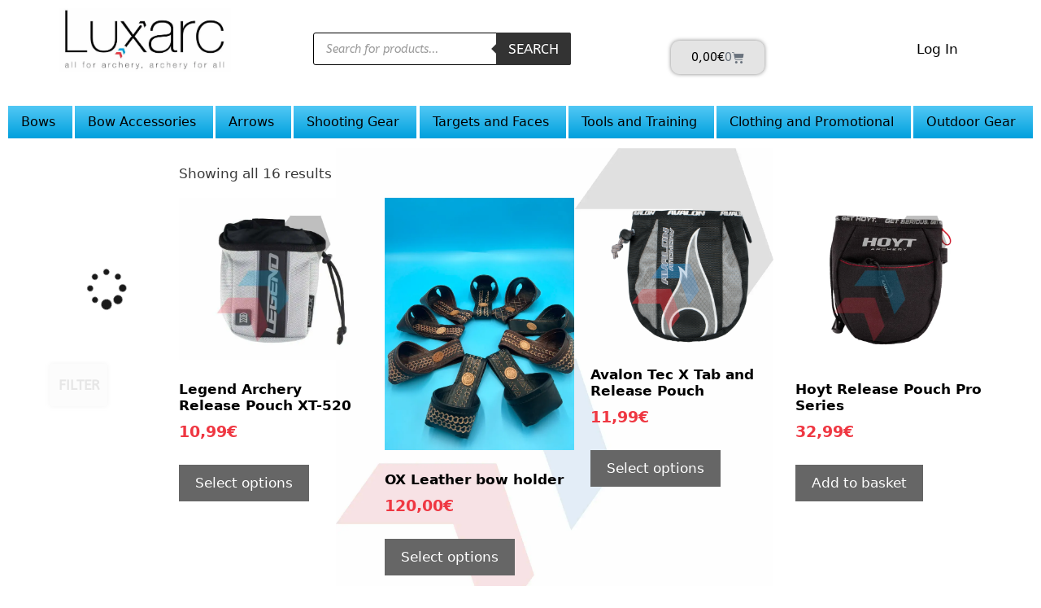

--- FILE ---
content_type: text/html; charset=UTF-8
request_url: https://luxarc.lu/product-category/shootinggear/quiversandpouches/releasepouches/
body_size: 65365
content:
<!DOCTYPE html><html dir="ltr" lang="en-GB" prefix="og: https://ogp.me/ns#"><head><script data-no-optimize="1">var litespeed_docref=sessionStorage.getItem("litespeed_docref");litespeed_docref&&(Object.defineProperty(document,"referrer",{get:function(){return litespeed_docref}}),sessionStorage.removeItem("litespeed_docref"));</script> <meta charset="UTF-8"><title>Release Pouches - LUXarc</title><meta name="robots" content="max-image-preview:large" /><meta name="google-site-verification" content="XS7fV9-SCELu_BGiZDqvs-9WXHlX3Vvkzf55zwOsVoQ" /><link rel="canonical" href="https://luxarc.lu/product-category/shootinggear/quiversandpouches/releasepouches/" /><meta name="generator" content="All in One SEO (AIOSEO) 4.9.3" /> <script type="application/ld+json" class="aioseo-schema">{"@context":"https:\/\/schema.org","@graph":[{"@type":"BreadcrumbList","@id":"https:\/\/luxarc.lu\/product-category\/shootinggear\/quiversandpouches\/releasepouches\/#breadcrumblist","itemListElement":[{"@type":"ListItem","@id":"https:\/\/luxarc.lu#listItem","position":1,"name":"Home","item":"https:\/\/luxarc.lu","nextItem":{"@type":"ListItem","@id":"https:\/\/luxarc.lu\/shop\/#listItem","name":"Shop"}},{"@type":"ListItem","@id":"https:\/\/luxarc.lu\/shop\/#listItem","position":2,"name":"Shop","item":"https:\/\/luxarc.lu\/shop\/","nextItem":{"@type":"ListItem","@id":"https:\/\/luxarc.lu\/product-category\/shootinggear\/#listItem","name":"Shooting Gear"},"previousItem":{"@type":"ListItem","@id":"https:\/\/luxarc.lu#listItem","name":"Home"}},{"@type":"ListItem","@id":"https:\/\/luxarc.lu\/product-category\/shootinggear\/#listItem","position":3,"name":"Shooting Gear","item":"https:\/\/luxarc.lu\/product-category\/shootinggear\/","nextItem":{"@type":"ListItem","@id":"https:\/\/luxarc.lu\/product-category\/shootinggear\/quiversandpouches\/#listItem","name":"Quivers and Pouches"},"previousItem":{"@type":"ListItem","@id":"https:\/\/luxarc.lu\/shop\/#listItem","name":"Shop"}},{"@type":"ListItem","@id":"https:\/\/luxarc.lu\/product-category\/shootinggear\/quiversandpouches\/#listItem","position":4,"name":"Quivers and Pouches","item":"https:\/\/luxarc.lu\/product-category\/shootinggear\/quiversandpouches\/","nextItem":{"@type":"ListItem","@id":"https:\/\/luxarc.lu\/product-category\/shootinggear\/quiversandpouches\/releasepouches\/#listItem","name":"Release Pouches"},"previousItem":{"@type":"ListItem","@id":"https:\/\/luxarc.lu\/product-category\/shootinggear\/#listItem","name":"Shooting Gear"}},{"@type":"ListItem","@id":"https:\/\/luxarc.lu\/product-category\/shootinggear\/quiversandpouches\/releasepouches\/#listItem","position":5,"name":"Release Pouches","previousItem":{"@type":"ListItem","@id":"https:\/\/luxarc.lu\/product-category\/shootinggear\/quiversandpouches\/#listItem","name":"Quivers and Pouches"}}]},{"@type":"CollectionPage","@id":"https:\/\/luxarc.lu\/product-category\/shootinggear\/quiversandpouches\/releasepouches\/#collectionpage","url":"https:\/\/luxarc.lu\/product-category\/shootinggear\/quiversandpouches\/releasepouches\/","name":"Release Pouches - LUXarc","inLanguage":"en-GB","isPartOf":{"@id":"https:\/\/luxarc.lu\/#website"},"breadcrumb":{"@id":"https:\/\/luxarc.lu\/product-category\/shootinggear\/quiversandpouches\/releasepouches\/#breadcrumblist"}},{"@type":"Organization","@id":"https:\/\/luxarc.lu\/#organization","name":"LUXarc","description":"All for Archery, Archery for All","url":"https:\/\/luxarc.lu\/","logo":{"@type":"ImageObject","url":"https:\/\/i0.wp.com\/luxarc.lu\/wp-content\/uploads\/2021\/08\/cropped-Luxarc_DEF_VEC_baseline_small.jpg?fit=1083%2C402&ssl=1","@id":"https:\/\/luxarc.lu\/product-category\/shootinggear\/quiversandpouches\/releasepouches\/#organizationLogo","width":1083,"height":402},"image":{"@id":"https:\/\/luxarc.lu\/product-category\/shootinggear\/quiversandpouches\/releasepouches\/#organizationLogo"}},{"@type":"WebSite","@id":"https:\/\/luxarc.lu\/#website","url":"https:\/\/luxarc.lu\/","name":"LUXarc","description":"All for Archery, Archery for All","inLanguage":"en-GB","publisher":{"@id":"https:\/\/luxarc.lu\/#organization"}}]}</script> <meta name="viewport" content="width=device-width, initial-scale=1"><script type="litespeed/javascript">window._wca=window._wca||[]</script> <link rel='dns-prefetch' href='//stats.wp.com' /><link rel='preconnect' href='//i0.wp.com' /><link rel='preconnect' href='//c0.wp.com' /><link rel="alternate" type="application/rss+xml" title="LUXarc &raquo; Feed" href="https://luxarc.lu/feed/" /><link rel="alternate" type="application/rss+xml" title="LUXarc &raquo; Comments Feed" href="https://luxarc.lu/comments/feed/" /><link rel="alternate" type="application/rss+xml" title="LUXarc &raquo; Release Pouches Category Feed" href="https://luxarc.lu/product-category/shootinggear/quiversandpouches/releasepouches/feed/" /><style id='wp-img-auto-sizes-contain-inline-css'>img:is([sizes=auto i],[sizes^="auto," i]){contain-intrinsic-size:3000px 1500px}
/*# sourceURL=wp-img-auto-sizes-contain-inline-css */</style><style id="litespeed-ccss">ul{box-sizing:border-box}:root{--wp--preset--font-size--normal:16px;--wp--preset--font-size--huge:42px}.screen-reader-text{border:0;clip-path:inset(50%);height:1px;margin:-1px;overflow:hidden;padding:0;position:absolute;width:1px;word-wrap:normal!important}html :where(img[class*=wp-image-]){height:auto;max-width:100%}:root{--wp--preset--aspect-ratio--square:1;--wp--preset--aspect-ratio--4-3:4/3;--wp--preset--aspect-ratio--3-4:3/4;--wp--preset--aspect-ratio--3-2:3/2;--wp--preset--aspect-ratio--2-3:2/3;--wp--preset--aspect-ratio--16-9:16/9;--wp--preset--aspect-ratio--9-16:9/16;--wp--preset--color--black:#000000;--wp--preset--color--cyan-bluish-gray:#abb8c3;--wp--preset--color--white:#ffffff;--wp--preset--color--pale-pink:#f78da7;--wp--preset--color--vivid-red:#cf2e2e;--wp--preset--color--luminous-vivid-orange:#ff6900;--wp--preset--color--luminous-vivid-amber:#fcb900;--wp--preset--color--light-green-cyan:#7bdcb5;--wp--preset--color--vivid-green-cyan:#00d084;--wp--preset--color--pale-cyan-blue:#8ed1fc;--wp--preset--color--vivid-cyan-blue:#0693e3;--wp--preset--color--vivid-purple:#9b51e0;--wp--preset--color--contrast:var(--contrast);--wp--preset--color--contrast-2:var(--contrast-2);--wp--preset--color--contrast-3:var(--contrast-3);--wp--preset--color--base:var(--base);--wp--preset--color--base-2:var(--base-2);--wp--preset--color--base-3:var(--base-3);--wp--preset--color--accent:var(--accent);--wp--preset--gradient--vivid-cyan-blue-to-vivid-purple:linear-gradient(135deg,rgba(6,147,227,1) 0%,rgb(155,81,224) 100%);--wp--preset--gradient--light-green-cyan-to-vivid-green-cyan:linear-gradient(135deg,rgb(122,220,180) 0%,rgb(0,208,130) 100%);--wp--preset--gradient--luminous-vivid-amber-to-luminous-vivid-orange:linear-gradient(135deg,rgba(252,185,0,1) 0%,rgba(255,105,0,1) 100%);--wp--preset--gradient--luminous-vivid-orange-to-vivid-red:linear-gradient(135deg,rgba(255,105,0,1) 0%,rgb(207,46,46) 100%);--wp--preset--gradient--very-light-gray-to-cyan-bluish-gray:linear-gradient(135deg,rgb(238,238,238) 0%,rgb(169,184,195) 100%);--wp--preset--gradient--cool-to-warm-spectrum:linear-gradient(135deg,rgb(74,234,220) 0%,rgb(151,120,209) 20%,rgb(207,42,186) 40%,rgb(238,44,130) 60%,rgb(251,105,98) 80%,rgb(254,248,76) 100%);--wp--preset--gradient--blush-light-purple:linear-gradient(135deg,rgb(255,206,236) 0%,rgb(152,150,240) 100%);--wp--preset--gradient--blush-bordeaux:linear-gradient(135deg,rgb(254,205,165) 0%,rgb(254,45,45) 50%,rgb(107,0,62) 100%);--wp--preset--gradient--luminous-dusk:linear-gradient(135deg,rgb(255,203,112) 0%,rgb(199,81,192) 50%,rgb(65,88,208) 100%);--wp--preset--gradient--pale-ocean:linear-gradient(135deg,rgb(255,245,203) 0%,rgb(182,227,212) 50%,rgb(51,167,181) 100%);--wp--preset--gradient--electric-grass:linear-gradient(135deg,rgb(202,248,128) 0%,rgb(113,206,126) 100%);--wp--preset--gradient--midnight:linear-gradient(135deg,rgb(2,3,129) 0%,rgb(40,116,252) 100%);--wp--preset--font-size--small:13px;--wp--preset--font-size--medium:20px;--wp--preset--font-size--large:36px;--wp--preset--font-size--x-large:42px;--wp--preset--spacing--20:0.44rem;--wp--preset--spacing--30:0.67rem;--wp--preset--spacing--40:1rem;--wp--preset--spacing--50:1.5rem;--wp--preset--spacing--60:2.25rem;--wp--preset--spacing--70:3.38rem;--wp--preset--spacing--80:5.06rem;--wp--preset--shadow--natural:6px 6px 9px rgba(0, 0, 0, 0.2);--wp--preset--shadow--deep:12px 12px 50px rgba(0, 0, 0, 0.4);--wp--preset--shadow--sharp:6px 6px 0px rgba(0, 0, 0, 0.2);--wp--preset--shadow--outlined:6px 6px 0px -3px rgba(255, 255, 255, 1), 6px 6px rgba(0, 0, 0, 1);--wp--preset--shadow--crisp:6px 6px 0px rgba(0, 0, 0, 1)}#cookie-law-info-bar{font-size:15px;margin:0 auto;padding:12px 10px;position:absolute;text-align:center;box-sizing:border-box;width:100%;z-index:9999;display:none;left:0;font-weight:300;box-shadow:0-1px 10px 0 rgb(172 171 171/.3)}#cookie-law-info-again{font-size:10pt;margin:0;padding:5px 10px;text-align:center;z-index:9999;box-shadow:#161616 2px 2px 5px 2px}#cookie-law-info-bar span{vertical-align:middle}.cli-plugin-button,.cli-plugin-button:visited{display:inline-block;padding:9px 12px;color:#fff;text-decoration:none;position:relative;margin-left:5px;text-decoration:none}.cli-plugin-button,.cli-plugin-button:visited,.medium.cli-plugin-button,.medium.cli-plugin-button:visited{font-size:13px;font-weight:400;line-height:1}.cli-plugin-button{margin-top:5px}.cli-bar-popup{-moz-background-clip:padding;-webkit-background-clip:padding;background-clip:padding-box;-webkit-border-radius:30px;-moz-border-radius:30px;border-radius:30px;padding:20px}.cli-container-fluid{padding-right:15px;padding-left:15px;margin-right:auto;margin-left:auto}.cli-row{display:-ms-flexbox;display:flex;-ms-flex-wrap:wrap;flex-wrap:wrap;margin-right:-15px;margin-left:-15px}.cli-align-items-stretch{-ms-flex-align:stretch!important;align-items:stretch!important}.cli-px-0{padding-left:0;padding-right:0}.cli-btn{font-size:14px;display:inline-block;font-weight:400;text-align:center;white-space:nowrap;vertical-align:middle;border:1px solid #fff0;padding:.5rem 1.25rem;line-height:1;border-radius:.25rem}.cli-modal-backdrop{position:fixed;top:0;right:0;bottom:0;left:0;z-index:1040;background-color:#000;display:none}.cli-modal-backdrop.cli-fade{opacity:0}.cli-modal a{text-decoration:none}.cli-modal .cli-modal-dialog{position:relative;width:auto;margin:.5rem;font-family:-apple-system,BlinkMacSystemFont,"Segoe UI",Roboto,"Helvetica Neue",Arial,sans-serif,"Apple Color Emoji","Segoe UI Emoji","Segoe UI Symbol";font-size:1rem;font-weight:400;line-height:1.5;color:#212529;text-align:left;display:-ms-flexbox;display:flex;-ms-flex-align:center;align-items:center;min-height:calc(100% - (.5rem*2))}@media (min-width:576px){.cli-modal .cli-modal-dialog{max-width:500px;margin:1.75rem auto;min-height:calc(100% - (1.75rem*2))}}@media (min-width:992px){.cli-modal .cli-modal-dialog{max-width:900px}}.cli-modal-content{position:relative;display:-ms-flexbox;display:flex;-ms-flex-direction:column;flex-direction:column;width:100%;background-color:#fff;background-clip:padding-box;border-radius:.3rem;outline:0}.cli-modal .cli-modal-close{position:absolute;right:10px;top:10px;z-index:1;padding:0;background-color:transparent!important;border:0;-webkit-appearance:none;font-size:1.5rem;font-weight:700;line-height:1;color:#000;text-shadow:0 1px 0#fff}.cli-switch{display:inline-block;position:relative;min-height:1px;padding-left:70px;font-size:14px}.cli-switch input[type="checkbox"]{display:none}.cli-switch .cli-slider{background-color:#e3e1e8;height:24px;width:50px;bottom:0;left:0;position:absolute;right:0;top:0}.cli-switch .cli-slider:before{background-color:#fff;bottom:2px;content:"";height:20px;left:2px;position:absolute;width:20px}.cli-switch input:checked+.cli-slider{background-color:#00acad}.cli-switch input:checked+.cli-slider:before{transform:translateX(26px)}.cli-switch .cli-slider{border-radius:34px}.cli-switch .cli-slider:before{border-radius:50%}.cli-tab-content{background:#fff}.cli-tab-content{width:100%;padding:30px}@media (max-width:767px){.cli-tab-content{padding:30px 10px}}.cli-container-fluid{padding-right:15px;padding-left:15px;margin-right:auto;margin-left:auto}.cli-row{display:-ms-flexbox;display:flex;-ms-flex-wrap:wrap;flex-wrap:wrap;margin-right:-15px;margin-left:-15px}.cli-align-items-stretch{-ms-flex-align:stretch!important;align-items:stretch!important}.cli-px-0{padding-left:0;padding-right:0}.cli-btn{font-size:14px;display:inline-block;font-weight:400;text-align:center;white-space:nowrap;vertical-align:middle;border:1px solid #fff0;padding:.5rem 1.25rem;line-height:1;border-radius:.25rem}.cli-modal-backdrop{position:fixed;top:0;right:0;bottom:0;left:0;z-index:1040;background-color:#000;-webkit-transform:scale(0);transform:scale(0)}.cli-modal-backdrop.cli-fade{opacity:0}.cli-modal{position:fixed;top:0;right:0;bottom:0;left:0;z-index:99999;transform:scale(0);overflow:hidden;outline:0;display:none}.cli-modal a{text-decoration:none}.cli-modal .cli-modal-dialog{position:relative;width:auto;margin:.5rem;font-family:inherit;font-size:1rem;font-weight:400;line-height:1.5;color:#212529;text-align:left;display:-ms-flexbox;display:flex;-ms-flex-align:center;align-items:center;min-height:calc(100% - (.5rem*2))}@media (min-width:576px){.cli-modal .cli-modal-dialog{max-width:500px;margin:1.75rem auto;min-height:calc(100% - (1.75rem*2))}}.cli-modal-content{position:relative;display:-ms-flexbox;display:flex;-ms-flex-direction:column;flex-direction:column;width:100%;background-color:#fff;background-clip:padding-box;border-radius:.2rem;box-sizing:border-box;outline:0}.cli-switch{display:inline-block;position:relative;min-height:1px;padding-left:38px;font-size:14px}.cli-switch input[type="checkbox"]{display:none}.cli-switch .cli-slider{background-color:#e3e1e8;height:20px;width:38px;bottom:0;left:0;position:absolute;right:0;top:0}.cli-switch .cli-slider:before{background-color:#fff;bottom:2px;content:"";height:15px;left:3px;position:absolute;width:15px}.cli-switch input:checked+.cli-slider{background-color:#61a229}.cli-switch input:checked+.cli-slider:before{transform:translateX(18px)}.cli-switch .cli-slider{border-radius:34px;font-size:0}.cli-switch .cli-slider:before{border-radius:50%}.cli-tab-content{background:#fff}.cli-tab-content{width:100%;padding:5px 30px 5px 5px;box-sizing:border-box}@media (max-width:767px){.cli-tab-content{padding:30px 10px}}.cli-tab-footer .cli-btn{background-color:#00acad;padding:10px 15px;text-decoration:none}.cli-tab-footer .wt-cli-privacy-accept-btn{background-color:#61a229;color:#fff;border-radius:0}.cli-tab-footer{width:100%;text-align:right;padding:20px 0}.cli-col-12{width:100%}.cli-tab-header{display:flex;justify-content:space-between}.cli-tab-header a:before{width:10px;height:2px;left:0;top:calc(50% - 1px)}.cli-tab-header a:after{width:2px;height:10px;left:4px;top:calc(50% - 5px);-webkit-transform:none;transform:none}.cli-tab-header a:before{width:7px;height:7px;border-right:1px solid #4a6e78;border-bottom:1px solid #4a6e78;content:" ";transform:rotate(-45deg);margin-right:10px}.cli-tab-header a.cli-nav-link{position:relative;display:flex;align-items:center;font-size:14px;color:#000;text-transform:capitalize}.cli-tab-header{border-radius:5px;padding:12px 15px;background-color:#f2f2f2}.cli-modal .cli-modal-close{position:absolute;right:0;top:0;z-index:1;-webkit-appearance:none;width:40px;height:40px;padding:0;border-radius:50%;padding:10px;background:#fff0;border:none;min-width:40px}.cli-tab-container h4{font-family:inherit;font-size:16px;margin-bottom:15px;margin:10px 0}#cliSettingsPopup .cli-tab-section-container{padding-top:12px}.cli-privacy-content-text{font-size:14px;line-height:1.4;margin-top:0;padding:0;color:#000}.cli-tab-content{display:none}.cli-tab-section .cli-tab-content{padding:10px 20px 5px 20px}.cli-tab-section{margin-top:5px}@media (min-width:992px){.cli-modal .cli-modal-dialog{max-width:645px}}.cli-switch .cli-slider:after{content:attr(data-cli-disable);position:absolute;right:50px;color:#000;font-size:12px;text-align:right;min-width:80px}.cli-switch input:checked+.cli-slider:after{content:attr(data-cli-enable)}.cli-privacy-overview:not(.cli-collapsed) .cli-privacy-content{max-height:60px;overflow:hidden}a.cli-privacy-readmore{font-size:12px;margin-top:12px;display:inline-block;padding-bottom:0;color:#000;text-decoration:underline}.cli-modal-footer{position:relative}a.cli-privacy-readmore:before{content:attr(data-readmore-text)}.cli-modal-close svg{fill:#000}span.cli-necessary-caption{color:#000;font-size:12px}.cli-tab-container .cli-row{max-height:500px;overflow-y:auto}.cli-tab-section .cookielawinfo-row-cat-table td,.cli-tab-section .cookielawinfo-row-cat-table th{font-size:12px}.wt-cli-sr-only{display:none;font-size:16px}.cli-bar-container{float:none;margin:0 auto;display:-webkit-box;display:-moz-box;display:-ms-flexbox;display:-webkit-flex;display:flex;justify-content:space-between;-webkit-box-align:center;-moz-box-align:center;-ms-flex-align:center;-webkit-align-items:center;align-items:center}.cli-bar-btn_container{margin-left:20px;display:-webkit-box;display:-moz-box;display:-ms-flexbox;display:-webkit-flex;display:flex;-webkit-box-align:center;-moz-box-align:center;-ms-flex-align:center;-webkit-align-items:center;align-items:center;flex-wrap:nowrap}.cli-bar-btn_container a{white-space:nowrap}.cli-style-v2{font-size:11pt;line-height:18px;font-weight:400}.cli-style-v2 .cli-bar-message{width:70%;text-align:left}.cli-style-v2 .cli-bar-btn_container .cli_action_button,.cli-style-v2 .cli-bar-btn_container .cli_settings_button{margin-left:5px}.cli-style-v2 .cli-bar-btn_container .cli-plugin-button{margin-top:5px;margin-bottom:5px}.wt-cli-necessary-checkbox{display:none!important}@media (max-width:985px){.cli-style-v2 .cli-bar-message{width:100%}.cli-style-v2.cli-bar-container{justify-content:left;flex-wrap:wrap}.cli-style-v2 .cli-bar-btn_container{margin-left:0;margin-top:10px}}.wt-cli-privacy-overview-actions{padding-bottom:0}@media only screen and (max-width:479px) and (min-width:320px){.cli-style-v2 .cli-bar-btn_container{flex-wrap:wrap}}.wt-cli-cookie-description{font-size:14px;line-height:1.4;margin-top:0;padding:0;color:#000}button.pswp__button{box-shadow:none!important;background-image:url(https://c0.wp.com/p/woocommerce/10.1.0/assets/css/photoswipe/default-skin/default-skin.png)!important}button.pswp__button,button.pswp__button--arrow--left::before,button.pswp__button--arrow--right::before{background-color:transparent!important}button.pswp__button--arrow--left,button.pswp__button--arrow--right{background-image:none!important}.pswp{display:none;position:absolute;width:100%;height:100%;left:0;top:0;overflow:hidden;-ms-touch-action:none;touch-action:none;z-index:1500;-webkit-text-size-adjust:100%;-webkit-backface-visibility:hidden;outline:0}.pswp *{-webkit-box-sizing:border-box;box-sizing:border-box}.pswp__bg{position:absolute;left:0;top:0;width:100%;height:100%;background:#000;opacity:0;-webkit-transform:translateZ(0);transform:translateZ(0);-webkit-backface-visibility:hidden;will-change:opacity}.pswp__scroll-wrap{position:absolute;left:0;top:0;width:100%;height:100%;overflow:hidden}.pswp__container{-ms-touch-action:none;touch-action:none;position:absolute;left:0;right:0;top:0;bottom:0}.pswp__container{-webkit-touch-callout:none}.pswp__bg{will-change:opacity}.pswp__container{-webkit-backface-visibility:hidden}.pswp__item{position:absolute;left:0;right:0;top:0;bottom:0;overflow:hidden}.pswp__button{width:44px;height:44px;position:relative;background:0 0;overflow:visible;-webkit-appearance:none;display:block;border:0;padding:0;margin:0;float:left;opacity:.75;-webkit-box-shadow:none;box-shadow:none}.pswp__button::-moz-focus-inner{padding:0;border:0}.pswp__button,.pswp__button--arrow--left:before,.pswp__button--arrow--right:before{background:url(https://c0.wp.com/p/woocommerce/10.1.0/assets/css/photoswipe/default-skin/default-skin.png)0 0 no-repeat;background-size:264px 88px;width:44px;height:44px}.pswp__button--close{background-position:0-44px}.pswp__button--share{background-position:-44px -44px}.pswp__button--fs{display:none}.pswp__button--zoom{display:none;background-position:-88px 0}.pswp__button--arrow--left,.pswp__button--arrow--right{background:0 0;top:50%;margin-top:-50px;width:70px;height:100px;position:absolute}.pswp__button--arrow--left{left:0}.pswp__button--arrow--right{right:0}.pswp__button--arrow--left:before,.pswp__button--arrow--right:before{content:"";top:35px;background-color:rgb(0 0 0/.3);height:30px;width:32px;position:absolute}.pswp__button--arrow--left:before{left:6px;background-position:-138px -44px}.pswp__button--arrow--right:before{right:6px;background-position:-94px -44px}.pswp__share-modal{display:block;background:rgb(0 0 0/.5);width:100%;height:100%;top:0;left:0;padding:10px;position:absolute;z-index:1600;opacity:0;-webkit-backface-visibility:hidden;will-change:opacity}.pswp__share-modal--hidden{display:none}.pswp__share-tooltip{z-index:1620;position:absolute;background:#fff;top:56px;border-radius:2px;display:block;width:auto;right:44px;-webkit-box-shadow:0 2px 5px rgb(0 0 0/.25);box-shadow:0 2px 5px rgb(0 0 0/.25);-webkit-transform:translateY(6px);-ms-transform:translateY(6px);transform:translateY(6px);-webkit-backface-visibility:hidden;will-change:transform}.pswp__counter{position:relative;left:0;top:0;height:44px;font-size:13px;line-height:44px;color:#fff;opacity:.75;padding:0 10px;margin-inline-end:auto}.pswp__caption{position:absolute;left:0;bottom:0;width:100%;min-height:44px}.pswp__caption__center{text-align:left;max-width:420px;margin:0 auto;font-size:13px;padding:10px;line-height:20px;color:#ccc}.pswp__preloader{width:44px;height:44px;position:absolute;top:0;left:50%;margin-left:-22px;opacity:0;will-change:opacity;direction:ltr}.pswp__preloader__icn{width:20px;height:20px;margin:12px}@media screen and (max-width:1024px){.pswp__preloader{position:relative;left:auto;top:auto;margin:0;float:right}}.pswp__ui{-webkit-font-smoothing:auto;visibility:visible;opacity:1;z-index:1550}.pswp__top-bar{position:absolute;left:0;top:0;height:44px;width:100%;display:flex;justify-content:flex-end}.pswp__caption,.pswp__top-bar{-webkit-backface-visibility:hidden;will-change:opacity}.pswp__caption,.pswp__top-bar{background-color:rgb(0 0 0/.5)}.pswp__ui--hidden .pswp__button--arrow--left,.pswp__ui--hidden .pswp__button--arrow--right,.pswp__ui--hidden .pswp__caption,.pswp__ui--hidden .pswp__top-bar{opacity:.001}:root{--woocommerce:#720eec;--wc-green:#7ad03a;--wc-red:#a00;--wc-orange:#ffba00;--wc-blue:#2ea2cc;--wc-primary:#720eec;--wc-primary-text:#fcfbfe;--wc-secondary:#e9e6ed;--wc-secondary-text:#515151;--wc-highlight:#958e09;--wc-highligh-text:white;--wc-content-bg:#fff;--wc-subtext:#767676;--wc-form-border-color:rgba(32, 7, 7, 0.8);--wc-form-border-radius:4px;--wc-form-border-width:1px}.woocommerce img,.woocommerce-page img{height:auto;max-width:100%}.woocommerce #content div.product div.images,.woocommerce div.product div.images,.woocommerce-page #content div.product div.images,.woocommerce-page div.product div.images{float:left;width:48%}@media only screen and (max-width:768px){:root{--woocommerce:#720eec;--wc-green:#7ad03a;--wc-red:#a00;--wc-orange:#ffba00;--wc-blue:#2ea2cc;--wc-primary:#720eec;--wc-primary-text:#fcfbfe;--wc-secondary:#e9e6ed;--wc-secondary-text:#515151;--wc-highlight:#958e09;--wc-highligh-text:white;--wc-content-bg:#fff;--wc-subtext:#767676;--wc-form-border-color:rgba(32, 7, 7, 0.8);--wc-form-border-radius:4px;--wc-form-border-width:1px}.woocommerce #content div.product div.images,.woocommerce div.product div.images,.woocommerce-page #content div.product div.images,.woocommerce-page div.product div.images{float:none;width:100%}}:root{--woocommerce:#720eec;--wc-green:#7ad03a;--wc-red:#a00;--wc-orange:#ffba00;--wc-blue:#2ea2cc;--wc-primary:#720eec;--wc-primary-text:#fcfbfe;--wc-secondary:#e9e6ed;--wc-secondary-text:#515151;--wc-highlight:#958e09;--wc-highligh-text:white;--wc-content-bg:#fff;--wc-subtext:#767676;--wc-form-border-color:rgba(32, 7, 7, 0.8);--wc-form-border-radius:4px;--wc-form-border-width:1px}.screen-reader-text{clip:rect(1px,1px,1px,1px);height:1px;overflow:hidden;position:absolute!important;width:1px;word-wrap:normal!important}.woocommerce .quantity .qty{width:3.631em;text-align:center}.woocommerce div.product{margin-bottom:0;position:relative}.woocommerce div.product .product_title{clear:none;margin-top:0;padding:0}.woocommerce div.product div.images{margin-bottom:2em}.woocommerce div.product div.images img{display:block;width:100%;height:auto;box-shadow:none}.woocommerce div.product div.images.woocommerce-product-gallery{position:relative}.woocommerce div.product div.images .woocommerce-product-gallery__wrapper{margin:0;padding:0}.woocommerce div.product div.images .woocommerce-product-gallery__image a{display:block;outline-offset:-2px}.woocommerce div.product form.cart{margin-bottom:2em}.woocommerce div.product form.cart::after,.woocommerce div.product form.cart::before{content:" ";display:table}.woocommerce div.product form.cart::after{clear:both}.woocommerce div.product form.cart div.quantity{float:left;margin:0 4px 0 0}.woocommerce div.product form.cart table{border-width:0 0 1px}.woocommerce div.product form.cart table td{padding-left:0}.woocommerce div.product form.cart .variations{margin-bottom:1em;border:0;width:100%}.woocommerce div.product form.cart .variations td,.woocommerce div.product form.cart .variations th{border:0;line-height:2em;vertical-align:top}.woocommerce div.product form.cart .variations label{font-weight:700;text-align:left}.woocommerce div.product form.cart .variations select{max-width:100%;min-width:75%;display:inline-block;margin-right:1em;appearance:none;-webkit-appearance:none;-moz-appearance:none;padding-right:3em;background:url([data-uri])no-repeat;background-size:16px;-webkit-background-size:16px;background-position:calc(100% - 12px) 50%;-webkit-background-position:calc(100% - 12px) 50%}.woocommerce div.product form.cart .reset_variations{visibility:hidden;font-size:.83em}.woocommerce div.product form.cart .button{vertical-align:middle;float:left}.woocommerce .cart .button{float:none}.woocommerce:where(body:not(.woocommerce-block-theme-has-button-styles)) button.button{font-size:100%;margin:0;line-height:1;position:relative;text-decoration:none;overflow:visible;padding:.618em 1em;font-weight:700;border-radius:3px;left:auto;color:#515151;background-color:#e9e6ed;border:0;display:inline-block;background-image:none;box-shadow:none;text-shadow:none}.woocommerce:where(body:not(.woocommerce-block-theme-has-button-styles)) button.button.alt{background-color:#7f54b3;color:#fff;-webkit-font-smoothing:antialiased}.woocommerce:where(body:not(.woocommerce-uses-block-theme)) div.product p.price{color:#958e09;font-size:1.25em}.dgwt-wcas-search-wrapp{position:relative;line-height:100%;display:block;color:#444;min-width:230px;width:100%;text-align:left;margin:0 auto;-webkit-box-sizing:border-box;-moz-box-sizing:border-box;box-sizing:border-box}.dgwt-wcas-search-wrapp *{-webkit-box-sizing:border-box;-moz-box-sizing:border-box;box-sizing:border-box}.dgwt-wcas-search-form{margin:0;padding:0;width:100%}input[type=search].dgwt-wcas-search-input{-webkit-box-shadow:none;box-shadow:none;margin:0;-webkit-appearance:textfield;text-align:left}[type=search].dgwt-wcas-search-input::-ms-clear{display:none}[type=search].dgwt-wcas-search-input::-webkit-search-decoration{-webkit-appearance:none}[type=search].dgwt-wcas-search-input::-webkit-search-cancel-button{display:none}button.dgwt-wcas-search-submit{position:relative}.dgwt-wcas-preloader{height:100%;position:absolute;right:0;top:0;width:40px;z-index:-1;background-repeat:no-repeat;background-position:right 15px center;background-size:auto 44%}.dgwt-wcas-voice-search{position:absolute;right:0;top:0;height:100%;width:40px;z-index:1;opacity:.5;align-items:center;justify-content:center;display:none}.screen-reader-text{clip:rect(1px,1px,1px,1px);height:1px;overflow:hidden;position:absolute!important;width:1px}.dgwt-wcas-sf-wrapp:after,.dgwt-wcas-sf-wrapp:before{content:"";display:table}.dgwt-wcas-sf-wrapp:after{clear:both}.dgwt-wcas-sf-wrapp{zoom:1;width:100%;max-width:100vw;margin:0;position:relative;background:0 0}.dgwt-wcas-sf-wrapp input[type=search].dgwt-wcas-search-input{width:100%;height:40px;font-size:14px;line-height:100%;padding:10px 15px;margin:0;background:#fff;border:1px solid #ddd;border-radius:3px;-webkit-border-radius:3px;-webkit-appearance:none;box-sizing:border-box}.dgwt-wcas-sf-wrapp input[type=search].dgwt-wcas-search-input::-webkit-input-placeholder{color:#999;font-weight:400;font-style:italic;line-height:normal}.dgwt-wcas-sf-wrapp input[type=search].dgwt-wcas-search-input:-moz-placeholder{color:#999;font-weight:400;font-style:italic;line-height:normal}.dgwt-wcas-sf-wrapp input[type=search].dgwt-wcas-search-input::-moz-placeholder{color:#999;font-weight:400;font-style:italic;line-height:normal}.dgwt-wcas-sf-wrapp input[type=search].dgwt-wcas-search-input:-ms-input-placeholder{color:#999;font-weight:400;font-style:italic;line-height:normal}.dgwt-wcas-sf-wrapp button.dgwt-wcas-search-submit{overflow:visible;position:absolute;border:0;padding:0 15px;margin:0;height:40px;min-width:50px;width:auto;line-height:100%;min-height:100%;right:0;left:auto;top:0;bottom:auto;color:#fff;text-transform:uppercase;background-color:#333;border-radius:0 2px 2px 0;-webkit-border-radius:0 2px 2px 0;text-shadow:0-1px 0 rgb(0 0 0/.3);-webkit-box-shadow:none;box-shadow:none;-webkit-appearance:none}.dgwt-wcas-sf-wrapp .dgwt-wcas-search-submit:before{content:"";position:absolute;border-width:8px 8px 8px 0;border-style:solid solid solid none;border-color:#fff0 #333;top:12px;left:-6px}.dgwt-wcas-sf-wrapp .dgwt-wcas-search-submit::-moz-focus-inner{border:0;padding:0}.grid-container:after{clear:both}@-ms-viewport{width:auto}.grid-container:after,.grid-container:before{content:".";display:block;overflow:hidden;visibility:hidden;font-size:0;line-height:0;width:0;height:0}.grid-container{margin-left:auto;margin-right:auto;max-width:1200px;padding-left:10px;padding-right:10px}.grid-parent{padding-left:0;padding-right:0}a,body,div,form,h1,h2,h3,h4,html,label,li,p,span,table,tbody,td,th,thead,tr,ul{border:0;margin:0;padding:0}html{font-family:sans-serif;-webkit-text-size-adjust:100%;-ms-text-size-adjust:100%}header,nav,section{display:block}ul{list-style:none}table{border-collapse:separate;border-spacing:0}td,th{font-weight:400;text-align:left;padding:5px}a{background-color:#fff0}a img{border:0}body,button,input,select{font-family:-apple-system,system-ui,BlinkMacSystemFont,"Segoe UI",Helvetica,Arial,sans-serif,"Apple Color Emoji","Segoe UI Emoji","Segoe UI Symbol";font-weight:400;text-transform:none;font-size:17px;line-height:1.5}p{margin-bottom:1.5em}h1,h2,h3,h4{font-family:inherit;font-size:100%;font-style:inherit;font-weight:inherit}table,td,th{border:1px solid rgb(0 0 0/.1)}table{border-collapse:separate;border-spacing:0;border-width:1px 0 0 1px;margin:0 0 1.5em;width:100%}td,th{padding:8px}th{border-width:0 1px 1px 0}td{border-width:0 1px 1px 0}h1{font-size:42px;margin-bottom:20px;line-height:1.2em;font-weight:400;text-transform:none}h2{font-size:35px;margin-bottom:20px;line-height:1.2em;font-weight:400;text-transform:none}h3{font-size:29px;margin-bottom:20px;line-height:1.2em;font-weight:400;text-transform:none}h4{font-size:24px}h4{margin-bottom:20px}ul{margin:0 0 1.5em 3em}ul{list-style:disc}li>ul{margin-bottom:0;margin-left:1.5em}i{font-style:italic}table{margin:0 0 1.5em;width:100%}th{font-weight:700}img{height:auto;max-width:100%}button,input,select{font-size:100%;margin:0;vertical-align:baseline}button{border:1px solid #fff0;background:#55555e;-webkit-appearance:button;padding:10px 20px;color:#fff}input[type=checkbox]{box-sizing:border-box;padding:0}input[type=search]{-webkit-appearance:textfield;box-sizing:content-box}input[type=search]::-webkit-search-decoration{-webkit-appearance:none}button::-moz-focus-inner,input::-moz-focus-inner{border:0;padding:0}input[type=number],input[type=search],select{background:#fafafa;color:#666;border:1px solid #ccc;border-radius:0;padding:10px 15px;box-sizing:border-box;max-width:100%}a{text-decoration:none}.button{padding:10px 20px;display:inline-block}.size-full{max-width:100%;height:auto}.screen-reader-text{border:0;clip:rect(1px,1px,1px,1px);clip-path:inset(50%);height:1px;margin:-1px;overflow:hidden;padding:0;position:absolute!important;width:1px;word-wrap:normal!important}.site-content:after{content:"";display:table;clear:both}.site-content{word-wrap:break-word}.entry-title{margin-bottom:0}.full-width-content .container.grid-container{max-width:100%}.container.grid-container{width:auto}body{background-color:var(--base-3);color:#3a3a3a}a{color:#1e73be}body .grid-container{max-width:1100px}:root{--contrast:#222222;--contrast-2:#575760;--contrast-3:#b2b2be;--base:#f0f0f0;--base-2:#f7f8f9;--base-3:#ffffff;--accent:#1e73be}body,button,input,select{font-family:-apple-system,system-ui,BlinkMacSystemFont,"Segoe UI",Helvetica,Arial,sans-serif,"Apple Color Emoji","Segoe UI Emoji","Segoe UI Symbol"}body{line-height:1.5}h1{font-weight:300;font-size:40px}h2{font-weight:300;font-size:30px}h3{font-size:20px}h4{font-size:inherit}@media (max-width:768px){h1{font-size:30px}h2{font-size:25px}}input[type="search"],input[type="number"],select{color:#666;background-color:#fafafa;border-color:#ccc}button{color:#fff;background-color:#666}:root{--gp-search-modal-bg-color:var(--base-3);--gp-search-modal-text-color:var(--contrast);--gp-search-modal-overlay-bg-color:rgba(0,0,0,0.2)}:root{--direction-multiplier:1}.elementor-screen-only,.screen-reader-text{height:1px;margin:-1px;overflow:hidden;padding:0;position:absolute;top:-10000em;width:1px;clip:rect(0,0,0,0);border:0}.elementor *,.elementor :after,.elementor :before{box-sizing:border-box}.elementor a{box-shadow:none;text-decoration:none}.elementor img{border:none;border-radius:0;box-shadow:none;height:auto;max-width:100%}.elementor-element{--flex-direction:initial;--flex-wrap:initial;--justify-content:initial;--align-items:initial;--align-content:initial;--gap:initial;--flex-basis:initial;--flex-grow:initial;--flex-shrink:initial;--order:initial;--align-self:initial;align-self:var(--align-self);flex-basis:var(--flex-basis);flex-grow:var(--flex-grow);flex-shrink:var(--flex-shrink);order:var(--order)}.elementor-element:where(.e-con-full,.elementor-widget){align-content:var(--align-content);align-items:var(--align-items);flex-direction:var(--flex-direction);flex-wrap:var(--flex-wrap);gap:var(--row-gap) var(--column-gap);justify-content:var(--justify-content)}:root{--page-title-display:block}.elementor-page-title,h1.entry-title{display:var(--page-title-display)}.elementor-section{position:relative}.elementor-section .elementor-container{display:flex;margin-left:auto;margin-right:auto;position:relative}@media (max-width:1025px){.elementor-section .elementor-container{flex-wrap:wrap}}.elementor-section.elementor-section-boxed>.elementor-container{max-width:1140px}.elementor-widget-wrap{align-content:flex-start;flex-wrap:wrap;position:relative;width:100%}.elementor:not(.elementor-bc-flex-widget) .elementor-widget-wrap{display:flex}.elementor-widget-wrap>.elementor-element{width:100%}.elementor-widget{position:relative}.elementor-widget:not(:last-child){margin-bottom:var(--kit-widget-spacing,20px)}.elementor-widget:not(:last-child).elementor-widget__width-initial{margin-bottom:0}.elementor-column{display:flex;min-height:1px;position:relative}.elementor-column-gap-default>.elementor-column>.elementor-element-populated{padding:10px}@media (min-width:770px){.elementor-column.elementor-col-14{width:14.285%}.elementor-column.elementor-col-33{width:33.333%}.elementor-column.elementor-col-50{width:50%}.elementor-column.elementor-col-100{width:100%}}@media (max-width:769px){.elementor-column{width:100%}}@media (prefers-reduced-motion:no-preference){html{scroll-behavior:smooth}}.e-con{--border-radius:0;--border-top-width:0px;--border-right-width:0px;--border-bottom-width:0px;--border-left-width:0px;--border-style:initial;--border-color:initial;--container-widget-width:100%;--container-widget-height:initial;--container-widget-flex-grow:0;--container-widget-align-self:initial;--content-width:min(100%,var(--container-max-width,1140px));--width:100%;--min-height:initial;--height:auto;--text-align:initial;--margin-top:0px;--margin-right:0px;--margin-bottom:0px;--margin-left:0px;--padding-top:var(--container-default-padding-top,10px);--padding-right:var(--container-default-padding-right,10px);--padding-bottom:var(--container-default-padding-bottom,10px);--padding-left:var(--container-default-padding-left,10px);--position:relative;--z-index:revert;--overflow:visible;--gap:var(--widgets-spacing,20px);--row-gap:var(--widgets-spacing-row,20px);--column-gap:var(--widgets-spacing-column,20px);--overlay-mix-blend-mode:initial;--overlay-opacity:1;--e-con-grid-template-columns:repeat(3,1fr);--e-con-grid-template-rows:repeat(2,1fr);border-radius:var(--border-radius);height:var(--height);min-height:var(--min-height);min-width:0;overflow:var(--overflow);position:var(--position);width:var(--width);z-index:var(--z-index);--flex-wrap-mobile:wrap;margin-block-end:var(--margin-block-end);margin-block-start:var(--margin-block-start);margin-inline-end:var(--margin-inline-end);margin-inline-start:var(--margin-inline-start);padding-inline-end:var(--padding-inline-end);padding-inline-start:var(--padding-inline-start)}.e-con{--margin-block-start:var(--margin-top);--margin-block-end:var(--margin-bottom);--margin-inline-start:var(--margin-left);--margin-inline-end:var(--margin-right);--padding-inline-start:var(--padding-left);--padding-inline-end:var(--padding-right);--padding-block-start:var(--padding-top);--padding-block-end:var(--padding-bottom);--border-block-start-width:var(--border-top-width);--border-block-end-width:var(--border-bottom-width);--border-inline-start-width:var(--border-left-width);--border-inline-end-width:var(--border-right-width)}.e-con.e-flex{--flex-direction:column;--flex-basis:auto;--flex-grow:0;--flex-shrink:1;flex:var(--flex-grow) var(--flex-shrink) var(--flex-basis)}.e-con-full{padding-block-end:var(--padding-block-end);padding-block-start:var(--padding-block-start);text-align:var(--text-align)}.e-con-full.e-flex{flex-direction:var(--flex-direction)}.e-con{display:var(--display)}:is(.elementor-section-wrap,[data-elementor-id])>.e-con{--margin-left:auto;--margin-right:auto;max-width:min(100%,var(--width))}.e-con .elementor-widget.elementor-widget{margin-block-end:0}.e-con:before{border-block-end-width:var(--border-block-end-width);border-block-start-width:var(--border-block-start-width);border-color:var(--border-color);border-inline-end-width:var(--border-inline-end-width);border-inline-start-width:var(--border-inline-start-width);border-radius:var(--border-radius);border-style:var(--border-style);content:var(--background-overlay);display:block;height:max(100% + var(--border-top-width) + var(--border-bottom-width),100%);left:calc(0px - var(--border-left-width));mix-blend-mode:var(--overlay-mix-blend-mode);opacity:var(--overlay-opacity);position:absolute;top:calc(0px - var(--border-top-width));width:max(100% + var(--border-left-width) + var(--border-right-width),100%)}.e-con .elementor-widget{min-width:0}.e-con>.elementor-widget>.elementor-widget-container{height:100%}.elementor.elementor .e-con>.elementor-widget{max-width:100%}.e-con .elementor-widget:not(:last-child){--kit-widget-spacing:0px}@media (max-width:767px){.e-con.e-flex{--width:100%;--flex-wrap:var(--flex-wrap-mobile)}}.elementor-heading-title{line-height:1;margin:0;padding:0}.elementor-button{background-color:#69727d;border-radius:3px;color:#fff;display:inline-block;font-size:15px;line-height:1;padding:12px 24px;fill:#fff;text-align:center}.elementor-button:visited{color:#fff}.elementor-button-icon{align-items:center;display:flex}.elementor-button-text{display:inline-block}.elementor-button span{text-decoration:inherit}@media (max-width:769px){.elementor .elementor-hidden-phone{display:none}}@media (min-width:770px) and (max-width:1025px){.elementor .elementor-hidden-tablet{display:none}}.elementor-widget-heading .elementor-heading-title[class*=elementor-size-]>a{color:inherit;font-size:inherit;line-height:inherit}.elementor-column .elementor-spacer-inner{height:var(--spacer-size)}.e-con{--container-widget-width:100%}[data-elementor-type=popup]:not(.elementor-edit-area){display:none}.elementor-widget-image{text-align:center}.elementor-widget-image a{display:inline-block}.elementor-widget-image img{display:inline-block;vertical-align:middle}.elementor-menu-cart__wrapper{text-align:var(--main-alignment,start)}.elementor-menu-cart__toggle_wrapper{display:inline-block;position:relative}.elementor-menu-cart__toggle{display:inline-block}.elementor-menu-cart__toggle .elementor-button{align-items:center;background-color:var(--toggle-button-background-color,transparent);border-color:var(--toggle-button-border-color,#69727d);border-radius:var(--toggle-button-border-radius,0);border-style:var(--toggle-button-border-type,solid);border-width:var(--toggle-button-border-width,1px);color:var(--toggle-button-text-color,#69727d);display:inline-flex;flex-direction:row;gap:.3em;padding:var(--toggle-icon-padding,12px 24px)}.elementor-menu-cart__toggle .elementor-button-icon{position:relative}.elementor-menu-cart__toggle .elementor-button-icon{color:var(--toggle-button-icon-color,#69727d);font-size:var(--toggle-icon-size,inherit)}.elementor-menu-cart__toggle .elementor-button-icon,.elementor-menu-cart__toggle .elementor-button-text{flex-grow:unset;order:unset}.elementor-menu-cart--items-indicator-plain .elementor-menu-cart__toggle .elementor-button-icon{align-items:center;display:flex}.elementor-menu-cart--items-indicator-plain .elementor-menu-cart__toggle .elementor-button-icon i{line-height:unset}.elementor-menu-cart--items-indicator-plain .elementor-menu-cart__toggle .elementor-button-icon .elementor-button-icon-qty[data-counter]{display:inline-block;font-weight:400}.elementor-menu-cart__container{background-color:rgb(0 0 0/.25);height:100%;left:0;overflow:hidden;position:fixed;text-align:start;top:0;transform:scale(1);width:100vw;z-index:9998}.elementor-menu-cart__main{align-items:stretch;background-color:var(--cart-background-color,#fff);border-color:var(--cart-border-color,initial);border-radius:var(--cart-border-radius,0);border-style:var(--cart-border-style,none);bottom:0;box-shadow:0 0 20px rgb(0 0 0/.2);display:flex;flex-direction:column;font-size:14px;left:var(--side-cart-alignment-left,auto);margin-top:var(--mini-cart-spacing,0);max-width:100%;min-height:200px;padding:var(--cart-padding,20px 30px);position:fixed;right:var(--side-cart-alignment-right,0);top:0;transform:translateX(0);width:350px}.elementor-menu-cart__main .widget_shopping_cart_content{display:flex;flex-direction:column;height:100%}body.elementor-default .elementor-widget-woocommerce-menu-cart:not(.elementor-menu-cart--shown) .elementor-menu-cart__container{background-color:#fff0;transform:scale(0)}body.elementor-default .elementor-widget-woocommerce-menu-cart:not(.elementor-menu-cart--shown) .elementor-menu-cart__main{opacity:0;overflow:hidden;transform:var(--side-cart-alignment-transform,translateX(calc(100% * var(--direction-multiplier, 1))))}.elementor-menu-cart__close-button{align-self:flex-end;display:inline-block;font-family:eicons;font-size:20px;height:var(--cart-close-icon-size,25px);line-height:1;margin:0 0 20px;position:relative;width:var(--cart-close-icon-size,25px)}.elementor-menu-cart__close-button:after,.elementor-menu-cart__close-button:before{background:var(--cart-close-button-color,#69727d);border-radius:1px;content:"";height:3px;left:0;margin-top:-1px;position:absolute;top:50%;width:100%}.elementor-menu-cart__close-button:before{transform:rotate(45deg)}.elementor-menu-cart__close-button:after{transform:rotate(-45deg)}.elementor-item:after,.elementor-item:before{display:block;position:absolute}.elementor-item:not(:hover):not(:focus):not(.elementor-item-active):not(.highlighted):after,.elementor-item:not(:hover):not(:focus):not(.elementor-item-active):not(.highlighted):before{opacity:0}.e--pointer-underline .elementor-item:after,.e--pointer-underline .elementor-item:before{background-color:#3f444b;height:3px;left:0;width:100%;z-index:2}.e--pointer-underline .elementor-item:after{bottom:0;content:""}.elementor-nav-menu--main .elementor-nav-menu a{padding:13px 20px}.elementor-nav-menu--main .elementor-nav-menu ul{border-style:solid;border-width:0;padding:0;position:absolute;width:12em}.elementor-nav-menu--layout-horizontal{display:flex}.elementor-nav-menu--layout-horizontal .elementor-nav-menu{display:flex;flex-wrap:wrap}.elementor-nav-menu--layout-horizontal .elementor-nav-menu a{flex-grow:1;white-space:nowrap}.elementor-nav-menu--layout-horizontal .elementor-nav-menu>li{display:flex}.elementor-nav-menu--layout-horizontal .elementor-nav-menu>li ul{top:100%!important}.elementor-nav-menu--layout-horizontal .elementor-nav-menu>li:not(:first-child)>a{margin-inline-start:var(--e-nav-menu-horizontal-menu-item-margin)}.elementor-nav-menu--layout-horizontal .elementor-nav-menu>li:not(:last-child)>a{margin-inline-end:var(--e-nav-menu-horizontal-menu-item-margin)}.elementor-nav-menu--layout-horizontal .elementor-nav-menu>li:not(:last-child):after{align-self:center;border-color:var(--e-nav-menu-divider-color,#000);border-left-style:var(--e-nav-menu-divider-style,solid);border-left-width:var(--e-nav-menu-divider-width,2px);content:var(--e-nav-menu-divider-content,none);height:var(--e-nav-menu-divider-height,35%)}.elementor-nav-menu__align-end .elementor-nav-menu{justify-content:flex-end;margin-inline-start:auto}.elementor-widget-nav-menu .elementor-widget-container{display:flex;flex-direction:column}.elementor-nav-menu{position:relative;z-index:2}.elementor-nav-menu:after{clear:both;content:" ";display:block;font:0/0 serif;height:0;overflow:hidden;visibility:hidden}.elementor-nav-menu,.elementor-nav-menu li,.elementor-nav-menu ul{display:block;line-height:normal;list-style:none;margin:0;padding:0}.elementor-nav-menu ul{display:none}.elementor-nav-menu a,.elementor-nav-menu li{position:relative}.elementor-nav-menu li{border-width:0}.elementor-nav-menu a{align-items:center;display:flex}.elementor-nav-menu a{line-height:20px;padding:10px 20px}.elementor-menu-toggle{align-items:center;background-color:rgb(0 0 0/.05);border:0 solid;border-radius:3px;color:#33373d;display:flex;font-size:var(--nav-menu-icon-size,22px);justify-content:center;padding:.25em}.elementor-menu-toggle:not(.elementor-active) .elementor-menu-toggle__icon--close{display:none}.elementor-nav-menu--dropdown{background-color:#fff;font-size:13px}.elementor-nav-menu--dropdown-none .elementor-nav-menu--dropdown{display:none}.elementor-nav-menu--dropdown.elementor-nav-menu__container{margin-top:10px;overflow-x:hidden;overflow-y:auto;transform-origin:top}.elementor-nav-menu--dropdown.elementor-nav-menu__container .elementor-sub-item{font-size:.85em}.elementor-nav-menu--dropdown a{color:#33373d}ul.elementor-nav-menu--dropdown a{border-inline-start:8px solid #fff0;text-shadow:none}.elementor-nav-menu--toggle{--menu-height:100vh}.elementor-nav-menu--toggle .elementor-menu-toggle:not(.elementor-active)+.elementor-nav-menu__container{max-height:0;overflow:hidden;transform:scaleY(0)}@media (max-width:1025px){.elementor-nav-menu--dropdown-tablet .elementor-nav-menu--main{display:none}}@media (min-width:1026px){.elementor-nav-menu--dropdown-tablet .elementor-menu-toggle,.elementor-nav-menu--dropdown-tablet .elementor-nav-menu--dropdown{display:none}.elementor-nav-menu--dropdown-tablet nav.elementor-nav-menu--dropdown.elementor-nav-menu__container{overflow-y:hidden}}.elementor-widget-divider{--divider-border-style:none;--divider-border-width:1px;--divider-color:#0c0d0e;--divider-icon-size:20px;--divider-element-spacing:10px;--divider-pattern-height:24px;--divider-pattern-size:20px;--divider-pattern-url:none;--divider-pattern-repeat:repeat-x}.elementor-widget-divider .elementor-divider{display:flex}.elementor-widget-divider .elementor-divider-separator{direction:ltr;display:flex;margin:0}.elementor-widget-divider:not(.elementor-widget-divider--view-line_text):not(.elementor-widget-divider--view-line_icon) .elementor-divider-separator{border-block-start:var(--divider-border-width) var(--divider-border-style) var(--divider-color)}.e-con>.elementor-widget-divider{width:var(--container-widget-width,100%);--flex-grow:var( --container-widget-flex-grow )}.elementor-widget-n-menu{--n-menu-direction:column;--n-menu-wrapper-display:flex;--n-menu-heading-justify-content:initial;--n-menu-title-color-normal:#1f2124;--n-menu-title-color-active:#58d0f5;--n-menu-icon-color:var(--n-menu-title-color-normal);--n-menu-icon-color-active:var(--n-menu-title-color-active);--n-menu-icon-color-hover:var(--n-menu-title-color-hover);--n-menu-title-normal-color-dropdown:var(--n-menu-title-color-normal);--n-menu-title-active-color-dropdown:var(--n-menu-title-color-active);--n-menu-title-hover-color-fallback:#1f2124;--n-menu-title-font-size:1rem;--n-menu-title-justify-content:initial;--n-menu-title-flex-grow:initial;--n-menu-title-justify-content-mobile:initial;--n-menu-title-space-between:0px;--n-menu-title-distance-from-content:0px;--n-menu-title-color-hover:#1f2124;--n-menu-title-padding:0.5rem 1rem;--n-menu-title-line-height:1.5;--n-menu-title-order:initial;--n-menu-title-direction:initial;--n-menu-title-align-items:center;--n-menu-toggle-align:center;--n-menu-toggle-icon-wrapper-animation-duration:500ms;--n-menu-toggle-icon-hover-duration:500ms;--n-menu-toggle-icon-size:20px;--n-menu-toggle-icon-color:#1f2124;--n-menu-toggle-icon-color-hover:var(--n-menu-toggle-icon-color);--n-menu-toggle-icon-color-active:var(--n-menu-toggle-icon-color);--n-menu-toggle-icon-border-radius:initial;--n-menu-toggle-icon-padding:initial;--n-menu-toggle-icon-distance-from-dropdown:0px;--n-menu-icon-align-items:center;--n-menu-icon-order:initial;--n-menu-icon-gap:5px;--n-menu-dropdown-icon-gap:5px;--n-menu-dropdown-indicator-size:initial;--n-menu-dropdown-indicator-rotate:initial;--n-menu-dropdown-indicator-space:initial;--n-menu-dropdown-indicator-color-normal:initial;--n-menu-dropdown-indicator-color-hover:initial;--n-menu-dropdown-indicator-color-active:initial;--n-menu-dropdown-content-max-width:initial;--n-menu-dropdown-content-box-border-color:#fff;--n-menu-dropdown-content-box-border-inline-start-width:medium;--n-menu-dropdown-content-box-border-block-end-width:medium;--n-menu-dropdown-content-box-border-block-start-width:medium;--n-menu-dropdown-content-box-border-inline-end-width:medium;--n-menu-dropdown-content-box-border-style:none;--n-menu-dropdown-headings-height:0px;--n-menu-divider-border-width:var(--n-menu-divider-width,2px);--n-menu-open-animation-duration:500ms;--n-menu-heading-overflow-x:initial;--n-menu-heading-wrap:wrap;--stretch-width:100%;--stretch-left:initial;--stretch-right:initial}.elementor-widget-n-menu .e-n-menu{display:flex;flex-direction:column;position:relative}.elementor-widget-n-menu .e-n-menu-wrapper{display:var(--n-menu-wrapper-display);flex-direction:column}.elementor-widget-n-menu .e-n-menu-heading{display:flex;flex-direction:row;flex-wrap:var(--n-menu-heading-wrap);justify-content:var(--n-menu-heading-justify-content);margin:initial;overflow-x:var(--n-menu-heading-overflow-x);padding:initial;row-gap:var(--n-menu-title-space-between);-ms-overflow-style:none;scrollbar-width:none}.elementor-widget-n-menu .e-n-menu-heading::-webkit-scrollbar{display:none}.elementor-widget-n-menu .e-n-menu-item{display:flex;list-style:none;margin-block:initial;padding-block:initial}.elementor-widget-n-menu .e-n-menu-item .e-n-menu-title{position:relative}.elementor-widget-n-menu .e-n-menu-item:not(:last-of-type) .e-n-menu-title:after{align-self:center;border-color:var(--n-menu-divider-color,#000);border-inline-start-style:var(--n-menu-divider-style,solid);border-inline-start-width:var(--n-menu-divider-border-width);content:var(--n-menu-divider-content,none);height:var(--n-menu-divider-height,35%);inset-inline-end:calc(var(--n-menu-title-space-between)/2*-1 - var(--n-menu-divider-border-width)/2);position:absolute}.elementor-widget-n-menu .e-n-menu-content{background-color:#fff0;display:flex;flex-direction:column;min-width:0;z-index:2147483620}.elementor-widget-n-menu .e-n-menu-content>.e-con{animation-duration:var(--n-menu-open-animation-duration);max-width:calc(100% - var(--margin-inline-start, var(--margin-left)) - var(--margin-inline-end, var(--margin-right)))}:where(.elementor-widget-n-menu .e-n-menu-content>.e-con){background-color:#fff}.elementor-widget-n-menu .e-n-menu-content>.e-con:not(.e-active){display:none}.elementor-widget-n-menu .e-n-menu-title{align-items:center;border:#fff;color:var(--n-menu-title-color-normal);display:flex;flex-direction:row;flex-grow:var(--n-menu-title-flex-grow);font-weight:500;gap:var(--n-menu-dropdown-indicator-space);justify-content:var(--n-menu-title-justify-content);margin:initial;padding:var(--n-menu-title-padding);white-space:nowrap}.elementor-widget-n-menu .e-n-menu-title-container{align-items:var(--n-menu-title-align-items);align-self:var(--n-menu-icon-align-items);display:flex;flex-direction:var(--n-menu-title-direction);gap:var(--n-menu-icon-gap);justify-content:var(--n-menu-title-justify-content)}.elementor-widget-n-menu .e-n-menu-title-text{align-items:center;display:flex;font-size:var(--n-menu-title-font-size);line-height:var(--n-menu-title-line-height)}.elementor-widget-n-menu .e-n-menu-title .e-n-menu-dropdown-icon{align-self:var(--n-menu-icon-align-items);background-color:initial;border:initial;color:inherit;display:flex;flex-direction:column;height:calc(var(--n-menu-title-font-size)*var(--n-menu-title-line-height));justify-content:center;margin-inline-start:var(--n-menu-dropdown-icon-gap);padding:initial;position:relative;text-align:center;transform:var(--n-menu-dropdown-indicator-rotate);width:-moz-fit-content;width:fit-content}.elementor-widget-n-menu .e-n-menu-title .e-n-menu-dropdown-icon[aria-expanded=false] .e-n-menu-dropdown-icon-opened{display:none}.elementor-widget-n-menu .e-n-menu-title .e-n-menu-dropdown-icon[aria-expanded=false] .e-n-menu-dropdown-icon-closed{display:flex}.elementor-widget-n-menu .e-n-menu-title:not(.e-current):not(:hover) .e-n-menu-title-container .e-n-menu-title-text{color:var(--n-menu-title-color-normal)}.elementor-widget-n-menu .e-n-menu-toggle{align-self:var(--n-menu-toggle-align);background-color:initial;border:initial;color:inherit;display:none;padding:initial;position:relative;z-index:1000}.elementor-widget-n-menu .e-n-menu-toggle i{color:var(--n-menu-toggle-icon-color);font-size:var(--n-menu-toggle-icon-size)}.elementor-widget-n-menu .e-n-menu-toggle span{align-items:center;border-radius:var(--n-menu-toggle-icon-border-radius);display:flex;justify-content:center;padding:var(--n-menu-toggle-icon-padding);text-align:center}.elementor-widget-n-menu .e-n-menu-toggle span.e-close{height:100%;inset:0;opacity:0;position:absolute;width:100%}.elementor-widget-n-menu .e-n-menu:not([data-layout=dropdown]) .e-n-menu-item:not(:last-child){margin-inline-end:var(--n-menu-title-space-between)}.elementor-widget-n-menu .e-n-menu:not([data-layout=dropdown]) .e-n-menu-content{left:var(--stretch-left);position:absolute;right:var(--stretch-right);width:var(--stretch-width)}@media (max-width:1025px){.elementor.elementor .elementor-widget-n-menu.e-n-menu-tablet{--n-menu-wrapper-display:none}.elementor.elementor .elementor-widget-n-menu.e-n-menu-tablet .e-n-menu-toggle{display:flex}}.e-con>.elementor-widget-n-menu{--flex-grow:var(--container-widget-flex-grow)}body.woocommerce #content div.product .elementor-widget-woocommerce-product-images div.images,body.woocommerce div.product .elementor-widget-woocommerce-product-images div.images,body.woocommerce-page #content div.product .elementor-widget-woocommerce-product-images div.images,body.woocommerce-page div.product .elementor-widget-woocommerce-product-images div.images{float:none;padding:0;width:100%}:is(.elementor-widget-woocommerce-product-add-to-cart,.woocommerce div.product .elementor-widget-woocommerce-product-add-to-cart,.elementor-widget-wc-add-to-cart,.woocommerce div.product .elementor-widget-wc-add-to-cart) form.cart{margin:0}:is(.elementor-widget-woocommerce-product-add-to-cart,.woocommerce div.product .elementor-widget-woocommerce-product-add-to-cart,.elementor-widget-wc-add-to-cart,.woocommerce div.product .elementor-widget-wc-add-to-cart) form.cart.variations_form .woocommerce-variation-add-to-cart{display:flex;flex-wrap:nowrap}:is(.elementor-widget-woocommerce-product-add-to-cart,.woocommerce div.product .elementor-widget-woocommerce-product-add-to-cart,.elementor-widget-wc-add-to-cart,.woocommerce div.product .elementor-widget-wc-add-to-cart) form.cart .button:where(:not(:first-child)),:is(.elementor-widget-woocommerce-product-add-to-cart,.woocommerce div.product .elementor-widget-woocommerce-product-add-to-cart,.elementor-widget-wc-add-to-cart,.woocommerce div.product .elementor-widget-wc-add-to-cart) form.cart button:where(:not(:first-child)){margin-block-start:0;margin-inline-start:var(--button-spacing,10px)}:is(.elementor-widget-woocommerce-product-add-to-cart,.woocommerce div.product .elementor-widget-woocommerce-product-add-to-cart,.elementor-widget-wc-add-to-cart,.woocommerce div.product .elementor-widget-wc-add-to-cart) .quantity{vertical-align:middle}:is(.elementor-widget-woocommerce-product-add-to-cart,.woocommerce div.product .elementor-widget-woocommerce-product-add-to-cart,.elementor-widget-wc-add-to-cart,.woocommerce div.product .elementor-widget-wc-add-to-cart) .quantity .qty{margin-inline-end:0;vertical-align:top}:is(.elementor-widget-woocommerce-product-add-to-cart,.woocommerce div.product .elementor-widget-woocommerce-product-add-to-cart,.elementor-widget-wc-add-to-cart,.woocommerce div.product .elementor-widget-wc-add-to-cart) .quantity input{height:100%}:is(.elementor-widget-woocommerce-product-add-to-cart,.woocommerce div.product .elementor-widget-woocommerce-product-add-to-cart,.elementor-widget-wc-add-to-cart,.woocommerce div.product .elementor-widget-wc-add-to-cart).elementor-add-to-cart--align-center:not([class*="--layout-stacked"]):not([class*="--layout-auto"]) form.cart.variations_form .woocommerce-variation-add-to-cart{justify-content:center;text-align:center}:is(.elementor-widget-woocommerce-product-add-to-cart,.woocommerce div.product .elementor-widget-woocommerce-product-add-to-cart,.elementor-widget-wc-add-to-cart,.woocommerce div.product .elementor-widget-wc-add-to-cart).elementor-add-to-cart--align-center form.cart div.quantity{margin-inline-end:0}:is(.elementor-widget-woocommerce-product-add-to-cart,.woocommerce div.product .elementor-widget-woocommerce-product-add-to-cart,.elementor-widget-wc-add-to-cart,.woocommerce div.product .elementor-widget-wc-add-to-cart).elementor-add-to-cart--align-center form.cart .button,:is(.elementor-widget-woocommerce-product-add-to-cart,.woocommerce div.product .elementor-widget-woocommerce-product-add-to-cart,.elementor-widget-wc-add-to-cart,.woocommerce div.product .elementor-widget-wc-add-to-cart).elementor-add-to-cart--align-center form.cart button{flex-basis:auto}.elementor-widget-woocommerce-product-meta .detail-container{position:relative}.elementor-widget-woocommerce-product-meta .detail-container:after{bottom:0;left:0;position:absolute;width:100%}.elementor-widget-woocommerce-product-meta .detail-label{font-weight:700}.elementor-woo-meta--view-inline .product_meta{display:flex;flex-wrap:wrap}.elementor-woo-meta--view-inline .product_meta .detail-container:after{border-bottom:0;border-left-width:1px;border-right:0;border-top:0;border-style:solid;height:100%;inset-block-start:50%;inset-inline-end:auto;inset-inline-end:-8px;inset-inline-start:auto;position:absolute;transform:translateY(-50%);width:auto}[class*=" eicon-"],[class^=eicon]{display:inline-block;font-family:eicons;font-size:inherit;font-weight:400;font-style:normal;font-variant:normal;line-height:1;text-rendering:auto;-webkit-font-smoothing:antialiased;-moz-osx-font-smoothing:grayscale}.eicon-menu-bar:before{content:""}.eicon-close:before{content:""}.eicon-cart-solid:before{content:""}.elementor-kit-5{--e-global-color-primary:#EF3742;--e-global-color-secondary:#000000;--e-global-color-text:#A3A3A3;--e-global-color-accent:#E4E4E4;--e-global-color-dc90091:#F6F6F6;--e-global-color-849c1aa:#FFFFFF;--e-global-color-d584a75:#00A0DD;--e-global-color-fce97f2:#636363;--e-global-typography-primary-font-family:"ABeeZee";--e-global-typography-primary-font-weight:600;--e-global-typography-secondary-font-family:"ABeeZee";--e-global-typography-secondary-font-weight:400;--e-global-typography-text-font-family:"ABeeZee";--e-global-typography-text-font-weight:400;--e-global-typography-accent-font-family:"ABeeZee";--e-global-typography-accent-font-weight:500;--e-global-typography-576eff9-font-family:"ABeeZee";background-image:url(https://i0.wp.com/luxarc.lu/wp-content/uploads/2021/07/SYMBOLS_DEF_VEC_25transparent.jpg?fit=1796%2C1998&ssl=1);background-position:413px 182px;background-repeat:no-repeat;background-size:42%auto}.elementor-kit-5 button,.elementor-kit-5 .elementor-button{background-color:var(--e-global-color-accent);font-family:var(--e-global-typography-secondary-font-family),Sans-serif;font-weight:var(--e-global-typography-secondary-font-weight);color:var(--e-global-color-secondary);box-shadow:0 0 5px 0 rgb(0 0 0/.5);border-style:solid;border-width:1px 1px 1px 1px;border-color:var(--e-global-color-accent)}.elementor-kit-5 a{color:var(--e-global-color-primary)}.elementor-kit-5 label{color:var(--e-global-color-secondary)}.elementor-kit-5 input:not([type="button"]):not([type="submit"]){font-family:var(--e-global-typography-secondary-font-family),Sans-serif;font-weight:var(--e-global-typography-secondary-font-weight);color:var(--e-global-color-secondary);background-color:var(--e-global-color-849c1aa);border-style:solid;border-color:var(--e-global-color-secondary)}.elementor-section.elementor-section-boxed>.elementor-container{max-width:1140px}.e-con{--container-max-width:1140px}.elementor-widget:not(:last-child){margin-block-end:20px}.elementor-element{--widgets-spacing:20px 20px;--widgets-spacing-row:20px;--widgets-spacing-column:20px}h1.entry-title{display:var(--page-title-display)}@media (min-width:1026px){.elementor-kit-5{background-attachment:fixed}}@media (max-width:1025px){.elementor-kit-5{background-position:107px 248px;background-repeat:no-repeat;background-size:476px auto}.elementor-section.elementor-section-boxed>.elementor-container{max-width:880px}.e-con{--container-max-width:880px}}@media (max-width:769px){.elementor-kit-5{background-image:url(https://i0.wp.com/luxarc.lu/wp-content/uploads/2021/07/SYMBOLS_DEF_VEC_25transparent.jpg?fit=1796%2C1998&ssl=1);background-position:8px 190px;background-repeat:no-repeat;background-size:300px auto}.elementor-section.elementor-section-boxed>.elementor-container{max-width:1140px}.e-con{--container-max-width:1140px}}.elementor-33546 .elementor-element.elementor-element-cd6122f{text-align:center}.elementor-33546 .elementor-element.elementor-element-8ab5cd9{--spacer-size:30px}.elementor-33546 .elementor-element.elementor-element-dbc369e{color:var(--e-global-color-secondary)}.elementor-33546 .elementor-element.elementor-element-7b412eb{--spacer-size:100px}@media (min-width:770px){.elementor-33546 .elementor-element.elementor-element-69471f2{width:11.036%}.elementor-33546 .elementor-element.elementor-element-7e8457b{width:51.777%}.elementor-33546 .elementor-element.elementor-element-da683de{width:36.852%}.elementor-33546 .elementor-element.elementor-element-9b450f6{width:100%}}.elementor-963 .elementor-element.elementor-element-4afcc10f>.elementor-widget-container{margin:0 0 0 0;padding:0 0 0 0}.elementor-963 .elementor-element.elementor-element-520d761>.elementor-widget-container{margin:40px 0 0 0}.elementor-963 .elementor-element.elementor-element-f3a6fb3>.elementor-widget-container{margin:40px 0 0 0}.elementor-963 .elementor-element.elementor-element-f3a6fb3{--main-alignment:center;--divider-style:solid;--subtotal-divider-style:solid;--elementor-remove-from-cart-button:none;--remove-from-cart-button:block;--toggle-button-text-color:var( --e-global-color-secondary );--toggle-button-background-color:var( --e-global-color-accent );--toggle-button-border-color:var( --e-global-color-accent );--toggle-button-hover-text-color:var( --e-global-color-849c1aa );--toggle-button-hover-background-color:var( --e-global-color-text );--toggle-button-hover-border-color:var( --e-global-color-text );--cart-border-style:none;--product-price-color:var( --e-global-color-secondary );--cart-footer-layout:1fr 1fr;--products-max-height-sidecart:calc(100vh - 240px);--products-max-height-minicart:calc(100vh - 385px)}.elementor-963 .elementor-element.elementor-element-f3a6fb3 .widget_shopping_cart_content{--subtotal-divider-left-width:0;--subtotal-divider-right-width:0}.elementor-963 .elementor-element.elementor-element-5134323 .elementor-menu-toggle{margin:0 auto}.elementor-963 .elementor-element.elementor-element-5134323 .elementor-nav-menu--main .elementor-item{color:var(--e-global-color-secondary);fill:var(--e-global-color-secondary);padding-top:40px;padding-bottom:40px}.elementor-963 .elementor-element.elementor-element-5134323 .elementor-nav-menu--dropdown a,.elementor-963 .elementor-element.elementor-element-5134323 .elementor-menu-toggle{color:var(--e-global-color-secondary);fill:var(--e-global-color-secondary)}.elementor-963 .elementor-element.elementor-element-77ef7def{--display:flex;--justify-content:center;--align-items:stretch;--container-widget-width:calc( ( 1 - var( --container-widget-flex-grow ) ) * 100% );--gap:10px 10px;--row-gap:10px;--column-gap:10px}.elementor-963 .elementor-element.elementor-element-2eb5ccd{--display:flex}.elementor-963 .elementor-element.elementor-element-f6dee6a{--display:flex;--flex-direction:row;--container-widget-width:initial;--container-widget-height:100%;--container-widget-flex-grow:1;--container-widget-align-self:stretch;--flex-wrap-mobile:wrap}.elementor-963 .elementor-element.elementor-element-f6dee6a:not(.elementor-motion-effects-element-type-background){background-color:#fff0;background-image:linear-gradient(180deg,var(--e-global-color-d584a75) 19%,#00A0DDB3 100%)}.elementor-963 .elementor-element.elementor-element-749f57a{--display:flex;--flex-direction:column;--container-widget-width:100%;--container-widget-height:initial;--container-widget-flex-grow:0;--container-widget-align-self:initial;--flex-wrap-mobile:wrap;--overlay-opacity:0.5}.elementor-963 .elementor-element.elementor-element-749f57a::before{--background-overlay:''}.elementor-963 .elementor-element.elementor-element-749f57a.e-con{--flex-grow:0;--flex-shrink:0}.elementor-963 .elementor-element.elementor-element-2896e01 .elementor-heading-title{font-family:"ABeeZee",Sans-serif;font-weight:600;text-shadow:0 0 10px rgb(0 0 0/.3);color:var(--e-global-color-secondary)}.elementor-963 .elementor-element.elementor-element-05cceeb{--divider-border-style:solid;--divider-color:#000;--divider-border-width:1px}.elementor-963 .elementor-element.elementor-element-05cceeb .elementor-divider-separator{width:44%}.elementor-963 .elementor-element.elementor-element-05cceeb .elementor-divider{padding-block-start:2px;padding-block-end:2px}.elementor-963 .elementor-element.elementor-element-dd5827e{width:var(--container-widget-width,50.606%);max-width:50.606%;--container-widget-width:50.606%;--container-widget-flex-grow:0}.elementor-963 .elementor-element.elementor-element-dd5827e.elementor-element{--flex-grow:0;--flex-shrink:0}.elementor-963 .elementor-element.elementor-element-dd5827e .elementor-nav-menu--main .elementor-item{color:var(--e-global-color-secondary);fill:var(--e-global-color-secondary);padding-left:0;padding-right:0;padding-top:5px;padding-bottom:5px}.elementor-963 .elementor-element.elementor-element-dd5827e .elementor-nav-menu--main:not(.e--pointer-framed) .elementor-item:before,.elementor-963 .elementor-element.elementor-element-dd5827e .elementor-nav-menu--main:not(.e--pointer-framed) .elementor-item:after{background-color:#fff0}.elementor-963 .elementor-element.elementor-element-dd5827e .e--pointer-underline .elementor-item:after{height:0}.elementor-963 .elementor-element.elementor-element-dd5827e .elementor-nav-menu--dropdown a{color:var(--e-global-color-secondary);fill:var(--e-global-color-secondary)}.elementor-963 .elementor-element.elementor-element-dd5827e .elementor-nav-menu--dropdown{background-color:#fff0}.elementor-963 .elementor-element.elementor-element-cf73df0{--display:flex;--flex-direction:column;--container-widget-width:100%;--container-widget-height:initial;--container-widget-flex-grow:0;--container-widget-align-self:initial;--flex-wrap-mobile:wrap}.elementor-963 .elementor-element.elementor-element-cf73df0.e-con{--flex-grow:0;--flex-shrink:0}.elementor-963 .elementor-element.elementor-element-88a9aba .elementor-heading-title{font-family:var(--e-global-typography-primary-font-family),Sans-serif;font-weight:var(--e-global-typography-primary-font-weight);color:var(--e-global-color-secondary)}.elementor-963 .elementor-element.elementor-element-72367e6{--divider-border-style:solid;--divider-color:#000;--divider-border-width:1px}.elementor-963 .elementor-element.elementor-element-72367e6 .elementor-divider-separator{width:38%}.elementor-963 .elementor-element.elementor-element-72367e6 .elementor-divider{padding-block-start:2px;padding-block-end:2px}.elementor-963 .elementor-element.elementor-element-eef4522{width:var(--container-widget-width,35.31%);max-width:35.31%;--container-widget-width:35.31%;--container-widget-flex-grow:0}.elementor-963 .elementor-element.elementor-element-eef4522.elementor-element{--flex-grow:0;--flex-shrink:0}.elementor-963 .elementor-element.elementor-element-eef4522 .elementor-nav-menu--main .elementor-item{color:var(--e-global-color-secondary);fill:var(--e-global-color-secondary);padding-left:0;padding-right:0;padding-top:5px;padding-bottom:5px}.elementor-963 .elementor-element.elementor-element-eef4522 .e--pointer-underline .elementor-item:after{height:0}.elementor-963 .elementor-element.elementor-element-eef4522 .elementor-nav-menu--dropdown a{color:var(--e-global-color-secondary);fill:var(--e-global-color-secondary)}.elementor-963 .elementor-element.elementor-element-eef4522 .elementor-nav-menu--dropdown{background-color:#fff0}.elementor-963 .elementor-element.elementor-element-2fb8693{--display:flex;--flex-direction:column;--container-widget-width:100%;--container-widget-height:initial;--container-widget-flex-grow:0;--container-widget-align-self:initial;--flex-wrap-mobile:wrap}.elementor-963 .elementor-element.elementor-element-2fb8693.e-con{--flex-grow:0;--flex-shrink:0}.elementor-963 .elementor-element.elementor-element-cd86d77 .elementor-heading-title{font-family:var(--e-global-typography-primary-font-family),Sans-serif;font-weight:var(--e-global-typography-primary-font-weight);color:var(--e-global-color-secondary)}.elementor-963 .elementor-element.elementor-element-8aa62ad{--divider-border-style:solid;--divider-color:#000;--divider-border-width:1px}.elementor-963 .elementor-element.elementor-element-8aa62ad .elementor-divider-separator{width:92%}.elementor-963 .elementor-element.elementor-element-8aa62ad .elementor-divider{padding-block-start:2px;padding-block-end:2px}.elementor-963 .elementor-element.elementor-element-c104430{width:var(--container-widget-width,30.248%);max-width:30.248%;--container-widget-width:30.248%;--container-widget-flex-grow:0}.elementor-963 .elementor-element.elementor-element-c104430.elementor-element{--flex-grow:0;--flex-shrink:0}.elementor-963 .elementor-element.elementor-element-c104430 .elementor-nav-menu--main .elementor-item{color:var(--e-global-color-secondary);fill:var(--e-global-color-secondary);padding-left:0;padding-right:0;padding-top:5px;padding-bottom:5px}.elementor-963 .elementor-element.elementor-element-c104430 .e--pointer-underline .elementor-item:after{height:0}.elementor-963 .elementor-element.elementor-element-c104430 .elementor-nav-menu--dropdown a{color:var(--e-global-color-secondary);fill:var(--e-global-color-secondary)}.elementor-963 .elementor-element.elementor-element-c104430 .elementor-nav-menu--dropdown{background-color:#fff0}.elementor-963 .elementor-element.elementor-element-8853c07{--display:flex}.elementor-963 .elementor-element.elementor-element-05cd7f9{--display:flex;--flex-direction:row;--container-widget-width:initial;--container-widget-height:100%;--container-widget-flex-grow:1;--container-widget-align-self:stretch;--flex-wrap-mobile:wrap}.elementor-963 .elementor-element.elementor-element-05cd7f9:not(.elementor-motion-effects-element-type-background){background-color:#fff0;background-image:linear-gradient(180deg,var(--e-global-color-d584a75) 0%,#00A0DDAD 100%)}.elementor-963 .elementor-element.elementor-element-49cbebf{--display:flex;--flex-direction:column;--container-widget-width:100%;--container-widget-height:initial;--container-widget-flex-grow:0;--container-widget-align-self:initial;--flex-wrap-mobile:wrap}.elementor-963 .elementor-element.elementor-element-49cbebf.e-con{--flex-grow:0;--flex-shrink:0}.elementor-963 .elementor-element.elementor-element-6de8509 .elementor-heading-title{font-family:var(--e-global-typography-primary-font-family),Sans-serif;font-weight:var(--e-global-typography-primary-font-weight);color:var(--e-global-color-secondary)}.elementor-963 .elementor-element.elementor-element-e5d7c98{--divider-border-style:solid;--divider-color:#000;--divider-border-width:1px}.elementor-963 .elementor-element.elementor-element-e5d7c98 .elementor-divider-separator{width:18%}.elementor-963 .elementor-element.elementor-element-e5d7c98 .elementor-divider{padding-block-start:2px;padding-block-end:2px}.elementor-963 .elementor-element.elementor-element-650585d{width:var(--container-widget-width,12.081%);max-width:12.081%;--container-widget-width:12.081%;--container-widget-flex-grow:0}.elementor-963 .elementor-element.elementor-element-650585d>.elementor-widget-container{margin:0 0 0 0}.elementor-963 .elementor-element.elementor-element-650585d.elementor-element{--flex-grow:0;--flex-shrink:0}.elementor-963 .elementor-element.elementor-element-650585d .elementor-nav-menu--main .elementor-item{color:var(--e-global-color-secondary);fill:var(--e-global-color-secondary);padding-left:0;padding-right:0;padding-top:5px;padding-bottom:5px}.elementor-963 .elementor-element.elementor-element-650585d .elementor-nav-menu--main:not(.e--pointer-framed) .elementor-item:before,.elementor-963 .elementor-element.elementor-element-650585d .elementor-nav-menu--main:not(.e--pointer-framed) .elementor-item:after{background-color:#fff0}.elementor-963 .elementor-element.elementor-element-650585d .e--pointer-underline .elementor-item:after{height:0}.elementor-963 .elementor-element.elementor-element-650585d .elementor-nav-menu--dropdown a{color:var(--e-global-color-secondary);fill:var(--e-global-color-secondary)}.elementor-963 .elementor-element.elementor-element-650585d .elementor-nav-menu--dropdown{background-color:#fff0}.elementor-963 .elementor-element.elementor-element-f5890ee{width:var(--container-widget-width,46.349%);max-width:46.349%;--container-widget-width:46.349%;--container-widget-flex-grow:0}.elementor-963 .elementor-element.elementor-element-f5890ee>.elementor-widget-container{margin:-22px 0 0 0}.elementor-963 .elementor-element.elementor-element-f5890ee.elementor-element{--flex-grow:0;--flex-shrink:0}.elementor-963 .elementor-element.elementor-element-f5890ee .elementor-nav-menu--main .elementor-item{color:var(--e-global-color-secondary);fill:var(--e-global-color-secondary);padding-left:0;padding-right:0;padding-top:5px;padding-bottom:5px}.elementor-963 .elementor-element.elementor-element-f5890ee .e--pointer-underline .elementor-item:after{height:0}.elementor-963 .elementor-element.elementor-element-f5890ee .elementor-nav-menu--dropdown a{color:var(--e-global-color-secondary);fill:var(--e-global-color-secondary)}.elementor-963 .elementor-element.elementor-element-f5890ee .elementor-nav-menu--dropdown{background-color:#FFF0}.elementor-963 .elementor-element.elementor-element-b6e0ea4 .elementor-heading-title{font-family:var(--e-global-typography-primary-font-family),Sans-serif;font-weight:var(--e-global-typography-primary-font-weight);color:var(--e-global-color-secondary)}.elementor-963 .elementor-element.elementor-element-7c9a7c7{--divider-border-style:solid;--divider-color:#000;--divider-border-width:1px}.elementor-963 .elementor-element.elementor-element-7c9a7c7 .elementor-divider-separator{width:16%}.elementor-963 .elementor-element.elementor-element-7c9a7c7 .elementor-divider{padding-block-start:2px;padding-block-end:2px}.elementor-963 .elementor-element.elementor-element-8ad7288{width:var(--container-widget-width,23.949%);max-width:23.949%;--container-widget-width:23.949%;--container-widget-flex-grow:0}.elementor-963 .elementor-element.elementor-element-8ad7288.elementor-element{--flex-grow:0;--flex-shrink:0}.elementor-963 .elementor-element.elementor-element-8ad7288 .elementor-nav-menu--main .elementor-item{color:var(--e-global-color-secondary);fill:var(--e-global-color-secondary);padding-left:0;padding-right:0;padding-top:5px;padding-bottom:5px}.elementor-963 .elementor-element.elementor-element-8ad7288 .elementor-nav-menu--main:not(.e--pointer-framed) .elementor-item:before,.elementor-963 .elementor-element.elementor-element-8ad7288 .elementor-nav-menu--main:not(.e--pointer-framed) .elementor-item:after{background-color:#fff0}.elementor-963 .elementor-element.elementor-element-8ad7288 .e--pointer-underline .elementor-item:after{height:0}.elementor-963 .elementor-element.elementor-element-8ad7288 .elementor-nav-menu--dropdown a{color:var(--e-global-color-secondary);fill:var(--e-global-color-secondary)}.elementor-963 .elementor-element.elementor-element-8ad7288 .elementor-nav-menu--dropdown{background-color:#fff0}.elementor-963 .elementor-element.elementor-element-edc79f0{--display:flex;--flex-direction:column;--container-widget-width:100%;--container-widget-height:initial;--container-widget-flex-grow:0;--container-widget-align-self:initial;--flex-wrap-mobile:wrap}.elementor-963 .elementor-element.elementor-element-edc79f0.e-con{--flex-grow:0;--flex-shrink:0}.elementor-963 .elementor-element.elementor-element-7022a23 .elementor-heading-title{font-family:var(--e-global-typography-primary-font-family),Sans-serif;font-weight:var(--e-global-typography-primary-font-weight);color:var(--e-global-color-secondary)}.elementor-963 .elementor-element.elementor-element-e58ed0f{--divider-border-style:solid;--divider-color:#000;--divider-border-width:1px}.elementor-963 .elementor-element.elementor-element-e58ed0f .elementor-divider-separator{width:38%}.elementor-963 .elementor-element.elementor-element-e58ed0f .elementor-divider{padding-block-start:2px;padding-block-end:2px}.elementor-963 .elementor-element.elementor-element-569bd18{width:var(--container-widget-width,23.56%);max-width:23.56%;--container-widget-width:23.56%;--container-widget-flex-grow:0}.elementor-963 .elementor-element.elementor-element-569bd18.elementor-element{--flex-grow:0;--flex-shrink:0}.elementor-963 .elementor-element.elementor-element-569bd18 .elementor-nav-menu--main .elementor-item{color:var(--e-global-color-secondary);fill:var(--e-global-color-secondary);padding-left:0;padding-right:0;padding-top:5px;padding-bottom:5px}.elementor-963 .elementor-element.elementor-element-569bd18 .elementor-nav-menu--main:not(.e--pointer-framed) .elementor-item:before,.elementor-963 .elementor-element.elementor-element-569bd18 .elementor-nav-menu--main:not(.e--pointer-framed) .elementor-item:after{background-color:#fff0}.elementor-963 .elementor-element.elementor-element-569bd18 .e--pointer-underline .elementor-item:after{height:0}.elementor-963 .elementor-element.elementor-element-569bd18 .elementor-nav-menu--dropdown a{color:var(--e-global-color-secondary);fill:var(--e-global-color-secondary)}.elementor-963 .elementor-element.elementor-element-569bd18 .elementor-nav-menu--dropdown{background-color:#fff0}.elementor-963 .elementor-element.elementor-element-ade1123>.elementor-widget-container{margin:-22px 0 0 0}.elementor-963 .elementor-element.elementor-element-ade1123.elementor-element{--flex-grow:0;--flex-shrink:0}.elementor-963 .elementor-element.elementor-element-ade1123 .elementor-nav-menu--main .elementor-item{color:var(--e-global-color-secondary);fill:var(--e-global-color-secondary);padding-left:0;padding-right:0;padding-top:5px;padding-bottom:5px}.elementor-963 .elementor-element.elementor-element-ade1123 .e--pointer-underline .elementor-item:after{height:0}.elementor-963 .elementor-element.elementor-element-ade1123 .elementor-nav-menu--dropdown a{color:var(--e-global-color-secondary);fill:var(--e-global-color-secondary)}.elementor-963 .elementor-element.elementor-element-ade1123 .elementor-nav-menu--dropdown{background-color:#fff0}.elementor-963 .elementor-element.elementor-element-8c5944f .elementor-heading-title{font-family:var(--e-global-typography-primary-font-family),Sans-serif;font-weight:var(--e-global-typography-primary-font-weight);color:var(--e-global-color-secondary)}.elementor-963 .elementor-element.elementor-element-6c2b284{--divider-border-style:solid;--divider-color:#000;--divider-border-width:1px}.elementor-963 .elementor-element.elementor-element-6c2b284 .elementor-divider-separator{width:74%}.elementor-963 .elementor-element.elementor-element-6c2b284 .elementor-divider{padding-block-start:2px;padding-block-end:2px}.elementor-963 .elementor-element.elementor-element-04d9bdc{width:var(--container-widget-width,17.547%);max-width:17.547%;--container-widget-width:17.547%;--container-widget-flex-grow:0}.elementor-963 .elementor-element.elementor-element-04d9bdc.elementor-element{--flex-grow:0;--flex-shrink:0}.elementor-963 .elementor-element.elementor-element-04d9bdc .elementor-nav-menu--main .elementor-item{color:var(--e-global-color-secondary);fill:var(--e-global-color-secondary);padding-left:0;padding-right:0;padding-top:5px;padding-bottom:5px}.elementor-963 .elementor-element.elementor-element-04d9bdc .elementor-nav-menu--main:not(.e--pointer-framed) .elementor-item:before,.elementor-963 .elementor-element.elementor-element-04d9bdc .elementor-nav-menu--main:not(.e--pointer-framed) .elementor-item:after{background-color:#fff0}.elementor-963 .elementor-element.elementor-element-04d9bdc .e--pointer-underline .elementor-item:after{height:0}.elementor-963 .elementor-element.elementor-element-04d9bdc .elementor-nav-menu--dropdown a{color:var(--e-global-color-secondary);fill:var(--e-global-color-secondary)}.elementor-963 .elementor-element.elementor-element-04d9bdc .elementor-nav-menu--dropdown{background-color:#fff0}.elementor-963 .elementor-element.elementor-element-d3efbe4{--display:flex;--flex-direction:column;--container-widget-width:100%;--container-widget-height:initial;--container-widget-flex-grow:0;--container-widget-align-self:initial;--flex-wrap-mobile:wrap}.elementor-963 .elementor-element.elementor-element-d3efbe4.e-con{--flex-grow:0;--flex-shrink:0}.elementor-963 .elementor-element.elementor-element-b8bd969 .elementor-heading-title{font-family:var(--e-global-typography-primary-font-family),Sans-serif;font-weight:var(--e-global-typography-primary-font-weight);color:var(--e-global-color-secondary)}.elementor-963 .elementor-element.elementor-element-5b31f6d{--divider-border-style:solid;--divider-color:#000;--divider-border-width:1px}.elementor-963 .elementor-element.elementor-element-5b31f6d .elementor-divider-separator{width:20%}.elementor-963 .elementor-element.elementor-element-5b31f6d .elementor-divider{padding-block-start:2px;padding-block-end:2px}.elementor-963 .elementor-element.elementor-element-ea05201{width:var(--container-widget-width,19.155%);max-width:19.155%;--container-widget-width:19.155%;--container-widget-flex-grow:0}.elementor-963 .elementor-element.elementor-element-ea05201.elementor-element{--flex-grow:0;--flex-shrink:0}.elementor-963 .elementor-element.elementor-element-ea05201 .elementor-nav-menu--main .elementor-item{color:var(--e-global-color-secondary);fill:var(--e-global-color-secondary);padding-left:0;padding-right:0;padding-top:5px;padding-bottom:5px}.elementor-963 .elementor-element.elementor-element-ea05201 .elementor-nav-menu--main:not(.e--pointer-framed) .elementor-item:before,.elementor-963 .elementor-element.elementor-element-ea05201 .elementor-nav-menu--main:not(.e--pointer-framed) .elementor-item:after{background-color:#fff0}.elementor-963 .elementor-element.elementor-element-ea05201 .e--pointer-underline .elementor-item:after{height:0}.elementor-963 .elementor-element.elementor-element-ea05201 .elementor-nav-menu--dropdown a{color:var(--e-global-color-secondary);fill:var(--e-global-color-secondary)}.elementor-963 .elementor-element.elementor-element-ea05201 .elementor-nav-menu--dropdown{background-color:#fff0}.elementor-963 .elementor-element.elementor-element-c146747 .elementor-heading-title{font-family:var(--e-global-typography-primary-font-family),Sans-serif;font-weight:var(--e-global-typography-primary-font-weight);color:var(--e-global-color-secondary)}.elementor-963 .elementor-element.elementor-element-350414b{--divider-border-style:solid;--divider-color:#000;--divider-border-width:1px}.elementor-963 .elementor-element.elementor-element-350414b .elementor-divider-separator{width:42%}.elementor-963 .elementor-element.elementor-element-350414b .elementor-divider{padding-block-start:2px;padding-block-end:2px}.elementor-963 .elementor-element.elementor-element-c4d9ac6{width:var(--container-widget-width,39.746%);max-width:39.746%;--container-widget-width:39.746%;--container-widget-flex-grow:0}.elementor-963 .elementor-element.elementor-element-c4d9ac6.elementor-element{--flex-grow:0;--flex-shrink:0}.elementor-963 .elementor-element.elementor-element-c4d9ac6 .elementor-nav-menu--main .elementor-item{color:var(--e-global-color-secondary);fill:var(--e-global-color-secondary);padding-left:0;padding-right:0;padding-top:5px;padding-bottom:5px}.elementor-963 .elementor-element.elementor-element-c4d9ac6 .elementor-nav-menu--main:not(.e--pointer-framed) .elementor-item:before,.elementor-963 .elementor-element.elementor-element-c4d9ac6 .elementor-nav-menu--main:not(.e--pointer-framed) .elementor-item:after{background-color:#fff0}.elementor-963 .elementor-element.elementor-element-c4d9ac6 .e--pointer-underline .elementor-item:after{height:0}.elementor-963 .elementor-element.elementor-element-c4d9ac6 .elementor-nav-menu--dropdown a{color:var(--e-global-color-secondary);fill:var(--e-global-color-secondary)}.elementor-963 .elementor-element.elementor-element-c4d9ac6 .elementor-nav-menu--dropdown{background-color:#fff0}.elementor-963 .elementor-element.elementor-element-52a7eb4{--display:flex}.elementor-963 .elementor-element.elementor-element-5dc2846{--display:flex;--flex-direction:row;--container-widget-width:initial;--container-widget-height:100%;--container-widget-flex-grow:1;--container-widget-align-self:stretch;--flex-wrap-mobile:wrap}.elementor-963 .elementor-element.elementor-element-5dc2846:not(.elementor-motion-effects-element-type-background){background-color:#fff0;background-image:linear-gradient(180deg,var(--e-global-color-d584a75) 0%,#00A0DDA6 100%)}.elementor-963 .elementor-element.elementor-element-59e7163{--display:flex;--flex-direction:column;--container-widget-width:100%;--container-widget-height:initial;--container-widget-flex-grow:0;--container-widget-align-self:initial;--flex-wrap-mobile:wrap}.elementor-963 .elementor-element.elementor-element-59e7163.e-con{--flex-grow:0;--flex-shrink:0}.elementor-963 .elementor-element.elementor-element-6c04b25 .elementor-heading-title{font-family:var(--e-global-typography-primary-font-family),Sans-serif;font-weight:var(--e-global-typography-primary-font-weight);color:var(--e-global-color-secondary)}.elementor-963 .elementor-element.elementor-element-678cbea{--divider-border-style:solid;--divider-color:#000;--divider-border-width:1px}.elementor-963 .elementor-element.elementor-element-678cbea .elementor-divider-separator{width:43%}.elementor-963 .elementor-element.elementor-element-678cbea .elementor-divider{padding-block-start:2px;padding-block-end:2px}.elementor-963 .elementor-element.elementor-element-b3ae977{width:var(--container-widget-width,38.248%);max-width:38.248%;--container-widget-width:38.248%;--container-widget-flex-grow:0}.elementor-963 .elementor-element.elementor-element-b3ae977.elementor-element{--flex-grow:0;--flex-shrink:0}.elementor-963 .elementor-element.elementor-element-b3ae977 .elementor-nav-menu--main .elementor-item{color:var(--e-global-color-secondary);fill:var(--e-global-color-secondary);padding-left:0;padding-right:0;padding-top:5px;padding-bottom:5px}.elementor-963 .elementor-element.elementor-element-b3ae977 .e--pointer-underline .elementor-item:after{height:0}.elementor-963 .elementor-element.elementor-element-b3ae977 .elementor-nav-menu--dropdown a{color:var(--e-global-color-secondary);fill:var(--e-global-color-secondary)}.elementor-963 .elementor-element.elementor-element-b3ae977 .elementor-nav-menu--dropdown{background-color:#fff0}.elementor-963 .elementor-element.elementor-element-4232352 .elementor-heading-title{font-family:var(--e-global-typography-primary-font-family),Sans-serif;font-weight:var(--e-global-typography-primary-font-weight);color:var(--e-global-color-secondary)}.elementor-963 .elementor-element.elementor-element-f974141{--divider-border-style:solid;--divider-color:#000;--divider-border-width:1px}.elementor-963 .elementor-element.elementor-element-f974141 .elementor-divider-separator{width:53%}.elementor-963 .elementor-element.elementor-element-f974141 .elementor-divider{padding-block-start:2px;padding-block-end:2px}.elementor-963 .elementor-element.elementor-element-9344ee5{width:var(--container-widget-width,33.372%);max-width:33.372%;--container-widget-width:33.372%;--container-widget-flex-grow:0}.elementor-963 .elementor-element.elementor-element-9344ee5.elementor-element{--flex-grow:0;--flex-shrink:0}.elementor-963 .elementor-element.elementor-element-9344ee5 .elementor-nav-menu--main .elementor-item{color:var(--e-global-color-secondary);fill:var(--e-global-color-secondary);padding-left:0;padding-right:0;padding-top:5px;padding-bottom:5px}.elementor-963 .elementor-element.elementor-element-9344ee5 .e--pointer-underline .elementor-item:after{height:0}.elementor-963 .elementor-element.elementor-element-9344ee5 .elementor-nav-menu--dropdown a{color:var(--e-global-color-secondary);fill:var(--e-global-color-secondary)}.elementor-963 .elementor-element.elementor-element-9344ee5 .elementor-nav-menu--dropdown{background-color:#fff0}.elementor-963 .elementor-element.elementor-element-9b34597{--display:flex;--flex-direction:column;--container-widget-width:100%;--container-widget-height:initial;--container-widget-flex-grow:0;--container-widget-align-self:initial;--flex-wrap-mobile:wrap}.elementor-963 .elementor-element.elementor-element-9b34597.e-con{--flex-grow:0;--flex-shrink:0}.elementor-963 .elementor-element.elementor-element-bd2a357 .elementor-heading-title{font-family:var(--e-global-typography-primary-font-family),Sans-serif;font-weight:var(--e-global-typography-primary-font-weight);color:var(--e-global-color-secondary)}.elementor-963 .elementor-element.elementor-element-584958f{--divider-border-style:solid;--divider-color:#000;--divider-border-width:1px}.elementor-963 .elementor-element.elementor-element-584958f .elementor-divider-separator{width:46%}.elementor-963 .elementor-element.elementor-element-584958f .elementor-divider{padding-block-start:2px;padding-block-end:2px}.elementor-963 .elementor-element.elementor-element-90b9c0e{width:var(--container-widget-width,12.362%);max-width:12.362%;--container-widget-width:12.362%;--container-widget-flex-grow:0}.elementor-963 .elementor-element.elementor-element-90b9c0e.elementor-element{--flex-grow:0;--flex-shrink:0}.elementor-963 .elementor-element.elementor-element-90b9c0e .elementor-nav-menu--main .elementor-item{color:var(--e-global-color-secondary);fill:var(--e-global-color-secondary);padding-left:0;padding-right:0;padding-top:5px;padding-bottom:5px}.elementor-963 .elementor-element.elementor-element-90b9c0e .e--pointer-underline .elementor-item:after{height:0}.elementor-963 .elementor-element.elementor-element-90b9c0e .elementor-nav-menu--dropdown a{color:var(--e-global-color-secondary);fill:var(--e-global-color-secondary)}.elementor-963 .elementor-element.elementor-element-90b9c0e .elementor-nav-menu--dropdown{background-color:#fff0}.elementor-963 .elementor-element.elementor-element-8007ae9{width:var(--container-widget-width,46.223%);max-width:46.223%;--container-widget-width:46.223%;--container-widget-flex-grow:0}.elementor-963 .elementor-element.elementor-element-8007ae9>.elementor-widget-container{margin:-22px 0 0 0}.elementor-963 .elementor-element.elementor-element-8007ae9.elementor-element{--flex-grow:0;--flex-shrink:0}.elementor-963 .elementor-element.elementor-element-8007ae9 .elementor-nav-menu--main .elementor-item{color:var(--e-global-color-secondary);fill:var(--e-global-color-secondary);padding-left:0;padding-right:0;padding-top:5px;padding-bottom:5px}.elementor-963 .elementor-element.elementor-element-8007ae9 .e--pointer-underline .elementor-item:after{height:0}.elementor-963 .elementor-element.elementor-element-8007ae9 .elementor-nav-menu--dropdown a{color:var(--e-global-color-secondary);fill:var(--e-global-color-secondary)}.elementor-963 .elementor-element.elementor-element-8007ae9 .elementor-nav-menu--dropdown{background-color:#fff0}.elementor-963 .elementor-element.elementor-element-a2779ff{--display:flex;--flex-direction:column;--container-widget-width:100%;--container-widget-height:initial;--container-widget-flex-grow:0;--container-widget-align-self:initial;--flex-wrap-mobile:wrap}.elementor-963 .elementor-element.elementor-element-a2779ff.e-con{--flex-grow:0;--flex-shrink:0}.elementor-963 .elementor-element.elementor-element-d8ae1f9 .elementor-heading-title{font-family:var(--e-global-typography-primary-font-family),Sans-serif;font-weight:var(--e-global-typography-primary-font-weight);color:var(--e-global-color-secondary)}.elementor-963 .elementor-element.elementor-element-d2a42d1{--divider-border-style:solid;--divider-color:#000;--divider-border-width:1px}.elementor-963 .elementor-element.elementor-element-d2a42d1 .elementor-divider-separator{width:15%}.elementor-963 .elementor-element.elementor-element-d2a42d1 .elementor-divider{padding-block-start:2px;padding-block-end:2px}.elementor-963 .elementor-element.elementor-element-419bd69{width:var(--container-widget-width,13.245%);max-width:13.245%;--container-widget-width:13.245%;--container-widget-flex-grow:0}.elementor-963 .elementor-element.elementor-element-419bd69.elementor-element{--flex-grow:0;--flex-shrink:0}.elementor-963 .elementor-element.elementor-element-419bd69 .elementor-nav-menu--main .elementor-item{color:var(--e-global-color-secondary);fill:var(--e-global-color-secondary);padding-left:0;padding-right:0;padding-top:5px;padding-bottom:5px}.elementor-963 .elementor-element.elementor-element-419bd69 .e--pointer-underline .elementor-item:after{height:0}.elementor-963 .elementor-element.elementor-element-419bd69 .elementor-nav-menu--dropdown a{color:var(--e-global-color-secondary);fill:var(--e-global-color-secondary)}.elementor-963 .elementor-element.elementor-element-419bd69 .elementor-nav-menu--dropdown{background-color:#fff0}.elementor-963 .elementor-element.elementor-element-c6295aa{width:var(--container-widget-width,53.239%);max-width:53.239%;--container-widget-width:53.239%;--container-widget-flex-grow:0}.elementor-963 .elementor-element.elementor-element-c6295aa>.elementor-widget-container{margin:-22px 0 0 0}.elementor-963 .elementor-element.elementor-element-c6295aa.elementor-element{--flex-grow:0;--flex-shrink:0}.elementor-963 .elementor-element.elementor-element-c6295aa .elementor-nav-menu--main .elementor-item{color:var(--e-global-color-secondary);fill:var(--e-global-color-secondary);padding-left:0;padding-right:0;padding-top:5px;padding-bottom:5px}.elementor-963 .elementor-element.elementor-element-c6295aa .e--pointer-underline .elementor-item:after{height:0}.elementor-963 .elementor-element.elementor-element-c6295aa .elementor-nav-menu--dropdown a{color:var(--e-global-color-secondary);fill:var(--e-global-color-secondary)}.elementor-963 .elementor-element.elementor-element-c6295aa .elementor-nav-menu--dropdown{background-color:#fff0}.elementor-963 .elementor-element.elementor-element-ac23518 .elementor-heading-title{font-family:var(--e-global-typography-primary-font-family),Sans-serif;font-weight:var(--e-global-typography-primary-font-weight);color:var(--e-global-color-secondary)}.elementor-963 .elementor-element.elementor-element-9a6c574{--divider-border-style:solid;--divider-color:#000;--divider-border-width:1px}.elementor-963 .elementor-element.elementor-element-9a6c574 .elementor-divider-separator{width:59%}.elementor-963 .elementor-element.elementor-element-9a6c574 .elementor-divider{padding-block-start:2px;padding-block-end:2px}.elementor-963 .elementor-element.elementor-element-ba0c4f1{width:var(--container-widget-width,14.077%);max-width:14.077%;--container-widget-width:14.077%;--container-widget-flex-grow:0}.elementor-963 .elementor-element.elementor-element-ba0c4f1.elementor-element{--flex-grow:0;--flex-shrink:0}.elementor-963 .elementor-element.elementor-element-ba0c4f1 .elementor-nav-menu--main .elementor-item{color:var(--e-global-color-secondary);fill:var(--e-global-color-secondary);padding-left:0;padding-right:0;padding-top:5px;padding-bottom:5px}.elementor-963 .elementor-element.elementor-element-ba0c4f1 .e--pointer-underline .elementor-item:after{height:0}.elementor-963 .elementor-element.elementor-element-ba0c4f1 .elementor-nav-menu--dropdown a{color:var(--e-global-color-secondary);fill:var(--e-global-color-secondary)}.elementor-963 .elementor-element.elementor-element-ba0c4f1 .elementor-nav-menu--dropdown{background-color:#fff0}.elementor-963 .elementor-element.elementor-element-d672a5e{--display:flex}.elementor-963 .elementor-element.elementor-element-7f6ee38{--display:flex;--flex-direction:row;--container-widget-width:initial;--container-widget-height:100%;--container-widget-flex-grow:1;--container-widget-align-self:stretch;--flex-wrap-mobile:wrap}.elementor-963 .elementor-element.elementor-element-7f6ee38:not(.elementor-motion-effects-element-type-background){background-color:#fff0;background-image:linear-gradient(180deg,var(--e-global-color-d584a75) 0%,#00A0DDB0 100%)}.elementor-963 .elementor-element.elementor-element-84baa1f{--display:flex;--flex-direction:column;--container-widget-width:100%;--container-widget-height:initial;--container-widget-flex-grow:0;--container-widget-align-self:initial;--flex-wrap-mobile:wrap}.elementor-963 .elementor-element.elementor-element-84baa1f.e-con{--flex-grow:0;--flex-shrink:0}.elementor-963 .elementor-element.elementor-element-697f65d .elementor-heading-title{font-family:var(--e-global-typography-primary-font-family),Sans-serif;font-weight:var(--e-global-typography-primary-font-weight);color:var(--e-global-color-secondary)}.elementor-963 .elementor-element.elementor-element-849fd0d{--divider-border-style:solid;--divider-color:#000;--divider-border-width:1px}.elementor-963 .elementor-element.elementor-element-849fd0d .elementor-divider-separator{width:38%}.elementor-963 .elementor-element.elementor-element-849fd0d .elementor-divider{padding-block-start:2px;padding-block-end:2px}.elementor-963 .elementor-element.elementor-element-a4b0549{width:var(--container-widget-width,33.352%);max-width:33.352%;--container-widget-width:33.352%;--container-widget-flex-grow:0}.elementor-963 .elementor-element.elementor-element-a4b0549.elementor-element{--flex-grow:0;--flex-shrink:0}.elementor-963 .elementor-element.elementor-element-a4b0549 .elementor-nav-menu--main .elementor-item{color:var(--e-global-color-secondary);fill:var(--e-global-color-secondary);padding-left:0;padding-right:0;padding-top:5px;padding-bottom:5px}.elementor-963 .elementor-element.elementor-element-a4b0549 .e--pointer-underline .elementor-item:after{height:0}.elementor-963 .elementor-element.elementor-element-a4b0549 .elementor-nav-menu--dropdown a{color:var(--e-global-color-secondary);fill:var(--e-global-color-secondary)}.elementor-963 .elementor-element.elementor-element-a4b0549 .elementor-nav-menu--dropdown{background-color:#fff0}.elementor-963 .elementor-element.elementor-element-2bdff41 .elementor-heading-title{font-family:var(--e-global-typography-primary-font-family),Sans-serif;font-weight:var(--e-global-typography-primary-font-weight);color:var(--e-global-color-secondary)}.elementor-963 .elementor-element.elementor-element-ced8208{--divider-border-style:solid;--divider-color:#000;--divider-border-width:1px}.elementor-963 .elementor-element.elementor-element-ced8208 .elementor-divider-separator{width:75%}.elementor-963 .elementor-element.elementor-element-ced8208 .elementor-divider{padding-block-start:2px;padding-block-end:2px}.elementor-963 .elementor-element.elementor-element-8b124cd{width:var(--container-widget-width,14.817%);max-width:14.817%;--container-widget-width:14.817%;--container-widget-flex-grow:0}.elementor-963 .elementor-element.elementor-element-8b124cd.elementor-element{--flex-grow:0;--flex-shrink:0}.elementor-963 .elementor-element.elementor-element-8b124cd .elementor-nav-menu--main .elementor-item{color:var(--e-global-color-secondary);fill:var(--e-global-color-secondary);padding-left:0;padding-right:0;padding-top:5px;padding-bottom:5px}.elementor-963 .elementor-element.elementor-element-8b124cd .e--pointer-underline .elementor-item:after{height:0}.elementor-963 .elementor-element.elementor-element-8b124cd .elementor-nav-menu--dropdown a{color:var(--e-global-color-secondary);fill:var(--e-global-color-secondary)}.elementor-963 .elementor-element.elementor-element-8b124cd .elementor-nav-menu--dropdown{background-color:#fff0}.elementor-963 .elementor-element.elementor-element-715e4c6 .elementor-heading-title{font-family:var(--e-global-typography-primary-font-family),Sans-serif;font-weight:var(--e-global-typography-primary-font-weight);color:var(--e-global-color-secondary)}.elementor-963 .elementor-element.elementor-element-129c3fd{--divider-border-style:solid;--divider-color:#000;--divider-border-width:1px}.elementor-963 .elementor-element.elementor-element-129c3fd .elementor-divider-separator{width:44%}.elementor-963 .elementor-element.elementor-element-129c3fd .elementor-divider{padding-block-start:2px;padding-block-end:2px}.elementor-963 .elementor-element.elementor-element-4629d24{width:var(--container-widget-width,44.19%);max-width:44.19%;--container-widget-width:44.19%;--container-widget-flex-grow:0}.elementor-963 .elementor-element.elementor-element-4629d24.elementor-element{--flex-grow:0;--flex-shrink:0}.elementor-963 .elementor-element.elementor-element-4629d24 .elementor-nav-menu--main .elementor-item{color:var(--e-global-color-secondary);fill:var(--e-global-color-secondary);padding-left:0;padding-right:0;padding-top:5px;padding-bottom:5px}.elementor-963 .elementor-element.elementor-element-4629d24 .e--pointer-underline .elementor-item:after{height:0}.elementor-963 .elementor-element.elementor-element-4629d24 .elementor-nav-menu--dropdown a{color:var(--e-global-color-secondary);fill:var(--e-global-color-secondary)}.elementor-963 .elementor-element.elementor-element-4629d24 .elementor-nav-menu--dropdown{background-color:#fff0}.elementor-963 .elementor-element.elementor-element-9c1a108{--display:flex;--flex-direction:column;--container-widget-width:100%;--container-widget-height:initial;--container-widget-flex-grow:0;--container-widget-align-self:initial;--flex-wrap-mobile:wrap}.elementor-963 .elementor-element.elementor-element-9c1a108.e-con{--flex-grow:0;--flex-shrink:0}.elementor-963 .elementor-element.elementor-element-f40645e .elementor-heading-title{font-family:var(--e-global-typography-primary-font-family),Sans-serif;font-weight:var(--e-global-typography-primary-font-weight);color:var(--e-global-color-secondary)}.elementor-963 .elementor-element.elementor-element-2ea7468{--divider-border-style:solid;--divider-color:#000;--divider-border-width:1px}.elementor-963 .elementor-element.elementor-element-2ea7468 .elementor-divider-separator{width:77%}.elementor-963 .elementor-element.elementor-element-2ea7468 .elementor-divider{padding-block-start:2px;padding-block-end:2px}.elementor-963 .elementor-element.elementor-element-e5ca207{width:var(--container-widget-width,17.892%);max-width:17.892%;--container-widget-width:17.892%;--container-widget-flex-grow:0}.elementor-963 .elementor-element.elementor-element-e5ca207.elementor-element{--flex-grow:0;--flex-shrink:0}.elementor-963 .elementor-element.elementor-element-e5ca207 .elementor-nav-menu--main .elementor-item{color:var(--e-global-color-secondary);fill:var(--e-global-color-secondary);padding-left:0;padding-right:0;padding-top:5px;padding-bottom:5px}.elementor-963 .elementor-element.elementor-element-e5ca207 .e--pointer-underline .elementor-item:after{height:0}.elementor-963 .elementor-element.elementor-element-e5ca207 .elementor-nav-menu--dropdown a{color:var(--e-global-color-secondary);fill:var(--e-global-color-secondary)}.elementor-963 .elementor-element.elementor-element-e5ca207 .elementor-nav-menu--dropdown{background-color:#fff0}.elementor-963 .elementor-element.elementor-element-36d371f .elementor-heading-title{font-family:var(--e-global-typography-primary-font-family),Sans-serif;font-weight:var(--e-global-typography-primary-font-weight);color:var(--e-global-color-secondary)}.elementor-963 .elementor-element.elementor-element-3e26ebd{--divider-border-style:solid;--divider-color:#000;--divider-border-width:1px}.elementor-963 .elementor-element.elementor-element-3e26ebd .elementor-divider-separator{width:82%}.elementor-963 .elementor-element.elementor-element-3e26ebd .elementor-divider{padding-block-start:2px;padding-block-end:2px}.elementor-963 .elementor-element.elementor-element-bb23f76{width:var(--container-widget-width,34.803%);max-width:34.803%;--container-widget-width:34.803%;--container-widget-flex-grow:0}.elementor-963 .elementor-element.elementor-element-bb23f76.elementor-element{--flex-grow:0;--flex-shrink:0}.elementor-963 .elementor-element.elementor-element-bb23f76 .elementor-nav-menu--main .elementor-item{color:var(--e-global-color-secondary);fill:var(--e-global-color-secondary);padding-left:0;padding-right:0;padding-top:5px;padding-bottom:5px}.elementor-963 .elementor-element.elementor-element-bb23f76 .e--pointer-underline .elementor-item:after{height:0}.elementor-963 .elementor-element.elementor-element-bb23f76 .elementor-nav-menu--dropdown a{color:var(--e-global-color-secondary);fill:var(--e-global-color-secondary)}.elementor-963 .elementor-element.elementor-element-bb23f76 .elementor-nav-menu--dropdown{background-color:#fff0}.elementor-963 .elementor-element.elementor-element-b19d656{--display:flex;--flex-direction:column;--container-widget-width:100%;--container-widget-height:initial;--container-widget-flex-grow:0;--container-widget-align-self:initial;--flex-wrap-mobile:wrap}.elementor-963 .elementor-element.elementor-element-b19d656.e-con{--flex-grow:0;--flex-shrink:0}.elementor-963 .elementor-element.elementor-element-3eaf966 .elementor-heading-title{font-family:var(--e-global-typography-primary-font-family),Sans-serif;font-weight:var(--e-global-typography-primary-font-weight);color:var(--e-global-color-secondary)}.elementor-963 .elementor-element.elementor-element-33c1057{--divider-border-style:solid;--divider-color:#000;--divider-border-width:1px}.elementor-963 .elementor-element.elementor-element-33c1057 .elementor-divider-separator{width:58%}.elementor-963 .elementor-element.elementor-element-33c1057 .elementor-divider{padding-block-start:2px;padding-block-end:2px}.elementor-963 .elementor-element.elementor-element-300a067{width:var(--container-widget-width,33.996%);max-width:33.996%;--container-widget-width:33.996%;--container-widget-flex-grow:0}.elementor-963 .elementor-element.elementor-element-300a067.elementor-element{--flex-grow:0;--flex-shrink:0}.elementor-963 .elementor-element.elementor-element-300a067 .elementor-nav-menu--main .elementor-item{color:var(--e-global-color-secondary);fill:var(--e-global-color-secondary);padding-left:0;padding-right:0;padding-top:5px;padding-bottom:5px}.elementor-963 .elementor-element.elementor-element-300a067 .e--pointer-underline .elementor-item:after{height:0}.elementor-963 .elementor-element.elementor-element-300a067 .elementor-nav-menu--dropdown a{color:var(--e-global-color-secondary);fill:var(--e-global-color-secondary)}.elementor-963 .elementor-element.elementor-element-300a067 .elementor-nav-menu--dropdown{background-color:#fff0}.elementor-963 .elementor-element.elementor-element-5e471ab .elementor-heading-title{font-family:var(--e-global-typography-primary-font-family),Sans-serif;font-weight:var(--e-global-typography-primary-font-weight);color:var(--e-global-color-secondary)}.elementor-963 .elementor-element.elementor-element-e72ebf1{--divider-border-style:solid;--divider-color:#000;--divider-border-width:1px}.elementor-963 .elementor-element.elementor-element-e72ebf1 .elementor-divider-separator{width:83%}.elementor-963 .elementor-element.elementor-element-e72ebf1 .elementor-divider{padding-block-start:2px;padding-block-end:2px}.elementor-963 .elementor-element.elementor-element-1ee6eb4{width:var(--container-widget-width,23.858%);max-width:23.858%;--container-widget-width:23.858%;--container-widget-flex-grow:0}.elementor-963 .elementor-element.elementor-element-1ee6eb4.elementor-element{--flex-grow:0;--flex-shrink:0}.elementor-963 .elementor-element.elementor-element-1ee6eb4 .elementor-nav-menu--main .elementor-item{color:var(--e-global-color-secondary);fill:var(--e-global-color-secondary);padding-left:0;padding-right:0;padding-top:5px;padding-bottom:5px}.elementor-963 .elementor-element.elementor-element-1ee6eb4 .e--pointer-underline .elementor-item:after{height:0}.elementor-963 .elementor-element.elementor-element-1ee6eb4 .elementor-nav-menu--dropdown a{color:var(--e-global-color-secondary);fill:var(--e-global-color-secondary)}.elementor-963 .elementor-element.elementor-element-1ee6eb4 .elementor-nav-menu--dropdown{background-color:#fff0}.elementor-963 .elementor-element.elementor-element-3b64f60{--display:flex}.elementor-963 .elementor-element.elementor-element-1d1feac{--display:flex;--flex-direction:row;--container-widget-width:initial;--container-widget-height:100%;--container-widget-flex-grow:1;--container-widget-align-self:stretch;--flex-wrap-mobile:wrap}.elementor-963 .elementor-element.elementor-element-1d1feac:not(.elementor-motion-effects-element-type-background){background-color:#fff0;background-image:linear-gradient(180deg,var(--e-global-color-d584a75) 0%,#00A0DDB5 100%)}.elementor-963 .elementor-element.elementor-element-b4533b4{--display:flex;--flex-direction:column;--container-widget-width:100%;--container-widget-height:initial;--container-widget-flex-grow:0;--container-widget-align-self:initial;--flex-wrap-mobile:wrap}.elementor-963 .elementor-element.elementor-element-e7ad80b .elementor-heading-title{font-family:var(--e-global-typography-primary-font-family),Sans-serif;font-weight:var(--e-global-typography-primary-font-weight);color:var(--e-global-color-secondary)}.elementor-963 .elementor-element.elementor-element-4546902{--divider-border-style:solid;--divider-color:#000;--divider-border-width:1px}.elementor-963 .elementor-element.elementor-element-4546902 .elementor-divider-separator{width:18%}.elementor-963 .elementor-element.elementor-element-4546902 .elementor-divider{padding-block-start:2px;padding-block-end:2px}.elementor-963 .elementor-element.elementor-element-518f69e{width:var(--container-widget-width,14.236%);max-width:14.236%;--container-widget-width:14.236%;--container-widget-flex-grow:0}.elementor-963 .elementor-element.elementor-element-518f69e.elementor-element{--flex-grow:0;--flex-shrink:0}.elementor-963 .elementor-element.elementor-element-518f69e .elementor-nav-menu--main .elementor-item{color:var(--e-global-color-secondary);fill:var(--e-global-color-secondary);padding-left:0;padding-right:0;padding-top:5px;padding-bottom:5px}.elementor-963 .elementor-element.elementor-element-518f69e .e--pointer-underline .elementor-item:after{height:0}.elementor-963 .elementor-element.elementor-element-518f69e .elementor-nav-menu--dropdown a{color:var(--e-global-color-secondary);fill:var(--e-global-color-secondary)}.elementor-963 .elementor-element.elementor-element-518f69e .elementor-nav-menu--dropdown{background-color:#fff0}.elementor-963 .elementor-element.elementor-element-32195a4 .elementor-heading-title{font-family:var(--e-global-typography-primary-font-family),Sans-serif;font-weight:var(--e-global-typography-primary-font-weight);color:var(--e-global-color-secondary)}.elementor-963 .elementor-element.elementor-element-998ab3f{--divider-border-style:solid;--divider-color:#000;--divider-border-width:1px}.elementor-963 .elementor-element.elementor-element-998ab3f .elementor-divider-separator{width:42%}.elementor-963 .elementor-element.elementor-element-998ab3f .elementor-divider{padding-block-start:2px;padding-block-end:2px}.elementor-963 .elementor-element.elementor-element-4c7ea7c{width:var(--container-widget-width,32.256%);max-width:32.256%;--container-widget-width:32.256%;--container-widget-flex-grow:0}.elementor-963 .elementor-element.elementor-element-4c7ea7c.elementor-element{--flex-grow:0;--flex-shrink:0}.elementor-963 .elementor-element.elementor-element-4c7ea7c .elementor-nav-menu--main .elementor-item{color:var(--e-global-color-secondary);fill:var(--e-global-color-secondary);padding-left:0;padding-right:0;padding-top:5px;padding-bottom:5px}.elementor-963 .elementor-element.elementor-element-4c7ea7c .e--pointer-underline .elementor-item:after{height:0}.elementor-963 .elementor-element.elementor-element-4c7ea7c .elementor-nav-menu--dropdown a{color:var(--e-global-color-secondary);fill:var(--e-global-color-secondary)}.elementor-963 .elementor-element.elementor-element-4c7ea7c .elementor-nav-menu--dropdown{background-color:#fff0}.elementor-963 .elementor-element.elementor-element-9a34a49{--display:flex;--flex-direction:column;--container-widget-width:100%;--container-widget-height:initial;--container-widget-flex-grow:0;--container-widget-align-self:initial;--flex-wrap-mobile:wrap}.elementor-963 .elementor-element.elementor-element-b0710e4 .elementor-heading-title{font-family:var(--e-global-typography-primary-font-family),Sans-serif;font-weight:var(--e-global-typography-primary-font-weight);color:var(--e-global-color-secondary)}.elementor-963 .elementor-element.elementor-element-1a90684{--divider-border-style:solid;--divider-color:#000;--divider-border-width:1px}.elementor-963 .elementor-element.elementor-element-1a90684 .elementor-divider-separator{width:30%}.elementor-963 .elementor-element.elementor-element-1a90684 .elementor-divider{padding-block-start:2px;padding-block-end:2px}.elementor-963 .elementor-element.elementor-element-b20e0e3{width:var(--container-widget-width,26.734%);max-width:26.734%;--container-widget-width:26.734%;--container-widget-flex-grow:0}.elementor-963 .elementor-element.elementor-element-b20e0e3.elementor-element{--flex-grow:0;--flex-shrink:0}.elementor-963 .elementor-element.elementor-element-b20e0e3 .elementor-nav-menu--main .elementor-item{color:var(--e-global-color-secondary);fill:var(--e-global-color-secondary);padding-left:0;padding-right:0;padding-top:5px;padding-bottom:5px}.elementor-963 .elementor-element.elementor-element-b20e0e3 .e--pointer-underline .elementor-item:after{height:0}.elementor-963 .elementor-element.elementor-element-b20e0e3 .elementor-nav-menu--dropdown a{color:var(--e-global-color-secondary);fill:var(--e-global-color-secondary)}.elementor-963 .elementor-element.elementor-element-b20e0e3 .elementor-nav-menu--dropdown{background-color:#fff0}.elementor-963 .elementor-element.elementor-element-d98a9b7{--display:flex;--flex-direction:column;--container-widget-width:100%;--container-widget-height:initial;--container-widget-flex-grow:0;--container-widget-align-self:initial;--flex-wrap-mobile:wrap}.elementor-963 .elementor-element.elementor-element-bbcd81f .elementor-heading-title{font-family:var(--e-global-typography-primary-font-family),Sans-serif;font-weight:var(--e-global-typography-primary-font-weight);color:var(--e-global-color-secondary)}.elementor-963 .elementor-element.elementor-element-1b3290f{--divider-border-style:solid;--divider-color:#000;--divider-border-width:1px}.elementor-963 .elementor-element.elementor-element-1b3290f .elementor-divider-separator{width:26%}.elementor-963 .elementor-element.elementor-element-1b3290f .elementor-divider{padding-block-start:2px;padding-block-end:2px}.elementor-963 .elementor-element.elementor-element-8d78225{width:var(--container-widget-width,40.687%);max-width:40.687%;--container-widget-width:40.687%;--container-widget-flex-grow:0}.elementor-963 .elementor-element.elementor-element-8d78225.elementor-element{--flex-grow:0;--flex-shrink:0}.elementor-963 .elementor-element.elementor-element-8d78225 .elementor-nav-menu--main .elementor-item{color:var(--e-global-color-secondary);fill:var(--e-global-color-secondary);padding-left:0;padding-right:0;padding-top:5px;padding-bottom:5px}.elementor-963 .elementor-element.elementor-element-8d78225 .e--pointer-underline .elementor-item:after{height:0}.elementor-963 .elementor-element.elementor-element-8d78225 .elementor-nav-menu--dropdown a{color:var(--e-global-color-secondary);fill:var(--e-global-color-secondary)}.elementor-963 .elementor-element.elementor-element-8d78225 .elementor-nav-menu--dropdown{background-color:#fff0}.elementor-963 .elementor-element.elementor-element-55eef8c{--display:flex}.elementor-963 .elementor-element.elementor-element-51754c4{--display:flex;--flex-direction:row;--container-widget-width:initial;--container-widget-height:100%;--container-widget-flex-grow:1;--container-widget-align-self:stretch;--flex-wrap-mobile:wrap}.elementor-963 .elementor-element.elementor-element-51754c4:not(.elementor-motion-effects-element-type-background){background-color:#fff0;background-image:linear-gradient(180deg,var(--e-global-color-d584a75) 0%,#00A0DDAD 100%)}.elementor-963 .elementor-element.elementor-element-b3f7519{--display:flex;--flex-direction:column;--container-widget-width:100%;--container-widget-height:initial;--container-widget-flex-grow:0;--container-widget-align-self:initial;--flex-wrap-mobile:wrap}.elementor-963 .elementor-element.elementor-element-b3f7519.e-con{--flex-grow:0;--flex-shrink:0}.elementor-963 .elementor-element.elementor-element-d923128 .elementor-heading-title{font-family:var(--e-global-typography-primary-font-family),Sans-serif;font-weight:var(--e-global-typography-primary-font-weight);color:var(--e-global-color-secondary)}.elementor-963 .elementor-element.elementor-element-28b5e88{--divider-border-style:solid;--divider-color:#000;--divider-border-width:1px}.elementor-963 .elementor-element.elementor-element-28b5e88 .elementor-divider-separator{width:49%}.elementor-963 .elementor-element.elementor-element-28b5e88 .elementor-divider{padding-block-start:2px;padding-block-end:2px}.elementor-963 .elementor-element.elementor-element-3b37a99{width:var(--container-widget-width,25.433%);max-width:25.433%;--container-widget-width:25.433%;--container-widget-flex-grow:0}.elementor-963 .elementor-element.elementor-element-3b37a99.elementor-element{--flex-grow:0;--flex-shrink:0}.elementor-963 .elementor-element.elementor-element-3b37a99 .elementor-nav-menu--main .elementor-item{color:var(--e-global-color-secondary);fill:var(--e-global-color-secondary);padding-left:0;padding-right:0;padding-top:5px;padding-bottom:5px}.elementor-963 .elementor-element.elementor-element-3b37a99 .e--pointer-underline .elementor-item:after{height:0}.elementor-963 .elementor-element.elementor-element-3b37a99 .elementor-nav-menu--dropdown a{color:var(--e-global-color-secondary);fill:var(--e-global-color-secondary)}.elementor-963 .elementor-element.elementor-element-3b37a99 .elementor-nav-menu--dropdown{background-color:#fff0}.elementor-963 .elementor-element.elementor-element-e1ac3fe .elementor-heading-title{font-family:var(--e-global-typography-primary-font-family),Sans-serif;font-weight:var(--e-global-typography-primary-font-weight);color:var(--e-global-color-secondary)}.elementor-963 .elementor-element.elementor-element-07db21b{--divider-border-style:solid;--divider-color:#000;--divider-border-width:1px}.elementor-963 .elementor-element.elementor-element-07db21b .elementor-divider-separator{width:31%}.elementor-963 .elementor-element.elementor-element-07db21b .elementor-divider{padding-block-start:2px;padding-block-end:2px}.elementor-963 .elementor-element.elementor-element-1e2b3df{width:var(--container-widget-width,28.725%);max-width:28.725%;--container-widget-width:28.725%;--container-widget-flex-grow:0}.elementor-963 .elementor-element.elementor-element-1e2b3df.elementor-element{--flex-grow:0;--flex-shrink:0}.elementor-963 .elementor-element.elementor-element-1e2b3df .elementor-nav-menu--main .elementor-item{color:var(--e-global-color-secondary);fill:var(--e-global-color-secondary);padding-left:0;padding-right:0;padding-top:5px;padding-bottom:5px}.elementor-963 .elementor-element.elementor-element-1e2b3df .e--pointer-underline .elementor-item:after{height:0}.elementor-963 .elementor-element.elementor-element-1e2b3df .elementor-nav-menu--dropdown a{color:var(--e-global-color-secondary);fill:var(--e-global-color-secondary)}.elementor-963 .elementor-element.elementor-element-1e2b3df .elementor-nav-menu--dropdown{background-color:#fff0}.elementor-963 .elementor-element.elementor-element-3e40504 .elementor-heading-title{font-family:var(--e-global-typography-primary-font-family),Sans-serif;font-weight:var(--e-global-typography-primary-font-weight);color:var(--e-global-color-secondary)}.elementor-963 .elementor-element.elementor-element-6fc7869{--divider-border-style:solid;--divider-color:#000;--divider-border-width:1px}.elementor-963 .elementor-element.elementor-element-6fc7869 .elementor-divider-separator{width:42%}.elementor-963 .elementor-element.elementor-element-6fc7869 .elementor-divider{padding-block-start:2px;padding-block-end:2px}.elementor-963 .elementor-element.elementor-element-caa1f73{width:var(--container-widget-width,18.631%);max-width:18.631%;--container-widget-width:18.631%;--container-widget-flex-grow:0}.elementor-963 .elementor-element.elementor-element-caa1f73.elementor-element{--flex-grow:0;--flex-shrink:0}.elementor-963 .elementor-element.elementor-element-caa1f73 .elementor-nav-menu--main .elementor-item{color:var(--e-global-color-secondary);fill:var(--e-global-color-secondary);padding-left:0;padding-right:0;padding-top:5px;padding-bottom:5px}.elementor-963 .elementor-element.elementor-element-caa1f73 .e--pointer-underline .elementor-item:after{height:0}.elementor-963 .elementor-element.elementor-element-caa1f73 .elementor-nav-menu--dropdown a{color:var(--e-global-color-secondary);fill:var(--e-global-color-secondary)}.elementor-963 .elementor-element.elementor-element-caa1f73 .elementor-nav-menu--dropdown{background-color:#fff0}.elementor-963 .elementor-element.elementor-element-b736a47{--display:flex;--flex-direction:column;--container-widget-width:100%;--container-widget-height:initial;--container-widget-flex-grow:0;--container-widget-align-self:initial;--flex-wrap-mobile:wrap}.elementor-963 .elementor-element.elementor-element-b736a47.e-con{--flex-grow:0;--flex-shrink:0}.elementor-963 .elementor-element.elementor-element-3bdaed9 .elementor-heading-title{font-family:var(--e-global-typography-primary-font-family),Sans-serif;font-weight:var(--e-global-typography-primary-font-weight);color:var(--e-global-color-secondary)}.elementor-963 .elementor-element.elementor-element-f1dd50f{--divider-border-style:solid;--divider-color:#000;--divider-border-width:1px}.elementor-963 .elementor-element.elementor-element-f1dd50f .elementor-divider-separator{width:54%}.elementor-963 .elementor-element.elementor-element-f1dd50f .elementor-divider{padding-block-start:2px;padding-block-end:2px}.elementor-963 .elementor-element.elementor-element-10fb6db{width:var(--container-widget-width,51.224%);max-width:51.224%;--container-widget-width:51.224%;--container-widget-flex-grow:0}.elementor-963 .elementor-element.elementor-element-10fb6db.elementor-element{--flex-grow:0;--flex-shrink:0}.elementor-963 .elementor-element.elementor-element-10fb6db .elementor-nav-menu--main .elementor-item{color:var(--e-global-color-secondary);fill:var(--e-global-color-secondary);padding-left:0;padding-right:0;padding-top:5px;padding-bottom:5px}.elementor-963 .elementor-element.elementor-element-10fb6db .e--pointer-underline .elementor-item:after{height:0}.elementor-963 .elementor-element.elementor-element-10fb6db .elementor-nav-menu--dropdown a{color:var(--e-global-color-secondary);fill:var(--e-global-color-secondary)}.elementor-963 .elementor-element.elementor-element-10fb6db .elementor-nav-menu--dropdown{background-color:#fff0}.elementor-963 .elementor-element.elementor-element-8725fcc>.elementor-widget-container{margin:-22px 0 0 0}.elementor-963 .elementor-element.elementor-element-8725fcc.elementor-element{--flex-grow:0;--flex-shrink:0}.elementor-963 .elementor-element.elementor-element-8725fcc .elementor-nav-menu--main .elementor-item{color:var(--e-global-color-secondary);fill:var(--e-global-color-secondary);padding-left:0;padding-right:0;padding-top:5px;padding-bottom:5px}.elementor-963 .elementor-element.elementor-element-8725fcc .e--pointer-underline .elementor-item:after{height:0}.elementor-963 .elementor-element.elementor-element-8725fcc .elementor-nav-menu--dropdown a{color:var(--e-global-color-secondary);fill:var(--e-global-color-secondary)}.elementor-963 .elementor-element.elementor-element-8725fcc .elementor-nav-menu--dropdown{background-color:#fff0}.elementor-963 .elementor-element.elementor-element-90e70c0 .elementor-heading-title{font-family:var(--e-global-typography-primary-font-family),Sans-serif;font-weight:var(--e-global-typography-primary-font-weight);color:var(--e-global-color-secondary)}.elementor-963 .elementor-element.elementor-element-647afce{--divider-border-style:solid;--divider-color:#000;--divider-border-width:1px}.elementor-963 .elementor-element.elementor-element-647afce .elementor-divider-separator{width:85%}.elementor-963 .elementor-element.elementor-element-647afce .elementor-divider{padding-block-start:2px;padding-block-end:2px}.elementor-963 .elementor-element.elementor-element-123a6bc{width:var(--container-widget-width,39.245%);max-width:39.245%;--container-widget-width:39.245%;--container-widget-flex-grow:0}.elementor-963 .elementor-element.elementor-element-123a6bc.elementor-element{--flex-grow:0;--flex-shrink:0}.elementor-963 .elementor-element.elementor-element-123a6bc .elementor-nav-menu--main .elementor-item{color:var(--e-global-color-secondary);fill:var(--e-global-color-secondary);padding-left:0;padding-right:0;padding-top:5px;padding-bottom:5px}.elementor-963 .elementor-element.elementor-element-123a6bc .e--pointer-underline .elementor-item:after{height:0}.elementor-963 .elementor-element.elementor-element-123a6bc .elementor-nav-menu--dropdown a{color:var(--e-global-color-secondary);fill:var(--e-global-color-secondary)}.elementor-963 .elementor-element.elementor-element-123a6bc .elementor-nav-menu--dropdown{background-color:#fff0}.elementor-963 .elementor-element.elementor-element-6257b51{--display:flex;--flex-direction:column;--container-widget-width:100%;--container-widget-height:initial;--container-widget-flex-grow:0;--container-widget-align-self:initial;--flex-wrap-mobile:wrap}.elementor-963 .elementor-element.elementor-element-6257b51.e-con{--flex-grow:0;--flex-shrink:0}.elementor-963 .elementor-element.elementor-element-f0b75bd .elementor-heading-title{font-family:var(--e-global-typography-primary-font-family),Sans-serif;font-weight:var(--e-global-typography-primary-font-weight);color:var(--e-global-color-secondary)}.elementor-963 .elementor-element.elementor-element-11e0c30{--divider-border-style:solid;--divider-color:#000;--divider-border-width:1px}.elementor-963 .elementor-element.elementor-element-11e0c30 .elementor-divider-separator{width:45%}.elementor-963 .elementor-element.elementor-element-11e0c30 .elementor-divider{padding-block-start:2px;padding-block-end:2px}.elementor-963 .elementor-element.elementor-element-df886e7{width:var(--container-widget-width,30.894%);max-width:30.894%;--container-widget-width:30.894%;--container-widget-flex-grow:0}.elementor-963 .elementor-element.elementor-element-df886e7.elementor-element{--flex-grow:0;--flex-shrink:0}.elementor-963 .elementor-element.elementor-element-df886e7 .elementor-nav-menu--main .elementor-item{color:var(--e-global-color-secondary);fill:var(--e-global-color-secondary);padding-left:0;padding-right:0;padding-top:5px;padding-bottom:5px}.elementor-963 .elementor-element.elementor-element-df886e7 .e--pointer-underline .elementor-item:after{height:0}.elementor-963 .elementor-element.elementor-element-df886e7 .elementor-nav-menu--dropdown a{color:var(--e-global-color-secondary);fill:var(--e-global-color-secondary)}.elementor-963 .elementor-element.elementor-element-df886e7 .elementor-nav-menu--dropdown{background-color:#fff0}.elementor-963 .elementor-element.elementor-element-54017b3 .elementor-heading-title{font-family:var(--e-global-typography-primary-font-family),Sans-serif;font-weight:var(--e-global-typography-primary-font-weight);color:var(--e-global-color-secondary)}.elementor-963 .elementor-element.elementor-element-c8132e8{--divider-border-style:solid;--divider-color:#000;--divider-border-width:1px}.elementor-963 .elementor-element.elementor-element-c8132e8 .elementor-divider-separator{width:84%}.elementor-963 .elementor-element.elementor-element-c8132e8 .elementor-divider{padding-block-start:2px;padding-block-end:2px}.elementor-963 .elementor-element.elementor-element-0449933{width:var(--container-widget-width,30.658%);max-width:30.658%;--container-widget-width:30.658%;--container-widget-flex-grow:0}.elementor-963 .elementor-element.elementor-element-0449933.elementor-element{--flex-grow:0;--flex-shrink:0}.elementor-963 .elementor-element.elementor-element-0449933 .elementor-nav-menu--main .elementor-item{color:var(--e-global-color-secondary);fill:var(--e-global-color-secondary);padding-left:0;padding-right:0;padding-top:5px;padding-bottom:5px}.elementor-963 .elementor-element.elementor-element-0449933 .e--pointer-underline .elementor-item:after{height:0}.elementor-963 .elementor-element.elementor-element-0449933 .elementor-nav-menu--dropdown a{color:var(--e-global-color-secondary);fill:var(--e-global-color-secondary)}.elementor-963 .elementor-element.elementor-element-0449933 .elementor-nav-menu--dropdown{background-color:#fff0}.elementor-963 .elementor-element.elementor-element-58e6445 .elementor-heading-title{font-family:var(--e-global-typography-primary-font-family),Sans-serif;font-weight:var(--e-global-typography-primary-font-weight);color:var(--e-global-color-secondary)}.elementor-963 .elementor-element.elementor-element-ecd7f14{--divider-border-style:solid;--divider-color:#000;--divider-border-width:1px}.elementor-963 .elementor-element.elementor-element-ecd7f14 .elementor-divider-separator{width:46%}.elementor-963 .elementor-element.elementor-element-ecd7f14 .elementor-divider{padding-block-start:2px;padding-block-end:2px}.elementor-963 .elementor-element.elementor-element-91750e4 .elementor-nav-menu--main .elementor-item{color:var(--e-global-color-secondary);fill:var(--e-global-color-secondary);padding-left:0;padding-right:0;padding-top:5px;padding-bottom:5px}.elementor-963 .elementor-element.elementor-element-91750e4 .e--pointer-underline .elementor-item:after{height:0}.elementor-963 .elementor-element.elementor-element-91750e4 .elementor-nav-menu--dropdown a{color:var(--e-global-color-secondary);fill:var(--e-global-color-secondary)}.elementor-963 .elementor-element.elementor-element-91750e4 .elementor-nav-menu--dropdown{background-color:#fff0}.elementor-963 .elementor-element.elementor-element-47df96b{--display:flex}.elementor-963 .elementor-element.elementor-element-b389dcd{--display:flex;--flex-direction:row;--container-widget-width:initial;--container-widget-height:100%;--container-widget-flex-grow:1;--container-widget-align-self:stretch;--flex-wrap-mobile:wrap}.elementor-963 .elementor-element.elementor-element-b389dcd:not(.elementor-motion-effects-element-type-background){background-color:#fff0;background-image:linear-gradient(180deg,var(--e-global-color-d584a75) 0%,#00A0DDB3 100%)}.elementor-963 .elementor-element.elementor-element-267d755{--display:flex;--flex-direction:column;--container-widget-width:100%;--container-widget-height:initial;--container-widget-flex-grow:0;--container-widget-align-self:initial;--flex-wrap-mobile:wrap}.elementor-963 .elementor-element.elementor-element-267d755.e-con{--flex-grow:0;--flex-shrink:0}.elementor-963 .elementor-element.elementor-element-7d945ac .elementor-heading-title{font-family:var(--e-global-typography-primary-font-family),Sans-serif;font-weight:var(--e-global-typography-primary-font-weight);color:var(--e-global-color-secondary)}.elementor-963 .elementor-element.elementor-element-45ee583{--divider-border-style:solid;--divider-color:#000;--divider-border-width:1px}.elementor-963 .elementor-element.elementor-element-45ee583 .elementor-divider-separator{width:22%}.elementor-963 .elementor-element.elementor-element-45ee583 .elementor-divider{padding-block-start:2px;padding-block-end:2px}.elementor-963 .elementor-element.elementor-element-8a90056{width:var(--container-widget-width,21.74%);max-width:21.74%;--container-widget-width:21.74%;--container-widget-flex-grow:0}.elementor-963 .elementor-element.elementor-element-8a90056.elementor-element{--flex-grow:0;--flex-shrink:0}.elementor-963 .elementor-element.elementor-element-8a90056 .elementor-nav-menu--main .elementor-item{color:var(--e-global-color-secondary);fill:var(--e-global-color-secondary);padding-left:0;padding-right:0;padding-top:5px;padding-bottom:5px}.elementor-963 .elementor-element.elementor-element-8a90056 .e--pointer-underline .elementor-item:after{height:0}.elementor-963 .elementor-element.elementor-element-8a90056 .elementor-nav-menu--dropdown a{color:var(--e-global-color-secondary);fill:var(--e-global-color-secondary)}.elementor-963 .elementor-element.elementor-element-8a90056 .elementor-nav-menu--dropdown{background-color:#fff0}.elementor-963 .elementor-element.elementor-element-60256e7{--display:flex;--flex-direction:column;--container-widget-width:100%;--container-widget-height:initial;--container-widget-flex-grow:0;--container-widget-align-self:initial;--flex-wrap-mobile:wrap}.elementor-963 .elementor-element.elementor-element-60256e7.e-con{--flex-grow:0;--flex-shrink:0}.elementor-963 .elementor-element.elementor-element-4554a02 .elementor-heading-title{font-family:var(--e-global-typography-primary-font-family),Sans-serif;font-weight:var(--e-global-typography-primary-font-weight);color:var(--e-global-color-secondary)}.elementor-963 .elementor-element.elementor-element-f7f045a{--divider-border-style:solid;--divider-color:#000;--divider-border-width:1px;width:var(--container-widget-width,38.007%);max-width:38.007%;--container-widget-width:38.007%;--container-widget-flex-grow:0}.elementor-963 .elementor-element.elementor-element-f7f045a.elementor-element{--flex-grow:0;--flex-shrink:0}.elementor-963 .elementor-element.elementor-element-f7f045a .elementor-divider-separator{width:77%}.elementor-963 .elementor-element.elementor-element-f7f045a .elementor-divider{padding-block-start:2px;padding-block-end:2px}.elementor-963 .elementor-element.elementor-element-0e1cfd7{width:var(--container-widget-width,13.054%);max-width:13.054%;--container-widget-width:13.054%;--container-widget-flex-grow:0}.elementor-963 .elementor-element.elementor-element-0e1cfd7.elementor-element{--flex-grow:0;--flex-shrink:0}.elementor-963 .elementor-element.elementor-element-0e1cfd7 .elementor-nav-menu--main .elementor-item{color:var(--e-global-color-secondary);fill:var(--e-global-color-secondary);padding-left:0;padding-right:0;padding-top:5px;padding-bottom:5px}.elementor-963 .elementor-element.elementor-element-0e1cfd7 .e--pointer-underline .elementor-item:after{height:0}.elementor-963 .elementor-element.elementor-element-0e1cfd7 .elementor-nav-menu--dropdown a{color:var(--e-global-color-secondary);fill:var(--e-global-color-secondary)}.elementor-963 .elementor-element.elementor-element-0e1cfd7 .elementor-nav-menu--dropdown{background-color:#fff0}.elementor-963 .elementor-element.elementor-element-edc401e{--display:flex;--flex-direction:column;--container-widget-width:100%;--container-widget-height:initial;--container-widget-flex-grow:0;--container-widget-align-self:initial;--flex-wrap-mobile:wrap}.elementor-963 .elementor-element.elementor-element-edc401e.e-con{--flex-grow:0;--flex-shrink:0}.elementor-963 .elementor-element.elementor-element-fb9f5d3 .elementor-heading-title{font-family:var(--e-global-typography-primary-font-family),Sans-serif;font-weight:var(--e-global-typography-primary-font-weight);color:var(--e-global-color-secondary)}.elementor-963 .elementor-element.elementor-element-4043860{--divider-border-style:solid;--divider-color:#000;--divider-border-width:1px}.elementor-963 .elementor-element.elementor-element-4043860 .elementor-divider-separator{width:53%}.elementor-963 .elementor-element.elementor-element-4043860 .elementor-divider{padding-block-start:2px;padding-block-end:2px}.elementor-963 .elementor-element.elementor-element-cf011ce{width:var(--container-widget-width,13.614%);max-width:13.614%;--container-widget-width:13.614%;--container-widget-flex-grow:0}.elementor-963 .elementor-element.elementor-element-cf011ce.elementor-element{--flex-grow:0;--flex-shrink:0}.elementor-963 .elementor-element.elementor-element-cf011ce .elementor-nav-menu--main .elementor-item{color:var(--e-global-color-secondary);fill:var(--e-global-color-secondary);padding-left:0;padding-right:0;padding-top:5px;padding-bottom:5px}.elementor-963 .elementor-element.elementor-element-cf011ce .e--pointer-underline .elementor-item:after{height:0}.elementor-963 .elementor-element.elementor-element-cf011ce .elementor-nav-menu--dropdown a{color:var(--e-global-color-secondary);fill:var(--e-global-color-secondary)}.elementor-963 .elementor-element.elementor-element-cf011ce .elementor-nav-menu--dropdown{background-color:#fff0}.elementor-963 .elementor-element.elementor-element-3396b6b{--display:flex}.elementor-963 .elementor-element.elementor-element-298496a{--display:flex;--flex-direction:row;--container-widget-width:initial;--container-widget-height:100%;--container-widget-flex-grow:1;--container-widget-align-self:stretch;--flex-wrap-mobile:wrap}.elementor-963 .elementor-element.elementor-element-298496a:not(.elementor-motion-effects-element-type-background){background-color:#fff0;background-image:linear-gradient(180deg,var(--e-global-color-d584a75) 0%,#00A0DDA6 100%)}.elementor-963 .elementor-element.elementor-element-94f2f79{--display:flex;--flex-direction:column;--container-widget-width:100%;--container-widget-height:initial;--container-widget-flex-grow:0;--container-widget-align-self:initial;--flex-wrap-mobile:wrap}.elementor-963 .elementor-element.elementor-element-94f2f79.e-con{--flex-grow:0;--flex-shrink:0}.elementor-963 .elementor-element.elementor-element-7873a97 .elementor-heading-title{font-family:var(--e-global-typography-primary-font-family),Sans-serif;font-weight:var(--e-global-typography-primary-font-weight);color:var(--e-global-color-secondary)}.elementor-963 .elementor-element.elementor-element-bfbe813{--divider-border-style:solid;--divider-color:#000;--divider-border-width:1px}.elementor-963 .elementor-element.elementor-element-bfbe813 .elementor-divider-separator{width:44%}.elementor-963 .elementor-element.elementor-element-bfbe813 .elementor-divider{padding-block-start:2px;padding-block-end:2px}.elementor-963 .elementor-element.elementor-element-b4cd68e{width:var(--container-widget-width,15.809%);max-width:15.809%;--container-widget-width:15.809%;--container-widget-flex-grow:0}.elementor-963 .elementor-element.elementor-element-b4cd68e.elementor-element{--flex-grow:0;--flex-shrink:0}.elementor-963 .elementor-element.elementor-element-b4cd68e .elementor-nav-menu--main .elementor-item{color:var(--e-global-color-secondary);fill:var(--e-global-color-secondary);padding-left:0;padding-right:0;padding-top:5px;padding-bottom:5px}.elementor-963 .elementor-element.elementor-element-b4cd68e .e--pointer-underline .elementor-item:after{height:0}.elementor-963 .elementor-element.elementor-element-e199073{--display:flex;--flex-direction:column;--container-widget-width:100%;--container-widget-height:initial;--container-widget-flex-grow:0;--container-widget-align-self:initial;--flex-wrap-mobile:wrap}.elementor-963 .elementor-element.elementor-element-e199073.e-con{--flex-grow:0;--flex-shrink:0}.elementor-963 .elementor-element.elementor-element-d0f060c .elementor-heading-title{font-family:var(--e-global-typography-primary-font-family),Sans-serif;font-weight:var(--e-global-typography-primary-font-weight);color:var(--e-global-color-secondary)}.elementor-963 .elementor-element.elementor-element-eb5c7db{--divider-border-style:solid;--divider-color:#000;--divider-border-width:1px}.elementor-963 .elementor-element.elementor-element-eb5c7db .elementor-divider-separator{width:49%}.elementor-963 .elementor-element.elementor-element-eb5c7db .elementor-divider{padding-block-start:2px;padding-block-end:2px}.elementor-963 .elementor-element.elementor-element-3e9db20{width:var(--container-widget-width,23.771%);max-width:23.771%;--container-widget-width:23.771%;--container-widget-flex-grow:0}.elementor-963 .elementor-element.elementor-element-3e9db20.elementor-element{--flex-grow:0;--flex-shrink:0}.elementor-963 .elementor-element.elementor-element-3e9db20 .elementor-nav-menu--main .elementor-item{color:var(--e-global-color-secondary);fill:var(--e-global-color-secondary);padding-left:0;padding-right:0;padding-top:5px;padding-bottom:5px}.elementor-963 .elementor-element.elementor-element-3e9db20 .e--pointer-underline .elementor-item:after{height:0}.elementor-963 .elementor-element.elementor-element-58d7f71>.elementor-widget-container{margin:-22px 0 0 0}.elementor-963 .elementor-element.elementor-element-58d7f71.elementor-element{--flex-grow:0;--flex-shrink:0}.elementor-963 .elementor-element.elementor-element-58d7f71 .elementor-nav-menu--main .elementor-item{color:var(--e-global-color-secondary);fill:var(--e-global-color-secondary);padding-left:0;padding-right:0;padding-top:5px;padding-bottom:5px}.elementor-963 .elementor-element.elementor-element-58d7f71 .e--pointer-underline .elementor-item:after{height:0}.elementor-963 .elementor-element.elementor-element-58d7f71 .elementor-nav-menu--dropdown a{color:var(--e-global-color-secondary);fill:var(--e-global-color-secondary)}.elementor-963 .elementor-element.elementor-element-58d7f71 .elementor-nav-menu--dropdown{background-color:#fff0}.elementor-963 .elementor-element.elementor-element-a8f35ed{--display:flex;--flex-direction:column;--container-widget-width:100%;--container-widget-height:initial;--container-widget-flex-grow:0;--container-widget-align-self:initial;--flex-wrap-mobile:wrap}.elementor-963 .elementor-element.elementor-element-a8f35ed.e-con{--flex-grow:0;--flex-shrink:0}.elementor-963 .elementor-element.elementor-element-86dd7a4 .elementor-heading-title{font-family:var(--e-global-typography-primary-font-family),Sans-serif;font-weight:var(--e-global-typography-primary-font-weight);color:var(--e-global-color-secondary)}.elementor-963 .elementor-element.elementor-element-4036e0d{--divider-border-style:solid;--divider-color:#000;--divider-border-width:1px}.elementor-963 .elementor-element.elementor-element-4036e0d .elementor-divider-separator{width:27%}.elementor-963 .elementor-element.elementor-element-4036e0d .elementor-divider{padding-block-start:2px;padding-block-end:2px}.elementor-963 .elementor-element.elementor-element-d9b7e03{width:var(--container-widget-width,37.406%);max-width:37.406%;--container-widget-width:37.406%;--container-widget-flex-grow:0}.elementor-963 .elementor-element.elementor-element-d9b7e03.elementor-element{--flex-grow:0;--flex-shrink:0}.elementor-963 .elementor-element.elementor-element-d9b7e03 .elementor-nav-menu--main .elementor-item{color:var(--e-global-color-secondary);fill:var(--e-global-color-secondary);padding-left:0;padding-right:0;padding-top:5px;padding-bottom:5px}.elementor-963 .elementor-element.elementor-element-d9b7e03 .e--pointer-underline .elementor-item:after{height:0}.elementor-963 .elementor-element.elementor-element-47b1cc2d{--n-menu-dropdown-content-max-width:initial;--n-menu-heading-justify-content:space-between;--n-menu-title-flex-grow:1;--n-menu-title-justify-content:center;--n-menu-title-justify-content-mobile:center;--n-menu-heading-wrap:wrap;--n-menu-heading-overflow-x:initial;--n-menu-title-distance-from-content:0px;--n-menu-open-animation-duration:300ms;--n-menu-toggle-icon-wrapper-animation-duration:500ms;--n-menu-title-space-between:0px;--n-menu-title-color-normal:var( --e-global-color-secondary );--n-menu-icon-size:16px;--n-menu-toggle-icon-size:20px;--n-menu-toggle-icon-hover-duration:500ms;--n-menu-toggle-icon-distance-from-dropdown:0px}.elementor-963 .elementor-element.elementor-element-47b1cc2d>.elementor-widget-container>.e-n-menu>.e-n-menu-wrapper>.e-n-menu-heading>.e-n-menu-item>.e-n-menu-title:not(.e-current):not(:hover){background-color:#fff0;background-image:linear-gradient(180deg,#52C8F5 0%,#00A0DD 100%)}.elementor-963 .elementor-element.elementor-element-47b1cc2d{--n-menu-title-color-hover:var( --e-global-color-secondary );--n-menu-title-color-active:var( --e-global-color-849c1aa )}.elementor-963{padding:0 0 0 0}.elementor-location-header:before{content:"";display:table;clear:both}@media (max-width:769px){.elementor-963 .elementor-element.elementor-element-dd5827e{width:var(--container-widget-width,193px);max-width:193px;--container-widget-width:193px;--container-widget-flex-grow:0}.elementor-963 .elementor-element.elementor-element-c104430{width:var(--container-widget-width,126.309px);max-width:126.309px;--container-widget-width:126.309px;--container-widget-flex-grow:0}.elementor-963 .elementor-element.elementor-element-650585d{width:var(--container-widget-width,71.918px);max-width:71.918px;--container-widget-width:71.918px;--container-widget-flex-grow:0}.elementor-963 .elementor-element.elementor-element-f5890ee{width:var(--container-widget-width,246.555px);max-width:246.555px;--container-widget-width:246.555px;--container-widget-flex-grow:0}.elementor-963 .elementor-element.elementor-element-8ad7288{width:var(--container-widget-width,150.098px);max-width:150.098px;--container-widget-width:150.098px;--container-widget-flex-grow:0}.elementor-963 .elementor-element.elementor-element-569bd18{width:var(--container-widget-width,124.539px);max-width:124.539px;--container-widget-width:124.539px;--container-widget-flex-grow:0}.elementor-963 .elementor-element.elementor-element-ade1123{width:var(--container-widget-width,159px);max-width:159px;--container-widget-width:159px;--container-widget-flex-grow:0}.elementor-963 .elementor-element.elementor-element-ade1123>.elementor-widget-container{margin:-22px 0 0 0}.elementor-963 .elementor-element.elementor-element-04d9bdc{width:var(--container-widget-width,97.188px);max-width:97.188px;--container-widget-width:97.188px;--container-widget-flex-grow:0}.elementor-963 .elementor-element.elementor-element-ea05201{width:var(--container-widget-width,54.926px);max-width:54.926px;--container-widget-width:54.926px;--container-widget-flex-grow:0}.elementor-963 .elementor-element.elementor-element-c4d9ac6{width:var(--container-widget-width,117.773px);max-width:117.773px;--container-widget-width:117.773px;--container-widget-flex-grow:0}.elementor-963 .elementor-element.elementor-element-b3ae977{width:var(--container-widget-width,124.074px);max-width:124.074px;--container-widget-width:124.074px;--container-widget-flex-grow:0}.elementor-963 .elementor-element.elementor-element-9344ee5{width:var(--container-widget-width,141.75px);max-width:141.75px;--container-widget-width:141.75px;--container-widget-flex-grow:0}.elementor-963 .elementor-element.elementor-element-90b9c0e{width:var(--container-widget-width,96.949px);max-width:96.949px;--container-widget-width:96.949px;--container-widget-flex-grow:0}.elementor-963 .elementor-element.elementor-element-8007ae9{width:var(--container-widget-width,202.408px);max-width:202.408px;--container-widget-width:202.408px;--container-widget-flex-grow:0}.elementor-963 .elementor-element.elementor-element-8007ae9>.elementor-widget-container{margin:-22px 0 0 0}.elementor-963 .elementor-element.elementor-element-419bd69{width:var(--container-widget-width,86.973px);max-width:86.973px;--container-widget-width:86.973px;--container-widget-flex-grow:0}.elementor-963 .elementor-element.elementor-element-c6295aa{width:var(--container-widget-width,234.02px);max-width:234.02px;--container-widget-width:234.02px;--container-widget-flex-grow:0}.elementor-963 .elementor-element.elementor-element-c6295aa>.elementor-widget-container{margin:-22px 0 0 0}.elementor-963 .elementor-element.elementor-element-ba0c4f1{width:var(--container-widget-width,124.613px);max-width:124.613px;--container-widget-width:124.613px;--container-widget-flex-grow:0}.elementor-963 .elementor-element.elementor-element-a4b0549{width:var(--container-widget-width,102.035px);max-width:102.035px;--container-widget-width:102.035px;--container-widget-flex-grow:0}.elementor-963 .elementor-element.elementor-element-8b124cd{width:var(--container-widget-width,102.504px);max-width:102.504px;--container-widget-width:102.504px;--container-widget-flex-grow:0}.elementor-963 .elementor-element.elementor-element-4629d24{width:var(--container-widget-width,113.711px);max-width:113.711px;--container-widget-width:113.711px;--container-widget-flex-grow:0}.elementor-963 .elementor-element.elementor-element-e5ca207{width:var(--container-widget-width,130.484px);max-width:130.484px;--container-widget-width:130.484px;--container-widget-flex-grow:0}.elementor-963 .elementor-element.elementor-element-bb23f76{width:var(--container-widget-width,112.055px);max-width:112.055px;--container-widget-width:112.055px;--container-widget-flex-grow:0}.elementor-963 .elementor-element.elementor-element-300a067{width:var(--container-widget-width,92.434px);max-width:92.434px;--container-widget-width:92.434px;--container-widget-flex-grow:0}.elementor-963 .elementor-element.elementor-element-1ee6eb4{width:var(--container-widget-width,113.621px);max-width:113.621px;--container-widget-width:113.621px;--container-widget-flex-grow:0}.elementor-963 .elementor-element.elementor-element-518f69e{width:var(--container-widget-width,108.285px);max-width:108.285px;--container-widget-width:108.285px;--container-widget-flex-grow:0}.elementor-963 .elementor-element.elementor-element-4c7ea7c{width:var(--container-widget-width,111.422px);max-width:111.422px;--container-widget-width:111.422px;--container-widget-flex-grow:0}.elementor-963 .elementor-element.elementor-element-b20e0e3{width:var(--container-widget-width,120.367px);max-width:120.367px;--container-widget-width:120.367px;--container-widget-flex-grow:0}.elementor-963 .elementor-element.elementor-element-8d78225{width:var(--container-widget-width,135.898px);max-width:135.898px;--container-widget-width:135.898px;--container-widget-flex-grow:0}.elementor-963 .elementor-element.elementor-element-3b37a99{width:var(--container-widget-width,103.125px);max-width:103.125px;--container-widget-width:103.125px;--container-widget-flex-grow:0}.elementor-963 .elementor-element.elementor-element-1e2b3df{width:var(--container-widget-width,86.332px);max-width:86.332px;--container-widget-width:86.332px;--container-widget-flex-grow:0}.elementor-963 .elementor-element.elementor-element-caa1f73{width:var(--container-widget-width,83.938px);max-width:83.938px;--container-widget-width:83.938px;--container-widget-flex-grow:0}.elementor-963 .elementor-element.elementor-element-10fb6db{width:var(--container-widget-width,68.113px);max-width:68.113px;--container-widget-width:68.113px;--container-widget-flex-grow:0}.elementor-963 .elementor-element.elementor-element-8725fcc{width:var(--container-widget-width,71px);max-width:71px;--container-widget-width:71px;--container-widget-flex-grow:0}.elementor-963 .elementor-element.elementor-element-8725fcc>.elementor-widget-container{margin:-22px 0 0 0}.elementor-963 .elementor-element.elementor-element-df886e7{width:var(--container-widget-width,135.375px);max-width:135.375px;--container-widget-width:135.375px;--container-widget-flex-grow:0}.elementor-963 .elementor-element.elementor-element-8a90056{width:var(--container-widget-width,72.863px);max-width:72.863px;--container-widget-width:72.863px;--container-widget-flex-grow:0}.elementor-963 .elementor-element.elementor-element-0e1cfd7{width:var(--container-widget-width,48.941px);max-width:48.941px;--container-widget-width:48.941px;--container-widget-flex-grow:0}.elementor-963 .elementor-element.elementor-element-cf011ce{width:var(--container-widget-width,93.609px);max-width:93.609px;--container-widget-width:93.609px;--container-widget-flex-grow:0}.elementor-963 .elementor-element.elementor-element-b4cd68e{width:var(--container-widget-width,85.395px);max-width:85.395px;--container-widget-width:85.395px;--container-widget-flex-grow:0}.elementor-963 .elementor-element.elementor-element-3e9db20{width:var(--container-widget-width,194.543px);max-width:194.543px;--container-widget-width:194.543px;--container-widget-flex-grow:0}.elementor-963 .elementor-element.elementor-element-58d7f71{width:var(--container-widget-width,222px);max-width:222px;--container-widget-width:222px;--container-widget-flex-grow:0}.elementor-963 .elementor-element.elementor-element-58d7f71>.elementor-widget-container{margin:-22px 0 0 0}.elementor-963 .elementor-element.elementor-element-d9b7e03{width:var(--container-widget-width,237.727px);max-width:237.727px;--container-widget-width:237.727px;--container-widget-flex-grow:0}.elementor-963 .elementor-element.elementor-element-47b1cc2d{--n-menu-heading-justify-content:center;--n-menu-title-flex-grow:initial;--n-menu-title-justify-content:initial;--n-menu-title-justify-content-mobile:center}}@media (min-width:770px){.elementor-963 .elementor-element.elementor-element-4796633a{width:4.957%}.elementor-963 .elementor-element.elementor-element-4b4303da{width:17.977%}.elementor-963 .elementor-element.elementor-element-d1ed483{width:3.999%}.elementor-963 .elementor-element.elementor-element-56a3ac8c{width:31.032%}.elementor-963 .elementor-element.elementor-element-ce27dd6{width:22.018%}.elementor-963 .elementor-element.elementor-element-752c1ff6{width:14.413%}.elementor-963 .elementor-element.elementor-element-5965b58{width:5.029%}.elementor-963 .elementor-element.elementor-element-77ef7def{--width:100%}.elementor-963 .elementor-element.elementor-element-749f57a{--width:30.706%}.elementor-963 .elementor-element.elementor-element-cf73df0{--width:26.825%}.elementor-963 .elementor-element.elementor-element-2fb8693{--width:23.674%}.elementor-963 .elementor-element.elementor-element-49cbebf{--width:30.534%}.elementor-963 .elementor-element.elementor-element-edc79f0{--width:33.855%}.elementor-963 .elementor-element.elementor-element-d3efbe4{--width:28%}.elementor-963 .elementor-element.elementor-element-59e7163{--width:27.304%}.elementor-963 .elementor-element.elementor-element-9b34597{--width:31.839%}.elementor-963 .elementor-element.elementor-element-a2779ff{--width:31.839%}.elementor-963 .elementor-element.elementor-element-84baa1f{--width:32.969%}.elementor-963 .elementor-element.elementor-element-9c1a108{--width:33.254%}.elementor-963 .elementor-element.elementor-element-b19d656{--width:33.366%}.elementor-963 .elementor-element.elementor-element-b4533b4{--width:50%}.elementor-963 .elementor-element.elementor-element-9a34a49{--width:50%}.elementor-963 .elementor-element.elementor-element-d98a9b7{--width:50%}.elementor-963 .elementor-element.elementor-element-b3f7519{--width:36.423%}.elementor-963 .elementor-element.elementor-element-b736a47{--width:30.582%}.elementor-963 .elementor-element.elementor-element-6257b51{--width:33.997%}.elementor-963 .elementor-element.elementor-element-267d755{--width:26.49%}.elementor-963 .elementor-element.elementor-element-60256e7{--width:33.596%}.elementor-963 .elementor-element.elementor-element-edc401e{--width:24.423%}.elementor-963 .elementor-element.elementor-element-94f2f79{--width:30.091%}.elementor-963 .elementor-element.elementor-element-e199073{--width:30.612%}.elementor-963 .elementor-element.elementor-element-a8f35ed{--width:30.612%}}@media (max-width:1025px) and (min-width:770px){.elementor-963 .elementor-element.elementor-element-4b4303da{width:45%}.elementor-963 .elementor-element.elementor-element-56a3ac8c{width:45%}.elementor-963 .elementor-element.elementor-element-ce27dd6{width:45%}.elementor-963 .elementor-element.elementor-element-752c1ff6{width:45%}}.elementor-963 .elementor-element.elementor-element-520d761 .dgwt-wcas-search-submit{background-color:#e4e4e4;color:#000;box-shadow:2px 0 3px 0 rgb(0 0 0/.5)}.elementor-963 .elementor-element.elementor-element-520d761 .dgwt-wcas-search-submit{border-color:#a3a3a3;border-width:1px;border-radius:0 10px 10px 0}.elementor-963 .elementor-element.elementor-element-520d761 #dgwt-wcas-search-input-1{border-color:#a3a3a3;border-width:1px;border-radius:10px}.elementor-963 .elementor-element.elementor-element-f3a6fb3 #elementor-menu-cart__toggle_button{border-radius:10px}.elementor-457 .elementor-element.elementor-element-d48db4d .elementor-menu-toggle{margin:0 auto}.elementor-457 .elementor-element.elementor-element-76802c3 .elementor-menu-toggle{margin:0 auto}.elementor-location-header:before{content:"";display:table;clear:both}.elementor-2082 .elementor-element.elementor-element-52527399{padding:05% 10% 0% 10%}.elementor-2082 .elementor-element.elementor-element-4960709:not(.elementor-motion-effects-element-type-background)>.elementor-widget-wrap{background-color:#fff}.elementor-2082 .elementor-element.elementor-element-4960709.elementor-column.elementor-element[data-element_type="column"]>.elementor-widget-wrap.elementor-element-populated{align-content:center;align-items:center}.elementor-2082 .elementor-element.elementor-element-4960709>.elementor-widget-wrap>.elementor-widget:not(.elementor-widget__width-auto):not(.elementor-widget__width-initial):not(:last-child):not(.elementor-absolute){margin-bottom:30px}.elementor-2082 .elementor-element.elementor-element-4960709>.elementor-element-populated{border-style:solid;border-width:1px 1px 1px 1px;border-color:var(--e-global-color-text);margin:0 0 0 15px;--e-column-margin-right:0px;--e-column-margin-left:15px;padding:80px 80px 80px 80px}.elementor-2082 .elementor-element.elementor-element-4960709>.elementor-element-populated{border-radius:20px 20px 20px 20px}.elementor-2082 .elementor-element.elementor-element-e5352d0{text-align:left}.elementor-2082 .elementor-element.elementor-element-e5352d0 .elementor-heading-title{font-family:"Playfair Display",Sans-serif;font-weight:400;text-transform:capitalize;text-shadow:0 0 20px rgb(0 0 0/.13)}.elementor-2082 .elementor-element.elementor-element-cb56989{--spacer-size:50px}.elementor-2082 .elementor-element.elementor-element-35a1b325{text-align:left}.woocommerce .elementor-2082 .elementor-element.elementor-element-35a1b325 .price{color:#000}.elementor-2082 .elementor-element.elementor-element-81a5942{--spacer-size:20px}.elementor-2082 .elementor-element.elementor-element-dc44f5f .cart button,.elementor-2082 .elementor-element.elementor-element-dc44f5f .cart .button{border-style:solid;border-width:1px 1px 1px 0;border-radius:0 10px 10px 0;padding:10px 10px 10px 10px;color:var(--e-global-color-primary);background-color:var(--e-global-color-849c1aa);border-color:var(--e-global-color-primary)}.elementor-2082 .elementor-element.elementor-element-dc44f5f{--button-spacing:0px}.elementor-2082 .elementor-element.elementor-element-dc44f5f .quantity .qty{border-style:solid;border-width:1px 1px 1px 1px;border-radius:10px 0 0 10px;padding:0 0 0 10px;border-color:var(--e-global-color-secondary)}.woocommerce .elementor-2082 .elementor-element.elementor-element-dc44f5f form.cart table.variations td.value select,.woocommerce .elementor-2082 .elementor-element.elementor-element-dc44f5f form.cart table.variations td.value:before{background-color:var(--e-global-color-accent);border:var(--e-global-color-849c1aa)}.elementor-2082 .elementor-element.elementor-element-e1ed5a9.elementor-woo-meta--view-inline .product_meta .detail-container{margin-right:calc(0px/2);margin-left:calc(0px/2)}.elementor-2082 .elementor-element.elementor-element-e1ed5a9.elementor-woo-meta--view-inline .product_meta{margin-right:calc(-0px/2);margin-left:calc(-0px/2)}body:not(.rtl) .elementor-2082 .elementor-element.elementor-element-e1ed5a9.elementor-woo-meta--view-inline .detail-container:after{right:calc((-0px/2) + (-1px/2))}@media (min-width:770px){.elementor-2082 .elementor-element.elementor-element-45c6bc4{width:53.663%}.elementor-2082 .elementor-element.elementor-element-7357e66{width:46.088%}}@media (max-width:1025px){.elementor-2082 .elementor-element.elementor-element-52527399{margin-top:0;margin-bottom:0;padding:3% 3% 3% 3%}.elementor-2082 .elementor-element.elementor-element-4960709>.elementor-element-populated{padding:10px 10px 10px 10px}}@media (max-width:769px){.elementor-2082 .elementor-element.elementor-element-52527399{padding:3% 3% 3% 3%}.elementor-2082 .elementor-element.elementor-element-4960709>.elementor-element-populated{margin:0 0 0 0;--e-column-margin-right:0px;--e-column-margin-left:0px;padding:30px 20px 40px 20px}}.elementor-2082 .elementor-element.elementor-element-e1ed5a9 .posted_in.detail-container{display:none}.elementor-2082 .elementor-element.elementor-element-e1ed5a9 .detail-content{display:none}.dgwt-wcas-search-wrapp{max-width:600px}.screen-reader-text{clip:rect(1px,1px,1px,1px);word-wrap:normal!important;border:0;clip-path:inset(50%);height:1px;margin:-1px;overflow:hidden;overflow-wrap:normal!important;padding:0;position:absolute!important;width:1px}.cookielawinfo-column-1{width:25%}.cookielawinfo-column-3{width:15%}.cookielawinfo-column-4{width:50%}table.cookielawinfo-winter{font:85%"Lucida Grande","Lucida Sans Unicode","Trebuchet MS",sans-serif;padding:0;margin:10px 0 20px;border-collapse:collapse;color:#333;background:#F3F5F7}table.cookielawinfo-winter thead th{background:#3A4856;padding:15px 10px;color:#fff;text-align:left;font-weight:400}table.cookielawinfo-winter tbody{border-left:1px solid #EAECEE;border-right:1px solid #EAECEE}table.cookielawinfo-winter tbody{border-bottom:1px solid #EAECEE}table.cookielawinfo-winter tbody td{padding:10px;background:url(/wp-content/plugins/cookie-law-info/legacy/images/td_back.gif)repeat-x;text-align:left}table.cookielawinfo-winter tbody tr{background:#F3F5F7}@media (max-width:800px){table.cookielawinfo-row-cat-table td,table.cookielawinfo-row-cat-table th{width:23%;font-size:12px;word-wrap:break-word}table.cookielawinfo-row-cat-table .cookielawinfo-column-4,table.cookielawinfo-row-cat-table .cookielawinfo-column-4{width:45%}}.cookielawinfo-row-cat-table{width:99%;margin-left:5px}</style><style>1{content-visibility:auto;contain-intrinsic-size:1px 1000px;}</style><link rel="preload" data-asynced="1" data-optimized="2" as="style" onload="this.onload=null;this.rel='stylesheet'" href="https://luxarc.lu/wp-content/litespeed/ucss/8d9242158e05baa29e35f16f7a1c06f1.css?ver=1d165" /><script data-optimized="1" type="litespeed/javascript" data-src="https://luxarc.lu/wp-content/plugins/litespeed-cache/assets/js/css_async.min.js"></script> <link data-asynced="1" as="style" onload="this.onload=null;this.rel='stylesheet'"  rel='preload' id='dashicons-css' href='https://c0.wp.com/c/6.9/wp-includes/css/dashicons.min.css' media='all' /><link data-asynced="1" as="style" onload="this.onload=null;this.rel='stylesheet'"  rel='preload' id='wp-block-library-css' href='https://c0.wp.com/c/6.9/wp-includes/css/dist/block-library/style.min.css' media='all' /><style id='classic-theme-styles-inline-css'>/*! This file is auto-generated */
.wp-block-button__link{color:#fff;background-color:#32373c;border-radius:9999px;box-shadow:none;text-decoration:none;padding:calc(.667em + 2px) calc(1.333em + 2px);font-size:1.125em}.wp-block-file__button{background:#32373c;color:#fff;text-decoration:none}
/*# sourceURL=/wp-includes/css/classic-themes.min.css */</style><link data-asynced="1" as="style" onload="this.onload=null;this.rel='stylesheet'"  rel='preload' id='mediaelement-css' href='https://c0.wp.com/c/6.9/wp-includes/js/mediaelement/mediaelementplayer-legacy.min.css' media='all' /><link data-asynced="1" as="style" onload="this.onload=null;this.rel='stylesheet'"  rel='preload' id='wp-mediaelement-css' href='https://c0.wp.com/c/6.9/wp-includes/js/mediaelement/wp-mediaelement.min.css' media='all' /><style id='jetpack-sharing-buttons-style-inline-css'>.jetpack-sharing-buttons__services-list{display:flex;flex-direction:row;flex-wrap:wrap;gap:0;list-style-type:none;margin:5px;padding:0}.jetpack-sharing-buttons__services-list.has-small-icon-size{font-size:12px}.jetpack-sharing-buttons__services-list.has-normal-icon-size{font-size:16px}.jetpack-sharing-buttons__services-list.has-large-icon-size{font-size:24px}.jetpack-sharing-buttons__services-list.has-huge-icon-size{font-size:36px}@media print{.jetpack-sharing-buttons__services-list{display:none!important}}.editor-styles-wrapper .wp-block-jetpack-sharing-buttons{gap:0;padding-inline-start:0}ul.jetpack-sharing-buttons__services-list.has-background{padding:1.25em 2.375em}
/*# sourceURL=https://luxarc.lu/wp-content/plugins/jetpack/_inc/blocks/sharing-buttons/view.css */</style><style id='global-styles-inline-css'>:root{--wp--preset--aspect-ratio--square: 1;--wp--preset--aspect-ratio--4-3: 4/3;--wp--preset--aspect-ratio--3-4: 3/4;--wp--preset--aspect-ratio--3-2: 3/2;--wp--preset--aspect-ratio--2-3: 2/3;--wp--preset--aspect-ratio--16-9: 16/9;--wp--preset--aspect-ratio--9-16: 9/16;--wp--preset--color--black: #000000;--wp--preset--color--cyan-bluish-gray: #abb8c3;--wp--preset--color--white: #ffffff;--wp--preset--color--pale-pink: #f78da7;--wp--preset--color--vivid-red: #cf2e2e;--wp--preset--color--luminous-vivid-orange: #ff6900;--wp--preset--color--luminous-vivid-amber: #fcb900;--wp--preset--color--light-green-cyan: #7bdcb5;--wp--preset--color--vivid-green-cyan: #00d084;--wp--preset--color--pale-cyan-blue: #8ed1fc;--wp--preset--color--vivid-cyan-blue: #0693e3;--wp--preset--color--vivid-purple: #9b51e0;--wp--preset--color--contrast: var(--contrast);--wp--preset--color--contrast-2: var(--contrast-2);--wp--preset--color--contrast-3: var(--contrast-3);--wp--preset--color--base: var(--base);--wp--preset--color--base-2: var(--base-2);--wp--preset--color--base-3: var(--base-3);--wp--preset--color--accent: var(--accent);--wp--preset--gradient--vivid-cyan-blue-to-vivid-purple: linear-gradient(135deg,rgb(6,147,227) 0%,rgb(155,81,224) 100%);--wp--preset--gradient--light-green-cyan-to-vivid-green-cyan: linear-gradient(135deg,rgb(122,220,180) 0%,rgb(0,208,130) 100%);--wp--preset--gradient--luminous-vivid-amber-to-luminous-vivid-orange: linear-gradient(135deg,rgb(252,185,0) 0%,rgb(255,105,0) 100%);--wp--preset--gradient--luminous-vivid-orange-to-vivid-red: linear-gradient(135deg,rgb(255,105,0) 0%,rgb(207,46,46) 100%);--wp--preset--gradient--very-light-gray-to-cyan-bluish-gray: linear-gradient(135deg,rgb(238,238,238) 0%,rgb(169,184,195) 100%);--wp--preset--gradient--cool-to-warm-spectrum: linear-gradient(135deg,rgb(74,234,220) 0%,rgb(151,120,209) 20%,rgb(207,42,186) 40%,rgb(238,44,130) 60%,rgb(251,105,98) 80%,rgb(254,248,76) 100%);--wp--preset--gradient--blush-light-purple: linear-gradient(135deg,rgb(255,206,236) 0%,rgb(152,150,240) 100%);--wp--preset--gradient--blush-bordeaux: linear-gradient(135deg,rgb(254,205,165) 0%,rgb(254,45,45) 50%,rgb(107,0,62) 100%);--wp--preset--gradient--luminous-dusk: linear-gradient(135deg,rgb(255,203,112) 0%,rgb(199,81,192) 50%,rgb(65,88,208) 100%);--wp--preset--gradient--pale-ocean: linear-gradient(135deg,rgb(255,245,203) 0%,rgb(182,227,212) 50%,rgb(51,167,181) 100%);--wp--preset--gradient--electric-grass: linear-gradient(135deg,rgb(202,248,128) 0%,rgb(113,206,126) 100%);--wp--preset--gradient--midnight: linear-gradient(135deg,rgb(2,3,129) 0%,rgb(40,116,252) 100%);--wp--preset--font-size--small: 13px;--wp--preset--font-size--medium: 20px;--wp--preset--font-size--large: 36px;--wp--preset--font-size--x-large: 42px;--wp--preset--spacing--20: 0.44rem;--wp--preset--spacing--30: 0.67rem;--wp--preset--spacing--40: 1rem;--wp--preset--spacing--50: 1.5rem;--wp--preset--spacing--60: 2.25rem;--wp--preset--spacing--70: 3.38rem;--wp--preset--spacing--80: 5.06rem;--wp--preset--shadow--natural: 6px 6px 9px rgba(0, 0, 0, 0.2);--wp--preset--shadow--deep: 12px 12px 50px rgba(0, 0, 0, 0.4);--wp--preset--shadow--sharp: 6px 6px 0px rgba(0, 0, 0, 0.2);--wp--preset--shadow--outlined: 6px 6px 0px -3px rgb(255, 255, 255), 6px 6px rgb(0, 0, 0);--wp--preset--shadow--crisp: 6px 6px 0px rgb(0, 0, 0);}:where(.is-layout-flex){gap: 0.5em;}:where(.is-layout-grid){gap: 0.5em;}body .is-layout-flex{display: flex;}.is-layout-flex{flex-wrap: wrap;align-items: center;}.is-layout-flex > :is(*, div){margin: 0;}body .is-layout-grid{display: grid;}.is-layout-grid > :is(*, div){margin: 0;}:where(.wp-block-columns.is-layout-flex){gap: 2em;}:where(.wp-block-columns.is-layout-grid){gap: 2em;}:where(.wp-block-post-template.is-layout-flex){gap: 1.25em;}:where(.wp-block-post-template.is-layout-grid){gap: 1.25em;}.has-black-color{color: var(--wp--preset--color--black) !important;}.has-cyan-bluish-gray-color{color: var(--wp--preset--color--cyan-bluish-gray) !important;}.has-white-color{color: var(--wp--preset--color--white) !important;}.has-pale-pink-color{color: var(--wp--preset--color--pale-pink) !important;}.has-vivid-red-color{color: var(--wp--preset--color--vivid-red) !important;}.has-luminous-vivid-orange-color{color: var(--wp--preset--color--luminous-vivid-orange) !important;}.has-luminous-vivid-amber-color{color: var(--wp--preset--color--luminous-vivid-amber) !important;}.has-light-green-cyan-color{color: var(--wp--preset--color--light-green-cyan) !important;}.has-vivid-green-cyan-color{color: var(--wp--preset--color--vivid-green-cyan) !important;}.has-pale-cyan-blue-color{color: var(--wp--preset--color--pale-cyan-blue) !important;}.has-vivid-cyan-blue-color{color: var(--wp--preset--color--vivid-cyan-blue) !important;}.has-vivid-purple-color{color: var(--wp--preset--color--vivid-purple) !important;}.has-black-background-color{background-color: var(--wp--preset--color--black) !important;}.has-cyan-bluish-gray-background-color{background-color: var(--wp--preset--color--cyan-bluish-gray) !important;}.has-white-background-color{background-color: var(--wp--preset--color--white) !important;}.has-pale-pink-background-color{background-color: var(--wp--preset--color--pale-pink) !important;}.has-vivid-red-background-color{background-color: var(--wp--preset--color--vivid-red) !important;}.has-luminous-vivid-orange-background-color{background-color: var(--wp--preset--color--luminous-vivid-orange) !important;}.has-luminous-vivid-amber-background-color{background-color: var(--wp--preset--color--luminous-vivid-amber) !important;}.has-light-green-cyan-background-color{background-color: var(--wp--preset--color--light-green-cyan) !important;}.has-vivid-green-cyan-background-color{background-color: var(--wp--preset--color--vivid-green-cyan) !important;}.has-pale-cyan-blue-background-color{background-color: var(--wp--preset--color--pale-cyan-blue) !important;}.has-vivid-cyan-blue-background-color{background-color: var(--wp--preset--color--vivid-cyan-blue) !important;}.has-vivid-purple-background-color{background-color: var(--wp--preset--color--vivid-purple) !important;}.has-black-border-color{border-color: var(--wp--preset--color--black) !important;}.has-cyan-bluish-gray-border-color{border-color: var(--wp--preset--color--cyan-bluish-gray) !important;}.has-white-border-color{border-color: var(--wp--preset--color--white) !important;}.has-pale-pink-border-color{border-color: var(--wp--preset--color--pale-pink) !important;}.has-vivid-red-border-color{border-color: var(--wp--preset--color--vivid-red) !important;}.has-luminous-vivid-orange-border-color{border-color: var(--wp--preset--color--luminous-vivid-orange) !important;}.has-luminous-vivid-amber-border-color{border-color: var(--wp--preset--color--luminous-vivid-amber) !important;}.has-light-green-cyan-border-color{border-color: var(--wp--preset--color--light-green-cyan) !important;}.has-vivid-green-cyan-border-color{border-color: var(--wp--preset--color--vivid-green-cyan) !important;}.has-pale-cyan-blue-border-color{border-color: var(--wp--preset--color--pale-cyan-blue) !important;}.has-vivid-cyan-blue-border-color{border-color: var(--wp--preset--color--vivid-cyan-blue) !important;}.has-vivid-purple-border-color{border-color: var(--wp--preset--color--vivid-purple) !important;}.has-vivid-cyan-blue-to-vivid-purple-gradient-background{background: var(--wp--preset--gradient--vivid-cyan-blue-to-vivid-purple) !important;}.has-light-green-cyan-to-vivid-green-cyan-gradient-background{background: var(--wp--preset--gradient--light-green-cyan-to-vivid-green-cyan) !important;}.has-luminous-vivid-amber-to-luminous-vivid-orange-gradient-background{background: var(--wp--preset--gradient--luminous-vivid-amber-to-luminous-vivid-orange) !important;}.has-luminous-vivid-orange-to-vivid-red-gradient-background{background: var(--wp--preset--gradient--luminous-vivid-orange-to-vivid-red) !important;}.has-very-light-gray-to-cyan-bluish-gray-gradient-background{background: var(--wp--preset--gradient--very-light-gray-to-cyan-bluish-gray) !important;}.has-cool-to-warm-spectrum-gradient-background{background: var(--wp--preset--gradient--cool-to-warm-spectrum) !important;}.has-blush-light-purple-gradient-background{background: var(--wp--preset--gradient--blush-light-purple) !important;}.has-blush-bordeaux-gradient-background{background: var(--wp--preset--gradient--blush-bordeaux) !important;}.has-luminous-dusk-gradient-background{background: var(--wp--preset--gradient--luminous-dusk) !important;}.has-pale-ocean-gradient-background{background: var(--wp--preset--gradient--pale-ocean) !important;}.has-electric-grass-gradient-background{background: var(--wp--preset--gradient--electric-grass) !important;}.has-midnight-gradient-background{background: var(--wp--preset--gradient--midnight) !important;}.has-small-font-size{font-size: var(--wp--preset--font-size--small) !important;}.has-medium-font-size{font-size: var(--wp--preset--font-size--medium) !important;}.has-large-font-size{font-size: var(--wp--preset--font-size--large) !important;}.has-x-large-font-size{font-size: var(--wp--preset--font-size--x-large) !important;}
:where(.wp-block-post-template.is-layout-flex){gap: 1.25em;}:where(.wp-block-post-template.is-layout-grid){gap: 1.25em;}
:where(.wp-block-term-template.is-layout-flex){gap: 1.25em;}:where(.wp-block-term-template.is-layout-grid){gap: 1.25em;}
:where(.wp-block-columns.is-layout-flex){gap: 2em;}:where(.wp-block-columns.is-layout-grid){gap: 2em;}
:root :where(.wp-block-pullquote){font-size: 1.5em;line-height: 1.6;}
/*# sourceURL=global-styles-inline-css */</style><link data-asynced="1" as="style" onload="this.onload=null;this.rel='stylesheet'"  rel='preload' id='woocommerce-layout-css' href='https://c0.wp.com/p/woocommerce/10.4.3/assets/css/woocommerce-layout.css' media='all' /><style id='woocommerce-layout-inline-css'>.infinite-scroll .woocommerce-pagination {
		display: none;
	}
/*# sourceURL=woocommerce-layout-inline-css */</style><link data-asynced="1" as="style" onload="this.onload=null;this.rel='stylesheet'"  rel='preload' id='woocommerce-smallscreen-css' href='https://c0.wp.com/p/woocommerce/10.4.3/assets/css/woocommerce-smallscreen.css' media='only screen and (max-width: 768px)' /><link data-asynced="1" as="style" onload="this.onload=null;this.rel='stylesheet'"  rel='preload' id='woocommerce-general-css' href='https://c0.wp.com/p/woocommerce/10.4.3/assets/css/woocommerce.css' media='all' /><style id='woocommerce-general-inline-css'>.woocommerce .page-header-image-single {display: none;}.woocommerce .entry-content,.woocommerce .product .entry-summary {margin-top: 0;}.related.products {clear: both;}.checkout-subscribe-prompt.clear {visibility: visible;height: initial;width: initial;}@media (max-width:768px) {.woocommerce .woocommerce-ordering,.woocommerce-page .woocommerce-ordering {float: none;}.woocommerce .woocommerce-ordering select {max-width: 100%;}.woocommerce ul.products li.product,.woocommerce-page ul.products li.product,.woocommerce-page[class*=columns-] ul.products li.product,.woocommerce[class*=columns-] ul.products li.product {width: 100%;float: none;}}
/*# sourceURL=woocommerce-general-inline-css */</style><style id='woocommerce-inline-inline-css'>.woocommerce form .form-row .required { visibility: visible; }
/*# sourceURL=woocommerce-inline-inline-css */</style><style id='generate-style-inline-css'>body{background-color:var(--base-3);color:#3a3a3a;}a{color:#1e73be;}a:hover, a:focus, a:active{color:#000000;}body .grid-container{max-width:1100px;}.wp-block-group__inner-container{max-width:1100px;margin-left:auto;margin-right:auto;}.site-header .header-image{width:80px;}:root{--contrast:#222222;--contrast-2:#575760;--contrast-3:#b2b2be;--base:#f0f0f0;--base-2:#f7f8f9;--base-3:#ffffff;--accent:#1e73be;}:root .has-contrast-color{color:var(--contrast);}:root .has-contrast-background-color{background-color:var(--contrast);}:root .has-contrast-2-color{color:var(--contrast-2);}:root .has-contrast-2-background-color{background-color:var(--contrast-2);}:root .has-contrast-3-color{color:var(--contrast-3);}:root .has-contrast-3-background-color{background-color:var(--contrast-3);}:root .has-base-color{color:var(--base);}:root .has-base-background-color{background-color:var(--base);}:root .has-base-2-color{color:var(--base-2);}:root .has-base-2-background-color{background-color:var(--base-2);}:root .has-base-3-color{color:var(--base-3);}:root .has-base-3-background-color{background-color:var(--base-3);}:root .has-accent-color{color:var(--accent);}:root .has-accent-background-color{background-color:var(--accent);}body, button, input, select, textarea{font-family:-apple-system, system-ui, BlinkMacSystemFont, "Segoe UI", Helvetica, Arial, sans-serif, "Apple Color Emoji", "Segoe UI Emoji", "Segoe UI Symbol";}body{line-height:1.5;}.entry-content > [class*="wp-block-"]:not(:last-child):not(.wp-block-heading){margin-bottom:1.5em;}.main-title{font-size:45px;}.main-navigation .main-nav ul ul li a{font-size:14px;}.sidebar .widget, .footer-widgets .widget{font-size:17px;}h1{font-weight:300;font-size:40px;}h2{font-weight:300;font-size:30px;}h3{font-size:20px;}h4{font-size:inherit;}h5{font-size:inherit;}@media (max-width:768px){.main-title{font-size:30px;}h1{font-size:30px;}h2{font-size:25px;}}.top-bar{background-color:#636363;color:#ffffff;}.top-bar a{color:#ffffff;}.top-bar a:hover{color:#303030;}.site-header{background-color:#ffffff;color:#3a3a3a;}.site-header a{color:#3a3a3a;}.main-title a,.main-title a:hover{color:#222222;}.site-description{color:#757575;}.main-navigation,.main-navigation ul ul{background-color:#222222;}.main-navigation .main-nav ul li a, .main-navigation .menu-toggle, .main-navigation .menu-bar-items{color:#ffffff;}.main-navigation .main-nav ul li:not([class*="current-menu-"]):hover > a, .main-navigation .main-nav ul li:not([class*="current-menu-"]):focus > a, .main-navigation .main-nav ul li.sfHover:not([class*="current-menu-"]) > a, .main-navigation .menu-bar-item:hover > a, .main-navigation .menu-bar-item.sfHover > a{color:#ffffff;background-color:#3f3f3f;}button.menu-toggle:hover,button.menu-toggle:focus,.main-navigation .mobile-bar-items a,.main-navigation .mobile-bar-items a:hover,.main-navigation .mobile-bar-items a:focus{color:#ffffff;}.main-navigation .main-nav ul li[class*="current-menu-"] > a{color:#ffffff;background-color:#3f3f3f;}.navigation-search input[type="search"],.navigation-search input[type="search"]:active, .navigation-search input[type="search"]:focus, .main-navigation .main-nav ul li.search-item.active > a, .main-navigation .menu-bar-items .search-item.active > a{color:#ffffff;background-color:#3f3f3f;}.main-navigation ul ul{background-color:#3f3f3f;}.main-navigation .main-nav ul ul li a{color:#ffffff;}.main-navigation .main-nav ul ul li:not([class*="current-menu-"]):hover > a,.main-navigation .main-nav ul ul li:not([class*="current-menu-"]):focus > a, .main-navigation .main-nav ul ul li.sfHover:not([class*="current-menu-"]) > a{color:#ffffff;background-color:#4f4f4f;}.main-navigation .main-nav ul ul li[class*="current-menu-"] > a{color:#ffffff;background-color:#4f4f4f;}.separate-containers .inside-article, .separate-containers .comments-area, .separate-containers .page-header, .one-container .container, .separate-containers .paging-navigation, .inside-page-header{background-color:#ffffff;}.entry-meta{color:#595959;}.entry-meta a{color:#595959;}.entry-meta a:hover{color:#1e73be;}.sidebar .widget{background-color:#ffffff;}.sidebar .widget .widget-title{color:#000000;}.footer-widgets{background-color:#ffffff;}.footer-widgets .widget-title{color:#000000;}.site-info{color:#ffffff;background-color:#222222;}.site-info a{color:#ffffff;}.site-info a:hover{color:#606060;}.footer-bar .widget_nav_menu .current-menu-item a{color:#606060;}input[type="text"],input[type="email"],input[type="url"],input[type="password"],input[type="search"],input[type="tel"],input[type="number"],textarea,select{color:#666666;background-color:#fafafa;border-color:#cccccc;}input[type="text"]:focus,input[type="email"]:focus,input[type="url"]:focus,input[type="password"]:focus,input[type="search"]:focus,input[type="tel"]:focus,input[type="number"]:focus,textarea:focus,select:focus{color:#666666;background-color:#ffffff;border-color:#bfbfbf;}button,html input[type="button"],input[type="reset"],input[type="submit"],a.button,a.wp-block-button__link:not(.has-background){color:#ffffff;background-color:#666666;}button:hover,html input[type="button"]:hover,input[type="reset"]:hover,input[type="submit"]:hover,a.button:hover,button:focus,html input[type="button"]:focus,input[type="reset"]:focus,input[type="submit"]:focus,a.button:focus,a.wp-block-button__link:not(.has-background):active,a.wp-block-button__link:not(.has-background):focus,a.wp-block-button__link:not(.has-background):hover{color:#ffffff;background-color:#3f3f3f;}a.generate-back-to-top{background-color:rgba( 0,0,0,0.4 );color:#ffffff;}a.generate-back-to-top:hover,a.generate-back-to-top:focus{background-color:rgba( 0,0,0,0.6 );color:#ffffff;}:root{--gp-search-modal-bg-color:var(--base-3);--gp-search-modal-text-color:var(--contrast);--gp-search-modal-overlay-bg-color:rgba(0,0,0,0.2);}@media (max-width:768px){.main-navigation .menu-bar-item:hover > a, .main-navigation .menu-bar-item.sfHover > a{background:none;color:#ffffff;}}.inside-top-bar{padding:10px;}.inside-header{padding:40px;}.site-main .wp-block-group__inner-container{padding:40px;}.entry-content .alignwide, body:not(.no-sidebar) .entry-content .alignfull{margin-left:-40px;width:calc(100% + 80px);max-width:calc(100% + 80px);}.rtl .menu-item-has-children .dropdown-menu-toggle{padding-left:20px;}.rtl .main-navigation .main-nav ul li.menu-item-has-children > a{padding-right:20px;}.site-info{padding:20px;}@media (max-width:768px){.separate-containers .inside-article, .separate-containers .comments-area, .separate-containers .page-header, .separate-containers .paging-navigation, .one-container .site-content, .inside-page-header{padding:30px;}.site-main .wp-block-group__inner-container{padding:30px;}.site-info{padding-right:10px;padding-left:10px;}.entry-content .alignwide, body:not(.no-sidebar) .entry-content .alignfull{margin-left:-30px;width:calc(100% + 60px);max-width:calc(100% + 60px);}}.one-container .sidebar .widget{padding:0px;}/* End cached CSS */@media (max-width:768px){.main-navigation .menu-toggle,.main-navigation .mobile-bar-items,.sidebar-nav-mobile:not(#sticky-placeholder){display:block;}.main-navigation ul,.gen-sidebar-nav{display:none;}[class*="nav-float-"] .site-header .inside-header > *{float:none;clear:both;}}
/*# sourceURL=generate-style-inline-css */</style> <script id="jquery-core-js-extra" type="litespeed/javascript">var xlwcty={"ajax_url":"https://luxarc.lu/wp-admin/admin-ajax.php","version":"2.22.0","wc_version":"10.4.3"}</script> <script type="litespeed/javascript" data-src="https://c0.wp.com/c/6.9/wp-includes/js/jquery/jquery.min.js" id="jquery-core-js"></script> <script type="litespeed/javascript" data-src="https://c0.wp.com/c/6.9/wp-includes/js/jquery/jquery-migrate.min.js" id="jquery-migrate-js"></script> <script id="jquery-js-after" type="litespeed/javascript">if(typeof(window.wpfReadyList)=="undefined"){var v=jQuery.fn.jquery;if(v&&parseInt(v)>=3&&window.self===window.top){var readyList=[];window.originalReadyMethod=jQuery.fn.ready;jQuery.fn.ready=function(){if(arguments.length&&arguments.length>0&&typeof arguments[0]==="function"){readyList.push({"c":this,"a":arguments})}
return window.originalReadyMethod.apply(this,arguments)};window.wpfReadyList=readyList}}</script> <script id="cookie-law-info-js-extra" type="litespeed/javascript">var Cli_Data={"nn_cookie_ids":[],"cookielist":[],"non_necessary_cookies":[],"ccpaEnabled":"","ccpaRegionBased":"","ccpaBarEnabled":"","strictlyEnabled":["necessary","obligatoire"],"ccpaType":"gdpr","js_blocking":"1","custom_integration":"","triggerDomRefresh":"","secure_cookies":""};var cli_cookiebar_settings={"animate_speed_hide":"500","animate_speed_show":"500","background":"#FFF","border":"#b1a6a6c2","border_on":"","button_1_button_colour":"#61a229","button_1_button_hover":"#4e8221","button_1_link_colour":"#fff","button_1_as_button":"1","button_1_new_win":"","button_2_button_colour":"#333","button_2_button_hover":"#292929","button_2_link_colour":"#444","button_2_as_button":"","button_2_hidebar":"","button_3_button_colour":"#dedfe0","button_3_button_hover":"#b2b2b3","button_3_link_colour":"#333333","button_3_as_button":"1","button_3_new_win":"","button_4_button_colour":"#dedfe0","button_4_button_hover":"#b2b2b3","button_4_link_colour":"#333333","button_4_as_button":"1","button_7_button_colour":"#61a229","button_7_button_hover":"#4e8221","button_7_link_colour":"#fff","button_7_as_button":"1","button_7_new_win":"","font_family":"inherit","header_fix":"","notify_animate_hide":"1","notify_animate_show":"1","notify_div_id":"#cookie-law-info-bar","notify_position_horizontal":"right","notify_position_vertical":"bottom","scroll_close":"","scroll_close_reload":"","accept_close_reload":"","reject_close_reload":"","showagain_tab":"","showagain_background":"#fff","showagain_border":"#000","showagain_div_id":"#cookie-law-info-again","showagain_x_position":"100px","text":"#333333","show_once_yn":"","show_once":"10000","logging_on":"","as_popup":"","popup_overlay":"1","bar_heading_text":"","cookie_bar_as":"banner","popup_showagain_position":"bottom-right","widget_position":"left"};var log_object={"ajax_url":"https://luxarc.lu/wp-admin/admin-ajax.php"}</script> <script src="https://c0.wp.com/p/woocommerce/10.4.3/assets/js/jquery-blockui/jquery.blockUI.min.js" id="wc-jquery-blockui-js" defer data-wp-strategy="defer"></script> <script id="wc-add-to-cart-js-extra" type="litespeed/javascript">var wc_add_to_cart_params={"ajax_url":"/wp-admin/admin-ajax.php","wc_ajax_url":"/?wc-ajax=%%endpoint%%","i18n_view_cart":"View basket","cart_url":"https://luxarc.lu/cart/","is_cart":"","cart_redirect_after_add":"no"}</script> <script src="https://c0.wp.com/p/woocommerce/10.4.3/assets/js/frontend/add-to-cart.min.js" id="wc-add-to-cart-js" defer data-wp-strategy="defer"></script> <script src="https://c0.wp.com/p/woocommerce/10.4.3/assets/js/js-cookie/js.cookie.min.js" id="wc-js-cookie-js" defer data-wp-strategy="defer"></script> <script id="woocommerce-js-extra" type="litespeed/javascript">var woocommerce_params={"ajax_url":"/wp-admin/admin-ajax.php","wc_ajax_url":"/?wc-ajax=%%endpoint%%","i18n_password_show":"Show password","i18n_password_hide":"Hide password"}</script> <script src="https://c0.wp.com/p/woocommerce/10.4.3/assets/js/frontend/woocommerce.min.js" id="woocommerce-js" defer data-wp-strategy="defer"></script> <script src="https://stats.wp.com/s-202604.js" id="woocommerce-analytics-js" defer data-wp-strategy="defer"></script> <link rel="https://api.w.org/" href="https://luxarc.lu/wp-json/" /><link rel="alternate" title="JSON" type="application/json" href="https://luxarc.lu/wp-json/wp/v2/product_cat/300" /><link rel="EditURI" type="application/rsd+xml" title="RSD" href="https://luxarc.lu/xmlrpc.php?rsd" /><meta name="generator" content="WordPress 6.9" /><meta name="generator" content="WooCommerce 10.4.3" />
 <script type="litespeed/javascript">(function(w,d,s,l,i){w[l]=w[l]||[];w[l].push({'gtm.start':new Date().getTime(),event:'gtm.js'});var f=d.getElementsByTagName(s)[0],j=d.createElement(s),dl=l!='dataLayer'?'&l='+l:'';j.async=!0;j.src='https://www.googletagmanager.com/gtm.js?id='+i+dl;f.parentNode.insertBefore(j,f)})(window,document,'script','dataLayer','GTM-5JL6DT2')</script> <style>img#wpstats{display:none}</style><style>.dgwt-wcas-ico-magnifier,.dgwt-wcas-ico-magnifier-handler{max-width:20px}.dgwt-wcas-search-wrapp{max-width:600px}.dgwt-wcas-search-wrapp .dgwt-wcas-sf-wrapp input[type=search].dgwt-wcas-search-input,.dgwt-wcas-search-wrapp .dgwt-wcas-sf-wrapp input[type=search].dgwt-wcas-search-input:hover,.dgwt-wcas-search-wrapp .dgwt-wcas-sf-wrapp input[type=search].dgwt-wcas-search-input:focus{background-color:#fff}.dgwt-wcas-suggestions-wrapp,.dgwt-wcas-details-wrapp{background-color:#fff}</style><style>.dgwt-wcas-menu-bar-item, .dgwt-wcas-menu-search-item, .dgwt-wcas-search-item {
			padding-left: 20px;
			padding-right: 20px;
		}

		.menu-bar-items .dgwt-wcas-ico-magnifier-handler,
		.dgwt-wcas-menu-search-item .dgwt-wcas-ico-magnifier-handler,
		.dgwt-wcas-search-item .dgwt-wcas-ico-magnifier-handler {
			max-width: 16px;
		}

		.mobile-bar-items .search-item {
			display: none;
		}

		#mobile-menu .dgwt-wcas-menu-search-item {
			display: none;
		}

		#masthead .dgwt-wcas-search-item, .dgwt-wcas-menu-search-item {
			padding-top: 20px;
		}

		
		.dgwt-wcas-search-icon path {
			fill: #ffffff;
		}

		.dgwt-wcas-search-icon:hover path {
			fill: #ffffff;
		}

		body.woocommerce-checkout .dgwt-wcas-search-wrapp {
			position: relative !important;
		}</style><noscript><style>.woocommerce-product-gallery{ opacity: 1 !important; }</style></noscript><meta name="generator" content="Elementor 3.34.0; features: additional_custom_breakpoints; settings: css_print_method-external, google_font-enabled, font_display-auto"><style>.e-con.e-parent:nth-of-type(n+4):not(.e-lazyloaded):not(.e-no-lazyload),
				.e-con.e-parent:nth-of-type(n+4):not(.e-lazyloaded):not(.e-no-lazyload) * {
					background-image: none !important;
				}
				@media screen and (max-height: 1024px) {
					.e-con.e-parent:nth-of-type(n+3):not(.e-lazyloaded):not(.e-no-lazyload),
					.e-con.e-parent:nth-of-type(n+3):not(.e-lazyloaded):not(.e-no-lazyload) * {
						background-image: none !important;
					}
				}
				@media screen and (max-height: 640px) {
					.e-con.e-parent:nth-of-type(n+2):not(.e-lazyloaded):not(.e-no-lazyload),
					.e-con.e-parent:nth-of-type(n+2):not(.e-lazyloaded):not(.e-no-lazyload) * {
						background-image: none !important;
					}
				}</style><link rel="icon" href="https://i0.wp.com/luxarc.lu/wp-content/uploads/2025/12/cropped-SYMBOLS_DEF_VEC.jpg?fit=32%2C32&#038;ssl=1" sizes="32x32" /><link rel="icon" href="https://i0.wp.com/luxarc.lu/wp-content/uploads/2025/12/cropped-SYMBOLS_DEF_VEC.jpg?fit=192%2C192&#038;ssl=1" sizes="192x192" /><link rel="apple-touch-icon" href="https://i0.wp.com/luxarc.lu/wp-content/uploads/2025/12/cropped-SYMBOLS_DEF_VEC.jpg?fit=180%2C180&#038;ssl=1" /><meta name="msapplication-TileImage" content="https://i0.wp.com/luxarc.lu/wp-content/uploads/2025/12/cropped-SYMBOLS_DEF_VEC.jpg?fit=270%2C270&#038;ssl=1" /></head><body class="archive tax-product_cat term-releasepouches term-300 wp-custom-logo wp-embed-responsive wp-theme-generatepress theme-generatepress woocommerce woocommerce-page woocommerce-no-js no-sidebar nav-below-header separate-containers fluid-header active-footer-widgets-3 nav-aligned-left header-aligned-left dropdown-hover elementor-page-20544 elementor-default elementor-template-full-width elementor-kit-5 full-width-content" itemtype="https://schema.org/Blog" itemscope>
<a class="screen-reader-text skip-link" href="#content" title="Skip to content">Skip to content</a><header data-elementor-type="header" data-elementor-id="963" class="elementor elementor-963 elementor-location-header" data-elementor-post-type="elementor_library"><section class="elementor-section elementor-top-section elementor-element elementor-element-526f4d8c elementor-section-full_width elementor-section-height-default elementor-section-height-default" data-id="526f4d8c" data-element_type="section"><div class="elementor-container elementor-column-gap-default"><div class="elementor-column elementor-col-14 elementor-top-column elementor-element elementor-element-4796633a elementor-hidden-phone" data-id="4796633a" data-element_type="column"><div class="elementor-widget-wrap"></div></div><div class="elementor-column elementor-col-14 elementor-top-column elementor-element elementor-element-4b4303da" data-id="4b4303da" data-element_type="column"><div class="elementor-widget-wrap elementor-element-populated"><div class="elementor-element elementor-element-4afcc10f elementor-widget elementor-widget-theme-site-logo elementor-widget-image" data-id="4afcc10f" data-element_type="widget" data-widget_type="theme-site-logo.default"><div class="elementor-widget-container">
<a href="https://luxarc.lu">
<img data-lazyloaded="1" src="[data-uri]" fetchpriority="high" width="1083" height="402" data-src="https://i0.wp.com/luxarc.lu/wp-content/uploads/2021/08/cropped-Luxarc_DEF_VEC_baseline_small.jpg?fit=1083%2C402&amp;ssl=1" class="attachment-full size-full wp-image-30449" alt="" data-srcset="https://i0.wp.com/luxarc.lu/wp-content/uploads/2021/08/cropped-Luxarc_DEF_VEC_baseline_small.jpg?w=1083&amp;ssl=1 1083w, https://i0.wp.com/luxarc.lu/wp-content/uploads/2021/08/cropped-Luxarc_DEF_VEC_baseline_small.jpg?resize=300%2C111&amp;ssl=1 300w, https://i0.wp.com/luxarc.lu/wp-content/uploads/2021/08/cropped-Luxarc_DEF_VEC_baseline_small.jpg?resize=1024%2C380&amp;ssl=1 1024w, https://i0.wp.com/luxarc.lu/wp-content/uploads/2021/08/cropped-Luxarc_DEF_VEC_baseline_small.jpg?resize=768%2C285&amp;ssl=1 768w, https://i0.wp.com/luxarc.lu/wp-content/uploads/2021/08/cropped-Luxarc_DEF_VEC_baseline_small.jpg?resize=700%2C260&amp;ssl=1 700w, https://i0.wp.com/luxarc.lu/wp-content/uploads/2021/08/cropped-Luxarc_DEF_VEC_baseline_small.jpg?resize=64%2C24&amp;ssl=1 64w" data-sizes="(max-width: 1083px) 100vw, 1083px" />				</a></div></div></div></div><div class="elementor-column elementor-col-14 elementor-top-column elementor-element elementor-element-d1ed483 elementor-hidden-phone" data-id="d1ed483" data-element_type="column"><div class="elementor-widget-wrap"></div></div><div class="elementor-column elementor-col-14 elementor-top-column elementor-element elementor-element-56a3ac8c" data-id="56a3ac8c" data-element_type="column"><div class="elementor-widget-wrap elementor-element-populated"><div class="elementor-element elementor-element-a65ee23 elementor-widget elementor-widget-fibosearch" data-id="a65ee23" data-element_type="widget" data-widget_type="fibosearch.default"><div class="elementor-widget-container"><div  class="dgwt-wcas-search-wrapp dgwt-wcas-is-detail-box dgwt-wcas-has-submit woocommerce dgwt-wcas-style-solaris js-dgwt-wcas-layout-classic dgwt-wcas-layout-classic js-dgwt-wcas-mobile-overlay-enabled"><form class="dgwt-wcas-search-form" role="search" action="https://luxarc.lu/" method="get"><div class="dgwt-wcas-sf-wrapp">
<label class="screen-reader-text"
for="dgwt-wcas-search-input-1">
Products search			</label><input
id="dgwt-wcas-search-input-1"
type="search"
class="dgwt-wcas-search-input"
name="s"
value=""
placeholder="Search for products..."
autocomplete="off"
/><div class="dgwt-wcas-preloader"></div><div class="dgwt-wcas-voice-search"></div><button type="submit"
aria-label="Search"
class="dgwt-wcas-search-submit">Search</button>
<input type="hidden" name="post_type" value="product"/>
<input type="hidden" name="dgwt_wcas" value="1"/></div></form></div></div></div></div></div><div class="elementor-column elementor-col-14 elementor-top-column elementor-element elementor-element-ce27dd6" data-id="ce27dd6" data-element_type="column"><div class="elementor-widget-wrap elementor-element-populated"><div class="elementor-element elementor-element-f3a6fb3 toggle-icon--cart-solid elementor-menu-cart--items-indicator-plain elementor-menu-cart--show-subtotal-yes elementor-menu-cart--cart-type-side-cart elementor-menu-cart--show-remove-button-yes elementor-widget elementor-widget-woocommerce-menu-cart" data-id="f3a6fb3" data-element_type="widget" data-settings="{&quot;automatically_open_cart&quot;:&quot;yes&quot;,&quot;cart_type&quot;:&quot;side-cart&quot;,&quot;open_cart&quot;:&quot;click&quot;}" data-widget_type="woocommerce-menu-cart.default"><div class="elementor-widget-container"><div class="elementor-menu-cart__wrapper"><div class="elementor-menu-cart__toggle_wrapper"><div class="elementor-menu-cart__container elementor-lightbox" aria-hidden="true"><div class="elementor-menu-cart__main" aria-hidden="true"><div class="elementor-menu-cart__close-button"></div><div class="widget_shopping_cart_content"></div></div></div><div class="elementor-menu-cart__toggle elementor-button-wrapper">
<a id="elementor-menu-cart__toggle_button" href="#" class="elementor-menu-cart__toggle_button elementor-button elementor-size-sm" aria-expanded="false">
<span class="elementor-button-text"><span class="woocommerce-Price-amount amount"><bdi>0,00<span class="woocommerce-Price-currencySymbol">&euro;</span></bdi></span></span>
<span class="elementor-button-icon">
<span class="elementor-button-icon-qty" data-counter="0">0</span>
<i class="eicon-cart-solid"></i>					<span class="elementor-screen-only">Basket</span>
</span>
</a></div></div></div></div></div></div></div><div class="elementor-column elementor-col-14 elementor-top-column elementor-element elementor-element-752c1ff6" data-id="752c1ff6" data-element_type="column"><div class="elementor-widget-wrap elementor-element-populated"><div class="elementor-element elementor-element-5134323 elementor-nav-menu__align-end elementor-nav-menu--dropdown-tablet elementor-nav-menu__text-align-aside elementor-nav-menu--toggle elementor-nav-menu--burger elementor-widget elementor-widget-nav-menu" data-id="5134323" data-element_type="widget" data-settings="{&quot;layout&quot;:&quot;horizontal&quot;,&quot;submenu_icon&quot;:{&quot;value&quot;:&quot;&lt;i class=\&quot;fas fa-caret-down\&quot; aria-hidden=\&quot;true\&quot;&gt;&lt;\/i&gt;&quot;,&quot;library&quot;:&quot;fa-solid&quot;},&quot;toggle&quot;:&quot;burger&quot;}" data-widget_type="nav-menu.default"><div class="elementor-widget-container"><nav aria-label="Menu" class="elementor-nav-menu--main elementor-nav-menu__container elementor-nav-menu--layout-horizontal e--pointer-underline e--animation-fade"><ul id="menu-1-5134323" class="elementor-nav-menu"><li class="menu-item menu-item-type-custom menu-item-object-custom menu-item-has-children menu-item-46246"><a href="https://luxarc.lu/login/" class="elementor-item">Log In</a><ul class="sub-menu elementor-nav-menu--dropdown"><li class="menu-item menu-item-type-post_type menu-item-object-page menu-item-1588"><a href="https://luxarc.lu/my-account/" class="elementor-sub-item">My account</a></li><li class="menu-item menu-item-type-custom menu-item-object-custom menu-item-1589"><a href="https://luxarc.lu/my-account/orders/" class="elementor-sub-item">Orders</a></li><li class="menu-item menu-item-type-custom menu-item-object-custom menu-item-1590"><a href="https://luxarc.lu/my-account/edit-address/" class="elementor-sub-item">Addresses</a></li></ul></li></ul></nav><div class="elementor-menu-toggle" role="button" tabindex="0" aria-label="Menu Toggle" aria-expanded="false">
<i aria-hidden="true" role="presentation" class="elementor-menu-toggle__icon--open eicon-menu-bar"></i><i aria-hidden="true" role="presentation" class="elementor-menu-toggle__icon--close eicon-close"></i></div><nav class="elementor-nav-menu--dropdown elementor-nav-menu__container" aria-hidden="true"><ul id="menu-2-5134323" class="elementor-nav-menu"><li class="menu-item menu-item-type-custom menu-item-object-custom menu-item-has-children menu-item-46246"><a href="https://luxarc.lu/login/" class="elementor-item" tabindex="-1">Log In</a><ul class="sub-menu elementor-nav-menu--dropdown"><li class="menu-item menu-item-type-post_type menu-item-object-page menu-item-1588"><a href="https://luxarc.lu/my-account/" class="elementor-sub-item" tabindex="-1">My account</a></li><li class="menu-item menu-item-type-custom menu-item-object-custom menu-item-1589"><a href="https://luxarc.lu/my-account/orders/" class="elementor-sub-item" tabindex="-1">Orders</a></li><li class="menu-item menu-item-type-custom menu-item-object-custom menu-item-1590"><a href="https://luxarc.lu/my-account/edit-address/" class="elementor-sub-item" tabindex="-1">Addresses</a></li></ul></li></ul></nav></div></div></div></div><div class="elementor-column elementor-col-14 elementor-top-column elementor-element elementor-element-5965b58 elementor-hidden-phone" data-id="5965b58" data-element_type="column"><div class="elementor-widget-wrap"></div></div></div></section><div class="elementor-element elementor-element-77ef7def e-con-full e-flex e-con e-parent" data-id="77ef7def" data-element_type="container"><div class="elementor-element elementor-element-47b1cc2d e-full_width e-n-menu-layout-horizontal e-n-menu-tablet elementor-widget elementor-widget-n-menu" data-id="47b1cc2d" data-element_type="widget" data-settings="{&quot;menu_items&quot;:[{&quot;_id&quot;:&quot;164824f&quot;,&quot;item_title&quot;:&quot;Bows&quot;,&quot;item_link&quot;:{&quot;url&quot;:&quot;https:\/\/luxarc.lu\/product-category\/bows\/&quot;,&quot;is_external&quot;:&quot;&quot;,&quot;nofollow&quot;:&quot;&quot;,&quot;custom_attributes&quot;:&quot;&quot;},&quot;item_dropdown_content&quot;:&quot;yes&quot;,&quot;item_icon&quot;:{&quot;value&quot;:&quot;&quot;,&quot;library&quot;:&quot;&quot;},&quot;item_icon_active&quot;:null,&quot;element_id&quot;:&quot;&quot;},{&quot;_id&quot;:&quot;bb08ba8&quot;,&quot;item_title&quot;:&quot;Bow Accessories&quot;,&quot;item_link&quot;:{&quot;url&quot;:&quot;https:\/\/luxarc.lu\/product-category\/bowaccessories\/&quot;,&quot;is_external&quot;:&quot;&quot;,&quot;nofollow&quot;:&quot;&quot;,&quot;custom_attributes&quot;:&quot;&quot;},&quot;item_dropdown_content&quot;:&quot;yes&quot;,&quot;item_icon&quot;:{&quot;value&quot;:&quot;&quot;,&quot;library&quot;:&quot;&quot;},&quot;item_icon_active&quot;:null,&quot;element_id&quot;:&quot;&quot;},{&quot;_id&quot;:&quot;167fdfb&quot;,&quot;item_title&quot;:&quot;Arrows&quot;,&quot;item_link&quot;:{&quot;url&quot;:&quot;https:\/\/luxarc.lu\/product-category\/arrows\/&quot;,&quot;is_external&quot;:&quot;&quot;,&quot;nofollow&quot;:&quot;&quot;,&quot;custom_attributes&quot;:&quot;&quot;},&quot;item_dropdown_content&quot;:&quot;yes&quot;,&quot;item_icon&quot;:{&quot;value&quot;:&quot;&quot;,&quot;library&quot;:&quot;&quot;},&quot;item_icon_active&quot;:null,&quot;element_id&quot;:&quot;&quot;},{&quot;_id&quot;:&quot;0dadbae&quot;,&quot;item_title&quot;:&quot;Shooting Gear&quot;,&quot;item_link&quot;:{&quot;url&quot;:&quot;https:\/\/luxarc.lu\/product-category\/shootinggear\/&quot;,&quot;is_external&quot;:&quot;&quot;,&quot;nofollow&quot;:&quot;&quot;,&quot;custom_attributes&quot;:&quot;&quot;},&quot;item_dropdown_content&quot;:&quot;yes&quot;,&quot;item_icon&quot;:{&quot;value&quot;:&quot;&quot;,&quot;library&quot;:&quot;&quot;},&quot;item_icon_active&quot;:null,&quot;element_id&quot;:&quot;&quot;},{&quot;_id&quot;:&quot;26e9590&quot;,&quot;item_title&quot;:&quot;Targets and Faces&quot;,&quot;item_link&quot;:{&quot;url&quot;:&quot;https:\/\/luxarc.lu\/product-category\/targetsandfaces\/&quot;,&quot;is_external&quot;:&quot;&quot;,&quot;nofollow&quot;:&quot;&quot;,&quot;custom_attributes&quot;:&quot;&quot;},&quot;item_dropdown_content&quot;:&quot;yes&quot;,&quot;item_icon&quot;:{&quot;value&quot;:&quot;&quot;,&quot;library&quot;:&quot;&quot;},&quot;item_icon_active&quot;:null,&quot;element_id&quot;:&quot;&quot;},{&quot;_id&quot;:&quot;6482e2b&quot;,&quot;item_title&quot;:&quot;Tools and Training&quot;,&quot;item_link&quot;:{&quot;url&quot;:&quot;https:\/\/luxarc.lu\/product-category\/toolsandtraining\/&quot;,&quot;is_external&quot;:&quot;&quot;,&quot;nofollow&quot;:&quot;&quot;,&quot;custom_attributes&quot;:&quot;&quot;},&quot;item_dropdown_content&quot;:&quot;yes&quot;,&quot;item_icon&quot;:{&quot;value&quot;:&quot;&quot;,&quot;library&quot;:&quot;&quot;},&quot;item_icon_active&quot;:null,&quot;element_id&quot;:&quot;&quot;},{&quot;_id&quot;:&quot;4ec820f&quot;,&quot;item_title&quot;:&quot;Clothing and Promotional&quot;,&quot;item_link&quot;:{&quot;url&quot;:&quot;https:\/\/luxarc.lu\/product-category\/clothingandpromotional\/&quot;,&quot;is_external&quot;:&quot;&quot;,&quot;nofollow&quot;:&quot;&quot;,&quot;custom_attributes&quot;:&quot;&quot;},&quot;item_dropdown_content&quot;:&quot;yes&quot;,&quot;item_icon&quot;:{&quot;value&quot;:&quot;&quot;,&quot;library&quot;:&quot;&quot;},&quot;item_icon_active&quot;:null,&quot;element_id&quot;:&quot;&quot;},{&quot;_id&quot;:&quot;aebf347&quot;,&quot;item_title&quot;:&quot;Outdoor Gear&quot;,&quot;item_link&quot;:{&quot;url&quot;:&quot;https:\/\/luxarc.lu\/product-category\/outdoorgear\/&quot;,&quot;is_external&quot;:&quot;&quot;,&quot;nofollow&quot;:&quot;&quot;,&quot;custom_attributes&quot;:&quot;&quot;},&quot;item_dropdown_content&quot;:&quot;yes&quot;,&quot;item_icon&quot;:{&quot;value&quot;:&quot;&quot;,&quot;library&quot;:&quot;&quot;},&quot;item_icon_active&quot;:null,&quot;element_id&quot;:&quot;&quot;}],&quot;item_position_horizontal&quot;:&quot;stretch&quot;,&quot;item_position_horizontal_mobile&quot;:&quot;center&quot;,&quot;open_animation&quot;:&quot;fadeIn&quot;,&quot;content_width&quot;:&quot;full_width&quot;,&quot;item_layout&quot;:&quot;horizontal&quot;,&quot;open_on&quot;:&quot;hover&quot;,&quot;horizontal_scroll&quot;:&quot;disable&quot;,&quot;breakpoint_selector&quot;:&quot;tablet&quot;,&quot;menu_item_title_distance_from_content&quot;:{&quot;unit&quot;:&quot;px&quot;,&quot;size&quot;:0,&quot;sizes&quot;:[]},&quot;menu_item_title_distance_from_content_tablet&quot;:{&quot;unit&quot;:&quot;px&quot;,&quot;size&quot;:&quot;&quot;,&quot;sizes&quot;:[]},&quot;menu_item_title_distance_from_content_mobile&quot;:{&quot;unit&quot;:&quot;px&quot;,&quot;size&quot;:&quot;&quot;,&quot;sizes&quot;:[]}}" data-widget_type="mega-menu.default"><div class="elementor-widget-container"><nav class="e-n-menu" data-widget-number="120" aria-label="Menu">
<button class="e-n-menu-toggle" id="menu-toggle-120" aria-haspopup="true" aria-expanded="false" aria-controls="menubar-120" aria-label="Menu Toggle">
<span class="e-n-menu-toggle-icon e-open">
<i class="eicon-menu-bar"></i>			</span>
<span class="e-n-menu-toggle-icon e-close">
<i class="eicon-close"></i>			</span>
</button><div class="e-n-menu-wrapper" id="menubar-120" aria-labelledby="menu-toggle-120"><ul class="e-n-menu-heading"><li class="e-n-menu-item"><div id="e-n-menu-title-1201" class="e-n-menu-title">
<a class="e-n-menu-title-container e-focus e-link" href="https://luxarc.lu/product-category/bows/">												<span class="e-n-menu-title-text">
Bows						</span>
</a>											<button id="e-n-menu-dropdown-icon-1201" class="e-n-menu-dropdown-icon e-focus" data-tab-index="1" aria-haspopup="true" aria-expanded="false" aria-controls="e-n-menu-content-1201" >
<span class="e-n-menu-dropdown-icon-opened">
<span class="elementor-screen-only">Close Bows</span>
</span>
<span class="e-n-menu-dropdown-icon-closed">
<span class="elementor-screen-only">Open Bows</span>
</span>
</button></div><div class="e-n-menu-content"><div id="e-n-menu-content-1201" data-tab-index="1" aria-labelledby="e-n-menu-dropdown-icon-1201" class="elementor-element elementor-element-2eb5ccd e-con-full e-flex e-con e-child" data-id="2eb5ccd" data-element_type="container"><div class="elementor-element elementor-element-f6dee6a e-con-full e-flex e-con e-child" data-id="f6dee6a" data-element_type="container" data-settings="{&quot;background_background&quot;:&quot;gradient&quot;}"><div class="elementor-element elementor-element-749f57a e-con-full e-flex e-con e-child" data-id="749f57a" data-element_type="container" data-settings="{&quot;background_background&quot;:&quot;classic&quot;}"><div class="elementor-element elementor-element-2896e01 elementor-widget elementor-widget-heading" data-id="2896e01" data-element_type="widget" data-widget_type="heading.default"><div class="elementor-widget-container"><h3 class="elementor-heading-title elementor-size-default"><a href="https://luxarc.lu/product-category/bows/compound/">Compound</a></h3></div></div><div class="elementor-element elementor-element-05cceeb elementor-widget-divider--view-line elementor-widget elementor-widget-divider" data-id="05cceeb" data-element_type="widget" data-widget_type="divider.default"><div class="elementor-widget-container"><div class="elementor-divider">
<span class="elementor-divider-separator">
</span></div></div></div><div class="elementor-element elementor-element-dd5827e elementor-nav-menu--dropdown-none elementor-widget-mobile__width-initial elementor-widget__width-initial elementor-widget elementor-widget-nav-menu" data-id="dd5827e" data-element_type="widget" data-settings="{&quot;layout&quot;:&quot;horizontal&quot;,&quot;submenu_icon&quot;:{&quot;value&quot;:&quot;&lt;i class=\&quot;fas fa-caret-down\&quot; aria-hidden=\&quot;true\&quot;&gt;&lt;\/i&gt;&quot;,&quot;library&quot;:&quot;fa-solid&quot;}}" data-widget_type="nav-menu.default"><div class="elementor-widget-container"><nav aria-label="Menu" class="elementor-nav-menu--main elementor-nav-menu__container elementor-nav-menu--layout-horizontal e--pointer-underline e--animation-fade"><ul id="menu-1-dd5827e" class="elementor-nav-menu"><li class="menu-item menu-item-type-taxonomy menu-item-object-product_cat menu-item-168"><a href="https://luxarc.lu/product-category/bows/compound/compoundover34/" class="elementor-item">Compound Over 34&#8243;</a></li><li class="menu-item menu-item-type-taxonomy menu-item-object-product_cat menu-item-169"><a href="https://luxarc.lu/product-category/bows/compound/compoundunder34/" class="elementor-item">Compound Under 34&#8243;</a></li><li class="menu-item menu-item-type-taxonomy menu-item-object-product_cat menu-item-167"><a href="https://luxarc.lu/product-category/bows/compound/compoundbowpackages/" class="elementor-item">Compound Bow Packages</a></li><li class="menu-item menu-item-type-taxonomy menu-item-object-product_cat menu-item-166"><a href="https://luxarc.lu/product-category/bows/compound/camsmodulesstops/" class="elementor-item">Cams, Modules, Stops</a></li><li class="menu-item menu-item-type-taxonomy menu-item-object-product_cat menu-item-23008"><a href="https://luxarc.lu/product-category/bows/compound/compound-parts/" class="elementor-item">Compound Parts</a></li></ul></nav><nav class="elementor-nav-menu--dropdown elementor-nav-menu__container" aria-hidden="true"><ul id="menu-2-dd5827e" class="elementor-nav-menu"><li class="menu-item menu-item-type-taxonomy menu-item-object-product_cat menu-item-168"><a href="https://luxarc.lu/product-category/bows/compound/compoundover34/" class="elementor-item" tabindex="-1">Compound Over 34&#8243;</a></li><li class="menu-item menu-item-type-taxonomy menu-item-object-product_cat menu-item-169"><a href="https://luxarc.lu/product-category/bows/compound/compoundunder34/" class="elementor-item" tabindex="-1">Compound Under 34&#8243;</a></li><li class="menu-item menu-item-type-taxonomy menu-item-object-product_cat menu-item-167"><a href="https://luxarc.lu/product-category/bows/compound/compoundbowpackages/" class="elementor-item" tabindex="-1">Compound Bow Packages</a></li><li class="menu-item menu-item-type-taxonomy menu-item-object-product_cat menu-item-166"><a href="https://luxarc.lu/product-category/bows/compound/camsmodulesstops/" class="elementor-item" tabindex="-1">Cams, Modules, Stops</a></li><li class="menu-item menu-item-type-taxonomy menu-item-object-product_cat menu-item-23008"><a href="https://luxarc.lu/product-category/bows/compound/compound-parts/" class="elementor-item" tabindex="-1">Compound Parts</a></li></ul></nav></div></div></div><div class="elementor-element elementor-element-cf73df0 e-con-full e-flex e-con e-child" data-id="cf73df0" data-element_type="container" data-settings="{&quot;background_background&quot;:&quot;classic&quot;}"><div class="elementor-element elementor-element-88a9aba elementor-widget elementor-widget-heading" data-id="88a9aba" data-element_type="widget" data-widget_type="heading.default"><div class="elementor-widget-container"><h3 class="elementor-heading-title elementor-size-default"><a href="https://luxarc.lu/product-category/bows/recurve/">Recurve</a></h3></div></div><div class="elementor-element elementor-element-72367e6 elementor-widget-divider--view-line elementor-widget elementor-widget-divider" data-id="72367e6" data-element_type="widget" data-widget_type="divider.default"><div class="elementor-widget-container"><div class="elementor-divider">
<span class="elementor-divider-separator">
</span></div></div></div><div class="elementor-element elementor-element-eef4522 elementor-widget__width-initial elementor-nav-menu--dropdown-none elementor-widget elementor-widget-nav-menu" data-id="eef4522" data-element_type="widget" data-settings="{&quot;layout&quot;:&quot;horizontal&quot;,&quot;submenu_icon&quot;:{&quot;value&quot;:&quot;&lt;i class=\&quot;fas fa-caret-down\&quot; aria-hidden=\&quot;true\&quot;&gt;&lt;\/i&gt;&quot;,&quot;library&quot;:&quot;fa-solid&quot;}}" data-widget_type="nav-menu.default"><div class="elementor-widget-container"><nav aria-label="Menu" class="elementor-nav-menu--main elementor-nav-menu__container elementor-nav-menu--layout-horizontal e--pointer-underline e--animation-fade"><ul id="menu-1-eef4522" class="elementor-nav-menu"><li class="menu-item menu-item-type-taxonomy menu-item-object-product_cat menu-item-170"><a href="https://luxarc.lu/product-category/bows/recurve/revurvelimbs/" class="elementor-item">Recurve Limbs</a></li><li class="menu-item menu-item-type-taxonomy menu-item-object-product_cat menu-item-171"><a href="https://luxarc.lu/product-category/bows/recurve/recurverisers/" class="elementor-item">Recurve Risers</a></li><li class="menu-item menu-item-type-taxonomy menu-item-object-product_cat menu-item-26028"><a href="https://luxarc.lu/product-category/bows/recurve/recurve-parts/" class="elementor-item">Recurve Parts</a></li><li class="menu-item menu-item-type-taxonomy menu-item-object-product_cat menu-item-172"><a href="https://luxarc.lu/product-category/bows/recurve/recurvesets/" class="elementor-item">Recurve Sets</a></li></ul></nav><nav class="elementor-nav-menu--dropdown elementor-nav-menu__container" aria-hidden="true"><ul id="menu-2-eef4522" class="elementor-nav-menu"><li class="menu-item menu-item-type-taxonomy menu-item-object-product_cat menu-item-170"><a href="https://luxarc.lu/product-category/bows/recurve/revurvelimbs/" class="elementor-item" tabindex="-1">Recurve Limbs</a></li><li class="menu-item menu-item-type-taxonomy menu-item-object-product_cat menu-item-171"><a href="https://luxarc.lu/product-category/bows/recurve/recurverisers/" class="elementor-item" tabindex="-1">Recurve Risers</a></li><li class="menu-item menu-item-type-taxonomy menu-item-object-product_cat menu-item-26028"><a href="https://luxarc.lu/product-category/bows/recurve/recurve-parts/" class="elementor-item" tabindex="-1">Recurve Parts</a></li><li class="menu-item menu-item-type-taxonomy menu-item-object-product_cat menu-item-172"><a href="https://luxarc.lu/product-category/bows/recurve/recurvesets/" class="elementor-item" tabindex="-1">Recurve Sets</a></li></ul></nav></div></div></div><div class="elementor-element elementor-element-2fb8693 e-con-full e-flex e-con e-child" data-id="2fb8693" data-element_type="container" data-settings="{&quot;background_background&quot;:&quot;classic&quot;}"><div class="elementor-element elementor-element-cd86d77 elementor-widget elementor-widget-heading" data-id="cd86d77" data-element_type="widget" data-widget_type="heading.default"><div class="elementor-widget-container"><h3 class="elementor-heading-title elementor-size-default"><a href="https://luxarc.lu/product-category/bows/otherbowtypes/">Other Bow Types</a></h3></div></div><div class="elementor-element elementor-element-8aa62ad elementor-widget-divider--view-line elementor-widget elementor-widget-divider" data-id="8aa62ad" data-element_type="widget" data-widget_type="divider.default"><div class="elementor-widget-container"><div class="elementor-divider">
<span class="elementor-divider-separator">
</span></div></div></div><div class="elementor-element elementor-element-c104430 elementor-widget__width-initial elementor-nav-menu--dropdown-none elementor-widget-mobile__width-initial elementor-widget elementor-widget-nav-menu" data-id="c104430" data-element_type="widget" data-settings="{&quot;layout&quot;:&quot;horizontal&quot;,&quot;submenu_icon&quot;:{&quot;value&quot;:&quot;&lt;i class=\&quot;fas fa-caret-down\&quot; aria-hidden=\&quot;true\&quot;&gt;&lt;\/i&gt;&quot;,&quot;library&quot;:&quot;fa-solid&quot;}}" data-widget_type="nav-menu.default"><div class="elementor-widget-container"><nav aria-label="Menu" class="elementor-nav-menu--main elementor-nav-menu__container elementor-nav-menu--layout-horizontal e--pointer-underline e--animation-fade"><ul id="menu-1-c104430" class="elementor-nav-menu"><li class="menu-item menu-item-type-taxonomy menu-item-object-product_cat menu-item-175"><a href="https://luxarc.lu/product-category/bows/otherbowtypes/traditional/" class="elementor-item">Traditional</a></li><li class="menu-item menu-item-type-taxonomy menu-item-object-product_cat menu-item-173"><a href="https://luxarc.lu/product-category/bows/otherbowtypes/crossbows/" class="elementor-item">Cossbows</a></li><li class="menu-item menu-item-type-taxonomy menu-item-object-product_cat menu-item-174"><a href="https://luxarc.lu/product-category/bows/otherbowtypes/recreational/" class="elementor-item">Recreational</a></li></ul></nav><nav class="elementor-nav-menu--dropdown elementor-nav-menu__container" aria-hidden="true"><ul id="menu-2-c104430" class="elementor-nav-menu"><li class="menu-item menu-item-type-taxonomy menu-item-object-product_cat menu-item-175"><a href="https://luxarc.lu/product-category/bows/otherbowtypes/traditional/" class="elementor-item" tabindex="-1">Traditional</a></li><li class="menu-item menu-item-type-taxonomy menu-item-object-product_cat menu-item-173"><a href="https://luxarc.lu/product-category/bows/otherbowtypes/crossbows/" class="elementor-item" tabindex="-1">Cossbows</a></li><li class="menu-item menu-item-type-taxonomy menu-item-object-product_cat menu-item-174"><a href="https://luxarc.lu/product-category/bows/otherbowtypes/recreational/" class="elementor-item" tabindex="-1">Recreational</a></li></ul></nav></div></div></div></div></div></div></li><li class="e-n-menu-item"><div id="e-n-menu-title-1202" class="e-n-menu-title">
<a class="e-n-menu-title-container e-focus e-link" href="https://luxarc.lu/product-category/bowaccessories/">												<span class="e-n-menu-title-text">
Bow Accessories						</span>
</a>											<button id="e-n-menu-dropdown-icon-1202" class="e-n-menu-dropdown-icon e-focus" data-tab-index="2" aria-haspopup="true" aria-expanded="false" aria-controls="e-n-menu-content-1202" >
<span class="e-n-menu-dropdown-icon-opened">
<span class="elementor-screen-only">Close Bow Accessories</span>
</span>
<span class="e-n-menu-dropdown-icon-closed">
<span class="elementor-screen-only">Open Bow Accessories</span>
</span>
</button></div><div class="e-n-menu-content"><div id="e-n-menu-content-1202" data-tab-index="2" aria-labelledby="e-n-menu-dropdown-icon-1202" class="elementor-element elementor-element-8853c07 e-con-full e-flex e-con e-child" data-id="8853c07" data-element_type="container"><div class="elementor-element elementor-element-05cd7f9 e-con-full e-flex e-con e-child" data-id="05cd7f9" data-element_type="container" data-settings="{&quot;background_background&quot;:&quot;gradient&quot;}"><div class="elementor-element elementor-element-49cbebf e-con-full e-flex e-con e-child" data-id="49cbebf" data-element_type="container"><div class="elementor-element elementor-element-6de8509 elementor-widget elementor-widget-heading" data-id="6de8509" data-element_type="widget" data-widget_type="heading.default"><div class="elementor-widget-container"><h3 class="elementor-heading-title elementor-size-default"><a href="https://luxarc.lu/product-category/bowaccessories/sights/">Sights</a></h3></div></div><div class="elementor-element elementor-element-e5d7c98 elementor-widget-divider--view-line elementor-widget elementor-widget-divider" data-id="e5d7c98" data-element_type="widget" data-widget_type="divider.default"><div class="elementor-widget-container"><div class="elementor-divider">
<span class="elementor-divider-separator">
</span></div></div></div><div class="elementor-element elementor-element-650585d elementor-widget__width-initial elementor-nav-menu--dropdown-none elementor-widget-mobile__width-initial elementor-widget elementor-widget-nav-menu" data-id="650585d" data-element_type="widget" data-settings="{&quot;layout&quot;:&quot;horizontal&quot;,&quot;submenu_icon&quot;:{&quot;value&quot;:&quot;&lt;i class=\&quot;fas fa-caret-down\&quot; aria-hidden=\&quot;true\&quot;&gt;&lt;\/i&gt;&quot;,&quot;library&quot;:&quot;fa-solid&quot;}}" data-widget_type="nav-menu.default"><div class="elementor-widget-container"><nav aria-label="Menu" class="elementor-nav-menu--main elementor-nav-menu__container elementor-nav-menu--layout-horizontal e--pointer-underline e--animation-fade"><ul id="menu-1-650585d" class="elementor-nav-menu"><li class="menu-item menu-item-type-taxonomy menu-item-object-product_cat menu-item-259"><a href="https://luxarc.lu/product-category/bowaccessories/sights/recurvesights/" class="elementor-item">Recurve Sights</a></li><li class="menu-item menu-item-type-taxonomy menu-item-object-product_cat menu-item-257"><a href="https://luxarc.lu/product-category/bowaccessories/sights/compoundsights/" class="elementor-item">Compound Sights</a></li><li class="menu-item menu-item-type-taxonomy menu-item-object-product_cat menu-item-258"><a href="https://luxarc.lu/product-category/bowaccessories/sights/huntingsights/" class="elementor-item">Hunting Sights</a></li><li class="menu-item menu-item-type-taxonomy menu-item-object-product_cat menu-item-260"><a href="https://luxarc.lu/product-category/bowaccessories/sights/peeps/" class="elementor-item">Peeps</a></li></ul></nav><nav class="elementor-nav-menu--dropdown elementor-nav-menu__container" aria-hidden="true"><ul id="menu-2-650585d" class="elementor-nav-menu"><li class="menu-item menu-item-type-taxonomy menu-item-object-product_cat menu-item-259"><a href="https://luxarc.lu/product-category/bowaccessories/sights/recurvesights/" class="elementor-item" tabindex="-1">Recurve Sights</a></li><li class="menu-item menu-item-type-taxonomy menu-item-object-product_cat menu-item-257"><a href="https://luxarc.lu/product-category/bowaccessories/sights/compoundsights/" class="elementor-item" tabindex="-1">Compound Sights</a></li><li class="menu-item menu-item-type-taxonomy menu-item-object-product_cat menu-item-258"><a href="https://luxarc.lu/product-category/bowaccessories/sights/huntingsights/" class="elementor-item" tabindex="-1">Hunting Sights</a></li><li class="menu-item menu-item-type-taxonomy menu-item-object-product_cat menu-item-260"><a href="https://luxarc.lu/product-category/bowaccessories/sights/peeps/" class="elementor-item" tabindex="-1">Peeps</a></li></ul></nav></div></div><div class="elementor-element elementor-element-f5890ee elementor-widget__width-initial elementor-nav-menu--dropdown-none elementor-widget-mobile__width-initial elementor-widget elementor-widget-nav-menu" data-id="f5890ee" data-element_type="widget" data-settings="{&quot;layout&quot;:&quot;horizontal&quot;,&quot;submenu_icon&quot;:{&quot;value&quot;:&quot;&lt;i class=\&quot;fas fa-caret-down\&quot; aria-hidden=\&quot;true\&quot;&gt;&lt;\/i&gt;&quot;,&quot;library&quot;:&quot;fa-solid&quot;}}" data-widget_type="nav-menu.default"><div class="elementor-widget-container"><nav aria-label="Menu" class="elementor-nav-menu--main elementor-nav-menu__container elementor-nav-menu--layout-horizontal e--pointer-underline e--animation-fade"><ul id="menu-1-f5890ee" class="elementor-nav-menu"><li class="menu-item menu-item-type-taxonomy menu-item-object-product_cat menu-item-33725"><a href="https://luxarc.lu/product-category/bowaccessories/sights/recurvepinsscopesandaccessories/" class="elementor-item">Recurve Pins, Scopes and accessories</a></li><li class="menu-item menu-item-type-taxonomy menu-item-object-product_cat menu-item-33726"><a href="https://luxarc.lu/product-category/bowaccessories/sights/compoundscopeslensesandaccessories/" class="elementor-item">Compound Scopes, Lenses and Accessories</a></li></ul></nav><nav class="elementor-nav-menu--dropdown elementor-nav-menu__container" aria-hidden="true"><ul id="menu-2-f5890ee" class="elementor-nav-menu"><li class="menu-item menu-item-type-taxonomy menu-item-object-product_cat menu-item-33725"><a href="https://luxarc.lu/product-category/bowaccessories/sights/recurvepinsscopesandaccessories/" class="elementor-item" tabindex="-1">Recurve Pins, Scopes and accessories</a></li><li class="menu-item menu-item-type-taxonomy menu-item-object-product_cat menu-item-33726"><a href="https://luxarc.lu/product-category/bowaccessories/sights/compoundscopeslensesandaccessories/" class="elementor-item" tabindex="-1">Compound Scopes, Lenses and Accessories</a></li></ul></nav></div></div><div class="elementor-element elementor-element-b6e0ea4 elementor-widget elementor-widget-heading" data-id="b6e0ea4" data-element_type="widget" data-widget_type="heading.default"><div class="elementor-widget-container"><h3 class="elementor-heading-title elementor-size-default"><a href="https://luxarc.lu/product-category/bowaccessories/rests/">Rests</a></h3></div></div><div class="elementor-element elementor-element-7c9a7c7 elementor-widget-divider--view-line elementor-widget elementor-widget-divider" data-id="7c9a7c7" data-element_type="widget" data-widget_type="divider.default"><div class="elementor-widget-container"><div class="elementor-divider">
<span class="elementor-divider-separator">
</span></div></div></div><div class="elementor-element elementor-element-8ad7288 elementor-widget__width-initial elementor-nav-menu--dropdown-none elementor-widget-mobile__width-initial elementor-widget elementor-widget-nav-menu" data-id="8ad7288" data-element_type="widget" data-settings="{&quot;layout&quot;:&quot;horizontal&quot;,&quot;submenu_icon&quot;:{&quot;value&quot;:&quot;&lt;i class=\&quot;fas fa-caret-down\&quot; aria-hidden=\&quot;true\&quot;&gt;&lt;\/i&gt;&quot;,&quot;library&quot;:&quot;fa-solid&quot;}}" data-widget_type="nav-menu.default"><div class="elementor-widget-container"><nav aria-label="Menu" class="elementor-nav-menu--main elementor-nav-menu__container elementor-nav-menu--layout-horizontal e--pointer-underline e--animation-fade"><ul id="menu-1-8ad7288" class="elementor-nav-menu"><li class="menu-item menu-item-type-taxonomy menu-item-object-product_cat menu-item-278"><a href="https://luxarc.lu/product-category/bowaccessories/rests/recurverests/" class="elementor-item">Recurve Rests</a></li><li class="menu-item menu-item-type-taxonomy menu-item-object-product_cat menu-item-276"><a href="https://luxarc.lu/product-category/bowaccessories/rests/compoundtargetrests/" class="elementor-item">Compound Target Rests</a></li><li class="menu-item menu-item-type-taxonomy menu-item-object-product_cat menu-item-277"><a href="https://luxarc.lu/product-category/bowaccessories/rests/compoundhuntingrests/" class="elementor-item">Compound Hunting Rests</a></li><li class="menu-item menu-item-type-taxonomy menu-item-object-product_cat menu-item-279"><a href="https://luxarc.lu/product-category/bowaccessories/rests/traditionalrests/" class="elementor-item">Traditional Rests</a></li></ul></nav><nav class="elementor-nav-menu--dropdown elementor-nav-menu__container" aria-hidden="true"><ul id="menu-2-8ad7288" class="elementor-nav-menu"><li class="menu-item menu-item-type-taxonomy menu-item-object-product_cat menu-item-278"><a href="https://luxarc.lu/product-category/bowaccessories/rests/recurverests/" class="elementor-item" tabindex="-1">Recurve Rests</a></li><li class="menu-item menu-item-type-taxonomy menu-item-object-product_cat menu-item-276"><a href="https://luxarc.lu/product-category/bowaccessories/rests/compoundtargetrests/" class="elementor-item" tabindex="-1">Compound Target Rests</a></li><li class="menu-item menu-item-type-taxonomy menu-item-object-product_cat menu-item-277"><a href="https://luxarc.lu/product-category/bowaccessories/rests/compoundhuntingrests/" class="elementor-item" tabindex="-1">Compound Hunting Rests</a></li><li class="menu-item menu-item-type-taxonomy menu-item-object-product_cat menu-item-279"><a href="https://luxarc.lu/product-category/bowaccessories/rests/traditionalrests/" class="elementor-item" tabindex="-1">Traditional Rests</a></li></ul></nav></div></div></div><div class="elementor-element elementor-element-edc79f0 e-con-full e-flex e-con e-child" data-id="edc79f0" data-element_type="container"><div class="elementor-element elementor-element-7022a23 elementor-widget elementor-widget-heading" data-id="7022a23" data-element_type="widget" data-widget_type="heading.default"><div class="elementor-widget-container"><h3 class="elementor-heading-title elementor-size-default"><a href="https://luxarc.lu/product-category/bowaccessories/stabilization/">Stabilizers</a></h3></div></div><div class="elementor-element elementor-element-e58ed0f elementor-widget-divider--view-line elementor-widget elementor-widget-divider" data-id="e58ed0f" data-element_type="widget" data-widget_type="divider.default"><div class="elementor-widget-container"><div class="elementor-divider">
<span class="elementor-divider-separator">
</span></div></div></div><div class="elementor-element elementor-element-569bd18 elementor-widget__width-initial elementor-nav-menu--dropdown-none elementor-widget-mobile__width-initial elementor-widget elementor-widget-nav-menu" data-id="569bd18" data-element_type="widget" data-settings="{&quot;layout&quot;:&quot;horizontal&quot;,&quot;submenu_icon&quot;:{&quot;value&quot;:&quot;&lt;i class=\&quot;fas fa-caret-down\&quot; aria-hidden=\&quot;true\&quot;&gt;&lt;\/i&gt;&quot;,&quot;library&quot;:&quot;fa-solid&quot;}}" data-widget_type="nav-menu.default"><div class="elementor-widget-container"><nav aria-label="Menu" class="elementor-nav-menu--main elementor-nav-menu__container elementor-nav-menu--layout-horizontal e--pointer-underline e--animation-fade"><ul id="menu-1-569bd18" class="elementor-nav-menu"><li class="menu-item menu-item-type-taxonomy menu-item-object-product_cat menu-item-266"><a href="https://luxarc.lu/product-category/bowaccessories/stabilization/targetstabilizers/" class="elementor-item">Target Stabilizers</a></li><li class="menu-item menu-item-type-taxonomy menu-item-object-product_cat menu-item-265"><a href="https://luxarc.lu/product-category/bowaccessories/stabilization/weights/" class="elementor-item">Weigths</a></li><li class="menu-item menu-item-type-taxonomy menu-item-object-product_cat menu-item-264"><a href="https://luxarc.lu/product-category/bowaccessories/dampeners/stabilizerdampeners/" class="elementor-item">Stabilizer Dampeners</a></li><li class="menu-item menu-item-type-taxonomy menu-item-object-product_cat menu-item-263"><a href="https://luxarc.lu/product-category/bowaccessories/stabilization/huntingstabilizers/" class="elementor-item">Hunting Stabilizers</a></li><li class="menu-item menu-item-type-taxonomy menu-item-object-product_cat menu-item-267"><a href="https://luxarc.lu/product-category/bowaccessories/stabilization/extenders/" class="elementor-item">Extenders</a></li><li class="menu-item menu-item-type-taxonomy menu-item-object-product_cat menu-item-269"><a href="https://luxarc.lu/product-category/bowaccessories/stabilization/vbarsandsidemounts/" class="elementor-item">V-Bars and Side Mounts</a></li></ul></nav><nav class="elementor-nav-menu--dropdown elementor-nav-menu__container" aria-hidden="true"><ul id="menu-2-569bd18" class="elementor-nav-menu"><li class="menu-item menu-item-type-taxonomy menu-item-object-product_cat menu-item-266"><a href="https://luxarc.lu/product-category/bowaccessories/stabilization/targetstabilizers/" class="elementor-item" tabindex="-1">Target Stabilizers</a></li><li class="menu-item menu-item-type-taxonomy menu-item-object-product_cat menu-item-265"><a href="https://luxarc.lu/product-category/bowaccessories/stabilization/weights/" class="elementor-item" tabindex="-1">Weigths</a></li><li class="menu-item menu-item-type-taxonomy menu-item-object-product_cat menu-item-264"><a href="https://luxarc.lu/product-category/bowaccessories/dampeners/stabilizerdampeners/" class="elementor-item" tabindex="-1">Stabilizer Dampeners</a></li><li class="menu-item menu-item-type-taxonomy menu-item-object-product_cat menu-item-263"><a href="https://luxarc.lu/product-category/bowaccessories/stabilization/huntingstabilizers/" class="elementor-item" tabindex="-1">Hunting Stabilizers</a></li><li class="menu-item menu-item-type-taxonomy menu-item-object-product_cat menu-item-267"><a href="https://luxarc.lu/product-category/bowaccessories/stabilization/extenders/" class="elementor-item" tabindex="-1">Extenders</a></li><li class="menu-item menu-item-type-taxonomy menu-item-object-product_cat menu-item-269"><a href="https://luxarc.lu/product-category/bowaccessories/stabilization/vbarsandsidemounts/" class="elementor-item" tabindex="-1">V-Bars and Side Mounts</a></li></ul></nav></div></div><div class="elementor-element elementor-element-ade1123 elementor-nav-menu--dropdown-none elementor-widget-mobile__width-initial elementor-widget elementor-widget-nav-menu" data-id="ade1123" data-element_type="widget" data-settings="{&quot;layout&quot;:&quot;horizontal&quot;,&quot;submenu_icon&quot;:{&quot;value&quot;:&quot;&lt;i class=\&quot;fas fa-caret-down\&quot; aria-hidden=\&quot;true\&quot;&gt;&lt;\/i&gt;&quot;,&quot;library&quot;:&quot;fa-solid&quot;}}" data-widget_type="nav-menu.default"><div class="elementor-widget-container"><nav aria-label="Menu" class="elementor-nav-menu--main elementor-nav-menu__container elementor-nav-menu--layout-horizontal e--pointer-underline e--animation-fade"><ul id="menu-1-ade1123" class="elementor-nav-menu"><li class="menu-item menu-item-type-taxonomy menu-item-object-product_cat menu-item-33728"><a href="https://luxarc.lu/product-category/bowaccessories/stabilization/anglemountsandquickconnects/" class="elementor-item">Angle Mounts and Quick Connects</a></li></ul></nav><nav class="elementor-nav-menu--dropdown elementor-nav-menu__container" aria-hidden="true"><ul id="menu-2-ade1123" class="elementor-nav-menu"><li class="menu-item menu-item-type-taxonomy menu-item-object-product_cat menu-item-33728"><a href="https://luxarc.lu/product-category/bowaccessories/stabilization/anglemountsandquickconnects/" class="elementor-item" tabindex="-1">Angle Mounts and Quick Connects</a></li></ul></nav></div></div><div class="elementor-element elementor-element-8c5944f elementor-widget elementor-widget-heading" data-id="8c5944f" data-element_type="widget" data-widget_type="heading.default"><div class="elementor-widget-container"><h3 class="elementor-heading-title elementor-size-default"><a href="https://luxarc.lu/product-category/bowaccessories/clickersandbuttons/">Clickers and Buttons</a></h3></div></div><div class="elementor-element elementor-element-6c2b284 elementor-widget-divider--view-line elementor-widget elementor-widget-divider" data-id="6c2b284" data-element_type="widget" data-widget_type="divider.default"><div class="elementor-widget-container"><div class="elementor-divider">
<span class="elementor-divider-separator">
</span></div></div></div><div class="elementor-element elementor-element-04d9bdc elementor-widget__width-initial elementor-nav-menu--dropdown-none elementor-widget-mobile__width-initial elementor-widget elementor-widget-nav-menu" data-id="04d9bdc" data-element_type="widget" data-settings="{&quot;layout&quot;:&quot;horizontal&quot;,&quot;submenu_icon&quot;:{&quot;value&quot;:&quot;&lt;i class=\&quot;fas fa-caret-down\&quot; aria-hidden=\&quot;true\&quot;&gt;&lt;\/i&gt;&quot;,&quot;library&quot;:&quot;fa-solid&quot;}}" data-widget_type="nav-menu.default"><div class="elementor-widget-container"><nav aria-label="Menu" class="elementor-nav-menu--main elementor-nav-menu__container elementor-nav-menu--layout-horizontal e--pointer-underline e--animation-fade"><ul id="menu-1-04d9bdc" class="elementor-nav-menu"><li class="menu-item menu-item-type-taxonomy menu-item-object-product_cat menu-item-274"><a href="https://luxarc.lu/product-category/bowaccessories/clickersandbuttons/clickers/" class="elementor-item">Clickers</a></li><li class="menu-item menu-item-type-taxonomy menu-item-object-product_cat menu-item-275"><a href="https://luxarc.lu/product-category/bowaccessories/clickersandbuttons/buttons/" class="elementor-item">Buttons</a></li></ul></nav><nav class="elementor-nav-menu--dropdown elementor-nav-menu__container" aria-hidden="true"><ul id="menu-2-04d9bdc" class="elementor-nav-menu"><li class="menu-item menu-item-type-taxonomy menu-item-object-product_cat menu-item-274"><a href="https://luxarc.lu/product-category/bowaccessories/clickersandbuttons/clickers/" class="elementor-item" tabindex="-1">Clickers</a></li><li class="menu-item menu-item-type-taxonomy menu-item-object-product_cat menu-item-275"><a href="https://luxarc.lu/product-category/bowaccessories/clickersandbuttons/buttons/" class="elementor-item" tabindex="-1">Buttons</a></li></ul></nav></div></div></div><div class="elementor-element elementor-element-d3efbe4 e-con-full e-flex e-con e-child" data-id="d3efbe4" data-element_type="container"><div class="elementor-element elementor-element-b8bd969 elementor-widget elementor-widget-heading" data-id="b8bd969" data-element_type="widget" data-widget_type="heading.default"><div class="elementor-widget-container"><h3 class="elementor-heading-title elementor-size-default"><a href="https://luxarc.lu/product-category/bowaccessories/strings/">Strings</a></h3></div></div><div class="elementor-element elementor-element-5b31f6d elementor-widget-divider--view-line elementor-widget elementor-widget-divider" data-id="5b31f6d" data-element_type="widget" data-widget_type="divider.default"><div class="elementor-widget-container"><div class="elementor-divider">
<span class="elementor-divider-separator">
</span></div></div></div><div class="elementor-element elementor-element-ea05201 elementor-widget__width-initial elementor-nav-menu--dropdown-none elementor-widget-mobile__width-initial elementor-widget elementor-widget-nav-menu" data-id="ea05201" data-element_type="widget" data-settings="{&quot;layout&quot;:&quot;horizontal&quot;,&quot;submenu_icon&quot;:{&quot;value&quot;:&quot;&lt;i class=\&quot;fas fa-caret-down\&quot; aria-hidden=\&quot;true\&quot;&gt;&lt;\/i&gt;&quot;,&quot;library&quot;:&quot;fa-solid&quot;}}" data-widget_type="nav-menu.default"><div class="elementor-widget-container"><nav aria-label="Menu" class="elementor-nav-menu--main elementor-nav-menu__container elementor-nav-menu--layout-horizontal e--pointer-underline e--animation-fade"><ul id="menu-1-ea05201" class="elementor-nav-menu"><li class="menu-item menu-item-type-taxonomy menu-item-object-product_cat menu-item-284"><a href="https://luxarc.lu/product-category/bowaccessories/strings/recurvestrings/" class="elementor-item">Recurve Strings</a></li><li class="menu-item menu-item-type-taxonomy menu-item-object-product_cat menu-item-283"><a href="https://luxarc.lu/product-category/bowaccessories/strings/compoundstrings/" class="elementor-item">Compound Strings</a></li><li class="menu-item menu-item-type-taxonomy menu-item-object-product_cat menu-item-285"><a href="https://luxarc.lu/product-category/bowaccessories/strings/traditionalandlongbowstrings/" class="elementor-item">Traditional and Longbow Strings</a></li></ul></nav><nav class="elementor-nav-menu--dropdown elementor-nav-menu__container" aria-hidden="true"><ul id="menu-2-ea05201" class="elementor-nav-menu"><li class="menu-item menu-item-type-taxonomy menu-item-object-product_cat menu-item-284"><a href="https://luxarc.lu/product-category/bowaccessories/strings/recurvestrings/" class="elementor-item" tabindex="-1">Recurve Strings</a></li><li class="menu-item menu-item-type-taxonomy menu-item-object-product_cat menu-item-283"><a href="https://luxarc.lu/product-category/bowaccessories/strings/compoundstrings/" class="elementor-item" tabindex="-1">Compound Strings</a></li><li class="menu-item menu-item-type-taxonomy menu-item-object-product_cat menu-item-285"><a href="https://luxarc.lu/product-category/bowaccessories/strings/traditionalandlongbowstrings/" class="elementor-item" tabindex="-1">Traditional and Longbow Strings</a></li></ul></nav></div></div><div class="elementor-element elementor-element-c146747 elementor-widget elementor-widget-heading" data-id="c146747" data-element_type="widget" data-widget_type="heading.default"><div class="elementor-widget-container"><h3 class="elementor-heading-title elementor-size-default"><a href="https://luxarc.lu/product-category/bowaccessories/dampeners/">Dampeners</a></h3></div></div><div class="elementor-element elementor-element-350414b elementor-widget-divider--view-line elementor-widget elementor-widget-divider" data-id="350414b" data-element_type="widget" data-widget_type="divider.default"><div class="elementor-widget-container"><div class="elementor-divider">
<span class="elementor-divider-separator">
</span></div></div></div><div class="elementor-element elementor-element-c4d9ac6 elementor-widget__width-initial elementor-nav-menu--dropdown-none elementor-widget-mobile__width-initial elementor-widget elementor-widget-nav-menu" data-id="c4d9ac6" data-element_type="widget" data-settings="{&quot;layout&quot;:&quot;horizontal&quot;,&quot;submenu_icon&quot;:{&quot;value&quot;:&quot;&lt;i class=\&quot;fas fa-caret-down\&quot; aria-hidden=\&quot;true\&quot;&gt;&lt;\/i&gt;&quot;,&quot;library&quot;:&quot;fa-solid&quot;}}" data-widget_type="nav-menu.default"><div class="elementor-widget-container"><nav aria-label="Menu" class="elementor-nav-menu--main elementor-nav-menu__container elementor-nav-menu--layout-horizontal e--pointer-underline e--animation-fade"><ul id="menu-1-c4d9ac6" class="elementor-nav-menu"><li class="menu-item menu-item-type-taxonomy menu-item-object-product_cat menu-item-272"><a href="https://luxarc.lu/product-category/bowaccessories/dampeners/stabilizerdampeners/" class="elementor-item">Stabilizer Dampeners</a></li><li class="menu-item menu-item-type-taxonomy menu-item-object-product_cat menu-item-270"><a href="https://luxarc.lu/product-category/bowaccessories/dampeners/limbdampener/" class="elementor-item">Limb Dampener</a></li><li class="menu-item menu-item-type-taxonomy menu-item-object-product_cat menu-item-273"><a href="https://luxarc.lu/product-category/bowaccessories/dampeners/stringdampeners/" class="elementor-item">String Dampeners</a></li><li class="menu-item menu-item-type-taxonomy menu-item-object-product_cat menu-item-271"><a href="https://luxarc.lu/product-category/bowaccessories/dampeners/otherdampeners/" class="elementor-item">Other Dampeners</a></li></ul></nav><nav class="elementor-nav-menu--dropdown elementor-nav-menu__container" aria-hidden="true"><ul id="menu-2-c4d9ac6" class="elementor-nav-menu"><li class="menu-item menu-item-type-taxonomy menu-item-object-product_cat menu-item-272"><a href="https://luxarc.lu/product-category/bowaccessories/dampeners/stabilizerdampeners/" class="elementor-item" tabindex="-1">Stabilizer Dampeners</a></li><li class="menu-item menu-item-type-taxonomy menu-item-object-product_cat menu-item-270"><a href="https://luxarc.lu/product-category/bowaccessories/dampeners/limbdampener/" class="elementor-item" tabindex="-1">Limb Dampener</a></li><li class="menu-item menu-item-type-taxonomy menu-item-object-product_cat menu-item-273"><a href="https://luxarc.lu/product-category/bowaccessories/dampeners/stringdampeners/" class="elementor-item" tabindex="-1">String Dampeners</a></li><li class="menu-item menu-item-type-taxonomy menu-item-object-product_cat menu-item-271"><a href="https://luxarc.lu/product-category/bowaccessories/dampeners/otherdampeners/" class="elementor-item" tabindex="-1">Other Dampeners</a></li></ul></nav></div></div></div></div></div></div></li><li class="e-n-menu-item"><div id="e-n-menu-title-1203" class="e-n-menu-title">
<a class="e-n-menu-title-container e-focus e-link" href="https://luxarc.lu/product-category/arrows/">												<span class="e-n-menu-title-text">
Arrows						</span>
</a>											<button id="e-n-menu-dropdown-icon-1203" class="e-n-menu-dropdown-icon e-focus" data-tab-index="3" aria-haspopup="true" aria-expanded="false" aria-controls="e-n-menu-content-1203" >
<span class="e-n-menu-dropdown-icon-opened">
<span class="elementor-screen-only">Close Arrows</span>
</span>
<span class="e-n-menu-dropdown-icon-closed">
<span class="elementor-screen-only">Open Arrows</span>
</span>
</button></div><div class="e-n-menu-content"><div id="e-n-menu-content-1203" data-tab-index="3" aria-labelledby="e-n-menu-dropdown-icon-1203" class="elementor-element elementor-element-52a7eb4 e-con-full e-flex e-con e-child" data-id="52a7eb4" data-element_type="container"><div class="elementor-element elementor-element-5dc2846 e-con-full e-flex e-con e-child" data-id="5dc2846" data-element_type="container" data-settings="{&quot;background_background&quot;:&quot;gradient&quot;}"><div class="elementor-element elementor-element-59e7163 e-con-full e-flex e-con e-child" data-id="59e7163" data-element_type="container"><div class="elementor-element elementor-element-6c04b25 elementor-widget elementor-widget-heading" data-id="6c04b25" data-element_type="widget" data-widget_type="heading.default"><div class="elementor-widget-container"><h3 class="elementor-heading-title elementor-size-default"><a href="https://luxarc.lu/product-category/arrows/arrowshafts/">Arrow Shafts</a></h3></div></div><div class="elementor-element elementor-element-678cbea elementor-widget-divider--view-line elementor-widget elementor-widget-divider" data-id="678cbea" data-element_type="widget" data-widget_type="divider.default"><div class="elementor-widget-container"><div class="elementor-divider">
<span class="elementor-divider-separator">
</span></div></div></div><div class="elementor-element elementor-element-b3ae977 elementor-widget__width-initial elementor-nav-menu--dropdown-none elementor-widget-mobile__width-initial elementor-widget elementor-widget-nav-menu" data-id="b3ae977" data-element_type="widget" data-settings="{&quot;layout&quot;:&quot;horizontal&quot;,&quot;submenu_icon&quot;:{&quot;value&quot;:&quot;&lt;i class=\&quot;fas fa-caret-down\&quot; aria-hidden=\&quot;true\&quot;&gt;&lt;\/i&gt;&quot;,&quot;library&quot;:&quot;fa-solid&quot;}}" data-widget_type="nav-menu.default"><div class="elementor-widget-container"><nav aria-label="Menu" class="elementor-nav-menu--main elementor-nav-menu__container elementor-nav-menu--layout-horizontal e--pointer-underline e--animation-fade"><ul id="menu-1-b3ae977" class="elementor-nav-menu"><li class="menu-item menu-item-type-taxonomy menu-item-object-product_cat menu-item-214"><a href="https://luxarc.lu/product-category/arrows/arrowshafts/carbonshafts/" class="elementor-item">Carbon Shafts</a></li><li class="menu-item menu-item-type-taxonomy menu-item-object-product_cat menu-item-213"><a href="https://luxarc.lu/product-category/arrows/arrowshafts/aluminiumshafts/" class="elementor-item">Aluminium Shafts</a></li><li class="menu-item menu-item-type-taxonomy menu-item-object-product_cat menu-item-215"><a href="https://luxarc.lu/product-category/arrows/arrowshafts/woodenshafts/" class="elementor-item">Wooden Shafts</a></li></ul></nav><nav class="elementor-nav-menu--dropdown elementor-nav-menu__container" aria-hidden="true"><ul id="menu-2-b3ae977" class="elementor-nav-menu"><li class="menu-item menu-item-type-taxonomy menu-item-object-product_cat menu-item-214"><a href="https://luxarc.lu/product-category/arrows/arrowshafts/carbonshafts/" class="elementor-item" tabindex="-1">Carbon Shafts</a></li><li class="menu-item menu-item-type-taxonomy menu-item-object-product_cat menu-item-213"><a href="https://luxarc.lu/product-category/arrows/arrowshafts/aluminiumshafts/" class="elementor-item" tabindex="-1">Aluminium Shafts</a></li><li class="menu-item menu-item-type-taxonomy menu-item-object-product_cat menu-item-215"><a href="https://luxarc.lu/product-category/arrows/arrowshafts/woodenshafts/" class="elementor-item" tabindex="-1">Wooden Shafts</a></li></ul></nav></div></div><div class="elementor-element elementor-element-4232352 elementor-widget elementor-widget-heading" data-id="4232352" data-element_type="widget" data-widget_type="heading.default"><div class="elementor-widget-container"><h3 class="elementor-heading-title elementor-size-default"><a href="https://luxarc.lu/product-category/arrows/fletchedarrows/">Fletched Arrows</a></h3></div></div><div class="elementor-element elementor-element-f974141 elementor-widget-divider--view-line elementor-widget elementor-widget-divider" data-id="f974141" data-element_type="widget" data-widget_type="divider.default"><div class="elementor-widget-container"><div class="elementor-divider">
<span class="elementor-divider-separator">
</span></div></div></div><div class="elementor-element elementor-element-9344ee5 elementor-widget__width-initial elementor-nav-menu--dropdown-none elementor-widget-mobile__width-initial elementor-widget elementor-widget-nav-menu" data-id="9344ee5" data-element_type="widget" data-settings="{&quot;layout&quot;:&quot;horizontal&quot;,&quot;submenu_icon&quot;:{&quot;value&quot;:&quot;&lt;i class=\&quot;fas fa-caret-down\&quot; aria-hidden=\&quot;true\&quot;&gt;&lt;\/i&gt;&quot;,&quot;library&quot;:&quot;fa-solid&quot;}}" data-widget_type="nav-menu.default"><div class="elementor-widget-container"><nav aria-label="Menu" class="elementor-nav-menu--main elementor-nav-menu__container elementor-nav-menu--layout-horizontal e--pointer-underline e--animation-fade"><ul id="menu-1-9344ee5" class="elementor-nav-menu"><li class="menu-item menu-item-type-taxonomy menu-item-object-product_cat menu-item-226"><a href="https://luxarc.lu/product-category/arrows/fletchedarrows/fletchedcarbonarrows/" class="elementor-item">Carbon Arrows</a></li><li class="menu-item menu-item-type-taxonomy menu-item-object-product_cat menu-item-225"><a href="https://luxarc.lu/product-category/arrows/fletchedarrows/fletchedaluminiumarrows/" class="elementor-item">Aluminium Arrows</a></li><li class="menu-item menu-item-type-taxonomy menu-item-object-product_cat menu-item-227"><a href="https://luxarc.lu/product-category/arrows/fletchedarrows/fletchedfiberglassarrows/" class="elementor-item">Fiberglass Arrows</a></li><li class="menu-item menu-item-type-taxonomy menu-item-object-product_cat menu-item-31658"><a href="https://luxarc.lu/product-category/arrows/fletchedarrows/fletched-wood-arrows/" class="elementor-item">Fletched Wood Arrows</a></li></ul></nav><nav class="elementor-nav-menu--dropdown elementor-nav-menu__container" aria-hidden="true"><ul id="menu-2-9344ee5" class="elementor-nav-menu"><li class="menu-item menu-item-type-taxonomy menu-item-object-product_cat menu-item-226"><a href="https://luxarc.lu/product-category/arrows/fletchedarrows/fletchedcarbonarrows/" class="elementor-item" tabindex="-1">Carbon Arrows</a></li><li class="menu-item menu-item-type-taxonomy menu-item-object-product_cat menu-item-225"><a href="https://luxarc.lu/product-category/arrows/fletchedarrows/fletchedaluminiumarrows/" class="elementor-item" tabindex="-1">Aluminium Arrows</a></li><li class="menu-item menu-item-type-taxonomy menu-item-object-product_cat menu-item-227"><a href="https://luxarc.lu/product-category/arrows/fletchedarrows/fletchedfiberglassarrows/" class="elementor-item" tabindex="-1">Fiberglass Arrows</a></li><li class="menu-item menu-item-type-taxonomy menu-item-object-product_cat menu-item-31658"><a href="https://luxarc.lu/product-category/arrows/fletchedarrows/fletched-wood-arrows/" class="elementor-item" tabindex="-1">Fletched Wood Arrows</a></li></ul></nav></div></div></div><div class="elementor-element elementor-element-9b34597 e-con-full e-flex e-con e-child" data-id="9b34597" data-element_type="container"><div class="elementor-element elementor-element-bd2a357 elementor-widget elementor-widget-heading" data-id="bd2a357" data-element_type="widget" data-widget_type="heading.default"><div class="elementor-widget-container"><h3 class="elementor-heading-title elementor-size-default"><a href="https://luxarc.lu/product-category/arrows/arrowcomponents/">Arrow Components</a></h3></div></div><div class="elementor-element elementor-element-584958f elementor-widget-divider--view-line elementor-widget elementor-widget-divider" data-id="584958f" data-element_type="widget" data-widget_type="divider.default"><div class="elementor-widget-container"><div class="elementor-divider">
<span class="elementor-divider-separator">
</span></div></div></div><div class="elementor-element elementor-element-90b9c0e elementor-widget__width-initial elementor-nav-menu--dropdown-none elementor-widget-mobile__width-initial elementor-widget elementor-widget-nav-menu" data-id="90b9c0e" data-element_type="widget" data-settings="{&quot;layout&quot;:&quot;horizontal&quot;,&quot;submenu_icon&quot;:{&quot;value&quot;:&quot;&lt;i class=\&quot;fas fa-caret-down\&quot; aria-hidden=\&quot;true\&quot;&gt;&lt;\/i&gt;&quot;,&quot;library&quot;:&quot;fa-solid&quot;}}" data-widget_type="nav-menu.default"><div class="elementor-widget-container"><nav aria-label="Menu" class="elementor-nav-menu--main elementor-nav-menu__container elementor-nav-menu--layout-horizontal e--pointer-underline e--animation-fade"><ul id="menu-1-90b9c0e" class="elementor-nav-menu"><li class="menu-item menu-item-type-taxonomy menu-item-object-product_cat menu-item-230"><a href="https://luxarc.lu/product-category/arrows/arrowcomponents/glueinpoints/" class="elementor-item">Glue-In Points</a></li><li class="menu-item menu-item-type-taxonomy menu-item-object-product_cat menu-item-231"><a href="https://luxarc.lu/product-category/arrows/arrowcomponents/pins/" class="elementor-item">Pins</a></li><li class="menu-item menu-item-type-taxonomy menu-item-object-product_cat menu-item-236"><a href="https://luxarc.lu/product-category/arrows/arrowcomponents/unibushing/" class="elementor-item">Uni Bushing</a></li><li class="menu-item menu-item-type-taxonomy menu-item-object-product_cat menu-item-229"><a href="https://luxarc.lu/product-category/arrows/arrowcomponents/collars/" class="elementor-item">Collars</a></li><li class="menu-item menu-item-type-taxonomy menu-item-object-product_cat menu-item-232"><a href="https://luxarc.lu/product-category/arrows/arrowcomponents/pointinserts/" class="elementor-item">Point Inserts</a></li><li class="menu-item menu-item-type-taxonomy menu-item-object-product_cat menu-item-235"><a href="https://luxarc.lu/product-category/arrows/arrowcomponents/screwinpoints/" class="elementor-item">Screw-In Points</a></li><li class="menu-item menu-item-type-taxonomy menu-item-object-product_cat menu-item-233"><a href="https://luxarc.lu/product-category/arrows/arrowcomponents/pointweights/" class="elementor-item">Point Weights</a></li></ul></nav><nav class="elementor-nav-menu--dropdown elementor-nav-menu__container" aria-hidden="true"><ul id="menu-2-90b9c0e" class="elementor-nav-menu"><li class="menu-item menu-item-type-taxonomy menu-item-object-product_cat menu-item-230"><a href="https://luxarc.lu/product-category/arrows/arrowcomponents/glueinpoints/" class="elementor-item" tabindex="-1">Glue-In Points</a></li><li class="menu-item menu-item-type-taxonomy menu-item-object-product_cat menu-item-231"><a href="https://luxarc.lu/product-category/arrows/arrowcomponents/pins/" class="elementor-item" tabindex="-1">Pins</a></li><li class="menu-item menu-item-type-taxonomy menu-item-object-product_cat menu-item-236"><a href="https://luxarc.lu/product-category/arrows/arrowcomponents/unibushing/" class="elementor-item" tabindex="-1">Uni Bushing</a></li><li class="menu-item menu-item-type-taxonomy menu-item-object-product_cat menu-item-229"><a href="https://luxarc.lu/product-category/arrows/arrowcomponents/collars/" class="elementor-item" tabindex="-1">Collars</a></li><li class="menu-item menu-item-type-taxonomy menu-item-object-product_cat menu-item-232"><a href="https://luxarc.lu/product-category/arrows/arrowcomponents/pointinserts/" class="elementor-item" tabindex="-1">Point Inserts</a></li><li class="menu-item menu-item-type-taxonomy menu-item-object-product_cat menu-item-235"><a href="https://luxarc.lu/product-category/arrows/arrowcomponents/screwinpoints/" class="elementor-item" tabindex="-1">Screw-In Points</a></li><li class="menu-item menu-item-type-taxonomy menu-item-object-product_cat menu-item-233"><a href="https://luxarc.lu/product-category/arrows/arrowcomponents/pointweights/" class="elementor-item" tabindex="-1">Point Weights</a></li></ul></nav></div></div><div class="elementor-element elementor-element-8007ae9 elementor-widget__width-initial elementor-nav-menu--dropdown-none elementor-widget-mobile__width-initial elementor-widget elementor-widget-nav-menu" data-id="8007ae9" data-element_type="widget" data-settings="{&quot;layout&quot;:&quot;horizontal&quot;,&quot;submenu_icon&quot;:{&quot;value&quot;:&quot;&lt;i class=\&quot;fas fa-caret-down\&quot; aria-hidden=\&quot;true\&quot;&gt;&lt;\/i&gt;&quot;,&quot;library&quot;:&quot;fa-solid&quot;}}" data-widget_type="nav-menu.default"><div class="elementor-widget-container"><nav aria-label="Menu" class="elementor-nav-menu--main elementor-nav-menu__container elementor-nav-menu--layout-horizontal e--pointer-underline e--animation-fade"><ul id="menu-1-8007ae9" class="elementor-nav-menu"><li class="menu-item menu-item-type-taxonomy menu-item-object-product_cat menu-item-33737"><a href="https://luxarc.lu/product-category/arrows/arrowcomponents/pointsforwoodenshafts/" class="elementor-item">Points for Wooden Shafts</a></li></ul></nav><nav class="elementor-nav-menu--dropdown elementor-nav-menu__container" aria-hidden="true"><ul id="menu-2-8007ae9" class="elementor-nav-menu"><li class="menu-item menu-item-type-taxonomy menu-item-object-product_cat menu-item-33737"><a href="https://luxarc.lu/product-category/arrows/arrowcomponents/pointsforwoodenshafts/" class="elementor-item" tabindex="-1">Points for Wooden Shafts</a></li></ul></nav></div></div></div><div class="elementor-element elementor-element-a2779ff e-con-full e-flex e-con e-child" data-id="a2779ff" data-element_type="container"><div class="elementor-element elementor-element-d8ae1f9 elementor-widget elementor-widget-heading" data-id="d8ae1f9" data-element_type="widget" data-widget_type="heading.default"><div class="elementor-widget-container"><h3 class="elementor-heading-title elementor-size-default"><a href="https://luxarc.lu/product-category/arrows/nocks/">Nocks</a></h3></div></div><div class="elementor-element elementor-element-d2a42d1 elementor-widget-divider--view-line elementor-widget elementor-widget-divider" data-id="d2a42d1" data-element_type="widget" data-widget_type="divider.default"><div class="elementor-widget-container"><div class="elementor-divider">
<span class="elementor-divider-separator">
</span></div></div></div><div class="elementor-element elementor-element-419bd69 elementor-widget__width-initial elementor-nav-menu--dropdown-none elementor-widget-mobile__width-initial elementor-widget elementor-widget-nav-menu" data-id="419bd69" data-element_type="widget" data-settings="{&quot;layout&quot;:&quot;horizontal&quot;,&quot;submenu_icon&quot;:{&quot;value&quot;:&quot;&lt;i class=\&quot;fas fa-caret-down\&quot; aria-hidden=\&quot;true\&quot;&gt;&lt;\/i&gt;&quot;,&quot;library&quot;:&quot;fa-solid&quot;}}" data-widget_type="nav-menu.default"><div class="elementor-widget-container"><nav aria-label="Menu" class="elementor-nav-menu--main elementor-nav-menu__container elementor-nav-menu--layout-horizontal e--pointer-underline e--animation-fade"><ul id="menu-1-419bd69" class="elementor-nav-menu"><li class="menu-item menu-item-type-taxonomy menu-item-object-product_cat menu-item-220"><a href="https://luxarc.lu/product-category/arrows/nocks/pinnock/" class="elementor-item">Pin Nock</a></li><li class="menu-item menu-item-type-taxonomy menu-item-object-product_cat menu-item-217"><a href="https://luxarc.lu/product-category/arrows/nocks/innock/" class="elementor-item">In-Nock</a></li><li class="menu-item menu-item-type-taxonomy menu-item-object-product_cat menu-item-219"><a href="https://luxarc.lu/product-category/arrows/nocks/outnock/" class="elementor-item">Out-Nock</a></li></ul></nav><nav class="elementor-nav-menu--dropdown elementor-nav-menu__container" aria-hidden="true"><ul id="menu-2-419bd69" class="elementor-nav-menu"><li class="menu-item menu-item-type-taxonomy menu-item-object-product_cat menu-item-220"><a href="https://luxarc.lu/product-category/arrows/nocks/pinnock/" class="elementor-item" tabindex="-1">Pin Nock</a></li><li class="menu-item menu-item-type-taxonomy menu-item-object-product_cat menu-item-217"><a href="https://luxarc.lu/product-category/arrows/nocks/innock/" class="elementor-item" tabindex="-1">In-Nock</a></li><li class="menu-item menu-item-type-taxonomy menu-item-object-product_cat menu-item-219"><a href="https://luxarc.lu/product-category/arrows/nocks/outnock/" class="elementor-item" tabindex="-1">Out-Nock</a></li></ul></nav></div></div><div class="elementor-element elementor-element-c6295aa elementor-widget__width-initial elementor-nav-menu--dropdown-none elementor-widget-mobile__width-initial elementor-widget elementor-widget-nav-menu" data-id="c6295aa" data-element_type="widget" data-settings="{&quot;layout&quot;:&quot;horizontal&quot;,&quot;submenu_icon&quot;:{&quot;value&quot;:&quot;&lt;i class=\&quot;fas fa-caret-down\&quot; aria-hidden=\&quot;true\&quot;&gt;&lt;\/i&gt;&quot;,&quot;library&quot;:&quot;fa-solid&quot;}}" data-widget_type="nav-menu.default"><div class="elementor-widget-container"><nav aria-label="Menu" class="elementor-nav-menu--main elementor-nav-menu__container elementor-nav-menu--layout-horizontal e--pointer-underline e--animation-fade"><ul id="menu-1-c6295aa" class="elementor-nav-menu"><li class="menu-item menu-item-type-taxonomy menu-item-object-product_cat menu-item-33742"><a href="https://luxarc.lu/product-category/arrows/nocks/glueonnock/" class="elementor-item">Glue-On Nock</a></li><li class="menu-item menu-item-type-taxonomy menu-item-object-product_cat menu-item-33743"><a href="https://luxarc.lu/product-category/arrows/nocks/nockdepotandturningtools/" class="elementor-item">Nock Depot and Turning Tools</a></li></ul></nav><nav class="elementor-nav-menu--dropdown elementor-nav-menu__container" aria-hidden="true"><ul id="menu-2-c6295aa" class="elementor-nav-menu"><li class="menu-item menu-item-type-taxonomy menu-item-object-product_cat menu-item-33742"><a href="https://luxarc.lu/product-category/arrows/nocks/glueonnock/" class="elementor-item" tabindex="-1">Glue-On Nock</a></li><li class="menu-item menu-item-type-taxonomy menu-item-object-product_cat menu-item-33743"><a href="https://luxarc.lu/product-category/arrows/nocks/nockdepotandturningtools/" class="elementor-item" tabindex="-1">Nock Depot and Turning Tools</a></li></ul></nav></div></div><div class="elementor-element elementor-element-ac23518 elementor-widget elementor-widget-heading" data-id="ac23518" data-element_type="widget" data-widget_type="heading.default"><div class="elementor-widget-container"><h3 class="elementor-heading-title elementor-size-default"><a href="https://luxarc.lu/product-category/arrows/vanesandwraps/">Vanes and Wraps</a></h3></div></div><div class="elementor-element elementor-element-9a6c574 elementor-widget-divider--view-line elementor-widget elementor-widget-divider" data-id="9a6c574" data-element_type="widget" data-widget_type="divider.default"><div class="elementor-widget-container"><div class="elementor-divider">
<span class="elementor-divider-separator">
</span></div></div></div><div class="elementor-element elementor-element-ba0c4f1 elementor-widget__width-initial elementor-nav-menu--dropdown-none elementor-widget-mobile__width-initial elementor-widget elementor-widget-nav-menu" data-id="ba0c4f1" data-element_type="widget" data-settings="{&quot;layout&quot;:&quot;horizontal&quot;,&quot;submenu_icon&quot;:{&quot;value&quot;:&quot;&lt;i class=\&quot;fas fa-caret-down\&quot; aria-hidden=\&quot;true\&quot;&gt;&lt;\/i&gt;&quot;,&quot;library&quot;:&quot;fa-solid&quot;}}" data-widget_type="nav-menu.default"><div class="elementor-widget-container"><nav aria-label="Menu" class="elementor-nav-menu--main elementor-nav-menu__container elementor-nav-menu--layout-horizontal e--pointer-underline e--animation-fade"><ul id="menu-1-ba0c4f1" class="elementor-nav-menu"><li class="menu-item menu-item-type-taxonomy menu-item-object-product_cat menu-item-222"><a href="https://luxarc.lu/product-category/arrows/vanesandwraps/plasticvanes/" class="elementor-item">Plastic Vanes</a></li><li class="menu-item menu-item-type-taxonomy menu-item-object-product_cat menu-item-223"><a href="https://luxarc.lu/product-category/arrows/vanesandwraps/spinvanes/" class="elementor-item">Spin Vanes</a></li><li class="menu-item menu-item-type-taxonomy menu-item-object-product_cat menu-item-221"><a href="https://luxarc.lu/product-category/arrows/vanesandwraps/feathervanes/" class="elementor-item">Feather Vanes</a></li><li class="menu-item menu-item-type-taxonomy menu-item-object-product_cat menu-item-255"><a href="https://luxarc.lu/product-category/arrows/vanesandwraps/wraps/" class="elementor-item">Wraps</a></li></ul></nav><nav class="elementor-nav-menu--dropdown elementor-nav-menu__container" aria-hidden="true"><ul id="menu-2-ba0c4f1" class="elementor-nav-menu"><li class="menu-item menu-item-type-taxonomy menu-item-object-product_cat menu-item-222"><a href="https://luxarc.lu/product-category/arrows/vanesandwraps/plasticvanes/" class="elementor-item" tabindex="-1">Plastic Vanes</a></li><li class="menu-item menu-item-type-taxonomy menu-item-object-product_cat menu-item-223"><a href="https://luxarc.lu/product-category/arrows/vanesandwraps/spinvanes/" class="elementor-item" tabindex="-1">Spin Vanes</a></li><li class="menu-item menu-item-type-taxonomy menu-item-object-product_cat menu-item-221"><a href="https://luxarc.lu/product-category/arrows/vanesandwraps/feathervanes/" class="elementor-item" tabindex="-1">Feather Vanes</a></li><li class="menu-item menu-item-type-taxonomy menu-item-object-product_cat menu-item-255"><a href="https://luxarc.lu/product-category/arrows/vanesandwraps/wraps/" class="elementor-item" tabindex="-1">Wraps</a></li></ul></nav></div></div></div></div></div></div></li><li class="e-n-menu-item"><div id="e-n-menu-title-1204" class="e-n-menu-title">
<a class="e-n-menu-title-container e-focus e-link" href="https://luxarc.lu/product-category/shootinggear/">												<span class="e-n-menu-title-text">
Shooting Gear						</span>
</a>											<button id="e-n-menu-dropdown-icon-1204" class="e-n-menu-dropdown-icon e-focus" data-tab-index="4" aria-haspopup="true" aria-expanded="false" aria-controls="e-n-menu-content-1204" >
<span class="e-n-menu-dropdown-icon-opened">
<span class="elementor-screen-only">Close Shooting Gear</span>
</span>
<span class="e-n-menu-dropdown-icon-closed">
<span class="elementor-screen-only">Open Shooting Gear</span>
</span>
</button></div><div class="e-n-menu-content"><div id="e-n-menu-content-1204" data-tab-index="4" aria-labelledby="e-n-menu-dropdown-icon-1204" class="elementor-element elementor-element-d672a5e e-con-full e-flex e-con e-child" data-id="d672a5e" data-element_type="container"><div class="elementor-element elementor-element-7f6ee38 e-con-full e-flex e-con e-child" data-id="7f6ee38" data-element_type="container" data-settings="{&quot;background_background&quot;:&quot;gradient&quot;}"><div class="elementor-element elementor-element-84baa1f e-con-full e-flex e-con e-child" data-id="84baa1f" data-element_type="container"><div class="elementor-element elementor-element-697f65d elementor-widget elementor-widget-heading" data-id="697f65d" data-element_type="widget" data-widget_type="heading.default"><div class="elementor-widget-container"><h3 class="elementor-heading-title elementor-size-default"><a href="https://luxarc.lu/product-category/shootinggear/releases/">Releases</a></h3></div></div><div class="elementor-element elementor-element-849fd0d elementor-widget-divider--view-line elementor-widget elementor-widget-divider" data-id="849fd0d" data-element_type="widget" data-widget_type="divider.default"><div class="elementor-widget-container"><div class="elementor-divider">
<span class="elementor-divider-separator">
</span></div></div></div><div class="elementor-element elementor-element-a4b0549 elementor-widget__width-initial elementor-nav-menu--dropdown-none elementor-widget-mobile__width-initial elementor-widget elementor-widget-nav-menu" data-id="a4b0549" data-element_type="widget" data-settings="{&quot;layout&quot;:&quot;horizontal&quot;,&quot;submenu_icon&quot;:{&quot;value&quot;:&quot;&lt;i class=\&quot;fas fa-caret-down\&quot; aria-hidden=\&quot;true\&quot;&gt;&lt;\/i&gt;&quot;,&quot;library&quot;:&quot;fa-solid&quot;}}" data-widget_type="nav-menu.default"><div class="elementor-widget-container"><nav aria-label="Menu" class="elementor-nav-menu--main elementor-nav-menu__container elementor-nav-menu--layout-horizontal e--pointer-underline e--animation-fade"><ul id="menu-1-a4b0549" class="elementor-nav-menu"><li class="menu-item menu-item-type-taxonomy menu-item-object-product_cat menu-item-295"><a href="https://luxarc.lu/product-category/shootinggear/releases/triggerreleases/" class="elementor-item">Trigger Releases</a></li><li class="menu-item menu-item-type-taxonomy menu-item-object-product_cat menu-item-293"><a href="https://luxarc.lu/product-category/shootinggear/releases/backtensionsreleases/" class="elementor-item">Back Tension Releases</a></li><li class="menu-item menu-item-type-taxonomy menu-item-object-product_cat menu-item-294"><a href="https://luxarc.lu/product-category/shootinggear/releases/resistancereleases/" class="elementor-item">Resistance Releases</a></li><li class="menu-item menu-item-type-taxonomy menu-item-object-product_cat menu-item-296"><a href="https://luxarc.lu/product-category/shootinggear/releases/wristreleases/" class="elementor-item">Wrist Releases</a></li></ul></nav><nav class="elementor-nav-menu--dropdown elementor-nav-menu__container" aria-hidden="true"><ul id="menu-2-a4b0549" class="elementor-nav-menu"><li class="menu-item menu-item-type-taxonomy menu-item-object-product_cat menu-item-295"><a href="https://luxarc.lu/product-category/shootinggear/releases/triggerreleases/" class="elementor-item" tabindex="-1">Trigger Releases</a></li><li class="menu-item menu-item-type-taxonomy menu-item-object-product_cat menu-item-293"><a href="https://luxarc.lu/product-category/shootinggear/releases/backtensionsreleases/" class="elementor-item" tabindex="-1">Back Tension Releases</a></li><li class="menu-item menu-item-type-taxonomy menu-item-object-product_cat menu-item-294"><a href="https://luxarc.lu/product-category/shootinggear/releases/resistancereleases/" class="elementor-item" tabindex="-1">Resistance Releases</a></li><li class="menu-item menu-item-type-taxonomy menu-item-object-product_cat menu-item-296"><a href="https://luxarc.lu/product-category/shootinggear/releases/wristreleases/" class="elementor-item" tabindex="-1">Wrist Releases</a></li></ul></nav></div></div><div class="elementor-element elementor-element-2bdff41 elementor-widget elementor-widget-heading" data-id="2bdff41" data-element_type="widget" data-widget_type="heading.default"><div class="elementor-widget-container"><h3 class="elementor-heading-title elementor-size-default"><a href="https://luxarc.lu/product-category/shootinggear/stringersandslings/">Stringers and Slings</a></h3></div></div><div class="elementor-element elementor-element-ced8208 elementor-widget-divider--view-line elementor-widget elementor-widget-divider" data-id="ced8208" data-element_type="widget" data-widget_type="divider.default"><div class="elementor-widget-container"><div class="elementor-divider">
<span class="elementor-divider-separator">
</span></div></div></div><div class="elementor-element elementor-element-8b124cd elementor-widget__width-initial elementor-nav-menu--dropdown-none elementor-widget-mobile__width-initial elementor-widget elementor-widget-nav-menu" data-id="8b124cd" data-element_type="widget" data-settings="{&quot;layout&quot;:&quot;horizontal&quot;,&quot;submenu_icon&quot;:{&quot;value&quot;:&quot;&lt;i class=\&quot;fas fa-caret-down\&quot; aria-hidden=\&quot;true\&quot;&gt;&lt;\/i&gt;&quot;,&quot;library&quot;:&quot;fa-solid&quot;}}" data-widget_type="nav-menu.default"><div class="elementor-widget-container"><nav aria-label="Menu" class="elementor-nav-menu--main elementor-nav-menu__container elementor-nav-menu--layout-horizontal e--pointer-underline e--animation-fade"><ul id="menu-1-8b124cd" class="elementor-nav-menu"><li class="menu-item menu-item-type-taxonomy menu-item-object-product_cat menu-item-314"><a href="https://luxarc.lu/product-category/shootinggear/stringersandslings/stringers/" class="elementor-item">Stringers</a></li><li class="menu-item menu-item-type-taxonomy menu-item-object-product_cat menu-item-313"><a href="https://luxarc.lu/product-category/shootinggear/stringersandslings/stringkeepers/" class="elementor-item">String Keepers</a></li><li class="menu-item menu-item-type-taxonomy menu-item-object-product_cat menu-item-312"><a href="https://luxarc.lu/product-category/shootinggear/stringersandslings/fingerandwristslings/" class="elementor-item">Finger and Wrist Slings</a></li></ul></nav><nav class="elementor-nav-menu--dropdown elementor-nav-menu__container" aria-hidden="true"><ul id="menu-2-8b124cd" class="elementor-nav-menu"><li class="menu-item menu-item-type-taxonomy menu-item-object-product_cat menu-item-314"><a href="https://luxarc.lu/product-category/shootinggear/stringersandslings/stringers/" class="elementor-item" tabindex="-1">Stringers</a></li><li class="menu-item menu-item-type-taxonomy menu-item-object-product_cat menu-item-313"><a href="https://luxarc.lu/product-category/shootinggear/stringersandslings/stringkeepers/" class="elementor-item" tabindex="-1">String Keepers</a></li><li class="menu-item menu-item-type-taxonomy menu-item-object-product_cat menu-item-312"><a href="https://luxarc.lu/product-category/shootinggear/stringersandslings/fingerandwristslings/" class="elementor-item" tabindex="-1">Finger and Wrist Slings</a></li></ul></nav></div></div><div class="elementor-element elementor-element-715e4c6 elementor-widget elementor-widget-heading" data-id="715e4c6" data-element_type="widget" data-widget_type="heading.default"><div class="elementor-widget-container"><h3 class="elementor-heading-title elementor-size-default"><a href="https://luxarc.lu/product-category/shootinggear/bowstands/">Bow Stands</a></h3></div></div><div class="elementor-element elementor-element-129c3fd elementor-widget-divider--view-line elementor-widget elementor-widget-divider" data-id="129c3fd" data-element_type="widget" data-widget_type="divider.default"><div class="elementor-widget-container"><div class="elementor-divider">
<span class="elementor-divider-separator">
</span></div></div></div><div class="elementor-element elementor-element-4629d24 elementor-widget__width-initial elementor-nav-menu--dropdown-none elementor-widget-mobile__width-initial elementor-widget elementor-widget-nav-menu" data-id="4629d24" data-element_type="widget" data-settings="{&quot;layout&quot;:&quot;horizontal&quot;,&quot;submenu_icon&quot;:{&quot;value&quot;:&quot;&lt;i class=\&quot;fas fa-caret-down\&quot; aria-hidden=\&quot;true\&quot;&gt;&lt;\/i&gt;&quot;,&quot;library&quot;:&quot;fa-solid&quot;}}" data-widget_type="nav-menu.default"><div class="elementor-widget-container"><nav aria-label="Menu" class="elementor-nav-menu--main elementor-nav-menu__container elementor-nav-menu--layout-horizontal e--pointer-underline e--animation-fade"><ul id="menu-1-4629d24" class="elementor-nav-menu"><li class="menu-item menu-item-type-taxonomy menu-item-object-product_cat menu-item-305"><a href="https://luxarc.lu/product-category/shootinggear/bowstands/recurvebowstands/" class="elementor-item">Recurve Bowstands</a></li><li class="menu-item menu-item-type-taxonomy menu-item-object-product_cat menu-item-304"><a href="https://luxarc.lu/product-category/shootinggear/bowstands/compoundbowstands/" class="elementor-item">Compound Bowstands</a></li></ul></nav><nav class="elementor-nav-menu--dropdown elementor-nav-menu__container" aria-hidden="true"><ul id="menu-2-4629d24" class="elementor-nav-menu"><li class="menu-item menu-item-type-taxonomy menu-item-object-product_cat menu-item-305"><a href="https://luxarc.lu/product-category/shootinggear/bowstands/recurvebowstands/" class="elementor-item" tabindex="-1">Recurve Bowstands</a></li><li class="menu-item menu-item-type-taxonomy menu-item-object-product_cat menu-item-304"><a href="https://luxarc.lu/product-category/shootinggear/bowstands/compoundbowstands/" class="elementor-item" tabindex="-1">Compound Bowstands</a></li></ul></nav></div></div></div><div class="elementor-element elementor-element-9c1a108 e-con-full e-flex e-con e-child" data-id="9c1a108" data-element_type="container"><div class="elementor-element elementor-element-f40645e elementor-widget elementor-widget-heading" data-id="f40645e" data-element_type="widget" data-widget_type="heading.default"><div class="elementor-widget-container"><h3 class="elementor-heading-title elementor-size-default"><a href="https://luxarc.lu/product-category/shootinggear/quiversandpouches/">Quivers and Pouches</a></h3></div></div><div class="elementor-element elementor-element-2ea7468 elementor-widget-divider--view-line elementor-widget elementor-widget-divider" data-id="2ea7468" data-element_type="widget" data-widget_type="divider.default"><div class="elementor-widget-container"><div class="elementor-divider">
<span class="elementor-divider-separator">
</span></div></div></div><div class="elementor-element elementor-element-e5ca207 elementor-widget__width-initial elementor-nav-menu--dropdown-none elementor-widget-mobile__width-initial elementor-widget elementor-widget-nav-menu" data-id="e5ca207" data-element_type="widget" data-settings="{&quot;layout&quot;:&quot;horizontal&quot;,&quot;submenu_icon&quot;:{&quot;value&quot;:&quot;&lt;i class=\&quot;fas fa-caret-down\&quot; aria-hidden=\&quot;true\&quot;&gt;&lt;\/i&gt;&quot;,&quot;library&quot;:&quot;fa-solid&quot;}}" data-widget_type="nav-menu.default"><div class="elementor-widget-container"><nav aria-label="Menu" class="elementor-nav-menu--main elementor-nav-menu__container elementor-nav-menu--layout-horizontal e--pointer-underline e--animation-fade"><ul id="menu-1-e5ca207" class="elementor-nav-menu"><li class="menu-item menu-item-type-taxonomy menu-item-object-product_cat menu-item-309"><a href="https://luxarc.lu/product-category/shootinggear/quiversandpouches/tagetquivers/" class="elementor-item">Target Quivers</a></li><li class="menu-item menu-item-type-taxonomy menu-item-object-product_cat menu-item-308"><a href="https://luxarc.lu/product-category/shootinggear/quiversandpouches/fieldquivers/" class="elementor-item">Field Quivers</a></li><li class="menu-item menu-item-type-taxonomy menu-item-object-product_cat current-menu-item menu-item-306"><a href="https://luxarc.lu/product-category/shootinggear/quiversandpouches/releasepouches/" aria-current="page" class="elementor-item elementor-item-active">Release Pouches</a></li><li class="menu-item menu-item-type-taxonomy menu-item-object-product_cat menu-item-307"><a href="https://luxarc.lu/product-category/shootinggear/quiversandpouches/bowquivers/" class="elementor-item">Bow Quivers</a></li><li class="menu-item menu-item-type-taxonomy menu-item-object-product_cat menu-item-310"><a href="https://luxarc.lu/product-category/shootinggear/quiversandpouches/traditionalquivers/" class="elementor-item">Traditional Quivers</a></li><li class="menu-item menu-item-type-taxonomy menu-item-object-product_cat menu-item-311"><a href="https://luxarc.lu/product-category/shootinggear/quiversandpouches/belts/" class="elementor-item">Belts</a></li><li class="menu-item menu-item-type-taxonomy menu-item-object-product_cat menu-item-16464"><a href="https://luxarc.lu/product-category/shootinggear/quiversandpouches/quiveraccessories/" class="elementor-item">Quiver Accessories</a></li></ul></nav><nav class="elementor-nav-menu--dropdown elementor-nav-menu__container" aria-hidden="true"><ul id="menu-2-e5ca207" class="elementor-nav-menu"><li class="menu-item menu-item-type-taxonomy menu-item-object-product_cat menu-item-309"><a href="https://luxarc.lu/product-category/shootinggear/quiversandpouches/tagetquivers/" class="elementor-item" tabindex="-1">Target Quivers</a></li><li class="menu-item menu-item-type-taxonomy menu-item-object-product_cat menu-item-308"><a href="https://luxarc.lu/product-category/shootinggear/quiversandpouches/fieldquivers/" class="elementor-item" tabindex="-1">Field Quivers</a></li><li class="menu-item menu-item-type-taxonomy menu-item-object-product_cat current-menu-item menu-item-306"><a href="https://luxarc.lu/product-category/shootinggear/quiversandpouches/releasepouches/" aria-current="page" class="elementor-item elementor-item-active" tabindex="-1">Release Pouches</a></li><li class="menu-item menu-item-type-taxonomy menu-item-object-product_cat menu-item-307"><a href="https://luxarc.lu/product-category/shootinggear/quiversandpouches/bowquivers/" class="elementor-item" tabindex="-1">Bow Quivers</a></li><li class="menu-item menu-item-type-taxonomy menu-item-object-product_cat menu-item-310"><a href="https://luxarc.lu/product-category/shootinggear/quiversandpouches/traditionalquivers/" class="elementor-item" tabindex="-1">Traditional Quivers</a></li><li class="menu-item menu-item-type-taxonomy menu-item-object-product_cat menu-item-311"><a href="https://luxarc.lu/product-category/shootinggear/quiversandpouches/belts/" class="elementor-item" tabindex="-1">Belts</a></li><li class="menu-item menu-item-type-taxonomy menu-item-object-product_cat menu-item-16464"><a href="https://luxarc.lu/product-category/shootinggear/quiversandpouches/quiveraccessories/" class="elementor-item" tabindex="-1">Quiver Accessories</a></li></ul></nav></div></div><div class="elementor-element elementor-element-36d371f elementor-widget elementor-widget-heading" data-id="36d371f" data-element_type="widget" data-widget_type="heading.default"><div class="elementor-widget-container"><h3 class="elementor-heading-title elementor-size-default"><a href="https://luxarc.lu/product-category/shootinggear/fingertabsandshootinggloves/">Fingertabs and Gloves</a></h3></div></div><div class="elementor-element elementor-element-3e26ebd elementor-widget-divider--view-line elementor-widget elementor-widget-divider" data-id="3e26ebd" data-element_type="widget" data-widget_type="divider.default"><div class="elementor-widget-container"><div class="elementor-divider">
<span class="elementor-divider-separator">
</span></div></div></div><div class="elementor-element elementor-element-bb23f76 elementor-widget__width-initial elementor-nav-menu--dropdown-none elementor-widget-mobile__width-initial elementor-widget elementor-widget-nav-menu" data-id="bb23f76" data-element_type="widget" data-settings="{&quot;layout&quot;:&quot;horizontal&quot;,&quot;submenu_icon&quot;:{&quot;value&quot;:&quot;&lt;i class=\&quot;fas fa-caret-down\&quot; aria-hidden=\&quot;true\&quot;&gt;&lt;\/i&gt;&quot;,&quot;library&quot;:&quot;fa-solid&quot;}}" data-widget_type="nav-menu.default"><div class="elementor-widget-container"><nav aria-label="Menu" class="elementor-nav-menu--main elementor-nav-menu__container elementor-nav-menu--layout-horizontal e--pointer-underline e--animation-fade"><ul id="menu-1-bb23f76" class="elementor-nav-menu"><li class="menu-item menu-item-type-taxonomy menu-item-object-product_cat menu-item-298"><a href="https://luxarc.lu/product-category/shootinggear/fingertabsandshootinggloves/olympicrecurvetabs/" class="elementor-item">Olympic Recurve Tabs</a></li><li class="menu-item menu-item-type-taxonomy menu-item-object-product_cat menu-item-297"><a href="https://luxarc.lu/product-category/shootinggear/fingertabsandshootinggloves/barebowandbasictabs/" class="elementor-item">Barebow and Basic Tabs</a></li><li class="menu-item menu-item-type-taxonomy menu-item-object-product_cat menu-item-300"><a href="https://luxarc.lu/product-category/shootinggear/fingertabsandshootinggloves/shootinggloves/" class="elementor-item">Shooting Gloves</a></li><li class="menu-item menu-item-type-taxonomy menu-item-object-product_cat menu-item-299"><a href="https://luxarc.lu/product-category/shootinggear/fingertabsandshootinggloves/partsforfingertabs/" class="elementor-item">Parts for Finger Tabs</a></li></ul></nav><nav class="elementor-nav-menu--dropdown elementor-nav-menu__container" aria-hidden="true"><ul id="menu-2-bb23f76" class="elementor-nav-menu"><li class="menu-item menu-item-type-taxonomy menu-item-object-product_cat menu-item-298"><a href="https://luxarc.lu/product-category/shootinggear/fingertabsandshootinggloves/olympicrecurvetabs/" class="elementor-item" tabindex="-1">Olympic Recurve Tabs</a></li><li class="menu-item menu-item-type-taxonomy menu-item-object-product_cat menu-item-297"><a href="https://luxarc.lu/product-category/shootinggear/fingertabsandshootinggloves/barebowandbasictabs/" class="elementor-item" tabindex="-1">Barebow and Basic Tabs</a></li><li class="menu-item menu-item-type-taxonomy menu-item-object-product_cat menu-item-300"><a href="https://luxarc.lu/product-category/shootinggear/fingertabsandshootinggloves/shootinggloves/" class="elementor-item" tabindex="-1">Shooting Gloves</a></li><li class="menu-item menu-item-type-taxonomy menu-item-object-product_cat menu-item-299"><a href="https://luxarc.lu/product-category/shootinggear/fingertabsandshootinggloves/partsforfingertabs/" class="elementor-item" tabindex="-1">Parts for Finger Tabs</a></li></ul></nav></div></div></div><div class="elementor-element elementor-element-b19d656 e-con-full e-flex e-con e-child" data-id="b19d656" data-element_type="container"><div class="elementor-element elementor-element-3eaf966 elementor-widget elementor-widget-heading" data-id="3eaf966" data-element_type="widget" data-widget_type="heading.default"><div class="elementor-widget-container"><h3 class="elementor-heading-title elementor-size-default"><a href="https://luxarc.lu/product-category/shootinggear/bagsandcases/">Bags and Cases</a></h3></div></div><div class="elementor-element elementor-element-33c1057 elementor-widget-divider--view-line elementor-widget elementor-widget-divider" data-id="33c1057" data-element_type="widget" data-widget_type="divider.default"><div class="elementor-widget-container"><div class="elementor-divider">
<span class="elementor-divider-separator">
</span></div></div></div><div class="elementor-element elementor-element-300a067 elementor-widget__width-initial elementor-nav-menu--dropdown-none elementor-widget-mobile__width-initial elementor-widget elementor-widget-nav-menu" data-id="300a067" data-element_type="widget" data-settings="{&quot;layout&quot;:&quot;horizontal&quot;,&quot;submenu_icon&quot;:{&quot;value&quot;:&quot;&lt;i class=\&quot;fas fa-caret-down\&quot; aria-hidden=\&quot;true\&quot;&gt;&lt;\/i&gt;&quot;,&quot;library&quot;:&quot;fa-solid&quot;}}" data-widget_type="nav-menu.default"><div class="elementor-widget-container"><nav aria-label="Menu" class="elementor-nav-menu--main elementor-nav-menu__container elementor-nav-menu--layout-horizontal e--pointer-underline e--animation-fade"><ul id="menu-1-300a067" class="elementor-nav-menu"><li class="menu-item menu-item-type-taxonomy menu-item-object-product_cat menu-item-316"><a href="https://luxarc.lu/product-category/shootinggear/bagsandcases/recurvebags/" class="elementor-item">Recurve Bags</a></li><li class="menu-item menu-item-type-taxonomy menu-item-object-product_cat menu-item-315"><a href="https://luxarc.lu/product-category/shootinggear/bagsandcases/compoundbags/" class="elementor-item">Compound Bags</a></li><li class="menu-item menu-item-type-taxonomy menu-item-object-product_cat menu-item-321"><a href="https://luxarc.lu/product-category/shootinggear/bagsandcases/recurvecases/" class="elementor-item">Recurve Cases</a></li><li class="menu-item menu-item-type-taxonomy menu-item-object-product_cat menu-item-319"><a href="https://luxarc.lu/product-category/shootinggear/bagsandcases/compoundcases/" class="elementor-item">Compound Cases</a></li><li class="menu-item menu-item-type-taxonomy menu-item-object-product_cat menu-item-320"><a href="https://luxarc.lu/product-category/shootinggear/bagsandcases/traditionalbowkeepers/" class="elementor-item">Traditional Bow Keepers</a></li><li class="menu-item menu-item-type-taxonomy menu-item-object-product_cat menu-item-318"><a href="https://luxarc.lu/product-category/shootinggear/bagsandcases/arrowtubesandcases/" class="elementor-item">Arrow Tubes and Cases</a></li><li class="menu-item menu-item-type-taxonomy menu-item-object-product_cat menu-item-317"><a href="https://luxarc.lu/product-category/shootinggear/bagsandcases/accessorycases/" class="elementor-item">Accessory Cases</a></li><li class="menu-item menu-item-type-taxonomy menu-item-object-product_cat menu-item-322"><a href="https://luxarc.lu/product-category/shootinggear/bagsandcases/bagcoversandotherleisure/" class="elementor-item">Bag Covers and other Leisure</a></li></ul></nav><nav class="elementor-nav-menu--dropdown elementor-nav-menu__container" aria-hidden="true"><ul id="menu-2-300a067" class="elementor-nav-menu"><li class="menu-item menu-item-type-taxonomy menu-item-object-product_cat menu-item-316"><a href="https://luxarc.lu/product-category/shootinggear/bagsandcases/recurvebags/" class="elementor-item" tabindex="-1">Recurve Bags</a></li><li class="menu-item menu-item-type-taxonomy menu-item-object-product_cat menu-item-315"><a href="https://luxarc.lu/product-category/shootinggear/bagsandcases/compoundbags/" class="elementor-item" tabindex="-1">Compound Bags</a></li><li class="menu-item menu-item-type-taxonomy menu-item-object-product_cat menu-item-321"><a href="https://luxarc.lu/product-category/shootinggear/bagsandcases/recurvecases/" class="elementor-item" tabindex="-1">Recurve Cases</a></li><li class="menu-item menu-item-type-taxonomy menu-item-object-product_cat menu-item-319"><a href="https://luxarc.lu/product-category/shootinggear/bagsandcases/compoundcases/" class="elementor-item" tabindex="-1">Compound Cases</a></li><li class="menu-item menu-item-type-taxonomy menu-item-object-product_cat menu-item-320"><a href="https://luxarc.lu/product-category/shootinggear/bagsandcases/traditionalbowkeepers/" class="elementor-item" tabindex="-1">Traditional Bow Keepers</a></li><li class="menu-item menu-item-type-taxonomy menu-item-object-product_cat menu-item-318"><a href="https://luxarc.lu/product-category/shootinggear/bagsandcases/arrowtubesandcases/" class="elementor-item" tabindex="-1">Arrow Tubes and Cases</a></li><li class="menu-item menu-item-type-taxonomy menu-item-object-product_cat menu-item-317"><a href="https://luxarc.lu/product-category/shootinggear/bagsandcases/accessorycases/" class="elementor-item" tabindex="-1">Accessory Cases</a></li><li class="menu-item menu-item-type-taxonomy menu-item-object-product_cat menu-item-322"><a href="https://luxarc.lu/product-category/shootinggear/bagsandcases/bagcoversandotherleisure/" class="elementor-item" tabindex="-1">Bag Covers and other Leisure</a></li></ul></nav></div></div><div class="elementor-element elementor-element-5e471ab elementor-widget elementor-widget-heading" data-id="5e471ab" data-element_type="widget" data-widget_type="heading.default"><div class="elementor-widget-container"><h3 class="elementor-heading-title elementor-size-default"><a href="https://luxarc.lu/product-category/shootinggear/armandchestguards/">Arm and Chest Guards</a></h3></div></div><div class="elementor-element elementor-element-e72ebf1 elementor-widget-divider--view-line elementor-widget elementor-widget-divider" data-id="e72ebf1" data-element_type="widget" data-widget_type="divider.default"><div class="elementor-widget-container"><div class="elementor-divider">
<span class="elementor-divider-separator">
</span></div></div></div><div class="elementor-element elementor-element-1ee6eb4 elementor-widget__width-initial elementor-nav-menu--dropdown-none elementor-widget-mobile__width-initial elementor-widget elementor-widget-nav-menu" data-id="1ee6eb4" data-element_type="widget" data-settings="{&quot;layout&quot;:&quot;horizontal&quot;,&quot;submenu_icon&quot;:{&quot;value&quot;:&quot;&lt;i class=\&quot;fas fa-caret-down\&quot; aria-hidden=\&quot;true\&quot;&gt;&lt;\/i&gt;&quot;,&quot;library&quot;:&quot;fa-solid&quot;}}" data-widget_type="nav-menu.default"><div class="elementor-widget-container"><nav aria-label="Menu" class="elementor-nav-menu--main elementor-nav-menu__container elementor-nav-menu--layout-horizontal e--pointer-underline e--animation-fade"><ul id="menu-1-1ee6eb4" class="elementor-nav-menu"><li class="menu-item menu-item-type-taxonomy menu-item-object-product_cat menu-item-301"><a href="https://luxarc.lu/product-category/shootinggear/armandchestguards/armguards/" class="elementor-item">Arm Guards</a></li><li class="menu-item menu-item-type-taxonomy menu-item-object-product_cat menu-item-302"><a href="https://luxarc.lu/product-category/shootinggear/armandchestguards/chestguards/" class="elementor-item">Chest Guards</a></li><li class="menu-item menu-item-type-taxonomy menu-item-object-product_cat menu-item-303"><a href="https://luxarc.lu/product-category/shootinggear/armandchestguards/traditionalarmguards/" class="elementor-item">Traditional Arm Guards</a></li></ul></nav><nav class="elementor-nav-menu--dropdown elementor-nav-menu__container" aria-hidden="true"><ul id="menu-2-1ee6eb4" class="elementor-nav-menu"><li class="menu-item menu-item-type-taxonomy menu-item-object-product_cat menu-item-301"><a href="https://luxarc.lu/product-category/shootinggear/armandchestguards/armguards/" class="elementor-item" tabindex="-1">Arm Guards</a></li><li class="menu-item menu-item-type-taxonomy menu-item-object-product_cat menu-item-302"><a href="https://luxarc.lu/product-category/shootinggear/armandchestguards/chestguards/" class="elementor-item" tabindex="-1">Chest Guards</a></li><li class="menu-item menu-item-type-taxonomy menu-item-object-product_cat menu-item-303"><a href="https://luxarc.lu/product-category/shootinggear/armandchestguards/traditionalarmguards/" class="elementor-item" tabindex="-1">Traditional Arm Guards</a></li></ul></nav></div></div></div></div></div></div></li><li class="e-n-menu-item"><div id="e-n-menu-title-1205" class="e-n-menu-title">
<a class="e-n-menu-title-container e-focus e-link" href="https://luxarc.lu/product-category/targetsandfaces/">												<span class="e-n-menu-title-text">
Targets and Faces						</span>
</a>											<button id="e-n-menu-dropdown-icon-1205" class="e-n-menu-dropdown-icon e-focus" data-tab-index="5" aria-haspopup="true" aria-expanded="false" aria-controls="e-n-menu-content-1205" >
<span class="e-n-menu-dropdown-icon-opened">
<span class="elementor-screen-only">Close Targets and Faces</span>
</span>
<span class="e-n-menu-dropdown-icon-closed">
<span class="elementor-screen-only">Open Targets and Faces</span>
</span>
</button></div><div class="e-n-menu-content"><div id="e-n-menu-content-1205" data-tab-index="5" aria-labelledby="e-n-menu-dropdown-icon-1205" class="elementor-element elementor-element-3b64f60 e-con-full e-flex e-con e-child" data-id="3b64f60" data-element_type="container"><div class="elementor-element elementor-element-1d1feac e-con-full e-flex e-con e-child" data-id="1d1feac" data-element_type="container" data-settings="{&quot;background_background&quot;:&quot;gradient&quot;}"><div class="elementor-element elementor-element-b4533b4 e-con-full e-flex e-con e-child" data-id="b4533b4" data-element_type="container"><div class="elementor-element elementor-element-e7ad80b elementor-widget elementor-widget-heading" data-id="e7ad80b" data-element_type="widget" data-widget_type="heading.default"><div class="elementor-widget-container"><h3 class="elementor-heading-title elementor-size-default"><a href="https://luxarc.lu/product-category/targetsandfaces/targets/">Targets</a></h3></div></div><div class="elementor-element elementor-element-4546902 elementor-widget-divider--view-line elementor-widget elementor-widget-divider" data-id="4546902" data-element_type="widget" data-widget_type="divider.default"><div class="elementor-widget-container"><div class="elementor-divider">
<span class="elementor-divider-separator">
</span></div></div></div><div class="elementor-element elementor-element-518f69e elementor-widget__width-initial elementor-nav-menu--dropdown-none elementor-widget-mobile__width-initial elementor-widget elementor-widget-nav-menu" data-id="518f69e" data-element_type="widget" data-settings="{&quot;layout&quot;:&quot;horizontal&quot;,&quot;submenu_icon&quot;:{&quot;value&quot;:&quot;&lt;i class=\&quot;fas fa-caret-down\&quot; aria-hidden=\&quot;true\&quot;&gt;&lt;\/i&gt;&quot;,&quot;library&quot;:&quot;fa-solid&quot;}}" data-widget_type="nav-menu.default"><div class="elementor-widget-container"><nav aria-label="Menu" class="elementor-nav-menu--main elementor-nav-menu__container elementor-nav-menu--layout-horizontal e--pointer-underline e--animation-fade"><ul id="menu-1-518f69e" class="elementor-nav-menu"><li class="menu-item menu-item-type-taxonomy menu-item-object-product_cat menu-item-329"><a href="https://luxarc.lu/product-category/targetsandfaces/targets/foamtargets/" class="elementor-item">Foam Targets</a></li><li class="menu-item menu-item-type-taxonomy menu-item-object-product_cat menu-item-331"><a href="https://luxarc.lu/product-category/targetsandfaces/targets/strawtargets/" class="elementor-item">Straw Targets</a></li><li class="menu-item menu-item-type-taxonomy menu-item-object-product_cat menu-item-332"><a href="https://luxarc.lu/product-category/targetsandfaces/targets/stands/" class="elementor-item">Stands</a></li><li class="menu-item menu-item-type-taxonomy menu-item-object-product_cat menu-item-330"><a href="https://luxarc.lu/product-category/targetsandfaces/targets/portabletargets/" class="elementor-item">Portable Targets</a></li></ul></nav><nav class="elementor-nav-menu--dropdown elementor-nav-menu__container" aria-hidden="true"><ul id="menu-2-518f69e" class="elementor-nav-menu"><li class="menu-item menu-item-type-taxonomy menu-item-object-product_cat menu-item-329"><a href="https://luxarc.lu/product-category/targetsandfaces/targets/foamtargets/" class="elementor-item" tabindex="-1">Foam Targets</a></li><li class="menu-item menu-item-type-taxonomy menu-item-object-product_cat menu-item-331"><a href="https://luxarc.lu/product-category/targetsandfaces/targets/strawtargets/" class="elementor-item" tabindex="-1">Straw Targets</a></li><li class="menu-item menu-item-type-taxonomy menu-item-object-product_cat menu-item-332"><a href="https://luxarc.lu/product-category/targetsandfaces/targets/stands/" class="elementor-item" tabindex="-1">Stands</a></li><li class="menu-item menu-item-type-taxonomy menu-item-object-product_cat menu-item-330"><a href="https://luxarc.lu/product-category/targetsandfaces/targets/portabletargets/" class="elementor-item" tabindex="-1">Portable Targets</a></li></ul></nav></div></div><div class="elementor-element elementor-element-32195a4 elementor-widget elementor-widget-heading" data-id="32195a4" data-element_type="widget" data-widget_type="heading.default"><div class="elementor-widget-container"><h3 class="elementor-heading-title elementor-size-default"><a href="https://luxarc.lu/product-category/targetsandfaces/rangeequipment/">Range Equipment</a></h3></div></div><div class="elementor-element elementor-element-998ab3f elementor-widget-divider--view-line elementor-widget elementor-widget-divider" data-id="998ab3f" data-element_type="widget" data-widget_type="divider.default"><div class="elementor-widget-container"><div class="elementor-divider">
<span class="elementor-divider-separator">
</span></div></div></div><div class="elementor-element elementor-element-4c7ea7c elementor-widget__width-initial elementor-nav-menu--dropdown-none elementor-widget-mobile__width-initial elementor-widget elementor-widget-nav-menu" data-id="4c7ea7c" data-element_type="widget" data-settings="{&quot;layout&quot;:&quot;horizontal&quot;,&quot;submenu_icon&quot;:{&quot;value&quot;:&quot;&lt;i class=\&quot;fas fa-caret-down\&quot; aria-hidden=\&quot;true\&quot;&gt;&lt;\/i&gt;&quot;,&quot;library&quot;:&quot;fa-solid&quot;}}" data-widget_type="nav-menu.default"><div class="elementor-widget-container"><nav aria-label="Menu" class="elementor-nav-menu--main elementor-nav-menu__container elementor-nav-menu--layout-horizontal e--pointer-underline e--animation-fade"><ul id="menu-1-4c7ea7c" class="elementor-nav-menu"><li class="menu-item menu-item-type-taxonomy menu-item-object-product_cat menu-item-343"><a href="https://luxarc.lu/product-category/targetsandfaces/rangeequipment/backstopsandnets/" class="elementor-item">Backstops an Nets</a></li><li class="menu-item menu-item-type-taxonomy menu-item-object-product_cat menu-item-342"><a href="https://luxarc.lu/product-category/targetsandfaces/rangeequipment/scoreandnumberboards/" class="elementor-item">Score and Number Boards</a></li></ul></nav><nav class="elementor-nav-menu--dropdown elementor-nav-menu__container" aria-hidden="true"><ul id="menu-2-4c7ea7c" class="elementor-nav-menu"><li class="menu-item menu-item-type-taxonomy menu-item-object-product_cat menu-item-343"><a href="https://luxarc.lu/product-category/targetsandfaces/rangeequipment/backstopsandnets/" class="elementor-item" tabindex="-1">Backstops an Nets</a></li><li class="menu-item menu-item-type-taxonomy menu-item-object-product_cat menu-item-342"><a href="https://luxarc.lu/product-category/targetsandfaces/rangeequipment/scoreandnumberboards/" class="elementor-item" tabindex="-1">Score and Number Boards</a></li></ul></nav></div></div></div><div class="elementor-element elementor-element-9a34a49 e-con-full e-flex e-con e-child" data-id="9a34a49" data-element_type="container"><div class="elementor-element elementor-element-b0710e4 elementor-widget elementor-widget-heading" data-id="b0710e4" data-element_type="widget" data-widget_type="heading.default"><div class="elementor-widget-container"><h3 class="elementor-heading-title elementor-size-default"><a href="https://luxarc.lu/product-category/targetsandfaces/targetfaces/">Target Faces</a></h3></div></div><div class="elementor-element elementor-element-1a90684 elementor-widget-divider--view-line elementor-widget elementor-widget-divider" data-id="1a90684" data-element_type="widget" data-widget_type="divider.default"><div class="elementor-widget-container"><div class="elementor-divider">
<span class="elementor-divider-separator">
</span></div></div></div><div class="elementor-element elementor-element-b20e0e3 elementor-widget__width-initial elementor-nav-menu--dropdown-none elementor-widget-mobile__width-initial elementor-widget elementor-widget-nav-menu" data-id="b20e0e3" data-element_type="widget" data-settings="{&quot;layout&quot;:&quot;horizontal&quot;,&quot;submenu_icon&quot;:{&quot;value&quot;:&quot;&lt;i class=\&quot;fas fa-caret-down\&quot; aria-hidden=\&quot;true\&quot;&gt;&lt;\/i&gt;&quot;,&quot;library&quot;:&quot;fa-solid&quot;}}" data-widget_type="nav-menu.default"><div class="elementor-widget-container"><nav aria-label="Menu" class="elementor-nav-menu--main elementor-nav-menu__container elementor-nav-menu--layout-horizontal e--pointer-underline e--animation-fade"><ul id="menu-1-b20e0e3" class="elementor-nav-menu"><li class="menu-item menu-item-type-taxonomy menu-item-object-product_cat menu-item-339"><a href="https://luxarc.lu/product-category/targetsandfaces/targetfaces/worldarcheryfaces/" class="elementor-item">World Archery Faces</a></li><li class="menu-item menu-item-type-taxonomy menu-item-object-product_cat menu-item-338"><a href="https://luxarc.lu/product-category/targetsandfaces/targetfaces/ifaafaces/" class="elementor-item">IFAA Faces</a></li><li class="menu-item menu-item-type-taxonomy menu-item-object-product_cat menu-item-337"><a href="https://luxarc.lu/product-category/targetsandfaces/targetfaces/animalfaces/" class="elementor-item">Animal Faces</a></li><li class="menu-item menu-item-type-taxonomy menu-item-object-product_cat menu-item-340"><a href="https://luxarc.lu/product-category/targetsandfaces/targetfaces/tagetpins/" class="elementor-item">Target Pins</a></li></ul></nav><nav class="elementor-nav-menu--dropdown elementor-nav-menu__container" aria-hidden="true"><ul id="menu-2-b20e0e3" class="elementor-nav-menu"><li class="menu-item menu-item-type-taxonomy menu-item-object-product_cat menu-item-339"><a href="https://luxarc.lu/product-category/targetsandfaces/targetfaces/worldarcheryfaces/" class="elementor-item" tabindex="-1">World Archery Faces</a></li><li class="menu-item menu-item-type-taxonomy menu-item-object-product_cat menu-item-338"><a href="https://luxarc.lu/product-category/targetsandfaces/targetfaces/ifaafaces/" class="elementor-item" tabindex="-1">IFAA Faces</a></li><li class="menu-item menu-item-type-taxonomy menu-item-object-product_cat menu-item-337"><a href="https://luxarc.lu/product-category/targetsandfaces/targetfaces/animalfaces/" class="elementor-item" tabindex="-1">Animal Faces</a></li><li class="menu-item menu-item-type-taxonomy menu-item-object-product_cat menu-item-340"><a href="https://luxarc.lu/product-category/targetsandfaces/targetfaces/tagetpins/" class="elementor-item" tabindex="-1">Target Pins</a></li></ul></nav></div></div></div><div class="elementor-element elementor-element-d98a9b7 e-con-full e-flex e-con e-child" data-id="d98a9b7" data-element_type="container"><div class="elementor-element elementor-element-bbcd81f elementor-widget elementor-widget-heading" data-id="bbcd81f" data-element_type="widget" data-widget_type="heading.default"><div class="elementor-widget-container"><h3 class="elementor-heading-title elementor-size-default"><a href="https://luxarc.lu/product-category/targetsandfaces/3dtargets/">3D Targets</a></h3></div></div><div class="elementor-element elementor-element-1b3290f elementor-widget-divider--view-line elementor-widget elementor-widget-divider" data-id="1b3290f" data-element_type="widget" data-widget_type="divider.default"><div class="elementor-widget-container"><div class="elementor-divider">
<span class="elementor-divider-separator">
</span></div></div></div><div class="elementor-element elementor-element-8d78225 elementor-widget__width-initial elementor-nav-menu--dropdown-none elementor-widget-mobile__width-initial elementor-widget elementor-widget-nav-menu" data-id="8d78225" data-element_type="widget" data-settings="{&quot;layout&quot;:&quot;horizontal&quot;,&quot;submenu_icon&quot;:{&quot;value&quot;:&quot;&lt;i class=\&quot;fas fa-caret-down\&quot; aria-hidden=\&quot;true\&quot;&gt;&lt;\/i&gt;&quot;,&quot;library&quot;:&quot;fa-solid&quot;}}" data-widget_type="nav-menu.default"><div class="elementor-widget-container"><nav aria-label="Menu" class="elementor-nav-menu--main elementor-nav-menu__container elementor-nav-menu--layout-horizontal e--pointer-underline e--animation-fade"><ul id="menu-1-8d78225" class="elementor-nav-menu"><li class="menu-item menu-item-type-taxonomy menu-item-object-product_cat menu-item-335"><a href="https://luxarc.lu/product-category/targetsandfaces/3dtargets/small3dtargets/" class="elementor-item">Small 3D Targets</a></li><li class="menu-item menu-item-type-taxonomy menu-item-object-product_cat menu-item-334"><a href="https://luxarc.lu/product-category/targetsandfaces/3dtargets/medium3dtargets/" class="elementor-item">Medium 3D Targets</a></li><li class="menu-item menu-item-type-taxonomy menu-item-object-product_cat menu-item-333"><a href="https://luxarc.lu/product-category/targetsandfaces/3dtargets/large3dtargets/" class="elementor-item">Large 3D Targets</a></li><li class="menu-item menu-item-type-taxonomy menu-item-object-product_cat menu-item-336"><a href="https://luxarc.lu/product-category/targetsandfaces/3dtargets/xlarge3dtargets/" class="elementor-item">X-Large 3D Targets</a></li></ul></nav><nav class="elementor-nav-menu--dropdown elementor-nav-menu__container" aria-hidden="true"><ul id="menu-2-8d78225" class="elementor-nav-menu"><li class="menu-item menu-item-type-taxonomy menu-item-object-product_cat menu-item-335"><a href="https://luxarc.lu/product-category/targetsandfaces/3dtargets/small3dtargets/" class="elementor-item" tabindex="-1">Small 3D Targets</a></li><li class="menu-item menu-item-type-taxonomy menu-item-object-product_cat menu-item-334"><a href="https://luxarc.lu/product-category/targetsandfaces/3dtargets/medium3dtargets/" class="elementor-item" tabindex="-1">Medium 3D Targets</a></li><li class="menu-item menu-item-type-taxonomy menu-item-object-product_cat menu-item-333"><a href="https://luxarc.lu/product-category/targetsandfaces/3dtargets/large3dtargets/" class="elementor-item" tabindex="-1">Large 3D Targets</a></li><li class="menu-item menu-item-type-taxonomy menu-item-object-product_cat menu-item-336"><a href="https://luxarc.lu/product-category/targetsandfaces/3dtargets/xlarge3dtargets/" class="elementor-item" tabindex="-1">X-Large 3D Targets</a></li></ul></nav></div></div></div></div></div></div></li><li class="e-n-menu-item"><div id="e-n-menu-title-1206" class="e-n-menu-title">
<a class="e-n-menu-title-container e-focus e-link" href="https://luxarc.lu/product-category/toolsandtraining/">												<span class="e-n-menu-title-text">
Tools and Training						</span>
</a>											<button id="e-n-menu-dropdown-icon-1206" class="e-n-menu-dropdown-icon e-focus" data-tab-index="6" aria-haspopup="true" aria-expanded="false" aria-controls="e-n-menu-content-1206" >
<span class="e-n-menu-dropdown-icon-opened">
<span class="elementor-screen-only">Close Tools and Training</span>
</span>
<span class="e-n-menu-dropdown-icon-closed">
<span class="elementor-screen-only">Open Tools and Training</span>
</span>
</button></div><div class="e-n-menu-content"><div id="e-n-menu-content-1206" data-tab-index="6" aria-labelledby="e-n-menu-dropdown-icon-1206" class="elementor-element elementor-element-55eef8c e-con-full e-flex e-con e-child" data-id="55eef8c" data-element_type="container"><div class="elementor-element elementor-element-51754c4 e-con-full e-flex e-con e-child" data-id="51754c4" data-element_type="container" data-settings="{&quot;background_background&quot;:&quot;gradient&quot;}"><div class="elementor-element elementor-element-b3f7519 e-con-full e-flex e-con e-child" data-id="b3f7519" data-element_type="container"><div class="elementor-element elementor-element-d923128 elementor-widget elementor-widget-heading" data-id="d923128" data-element_type="widget" data-widget_type="heading.default"><div class="elementor-widget-container"><h3 class="elementor-heading-title elementor-size-default"><a href="https://luxarc.lu/product-category/toolsandtraining/arrowbuilding/">Arrow Building</a></h3></div></div><div class="elementor-element elementor-element-28b5e88 elementor-widget-divider--view-line elementor-widget elementor-widget-divider" data-id="28b5e88" data-element_type="widget" data-widget_type="divider.default"><div class="elementor-widget-container"><div class="elementor-divider">
<span class="elementor-divider-separator">
</span></div></div></div><div class="elementor-element elementor-element-3b37a99 elementor-widget__width-initial elementor-nav-menu--dropdown-none elementor-widget-mobile__width-initial elementor-widget elementor-widget-nav-menu" data-id="3b37a99" data-element_type="widget" data-settings="{&quot;layout&quot;:&quot;horizontal&quot;,&quot;submenu_icon&quot;:{&quot;value&quot;:&quot;&lt;i class=\&quot;fas fa-caret-down\&quot; aria-hidden=\&quot;true\&quot;&gt;&lt;\/i&gt;&quot;,&quot;library&quot;:&quot;fa-solid&quot;}}" data-widget_type="nav-menu.default"><div class="elementor-widget-container"><nav aria-label="Menu" class="elementor-nav-menu--main elementor-nav-menu__container elementor-nav-menu--layout-horizontal e--pointer-underline e--animation-fade"><ul id="menu-1-3b37a99" class="elementor-nav-menu"><li class="menu-item menu-item-type-taxonomy menu-item-object-product_cat menu-item-358"><a href="https://luxarc.lu/product-category/toolsandtraining/arrowbuilding/arrowcleaning/" class="elementor-item">Arrow Cleaning</a></li><li class="menu-item menu-item-type-taxonomy menu-item-object-product_cat menu-item-360"><a href="https://luxarc.lu/product-category/toolsandtraining/arrowbuilding/glueprimerandtape/" class="elementor-item">Glue, Primer and Tape</a></li><li class="menu-item menu-item-type-taxonomy menu-item-object-product_cat menu-item-364"><a href="https://luxarc.lu/product-category/arrows/nocks/nockdepotandturningtools/" class="elementor-item">Nock Depot and Turning Tools</a></li><li class="menu-item menu-item-type-taxonomy menu-item-object-product_cat menu-item-362"><a href="https://luxarc.lu/product-category/toolsandtraining/arrowbuilding/spinetesterandarrowstraightening/" class="elementor-item">Spine Tester and Arrow Straightening</a></li><li class="menu-item menu-item-type-taxonomy menu-item-object-product_cat menu-item-359"><a href="https://luxarc.lu/product-category/toolsandtraining/arrowbuilding/arrowsawandparts/" class="elementor-item">Arrow Saw and Parts</a></li><li class="menu-item menu-item-type-taxonomy menu-item-object-product_cat menu-item-363"><a href="https://luxarc.lu/product-category/toolsandtraining/arrowbuilding/otherarrowbuildingtools/" class="elementor-item">Other Arrow Building Tools</a></li><li class="menu-item menu-item-type-taxonomy menu-item-object-product_cat menu-item-361"><a href="https://luxarc.lu/product-category/toolsandtraining/arrowbuilding/grainscales/" class="elementor-item">Grain Scales</a></li></ul></nav><nav class="elementor-nav-menu--dropdown elementor-nav-menu__container" aria-hidden="true"><ul id="menu-2-3b37a99" class="elementor-nav-menu"><li class="menu-item menu-item-type-taxonomy menu-item-object-product_cat menu-item-358"><a href="https://luxarc.lu/product-category/toolsandtraining/arrowbuilding/arrowcleaning/" class="elementor-item" tabindex="-1">Arrow Cleaning</a></li><li class="menu-item menu-item-type-taxonomy menu-item-object-product_cat menu-item-360"><a href="https://luxarc.lu/product-category/toolsandtraining/arrowbuilding/glueprimerandtape/" class="elementor-item" tabindex="-1">Glue, Primer and Tape</a></li><li class="menu-item menu-item-type-taxonomy menu-item-object-product_cat menu-item-364"><a href="https://luxarc.lu/product-category/arrows/nocks/nockdepotandturningtools/" class="elementor-item" tabindex="-1">Nock Depot and Turning Tools</a></li><li class="menu-item menu-item-type-taxonomy menu-item-object-product_cat menu-item-362"><a href="https://luxarc.lu/product-category/toolsandtraining/arrowbuilding/spinetesterandarrowstraightening/" class="elementor-item" tabindex="-1">Spine Tester and Arrow Straightening</a></li><li class="menu-item menu-item-type-taxonomy menu-item-object-product_cat menu-item-359"><a href="https://luxarc.lu/product-category/toolsandtraining/arrowbuilding/arrowsawandparts/" class="elementor-item" tabindex="-1">Arrow Saw and Parts</a></li><li class="menu-item menu-item-type-taxonomy menu-item-object-product_cat menu-item-363"><a href="https://luxarc.lu/product-category/toolsandtraining/arrowbuilding/otherarrowbuildingtools/" class="elementor-item" tabindex="-1">Other Arrow Building Tools</a></li><li class="menu-item menu-item-type-taxonomy menu-item-object-product_cat menu-item-361"><a href="https://luxarc.lu/product-category/toolsandtraining/arrowbuilding/grainscales/" class="elementor-item" tabindex="-1">Grain Scales</a></li></ul></nav></div></div><div class="elementor-element elementor-element-e1ac3fe elementor-widget elementor-widget-heading" data-id="e1ac3fe" data-element_type="widget" data-widget_type="heading.default"><div class="elementor-widget-container"><h3 class="elementor-heading-title elementor-size-default"><a href="https://luxarc.lu/product-category/toolsandtraining/bowpressesparent/">Bow Presses</a></h3></div></div><div class="elementor-element elementor-element-07db21b elementor-widget-divider--view-line elementor-widget elementor-widget-divider" data-id="07db21b" data-element_type="widget" data-widget_type="divider.default"><div class="elementor-widget-container"><div class="elementor-divider">
<span class="elementor-divider-separator">
</span></div></div></div><div class="elementor-element elementor-element-1e2b3df elementor-widget__width-initial elementor-nav-menu--dropdown-none elementor-widget-mobile__width-initial elementor-widget elementor-widget-nav-menu" data-id="1e2b3df" data-element_type="widget" data-settings="{&quot;layout&quot;:&quot;horizontal&quot;,&quot;submenu_icon&quot;:{&quot;value&quot;:&quot;&lt;i class=\&quot;fas fa-caret-down\&quot; aria-hidden=\&quot;true\&quot;&gt;&lt;\/i&gt;&quot;,&quot;library&quot;:&quot;fa-solid&quot;}}" data-widget_type="nav-menu.default"><div class="elementor-widget-container"><nav aria-label="Menu" class="elementor-nav-menu--main elementor-nav-menu__container elementor-nav-menu--layout-horizontal e--pointer-underline e--animation-fade"><ul id="menu-1-1e2b3df" class="elementor-nav-menu"><li class="menu-item menu-item-type-taxonomy menu-item-object-product_cat menu-item-348"><a href="https://luxarc.lu/product-category/toolsandtraining/bowpressesparent/fixbowpresses/" class="elementor-item">Fix Bow Presses</a></li><li class="menu-item menu-item-type-taxonomy menu-item-object-product_cat menu-item-349"><a href="https://luxarc.lu/product-category/toolsandtraining/bowpressesparent/porablebowpresses/" class="elementor-item">Portable Bow Presses</a></li></ul></nav><nav class="elementor-nav-menu--dropdown elementor-nav-menu__container" aria-hidden="true"><ul id="menu-2-1e2b3df" class="elementor-nav-menu"><li class="menu-item menu-item-type-taxonomy menu-item-object-product_cat menu-item-348"><a href="https://luxarc.lu/product-category/toolsandtraining/bowpressesparent/fixbowpresses/" class="elementor-item" tabindex="-1">Fix Bow Presses</a></li><li class="menu-item menu-item-type-taxonomy menu-item-object-product_cat menu-item-349"><a href="https://luxarc.lu/product-category/toolsandtraining/bowpressesparent/porablebowpresses/" class="elementor-item" tabindex="-1">Portable Bow Presses</a></li></ul></nav></div></div><div class="elementor-element elementor-element-3e40504 elementor-widget elementor-widget-heading" data-id="3e40504" data-element_type="widget" data-widget_type="heading.default"><div class="elementor-widget-container"><h3 class="elementor-heading-title elementor-size-default"><a href="https://luxarc.lu/product-category/toolsandtraining/booksanddvds/">Books and Media</a></h3></div></div><div class="elementor-element elementor-element-6fc7869 elementor-widget-divider--view-line elementor-widget elementor-widget-divider" data-id="6fc7869" data-element_type="widget" data-widget_type="divider.default"><div class="elementor-widget-container"><div class="elementor-divider">
<span class="elementor-divider-separator">
</span></div></div></div><div class="elementor-element elementor-element-caa1f73 elementor-widget__width-initial elementor-nav-menu--dropdown-none elementor-widget-mobile__width-initial elementor-widget elementor-widget-nav-menu" data-id="caa1f73" data-element_type="widget" data-settings="{&quot;layout&quot;:&quot;horizontal&quot;,&quot;submenu_icon&quot;:{&quot;value&quot;:&quot;&lt;i class=\&quot;fas fa-caret-down\&quot; aria-hidden=\&quot;true\&quot;&gt;&lt;\/i&gt;&quot;,&quot;library&quot;:&quot;fa-solid&quot;}}" data-widget_type="nav-menu.default"><div class="elementor-widget-container"><nav aria-label="Menu" class="elementor-nav-menu--main elementor-nav-menu__container elementor-nav-menu--layout-horizontal e--pointer-underline e--animation-fade"><ul id="menu-1-caa1f73" class="elementor-nav-menu"><li class="menu-item menu-item-type-taxonomy menu-item-object-product_cat menu-item-356"><a href="https://luxarc.lu/product-category/toolsandtraining/booksanddvds/books/" class="elementor-item">Books</a></li><li class="menu-item menu-item-type-taxonomy menu-item-object-product_cat menu-item-357"><a href="https://luxarc.lu/product-category/toolsandtraining/booksanddvds/productcatalogs/" class="elementor-item">Product Catalogs</a></li></ul></nav><nav class="elementor-nav-menu--dropdown elementor-nav-menu__container" aria-hidden="true"><ul id="menu-2-caa1f73" class="elementor-nav-menu"><li class="menu-item menu-item-type-taxonomy menu-item-object-product_cat menu-item-356"><a href="https://luxarc.lu/product-category/toolsandtraining/booksanddvds/books/" class="elementor-item" tabindex="-1">Books</a></li><li class="menu-item menu-item-type-taxonomy menu-item-object-product_cat menu-item-357"><a href="https://luxarc.lu/product-category/toolsandtraining/booksanddvds/productcatalogs/" class="elementor-item" tabindex="-1">Product Catalogs</a></li></ul></nav></div></div></div><div class="elementor-element elementor-element-b736a47 e-con-full e-flex e-con e-child" data-id="b736a47" data-element_type="container"><div class="elementor-element elementor-element-3bdaed9 elementor-widget elementor-widget-heading" data-id="3bdaed9" data-element_type="widget" data-widget_type="heading.default"><div class="elementor-widget-container"><h3 class="elementor-heading-title elementor-size-default"><a href="https://luxarc.lu/product-category/toolsandtraining/stringmaking/">String Making</a></h3></div></div><div class="elementor-element elementor-element-f1dd50f elementor-widget-divider--view-line elementor-widget elementor-widget-divider" data-id="f1dd50f" data-element_type="widget" data-widget_type="divider.default"><div class="elementor-widget-container"><div class="elementor-divider">
<span class="elementor-divider-separator">
</span></div></div></div><div class="elementor-element elementor-element-10fb6db elementor-widget__width-initial elementor-nav-menu--dropdown-none elementor-widget-mobile__width-initial elementor-widget elementor-widget-nav-menu" data-id="10fb6db" data-element_type="widget" data-settings="{&quot;layout&quot;:&quot;vertical&quot;,&quot;submenu_icon&quot;:{&quot;value&quot;:&quot;&lt;i class=\&quot;fas fa-caret-down\&quot; aria-hidden=\&quot;true\&quot;&gt;&lt;\/i&gt;&quot;,&quot;library&quot;:&quot;fa-solid&quot;}}" data-widget_type="nav-menu.default"><div class="elementor-widget-container"><nav aria-label="Menu" class="elementor-nav-menu--main elementor-nav-menu__container elementor-nav-menu--layout-vertical e--pointer-underline e--animation-fade"><ul id="menu-1-10fb6db" class="elementor-nav-menu sm-vertical"><li class="menu-item menu-item-type-taxonomy menu-item-object-product_cat menu-item-367"><a href="https://luxarc.lu/product-category/toolsandtraining/stringmaking/stringmaterials/" class="elementor-item">String Materials</a></li><li class="menu-item menu-item-type-taxonomy menu-item-object-product_cat menu-item-366"><a href="https://luxarc.lu/product-category/toolsandtraining/stringmaking/servingmaterials/" class="elementor-item">Serving Materials</a></li><li class="menu-item menu-item-type-taxonomy menu-item-object-product_cat menu-item-368"><a href="https://luxarc.lu/product-category/toolsandtraining/stringmaking/dloopropes/" class="elementor-item">D-Loop Ropes</a></li><li class="menu-item menu-item-type-taxonomy menu-item-object-product_cat menu-item-365"><a href="https://luxarc.lu/product-category/toolsandtraining/stringmaking/stringjigs/" class="elementor-item">String Jigs</a></li><li class="menu-item menu-item-type-taxonomy menu-item-object-product_cat menu-item-371"><a href="https://luxarc.lu/product-category/toolsandtraining/stringmaking/wax/" class="elementor-item">Wax</a></li><li class="menu-item menu-item-type-taxonomy menu-item-object-product_cat menu-item-369"><a href="https://luxarc.lu/product-category/toolsandtraining/stringmaking/servingtools/" class="elementor-item">Serving Tools</a></li><li class="menu-item menu-item-type-taxonomy menu-item-object-product_cat menu-item-372"><a href="https://luxarc.lu/product-category/toolsandtraining/stringmaking/pliers/" class="elementor-item">Pliers</a></li></ul></nav><nav class="elementor-nav-menu--dropdown elementor-nav-menu__container" aria-hidden="true"><ul id="menu-2-10fb6db" class="elementor-nav-menu sm-vertical"><li class="menu-item menu-item-type-taxonomy menu-item-object-product_cat menu-item-367"><a href="https://luxarc.lu/product-category/toolsandtraining/stringmaking/stringmaterials/" class="elementor-item" tabindex="-1">String Materials</a></li><li class="menu-item menu-item-type-taxonomy menu-item-object-product_cat menu-item-366"><a href="https://luxarc.lu/product-category/toolsandtraining/stringmaking/servingmaterials/" class="elementor-item" tabindex="-1">Serving Materials</a></li><li class="menu-item menu-item-type-taxonomy menu-item-object-product_cat menu-item-368"><a href="https://luxarc.lu/product-category/toolsandtraining/stringmaking/dloopropes/" class="elementor-item" tabindex="-1">D-Loop Ropes</a></li><li class="menu-item menu-item-type-taxonomy menu-item-object-product_cat menu-item-365"><a href="https://luxarc.lu/product-category/toolsandtraining/stringmaking/stringjigs/" class="elementor-item" tabindex="-1">String Jigs</a></li><li class="menu-item menu-item-type-taxonomy menu-item-object-product_cat menu-item-371"><a href="https://luxarc.lu/product-category/toolsandtraining/stringmaking/wax/" class="elementor-item" tabindex="-1">Wax</a></li><li class="menu-item menu-item-type-taxonomy menu-item-object-product_cat menu-item-369"><a href="https://luxarc.lu/product-category/toolsandtraining/stringmaking/servingtools/" class="elementor-item" tabindex="-1">Serving Tools</a></li><li class="menu-item menu-item-type-taxonomy menu-item-object-product_cat menu-item-372"><a href="https://luxarc.lu/product-category/toolsandtraining/stringmaking/pliers/" class="elementor-item" tabindex="-1">Pliers</a></li></ul></nav></div></div><div class="elementor-element elementor-element-8725fcc elementor-nav-menu--dropdown-none elementor-widget-mobile__width-initial elementor-widget elementor-widget-nav-menu" data-id="8725fcc" data-element_type="widget" data-settings="{&quot;layout&quot;:&quot;horizontal&quot;,&quot;submenu_icon&quot;:{&quot;value&quot;:&quot;&lt;i class=\&quot;fas fa-caret-down\&quot; aria-hidden=\&quot;true\&quot;&gt;&lt;\/i&gt;&quot;,&quot;library&quot;:&quot;fa-solid&quot;}}" data-widget_type="nav-menu.default"><div class="elementor-widget-container"><nav aria-label="Menu" class="elementor-nav-menu--main elementor-nav-menu__container elementor-nav-menu--layout-horizontal e--pointer-underline e--animation-fade"><ul id="menu-1-8725fcc" class="elementor-nav-menu"><li class="menu-item menu-item-type-taxonomy menu-item-object-product_cat menu-item-33767"><a href="https://luxarc.lu/product-category/toolsandtraining/stringmaking/nockingpointsandkissers/" class="elementor-item">Nocking Points and Kissers</a></li></ul></nav><nav class="elementor-nav-menu--dropdown elementor-nav-menu__container" aria-hidden="true"><ul id="menu-2-8725fcc" class="elementor-nav-menu"><li class="menu-item menu-item-type-taxonomy menu-item-object-product_cat menu-item-33767"><a href="https://luxarc.lu/product-category/toolsandtraining/stringmaking/nockingpointsandkissers/" class="elementor-item" tabindex="-1">Nocking Points and Kissers</a></li></ul></nav></div></div><div class="elementor-element elementor-element-90e70c0 elementor-widget elementor-widget-heading" data-id="90e70c0" data-element_type="widget" data-widget_type="heading.default"><div class="elementor-widget-container"><h3 class="elementor-heading-title elementor-size-default"><a href="https://luxarc.lu/product-category/toolsandtraining/arrowpullersandlubricants/">Arrow Pullers and Lubricants</a></h3></div></div><div class="elementor-element elementor-element-647afce elementor-widget-divider--view-line elementor-widget elementor-widget-divider" data-id="647afce" data-element_type="widget" data-widget_type="divider.default"><div class="elementor-widget-container"><div class="elementor-divider">
<span class="elementor-divider-separator">
</span></div></div></div><div class="elementor-element elementor-element-123a6bc elementor-widget__width-initial elementor-nav-menu--dropdown-none elementor-widget elementor-widget-nav-menu" data-id="123a6bc" data-element_type="widget" data-settings="{&quot;layout&quot;:&quot;horizontal&quot;,&quot;submenu_icon&quot;:{&quot;value&quot;:&quot;&lt;i class=\&quot;fas fa-caret-down\&quot; aria-hidden=\&quot;true\&quot;&gt;&lt;\/i&gt;&quot;,&quot;library&quot;:&quot;fa-solid&quot;}}" data-widget_type="nav-menu.default"><div class="elementor-widget-container"><nav aria-label="Menu" class="elementor-nav-menu--main elementor-nav-menu__container elementor-nav-menu--layout-horizontal e--pointer-underline e--animation-fade"><ul id="menu-1-123a6bc" class="elementor-nav-menu"><li class="menu-item menu-item-type-taxonomy menu-item-object-product_cat menu-item-351"><a href="https://luxarc.lu/product-category/toolsandtraining/arrowpullersandlubricants/arrowpullers/" class="elementor-item">Arrow Pullers</a></li><li class="menu-item menu-item-type-taxonomy menu-item-object-product_cat menu-item-352"><a href="https://luxarc.lu/product-category/toolsandtraining/arrowpullersandlubricants/arrowlubricants/" class="elementor-item">Arrow Lubricants</a></li></ul></nav><nav class="elementor-nav-menu--dropdown elementor-nav-menu__container" aria-hidden="true"><ul id="menu-2-123a6bc" class="elementor-nav-menu"><li class="menu-item menu-item-type-taxonomy menu-item-object-product_cat menu-item-351"><a href="https://luxarc.lu/product-category/toolsandtraining/arrowpullersandlubricants/arrowpullers/" class="elementor-item" tabindex="-1">Arrow Pullers</a></li><li class="menu-item menu-item-type-taxonomy menu-item-object-product_cat menu-item-352"><a href="https://luxarc.lu/product-category/toolsandtraining/arrowpullersandlubricants/arrowlubricants/" class="elementor-item" tabindex="-1">Arrow Lubricants</a></li></ul></nav></div></div></div><div class="elementor-element elementor-element-6257b51 e-con-full e-flex e-con e-child" data-id="6257b51" data-element_type="container"><div class="elementor-element elementor-element-f0b75bd elementor-widget elementor-widget-heading" data-id="f0b75bd" data-element_type="widget" data-widget_type="heading.default"><div class="elementor-widget-container"><h3 class="elementor-heading-title elementor-size-default"><a href="https://luxarc.lu/product-category/toolsandtraining/tuningtools/">Tuning Tools</a></h3></div></div><div class="elementor-element elementor-element-11e0c30 elementor-widget-divider--view-line elementor-widget elementor-widget-divider" data-id="11e0c30" data-element_type="widget" data-widget_type="divider.default"><div class="elementor-widget-container"><div class="elementor-divider">
<span class="elementor-divider-separator">
</span></div></div></div><div class="elementor-element elementor-element-df886e7 elementor-widget__width-initial elementor-nav-menu--dropdown-none elementor-widget-mobile__width-initial elementor-widget elementor-widget-nav-menu" data-id="df886e7" data-element_type="widget" data-settings="{&quot;layout&quot;:&quot;horizontal&quot;,&quot;submenu_icon&quot;:{&quot;value&quot;:&quot;&lt;i class=\&quot;fas fa-caret-down\&quot; aria-hidden=\&quot;true\&quot;&gt;&lt;\/i&gt;&quot;,&quot;library&quot;:&quot;fa-solid&quot;}}" data-widget_type="nav-menu.default"><div class="elementor-widget-container"><nav aria-label="Menu" class="elementor-nav-menu--main elementor-nav-menu__container elementor-nav-menu--layout-horizontal e--pointer-underline e--animation-fade"><ul id="menu-1-df886e7" class="elementor-nav-menu"><li class="menu-item menu-item-type-taxonomy menu-item-object-product_cat menu-item-375"><a href="https://luxarc.lu/product-category/toolsandtraining/tuningtools/allenandtorxsets/" class="elementor-item">Allen and Torx Sets</a></li><li class="menu-item menu-item-type-taxonomy menu-item-object-product_cat menu-item-387"><a href="https://luxarc.lu/product-category/toolsandtraining/tuningtools/bowscalesandchronographs/" class="elementor-item">Bowscales and Chronographs</a></li><li class="menu-item menu-item-type-taxonomy menu-item-object-product_cat menu-item-377"><a href="https://luxarc.lu/product-category/toolsandtraining/tuningtools/bowsquaresandcheckers/" class="elementor-item">Bow Squares and Checkers</a></li><li class="menu-item menu-item-type-taxonomy menu-item-object-product_cat menu-item-374"><a href="https://luxarc.lu/product-category/toolsandtraining/tuningtools/papertuning/" class="elementor-item">Paper Tuning</a></li><li class="menu-item menu-item-type-taxonomy menu-item-object-product_cat menu-item-373"><a href="https://luxarc.lu/product-category/toolsandtraining/tuningtools/othertuningtools/" class="elementor-item">Other Tuning Tools</a></li><li class="menu-item menu-item-type-taxonomy menu-item-object-product_cat menu-item-378"><a href="https://luxarc.lu/product-category/toolsandtraining/tuningtools/alignmentandlevelingtools/" class="elementor-item">Alignment and Leveling Tools</a></li><li class="menu-item menu-item-type-taxonomy menu-item-object-product_cat menu-item-376"><a href="https://luxarc.lu/product-category/toolsandtraining/tuningtools/bowvises/" class="elementor-item">Bow Vises</a></li></ul></nav><nav class="elementor-nav-menu--dropdown elementor-nav-menu__container" aria-hidden="true"><ul id="menu-2-df886e7" class="elementor-nav-menu"><li class="menu-item menu-item-type-taxonomy menu-item-object-product_cat menu-item-375"><a href="https://luxarc.lu/product-category/toolsandtraining/tuningtools/allenandtorxsets/" class="elementor-item" tabindex="-1">Allen and Torx Sets</a></li><li class="menu-item menu-item-type-taxonomy menu-item-object-product_cat menu-item-387"><a href="https://luxarc.lu/product-category/toolsandtraining/tuningtools/bowscalesandchronographs/" class="elementor-item" tabindex="-1">Bowscales and Chronographs</a></li><li class="menu-item menu-item-type-taxonomy menu-item-object-product_cat menu-item-377"><a href="https://luxarc.lu/product-category/toolsandtraining/tuningtools/bowsquaresandcheckers/" class="elementor-item" tabindex="-1">Bow Squares and Checkers</a></li><li class="menu-item menu-item-type-taxonomy menu-item-object-product_cat menu-item-374"><a href="https://luxarc.lu/product-category/toolsandtraining/tuningtools/papertuning/" class="elementor-item" tabindex="-1">Paper Tuning</a></li><li class="menu-item menu-item-type-taxonomy menu-item-object-product_cat menu-item-373"><a href="https://luxarc.lu/product-category/toolsandtraining/tuningtools/othertuningtools/" class="elementor-item" tabindex="-1">Other Tuning Tools</a></li><li class="menu-item menu-item-type-taxonomy menu-item-object-product_cat menu-item-378"><a href="https://luxarc.lu/product-category/toolsandtraining/tuningtools/alignmentandlevelingtools/" class="elementor-item" tabindex="-1">Alignment and Leveling Tools</a></li><li class="menu-item menu-item-type-taxonomy menu-item-object-product_cat menu-item-376"><a href="https://luxarc.lu/product-category/toolsandtraining/tuningtools/bowvises/" class="elementor-item" tabindex="-1">Bow Vises</a></li></ul></nav></div></div><div class="elementor-element elementor-element-54017b3 elementor-widget elementor-widget-heading" data-id="54017b3" data-element_type="widget" data-widget_type="heading.default"><div class="elementor-widget-container"><h3 class="elementor-heading-title elementor-size-default"><a href="https://luxarc.lu/product-category/toolsandtraining/scorebooksandcounters/">Scorebooks and Arrow Counters</a></h3></div></div><div class="elementor-element elementor-element-c8132e8 elementor-widget-divider--view-line elementor-widget elementor-widget-divider" data-id="c8132e8" data-element_type="widget" data-widget_type="divider.default"><div class="elementor-widget-container"><div class="elementor-divider">
<span class="elementor-divider-separator">
</span></div></div></div><div class="elementor-element elementor-element-0449933 elementor-widget__width-initial elementor-nav-menu--dropdown-none elementor-widget elementor-widget-nav-menu" data-id="0449933" data-element_type="widget" data-settings="{&quot;layout&quot;:&quot;horizontal&quot;,&quot;submenu_icon&quot;:{&quot;value&quot;:&quot;&lt;i class=\&quot;fas fa-caret-down\&quot; aria-hidden=\&quot;true\&quot;&gt;&lt;\/i&gt;&quot;,&quot;library&quot;:&quot;fa-solid&quot;}}" data-widget_type="nav-menu.default"><div class="elementor-widget-container"><nav aria-label="Menu" class="elementor-nav-menu--main elementor-nav-menu__container elementor-nav-menu--layout-horizontal e--pointer-underline e--animation-fade"><ul id="menu-1-0449933" class="elementor-nav-menu"><li class="menu-item menu-item-type-taxonomy menu-item-object-product_cat menu-item-353"><a href="https://luxarc.lu/product-category/toolsandtraining/scorebooksandcounters/scorebooks/" class="elementor-item">Score Books</a></li><li class="menu-item menu-item-type-taxonomy menu-item-object-product_cat menu-item-354"><a href="https://luxarc.lu/product-category/toolsandtraining/scorebooksandcounters/arrowcounters/" class="elementor-item">Arrow Counters</a></li></ul></nav><nav class="elementor-nav-menu--dropdown elementor-nav-menu__container" aria-hidden="true"><ul id="menu-2-0449933" class="elementor-nav-menu"><li class="menu-item menu-item-type-taxonomy menu-item-object-product_cat menu-item-353"><a href="https://luxarc.lu/product-category/toolsandtraining/scorebooksandcounters/scorebooks/" class="elementor-item" tabindex="-1">Score Books</a></li><li class="menu-item menu-item-type-taxonomy menu-item-object-product_cat menu-item-354"><a href="https://luxarc.lu/product-category/toolsandtraining/scorebooksandcounters/arrowcounters/" class="elementor-item" tabindex="-1">Arrow Counters</a></li></ul></nav></div></div><div class="elementor-element elementor-element-58e6445 elementor-widget elementor-widget-heading" data-id="58e6445" data-element_type="widget" data-widget_type="heading.default"><div class="elementor-widget-container"><h3 class="elementor-heading-title elementor-size-default"><a href="https://luxarc.lu/product-category/toolsandtraining/archeryfitness/">Archery Fitness</a></h3></div></div><div class="elementor-element elementor-element-ecd7f14 elementor-widget-divider--view-line elementor-widget elementor-widget-divider" data-id="ecd7f14" data-element_type="widget" data-widget_type="divider.default"><div class="elementor-widget-container"><div class="elementor-divider">
<span class="elementor-divider-separator">
</span></div></div></div><div class="elementor-element elementor-element-91750e4 elementor-nav-menu--dropdown-none elementor-widget elementor-widget-nav-menu" data-id="91750e4" data-element_type="widget" data-settings="{&quot;layout&quot;:&quot;horizontal&quot;,&quot;submenu_icon&quot;:{&quot;value&quot;:&quot;&lt;i class=\&quot;fas fa-caret-down\&quot; aria-hidden=\&quot;true\&quot;&gt;&lt;\/i&gt;&quot;,&quot;library&quot;:&quot;fa-solid&quot;}}" data-widget_type="nav-menu.default"><div class="elementor-widget-container"><nav aria-label="Menu" class="elementor-nav-menu--main elementor-nav-menu__container elementor-nav-menu--layout-horizontal e--pointer-underline e--animation-fade"><ul id="menu-1-91750e4" class="elementor-nav-menu"><li class="menu-item menu-item-type-taxonomy menu-item-object-product_cat menu-item-355"><a href="https://luxarc.lu/product-category/toolsandtraining/archeryfitness/warmuptools/" class="elementor-item">Warm Up Tools</a></li></ul></nav><nav class="elementor-nav-menu--dropdown elementor-nav-menu__container" aria-hidden="true"><ul id="menu-2-91750e4" class="elementor-nav-menu"><li class="menu-item menu-item-type-taxonomy menu-item-object-product_cat menu-item-355"><a href="https://luxarc.lu/product-category/toolsandtraining/archeryfitness/warmuptools/" class="elementor-item" tabindex="-1">Warm Up Tools</a></li></ul></nav></div></div></div></div></div></div></li><li class="e-n-menu-item"><div id="e-n-menu-title-1207" class="e-n-menu-title">
<a class="e-n-menu-title-container e-focus e-link" href="https://luxarc.lu/product-category/clothingandpromotional/">												<span class="e-n-menu-title-text">
Clothing and Promotional						</span>
</a>											<button id="e-n-menu-dropdown-icon-1207" class="e-n-menu-dropdown-icon e-focus" data-tab-index="7" aria-haspopup="true" aria-expanded="false" aria-controls="e-n-menu-content-1207" >
<span class="e-n-menu-dropdown-icon-opened">
<span class="elementor-screen-only">Close Clothing and Promotional</span>
</span>
<span class="e-n-menu-dropdown-icon-closed">
<span class="elementor-screen-only">Open Clothing and Promotional</span>
</span>
</button></div><div class="e-n-menu-content"><div id="e-n-menu-content-1207" data-tab-index="7" aria-labelledby="e-n-menu-dropdown-icon-1207" class="elementor-element elementor-element-47df96b e-con-full e-flex e-con e-child" data-id="47df96b" data-element_type="container"><div class="elementor-element elementor-element-b389dcd e-con-full e-flex e-con e-child" data-id="b389dcd" data-element_type="container" data-settings="{&quot;background_background&quot;:&quot;gradient&quot;}"><div class="elementor-element elementor-element-267d755 e-con-full e-flex e-con e-child" data-id="267d755" data-element_type="container"><div class="elementor-element elementor-element-7d945ac elementor-widget elementor-widget-heading" data-id="7d945ac" data-element_type="widget" data-widget_type="heading.default"><div class="elementor-widget-container"><h3 class="elementor-heading-title elementor-size-default"><a href="https://luxarc.lu/product-category/clothingandpromotional/clothing/">Clothing</a></h3></div></div><div class="elementor-element elementor-element-45ee583 elementor-widget-divider--view-line elementor-widget elementor-widget-divider" data-id="45ee583" data-element_type="widget" data-widget_type="divider.default"><div class="elementor-widget-container"><div class="elementor-divider">
<span class="elementor-divider-separator">
</span></div></div></div><div class="elementor-element elementor-element-8a90056 elementor-widget__width-initial elementor-nav-menu--dropdown-none elementor-widget-mobile__width-initial elementor-widget elementor-widget-nav-menu" data-id="8a90056" data-element_type="widget" data-settings="{&quot;layout&quot;:&quot;horizontal&quot;,&quot;submenu_icon&quot;:{&quot;value&quot;:&quot;&lt;i class=\&quot;fas fa-caret-down\&quot; aria-hidden=\&quot;true\&quot;&gt;&lt;\/i&gt;&quot;,&quot;library&quot;:&quot;fa-solid&quot;}}" data-widget_type="nav-menu.default"><div class="elementor-widget-container"><nav aria-label="Menu" class="elementor-nav-menu--main elementor-nav-menu__container elementor-nav-menu--layout-horizontal e--pointer-underline e--animation-fade"><ul id="menu-1-8a90056" class="elementor-nav-menu"><li class="menu-item menu-item-type-taxonomy menu-item-object-product_cat menu-item-388"><a href="https://luxarc.lu/product-category/clothingandpromotional/clothing/jacketsandcoats/" class="elementor-item">Jackets and Coats</a></li><li class="menu-item menu-item-type-taxonomy menu-item-object-product_cat menu-item-389"><a href="https://luxarc.lu/product-category/clothingandpromotional/clothing/trousers/" class="elementor-item">Trousers</a></li><li class="menu-item menu-item-type-taxonomy menu-item-object-product_cat menu-item-393"><a href="https://luxarc.lu/product-category/clothingandpromotional/clothing/shoesandsocks/" class="elementor-item">Shoes and Socks</a></li><li class="menu-item menu-item-type-taxonomy menu-item-object-product_cat menu-item-390"><a href="https://luxarc.lu/product-category/clothingandpromotional/clothing/hoodies/" class="elementor-item">Hoodies</a></li><li class="menu-item menu-item-type-taxonomy menu-item-object-product_cat menu-item-391"><a href="https://luxarc.lu/product-category/clothingandpromotional/clothing/longsleves/" class="elementor-item">Long Sleves</a></li><li class="menu-item menu-item-type-taxonomy menu-item-object-product_cat menu-item-392"><a href="https://luxarc.lu/product-category/clothingandpromotional/clothing/tshirt/" class="elementor-item">T-Shirt</a></li></ul></nav><nav class="elementor-nav-menu--dropdown elementor-nav-menu__container" aria-hidden="true"><ul id="menu-2-8a90056" class="elementor-nav-menu"><li class="menu-item menu-item-type-taxonomy menu-item-object-product_cat menu-item-388"><a href="https://luxarc.lu/product-category/clothingandpromotional/clothing/jacketsandcoats/" class="elementor-item" tabindex="-1">Jackets and Coats</a></li><li class="menu-item menu-item-type-taxonomy menu-item-object-product_cat menu-item-389"><a href="https://luxarc.lu/product-category/clothingandpromotional/clothing/trousers/" class="elementor-item" tabindex="-1">Trousers</a></li><li class="menu-item menu-item-type-taxonomy menu-item-object-product_cat menu-item-393"><a href="https://luxarc.lu/product-category/clothingandpromotional/clothing/shoesandsocks/" class="elementor-item" tabindex="-1">Shoes and Socks</a></li><li class="menu-item menu-item-type-taxonomy menu-item-object-product_cat menu-item-390"><a href="https://luxarc.lu/product-category/clothingandpromotional/clothing/hoodies/" class="elementor-item" tabindex="-1">Hoodies</a></li><li class="menu-item menu-item-type-taxonomy menu-item-object-product_cat menu-item-391"><a href="https://luxarc.lu/product-category/clothingandpromotional/clothing/longsleves/" class="elementor-item" tabindex="-1">Long Sleves</a></li><li class="menu-item menu-item-type-taxonomy menu-item-object-product_cat menu-item-392"><a href="https://luxarc.lu/product-category/clothingandpromotional/clothing/tshirt/" class="elementor-item" tabindex="-1">T-Shirt</a></li></ul></nav></div></div></div><div class="elementor-element elementor-element-60256e7 e-con-full e-flex e-con e-child" data-id="60256e7" data-element_type="container"><div class="elementor-element elementor-element-4554a02 elementor-widget elementor-widget-heading" data-id="4554a02" data-element_type="widget" data-widget_type="heading.default"><div class="elementor-widget-container"><h3 class="elementor-heading-title elementor-size-default"><a href="https://luxarc.lu/product-category/clothingandpromotional/hatsandcaps/">Hats and Caps</a></h3></div></div><div class="elementor-element elementor-element-f7f045a elementor-widget__width-initial elementor-widget-divider--view-line elementor-widget elementor-widget-divider" data-id="f7f045a" data-element_type="widget" data-widget_type="divider.default"><div class="elementor-widget-container"><div class="elementor-divider">
<span class="elementor-divider-separator">
</span></div></div></div><div class="elementor-element elementor-element-0e1cfd7 elementor-widget__width-initial elementor-nav-menu--dropdown-none elementor-widget-mobile__width-initial elementor-widget elementor-widget-nav-menu" data-id="0e1cfd7" data-element_type="widget" data-settings="{&quot;layout&quot;:&quot;horizontal&quot;,&quot;submenu_icon&quot;:{&quot;value&quot;:&quot;&lt;i class=\&quot;fas fa-caret-down\&quot; aria-hidden=\&quot;true\&quot;&gt;&lt;\/i&gt;&quot;,&quot;library&quot;:&quot;fa-solid&quot;}}" data-widget_type="nav-menu.default"><div class="elementor-widget-container"><nav aria-label="Menu" class="elementor-nav-menu--main elementor-nav-menu__container elementor-nav-menu--layout-horizontal e--pointer-underline e--animation-fade"><ul id="menu-1-0e1cfd7" class="elementor-nav-menu"><li class="menu-item menu-item-type-taxonomy menu-item-object-product_cat menu-item-394"><a href="https://luxarc.lu/product-category/clothingandpromotional/hatsandcaps/hats/" class="elementor-item">Hats</a></li><li class="menu-item menu-item-type-taxonomy menu-item-object-product_cat menu-item-395"><a href="https://luxarc.lu/product-category/clothingandpromotional/hatsandcaps/baseballcaps/" class="elementor-item">Baseball Caps</a></li></ul></nav><nav class="elementor-nav-menu--dropdown elementor-nav-menu__container" aria-hidden="true"><ul id="menu-2-0e1cfd7" class="elementor-nav-menu"><li class="menu-item menu-item-type-taxonomy menu-item-object-product_cat menu-item-394"><a href="https://luxarc.lu/product-category/clothingandpromotional/hatsandcaps/hats/" class="elementor-item" tabindex="-1">Hats</a></li><li class="menu-item menu-item-type-taxonomy menu-item-object-product_cat menu-item-395"><a href="https://luxarc.lu/product-category/clothingandpromotional/hatsandcaps/baseballcaps/" class="elementor-item" tabindex="-1">Baseball Caps</a></li></ul></nav></div></div></div><div class="elementor-element elementor-element-edc401e e-con-full e-flex e-con e-child" data-id="edc401e" data-element_type="container"><div class="elementor-element elementor-element-fb9f5d3 elementor-widget elementor-widget-heading" data-id="fb9f5d3" data-element_type="widget" data-widget_type="heading.default"><div class="elementor-widget-container"><h3 class="elementor-heading-title elementor-size-default"><a href="https://luxarc.lu/product-category/clothingandpromotional/promotionalitems/">Promotional Items</a></h3></div></div><div class="elementor-element elementor-element-4043860 elementor-widget-divider--view-line elementor-widget elementor-widget-divider" data-id="4043860" data-element_type="widget" data-widget_type="divider.default"><div class="elementor-widget-container"><div class="elementor-divider">
<span class="elementor-divider-separator">
</span></div></div></div><div class="elementor-element elementor-element-cf011ce elementor-widget__width-initial elementor-nav-menu--dropdown-none elementor-widget-mobile__width-initial elementor-widget elementor-widget-nav-menu" data-id="cf011ce" data-element_type="widget" data-settings="{&quot;layout&quot;:&quot;horizontal&quot;,&quot;submenu_icon&quot;:{&quot;value&quot;:&quot;&lt;i class=\&quot;fas fa-caret-down\&quot; aria-hidden=\&quot;true\&quot;&gt;&lt;\/i&gt;&quot;,&quot;library&quot;:&quot;fa-solid&quot;}}" data-widget_type="nav-menu.default"><div class="elementor-widget-container"><nav aria-label="Menu" class="elementor-nav-menu--main elementor-nav-menu__container elementor-nav-menu--layout-horizontal e--pointer-underline e--animation-fade"><ul id="menu-1-cf011ce" class="elementor-nav-menu"><li class="menu-item menu-item-type-taxonomy menu-item-object-product_cat menu-item-396"><a href="https://luxarc.lu/product-category/clothingandpromotional/promotionalitems/stickers/" class="elementor-item">Stickers</a></li><li class="menu-item menu-item-type-taxonomy menu-item-object-product_cat menu-item-398"><a href="https://luxarc.lu/product-category/clothingandpromotional/promotionalitems/otherpromotionalitems/" class="elementor-item">Other Promotional Items</a></li><li class="menu-item menu-item-type-taxonomy menu-item-object-product_cat menu-item-397"><a href="https://luxarc.lu/product-category/clothingandpromotional/promotionalitems/umbrellas/" class="elementor-item">Umbrellas</a></li></ul></nav><nav class="elementor-nav-menu--dropdown elementor-nav-menu__container" aria-hidden="true"><ul id="menu-2-cf011ce" class="elementor-nav-menu"><li class="menu-item menu-item-type-taxonomy menu-item-object-product_cat menu-item-396"><a href="https://luxarc.lu/product-category/clothingandpromotional/promotionalitems/stickers/" class="elementor-item" tabindex="-1">Stickers</a></li><li class="menu-item menu-item-type-taxonomy menu-item-object-product_cat menu-item-398"><a href="https://luxarc.lu/product-category/clothingandpromotional/promotionalitems/otherpromotionalitems/" class="elementor-item" tabindex="-1">Other Promotional Items</a></li><li class="menu-item menu-item-type-taxonomy menu-item-object-product_cat menu-item-397"><a href="https://luxarc.lu/product-category/clothingandpromotional/promotionalitems/umbrellas/" class="elementor-item" tabindex="-1">Umbrellas</a></li></ul></nav></div></div></div></div></div></div></li><li class="e-n-menu-item"><div id="e-n-menu-title-1208" class="e-n-menu-title">
<a class="e-n-menu-title-container e-focus e-link" href="https://luxarc.lu/product-category/outdoorgear/">												<span class="e-n-menu-title-text">
Outdoor Gear						</span>
</a>											<button id="e-n-menu-dropdown-icon-1208" class="e-n-menu-dropdown-icon e-focus" data-tab-index="8" aria-haspopup="true" aria-expanded="false" aria-controls="e-n-menu-content-1208" >
<span class="e-n-menu-dropdown-icon-opened">
<span class="elementor-screen-only">Close Outdoor Gear</span>
</span>
<span class="e-n-menu-dropdown-icon-closed">
<span class="elementor-screen-only">Open Outdoor Gear</span>
</span>
</button></div><div class="e-n-menu-content"><div id="e-n-menu-content-1208" data-tab-index="8" aria-labelledby="e-n-menu-dropdown-icon-1208" class="elementor-element elementor-element-3396b6b e-con-full e-flex e-con e-child" data-id="3396b6b" data-element_type="container"><div class="elementor-element elementor-element-298496a e-con-full e-flex e-con e-child" data-id="298496a" data-element_type="container" data-settings="{&quot;background_background&quot;:&quot;gradient&quot;}"><div class="elementor-element elementor-element-94f2f79 e-con-full e-flex e-con e-child" data-id="94f2f79" data-element_type="container"><div class="elementor-element elementor-element-7873a97 elementor-widget elementor-widget-heading" data-id="7873a97" data-element_type="widget" data-widget_type="heading.default"><div class="elementor-widget-container"><h3 class="elementor-heading-title elementor-size-default"><a href="https://luxarc.lu/product-category/outdoorgear/knivesandblades/">Knives and Blades</a></h3></div></div><div class="elementor-element elementor-element-bfbe813 elementor-widget-divider--view-line elementor-widget elementor-widget-divider" data-id="bfbe813" data-element_type="widget" data-widget_type="divider.default"><div class="elementor-widget-container"><div class="elementor-divider">
<span class="elementor-divider-separator">
</span></div></div></div><div class="elementor-element elementor-element-b4cd68e elementor-widget__width-initial elementor-nav-menu--dropdown-none elementor-widget-mobile__width-initial elementor-widget elementor-widget-nav-menu" data-id="b4cd68e" data-element_type="widget" data-settings="{&quot;layout&quot;:&quot;horizontal&quot;,&quot;submenu_icon&quot;:{&quot;value&quot;:&quot;&lt;i class=\&quot;fas fa-caret-down\&quot; aria-hidden=\&quot;true\&quot;&gt;&lt;\/i&gt;&quot;,&quot;library&quot;:&quot;fa-solid&quot;}}" data-widget_type="nav-menu.default"><div class="elementor-widget-container"><nav aria-label="Menu" class="elementor-nav-menu--main elementor-nav-menu__container elementor-nav-menu--layout-horizontal e--pointer-underline e--animation-fade"><ul id="menu-1-b4cd68e" class="elementor-nav-menu"><li class="menu-item menu-item-type-taxonomy menu-item-object-product_cat menu-item-403"><a href="https://luxarc.lu/product-category/outdoorgear/knivesandblades/multitool/" class="elementor-item">Multitool</a></li><li class="menu-item menu-item-type-taxonomy menu-item-object-product_cat menu-item-404"><a href="https://luxarc.lu/product-category/outdoorgear/knivesandblades/knives/" class="elementor-item">Knives</a></li><li class="menu-item menu-item-type-taxonomy menu-item-object-product_cat menu-item-22335"><a href="https://luxarc.lu/product-category/outdoorgear/knivesandblades/sharpeners/" class="elementor-item">Sharpeners</a></li></ul></nav><nav class="elementor-nav-menu--dropdown elementor-nav-menu__container" aria-hidden="true"><ul id="menu-2-b4cd68e" class="elementor-nav-menu"><li class="menu-item menu-item-type-taxonomy menu-item-object-product_cat menu-item-403"><a href="https://luxarc.lu/product-category/outdoorgear/knivesandblades/multitool/" class="elementor-item" tabindex="-1">Multitool</a></li><li class="menu-item menu-item-type-taxonomy menu-item-object-product_cat menu-item-404"><a href="https://luxarc.lu/product-category/outdoorgear/knivesandblades/knives/" class="elementor-item" tabindex="-1">Knives</a></li><li class="menu-item menu-item-type-taxonomy menu-item-object-product_cat menu-item-22335"><a href="https://luxarc.lu/product-category/outdoorgear/knivesandblades/sharpeners/" class="elementor-item" tabindex="-1">Sharpeners</a></li></ul></nav></div></div></div><div class="elementor-element elementor-element-e199073 e-con-full e-flex e-con e-child" data-id="e199073" data-element_type="container"><div class="elementor-element elementor-element-d0f060c elementor-widget elementor-widget-heading" data-id="d0f060c" data-element_type="widget" data-widget_type="heading.default"><div class="elementor-widget-container"><h3 class="elementor-heading-title elementor-size-default"><a href="https://luxarc.lu/product-category/outdoorgear/opticsandcameras/">Optics and Cameras</a></h3></div></div><div class="elementor-element elementor-element-eb5c7db elementor-widget-divider--view-line elementor-widget elementor-widget-divider" data-id="eb5c7db" data-element_type="widget" data-widget_type="divider.default"><div class="elementor-widget-container"><div class="elementor-divider">
<span class="elementor-divider-separator">
</span></div></div></div><div class="elementor-element elementor-element-3e9db20 elementor-widget__width-initial elementor-nav-menu--dropdown-none elementor-widget-mobile__width-initial elementor-widget elementor-widget-nav-menu" data-id="3e9db20" data-element_type="widget" data-settings="{&quot;layout&quot;:&quot;horizontal&quot;,&quot;submenu_icon&quot;:{&quot;value&quot;:&quot;&lt;i class=\&quot;fas fa-caret-down\&quot; aria-hidden=\&quot;true\&quot;&gt;&lt;\/i&gt;&quot;,&quot;library&quot;:&quot;fa-solid&quot;}}" data-widget_type="nav-menu.default"><div class="elementor-widget-container"><nav aria-label="Menu" class="elementor-nav-menu--main elementor-nav-menu__container elementor-nav-menu--layout-horizontal e--pointer-underline e--animation-fade"><ul id="menu-1-3e9db20" class="elementor-nav-menu"><li class="menu-item menu-item-type-taxonomy menu-item-object-product_cat menu-item-399"><a href="https://luxarc.lu/product-category/outdoorgear/opticsandcameras/binoculars/" class="elementor-item">Binoculars</a></li><li class="menu-item menu-item-type-taxonomy menu-item-object-product_cat menu-item-400"><a href="https://luxarc.lu/product-category/outdoorgear/opticsandcameras/spottingscopes/" class="elementor-item">Spotting Scopes</a></li><li class="menu-item menu-item-type-taxonomy menu-item-object-product_cat menu-item-401"><a href="https://luxarc.lu/product-category/outdoorgear/opticsandcameras/rangefinders/" class="elementor-item">Range Finders</a></li></ul></nav><nav class="elementor-nav-menu--dropdown elementor-nav-menu__container" aria-hidden="true"><ul id="menu-2-3e9db20" class="elementor-nav-menu"><li class="menu-item menu-item-type-taxonomy menu-item-object-product_cat menu-item-399"><a href="https://luxarc.lu/product-category/outdoorgear/opticsandcameras/binoculars/" class="elementor-item" tabindex="-1">Binoculars</a></li><li class="menu-item menu-item-type-taxonomy menu-item-object-product_cat menu-item-400"><a href="https://luxarc.lu/product-category/outdoorgear/opticsandcameras/spottingscopes/" class="elementor-item" tabindex="-1">Spotting Scopes</a></li><li class="menu-item menu-item-type-taxonomy menu-item-object-product_cat menu-item-401"><a href="https://luxarc.lu/product-category/outdoorgear/opticsandcameras/rangefinders/" class="elementor-item" tabindex="-1">Range Finders</a></li></ul></nav></div></div><div class="elementor-element elementor-element-58d7f71 elementor-nav-menu--dropdown-none elementor-widget-mobile__width-initial elementor-widget elementor-widget-nav-menu" data-id="58d7f71" data-element_type="widget" data-settings="{&quot;layout&quot;:&quot;horizontal&quot;,&quot;submenu_icon&quot;:{&quot;value&quot;:&quot;&lt;i class=\&quot;fas fa-caret-down\&quot; aria-hidden=\&quot;true\&quot;&gt;&lt;\/i&gt;&quot;,&quot;library&quot;:&quot;fa-solid&quot;}}" data-widget_type="nav-menu.default"><div class="elementor-widget-container"><nav aria-label="Menu" class="elementor-nav-menu--main elementor-nav-menu__container elementor-nav-menu--layout-horizontal e--pointer-underline e--animation-fade"><ul id="menu-1-58d7f71" class="elementor-nav-menu"><li class="menu-item menu-item-type-taxonomy menu-item-object-product_cat menu-item-33756"><a href="https://luxarc.lu/product-category/outdoorgear/opticsandcameras/camerasandthermalvisions/" class="elementor-item">Cameras and Thermalvisions</a></li></ul></nav><nav class="elementor-nav-menu--dropdown elementor-nav-menu__container" aria-hidden="true"><ul id="menu-2-58d7f71" class="elementor-nav-menu"><li class="menu-item menu-item-type-taxonomy menu-item-object-product_cat menu-item-33756"><a href="https://luxarc.lu/product-category/outdoorgear/opticsandcameras/camerasandthermalvisions/" class="elementor-item" tabindex="-1">Cameras and Thermalvisions</a></li></ul></nav></div></div></div><div class="elementor-element elementor-element-a8f35ed e-con-full e-flex e-con e-child" data-id="a8f35ed" data-element_type="container"><div class="elementor-element elementor-element-86dd7a4 elementor-widget elementor-widget-heading" data-id="86dd7a4" data-element_type="widget" data-widget_type="heading.default"><div class="elementor-widget-container"><h3 class="elementor-heading-title elementor-size-default"><a href="https://luxarc.lu/product-category/outdoorgear/othergear/">Other Gear</a></h3></div></div><div class="elementor-element elementor-element-4036e0d elementor-widget-divider--view-line elementor-widget elementor-widget-divider" data-id="4036e0d" data-element_type="widget" data-widget_type="divider.default"><div class="elementor-widget-container"><div class="elementor-divider">
<span class="elementor-divider-separator">
</span></div></div></div><div class="elementor-element elementor-element-d9b7e03 elementor-widget__width-initial elementor-nav-menu--dropdown-none elementor-widget-mobile__width-initial elementor-widget elementor-widget-nav-menu" data-id="d9b7e03" data-element_type="widget" data-settings="{&quot;layout&quot;:&quot;horizontal&quot;,&quot;submenu_icon&quot;:{&quot;value&quot;:&quot;&lt;i class=\&quot;fas fa-caret-down\&quot; aria-hidden=\&quot;true\&quot;&gt;&lt;\/i&gt;&quot;,&quot;library&quot;:&quot;fa-solid&quot;}}" data-widget_type="nav-menu.default"><div class="elementor-widget-container"><nav aria-label="Menu" class="elementor-nav-menu--main elementor-nav-menu__container elementor-nav-menu--layout-horizontal e--pointer-underline e--animation-fade"><ul id="menu-1-d9b7e03" class="elementor-nav-menu"><li class="menu-item menu-item-type-taxonomy menu-item-object-product_cat menu-item-22327"><a href="https://luxarc.lu/product-category/outdoorgear/othergear/" class="elementor-item">Other Gear</a></li></ul></nav><nav class="elementor-nav-menu--dropdown elementor-nav-menu__container" aria-hidden="true"><ul id="menu-2-d9b7e03" class="elementor-nav-menu"><li class="menu-item menu-item-type-taxonomy menu-item-object-product_cat menu-item-22327"><a href="https://luxarc.lu/product-category/outdoorgear/othergear/" class="elementor-item" tabindex="-1">Other Gear</a></li></ul></nav></div></div></div></div></div></div></li></ul></div></nav></div></div></div></header><div class="site grid-container container hfeed grid-parent" id="page"><div class="site-content" id="content"><div data-elementor-type="product-archive" data-elementor-id="20544" class="elementor elementor-20544 elementor-location-archive product" data-elementor-post-type="elementor_library"><section class="elementor-section elementor-top-section elementor-element elementor-element-4a61b0c elementor-section-full_width elementor-section-height-default elementor-section-height-default" data-id="4a61b0c" data-element_type="section"><div class="elementor-container elementor-column-gap-default"><div class="elementor-column elementor-col-50 elementor-top-column elementor-element elementor-element-96d414c" data-id="96d414c" data-element_type="column"><div class="elementor-widget-wrap"></div></div><div class="elementor-column elementor-col-50 elementor-top-column elementor-element elementor-element-26e8522" data-id="26e8522" data-element_type="column"><div class="elementor-widget-wrap"></div></div></div></section><section class="elementor-section elementor-top-section elementor-element elementor-element-e537c35 elementor-section-full_width elementor-section-height-default elementor-section-height-default" data-id="e537c35" data-element_type="section"><div class="elementor-container elementor-column-gap-default"><div class="elementor-column elementor-col-50 elementor-top-column elementor-element elementor-element-ce2bea4" data-id="ce2bea4" data-element_type="column"><div class="elementor-widget-wrap elementor-element-populated"><section class="elementor-section elementor-inner-section elementor-element elementor-element-c8a743c elementor-section-full_width elementor-section-height-default elementor-section-height-default" data-id="c8a743c" data-element_type="section"><div class="elementor-container elementor-column-gap-default"><div class="elementor-column elementor-col-33 elementor-inner-column elementor-element elementor-element-deb9215" data-id="deb9215" data-element_type="column"><div class="elementor-widget-wrap"></div></div><div class="elementor-column elementor-col-33 elementor-inner-column elementor-element elementor-element-80f5c22" data-id="80f5c22" data-element_type="column"><div class="elementor-widget-wrap elementor-element-populated"><div class="elementor-element elementor-element-dbde707 elementor-widget elementor-widget-woofilters" data-id="dbde707" data-element_type="widget" data-settings="{&quot;sticky&quot;:&quot;top&quot;,&quot;sticky_on&quot;:[&quot;desktop&quot;],&quot;sticky_offset&quot;:80,&quot;sticky_effects_offset&quot;:0,&quot;sticky_anchor_link_offset&quot;:0}" data-widget_type="woofilters.default"><div class="elementor-widget-container"><div class="elementor-woofilters"><style type="text/css" id="wpfCustomCss-1_27234">#wpfMainWrapper-1_27234{position:relative;width:100%;}#wpfMainWrapper-1_27234 .wpfFilterWrapper {visibility:hidden;width:100%;}#wpfMainWrapper-1_27234 .wpfLoaderLayout {position:absolute;top:0;bottom:0;left:0;right:0;background-color: rgba(255, 255, 255, 0.9);z-index: 999;}#wpfMainWrapper-1_27234 .wpfLoaderLayout i {position:absolute;z-index:9;top:50%;left:50%;margin-top:-30px;margin-left:-30px;color:rgba(0,0,0,.9);}</style><div class="wpfMainWrapper" id="wpfMainWrapper-1_27234" data-viewid="1_27234" data-filter="1" data-settings="{&quot;posts_per_page&quot;:100,&quot;posts_per_row&quot;:&quot;&quot;,&quot;paged&quot;:0,&quot;base&quot;:&quot;https:\/\/luxarc.lu\/product-category\/shootinggear\/quiversandpouches\/releasepouches\/page\/%#%\/&quot;,&quot;format &quot;:&quot;&quot;,&quot;page_id&quot;:16418,&quot;paginate_base&quot;:&quot;page&quot;,&quot;paginate_type&quot;:&quot;url&quot;,&quot;product_category_id&quot;:300}" data-default-query="" data-filter-settings="{&quot;settings&quot;:{&quot;display_on_page&quot;:&quot;both&quot;,&quot;display_on_page_shortcode&quot;:&quot;0&quot;,&quot;display_for&quot;:&quot;both&quot;,&quot;force_show_current&quot;:&quot;0&quot;,&quot;desctop_mobile_breakpoint_switcher&quot;:&quot;0&quot;,&quot;desctop_mobile_breakpoint_width&quot;:&quot;0&quot;,&quot;hide_without_products&quot;:&quot;0&quot;,&quot;count_product_shop&quot;:&quot;0&quot;,&quot;columns_product_shop&quot;:&quot;0&quot;,&quot;enable_ajax&quot;:&quot;1&quot;,&quot;remove_actions&quot;:&quot;0&quot;,&quot;display_status_private&quot;:&quot;0&quot;,&quot;product_list_selector&quot;:&quot;&quot;,&quot;product_container_selector&quot;:&quot;&quot;,&quot;force_theme_templates&quot;:&quot;0&quot;,&quot;recalculate_filters&quot;:&quot;0&quot;,&quot;do_not_use_shortcut&quot;:&quot;0&quot;,&quot;show_filtering_button&quot;:&quot;1&quot;,&quot;filtering_button_word&quot;:&quot;Filter&quot;,&quot;auto_update_filter&quot;:&quot;0&quot;,&quot;show_clean_button&quot;:&quot;0&quot;,&quot;show_clean_button_word&quot;:&quot;Clear&quot;,&quot;reset_all_filters&quot;:&quot;0&quot;,&quot;main_buttons_position&quot;:&quot;bottom&quot;,&quot;main_buttons_order&quot;:&quot;left&quot;,&quot;all_products_filtering&quot;:&quot;0&quot;,&quot;show_clean_block&quot;:&quot;0&quot;,&quot;show_clean_block_word&quot;:&quot;Clear&quot;,&quot;filter_recount&quot;:&quot;0&quot;,&quot;filter_recount_price&quot;:&quot;0&quot;,&quot;filter_null_disabled&quot;:&quot;0&quot;,&quot;sort_by_title&quot;:&quot;0&quot;,&quot;checked_items_top&quot;:&quot;0&quot;,&quot;checked_items_bold&quot;:&quot;0&quot;,&quot;text_no_products&quot;:&quot;No products found&quot;,&quot;filtering_by_variations&quot;:&quot;0&quot;,&quot;hide_filter_icon&quot;:&quot;1&quot;,&quot;use_title_as_slug&quot;:&quot;0&quot;,&quot;use_category_filtration&quot;:&quot;1&quot;,&quot;check_get_names&quot;:&quot;0&quot;,&quot;f_multi_logic&quot;:&quot;and&quot;,&quot;third_party_prefilter&quot;:&quot;0&quot;,&quot;filter_loader_icon_onload_enable&quot;:&quot;1&quot;,&quot;filter_loader_icon_color&quot;:&quot;#000000&quot;,&quot;filter_loader_icon_name&quot;:&quot;default&quot;,&quot;filter_loader_icon_number&quot;:&quot;0&quot;,&quot;enable_overlay&quot;:&quot;0&quot;,&quot;overlay_background&quot;:&quot;&quot;,&quot;enable_overlay_icon&quot;:&quot;0&quot;,&quot;enable_overlay_word&quot;:&quot;0&quot;,&quot;overlay_word&quot;:&quot;WooBeWoo&quot;,&quot;filter_width&quot;:&quot;100&quot;,&quot;filter_width_in&quot;:&quot;%&quot;,&quot;filter_width_mobile&quot;:&quot;100&quot;,&quot;filter_width_in_mobile&quot;:&quot;%&quot;,&quot;filter_block_width&quot;:&quot;100&quot;,&quot;filter_block_width_in&quot;:&quot;%&quot;,&quot;filter_block_width_mobile&quot;:&quot;100&quot;,&quot;filter_block_width_in_mobile&quot;:&quot;%&quot;,&quot;filter_block_height&quot;:&quot;&quot;,&quot;padding_child_list&quot;:&quot;&quot;,&quot;css_editor&quot;:&quot;&quot;,&quot;js_editor&quot;:&quot;&quot;,&quot;disable_plugin_styles&quot;:&quot;0&quot;,&quot;filters&quot;:{&quot;order&quot;:&quot;[{\&quot;id\&quot;:\&quot;wpfSortBy\&quot;,\&quot;uniqId\&quot;:\&quot;wpf_uwn84n6ru\&quot;,\&quot;name\&quot;:\&quot;\&quot;,\&quot;settings\&quot;:{\&quot;f_enable\&quot;:true,\&quot;f_title\&quot;:\&quot;Sort by\&quot;,\&quot;f_name\&quot;:\&quot;Sort by\&quot;,\&quot;f_enable_title\&quot;:\&quot;no\&quot;,\&quot;f_enable_title_mobile\&quot;:\&quot;no\&quot;,\&quot;f_frontend_type\&quot;:\&quot;radio\&quot;,\&quot;f_options[]\&quot;:\&quot;price,price-desc,title,title-desc,date,popularity\&quot;}}]&quot;,&quot;preselect&quot;:&quot;&quot;}}}" ><div class="wpfFilterWrapper wpfNotActive" id="wpfBlock_1" data-order-key="0"  data-filter-type="wpfSortBy" data-get-attribute="orderby" data-content-type="meta" data-slug="sort by" data-uniq-id="wpf_uwn84n6ru" data-radio="1" data-display-type="radio" data-first-instock="0"><div class="wpfFilterContent"><ul class="wpfFilterVerScroll"><li data-term-id="price" data-parent="0" data-term-slug="price"><label class="wpfLiLabel"><span class="wpfCheckbox"><input type="checkbox" id="wpfTaxonomyInputCheckboxprice18843" ><label aria-label="Price: low to high" for="wpfTaxonomyInputCheckboxprice18843"></label></span><span class="wpfDisplay"><span class="wpfValue"><span class="wpfFilterTaxNameWrapper">Price: low to high</span></span></span></label></li><li data-term-id="price-desc" data-parent="0" data-term-slug="price-desc"><label class="wpfLiLabel"><span class="wpfCheckbox"><input type="checkbox" id="wpfTaxonomyInputCheckboxprice-desc28501" ><label aria-label="Price: high to low" for="wpfTaxonomyInputCheckboxprice-desc28501"></label></span><span class="wpfDisplay"><span class="wpfValue"><span class="wpfFilterTaxNameWrapper">Price: high to low</span></span></span></label></li><li data-term-id="title" data-parent="0" data-term-slug="title"><label class="wpfLiLabel"><span class="wpfCheckbox"><input type="checkbox" id="wpfTaxonomyInputCheckboxtitle19436" ><label aria-label="Name A to Z" for="wpfTaxonomyInputCheckboxtitle19436"></label></span><span class="wpfDisplay"><span class="wpfValue"><span class="wpfFilterTaxNameWrapper">Name A to Z</span></span></span></label></li><li data-term-id="title-desc" data-parent="0" data-term-slug="title-desc"><label class="wpfLiLabel"><span class="wpfCheckbox"><input type="checkbox" id="wpfTaxonomyInputCheckboxtitle-desc40601" ><label aria-label="Name Z to A" for="wpfTaxonomyInputCheckboxtitle-desc40601"></label></span><span class="wpfDisplay"><span class="wpfValue"><span class="wpfFilterTaxNameWrapper">Name Z to A</span></span></span></label></li><li data-term-id="date" data-parent="0" data-term-slug="date"><label class="wpfLiLabel"><span class="wpfCheckbox"><input type="checkbox" id="wpfTaxonomyInputCheckboxdate81936" ><label aria-label="Newness" for="wpfTaxonomyInputCheckboxdate81936"></label></span><span class="wpfDisplay"><span class="wpfValue"><span class="wpfFilterTaxNameWrapper">Newness</span></span></span></label></li><li data-term-id="popularity" data-parent="0" data-term-slug="popularity"><label class="wpfLiLabel"><span class="wpfCheckbox"><input type="checkbox" id="wpfTaxonomyInputCheckboxpopularity43679" ><label aria-label="Popularity" for="wpfTaxonomyInputCheckboxpopularity43679"></label></span><span class="wpfDisplay"><span class="wpfValue"><span class="wpfFilterTaxNameWrapper">Popularity</span></span></span></label></li></ul></div></div><div class="wpfFilterButtons wpfFilterButtonsBottom"><button class="wpfFilterButton wpfButton">Filter</button></div><div class="wpfLoaderLayout"><i class="fa fa-spinner fa-pulse fa-3x fa-fw"></i></div><div class="wpfPreview wpfPreviewLoader wpfHidden"><div class="woobewoo-filter-loader spinner" ></div></div></div></div></div></div></div></div><div class="elementor-column elementor-col-33 elementor-inner-column elementor-element elementor-element-290d9ac" data-id="290d9ac" data-element_type="column"><div class="elementor-widget-wrap elementor-element-populated"><div class="elementor-element elementor-element-9ca2fd3 elementor-products-grid elementor-wc-products elementor-show-pagination-border-yes elementor-widget elementor-widget-wc-archive-products" data-id="9ca2fd3" data-element_type="widget" data-widget_type="wc-archive-products.default"><div class="elementor-widget-container"><div class="woocommerce columns-4 "><div class="woocommerce-notices-wrapper"></div><p class="woocommerce-result-count" role="alert" aria-relevant="all" data-is-sorted-by="true">
Showing all 16 results<span class="screen-reader-text">Sorted by popularity</span></p><form class="woocommerce-ordering" method="get">
<select
name="orderby"
class="orderby"
aria-label="Shop order"
><option value="popularity"  selected='selected'>Sort by popularity</option><option value="date" >Sort by latest</option><option value="price" >Sort by price: low to high</option><option value="price-desc" >Sort by price: high to low</option>
</select>
<input type="hidden" name="paged" value="1" /></form><ul class="products elementor-grid columns-4"><li class="product type-product post-16418 status-publish first outofstock product_cat-quiversandpouches product_cat-releasepouches product_cat-shootinggear has-post-thumbnail taxable shipping-taxable purchasable product-type-variable">
<a href="https://luxarc.lu/product/legend-archery-release-pouch-xt-520/" class="woocommerce-LoopProduct-link woocommerce-loop-product__link"><img data-lazyloaded="1" src="[data-uri]" width="700" height="600" data-src="https://i0.wp.com/luxarc.lu/wp-content/uploads/2021/10/115941-8.jpg?resize=700%2C600&amp;ssl=1" class="attachment-woocommerce_thumbnail size-woocommerce_thumbnail" alt="Legend Archery Release Pouch XT-520" decoding="async" /><h2 class="woocommerce-loop-product__title">Legend Archery Release Pouch XT-520</h2>
<span class="price"><span class="woocommerce-Price-amount amount"><bdi>10,99<span class="woocommerce-Price-currencySymbol">&euro;</span></bdi></span></span>
</a><a href="https://luxarc.lu/product/legend-archery-release-pouch-xt-520/" aria-describedby="woocommerce_loop_add_to_cart_link_describedby_16418" data-quantity="1" class="button product_type_variable" data-product_id="16418" data-product_sku="31651" aria-label="Select options for &ldquo;Legend Archery Release Pouch XT-520&rdquo;" rel="nofollow">Select options</a>	<span id="woocommerce_loop_add_to_cart_link_describedby_16418" class="screen-reader-text">
This product has multiple variants. The options may be chosen on the product page	</span></li><li class="product type-product post-40311 status-publish outofstock product_cat-bowaccessories product_cat-otherpromotionalitems product_cat-promotionalitems product_cat-quiveraccessories product_cat-quiversandpouches product_cat-releasepouches has-post-thumbnail taxable shipping-taxable purchasable product-type-variable">
<a href="https://luxarc.lu/product/ox-leather-bow-holder/" class="woocommerce-LoopProduct-link woocommerce-loop-product__link"><img data-lazyloaded="1" src="[data-uri]" width="700" height="933" data-src="https://i0.wp.com/luxarc.lu/wp-content/uploads/2023/12/IMG_4497-scaled.jpeg?resize=700%2C933&amp;ssl=1" class="attachment-woocommerce_thumbnail size-woocommerce_thumbnail" alt="OX Leather bow holder" decoding="async" data-srcset="https://i0.wp.com/luxarc.lu/wp-content/uploads/2023/12/IMG_4497-scaled.jpeg?w=1920&amp;ssl=1 1920w, https://i0.wp.com/luxarc.lu/wp-content/uploads/2023/12/IMG_4497-scaled.jpeg?resize=225%2C300&amp;ssl=1 225w, https://i0.wp.com/luxarc.lu/wp-content/uploads/2023/12/IMG_4497-scaled.jpeg?resize=768%2C1024&amp;ssl=1 768w, https://i0.wp.com/luxarc.lu/wp-content/uploads/2023/12/IMG_4497-scaled.jpeg?resize=1152%2C1536&amp;ssl=1 1152w, https://i0.wp.com/luxarc.lu/wp-content/uploads/2023/12/IMG_4497-scaled.jpeg?resize=1536%2C2048&amp;ssl=1 1536w, https://i0.wp.com/luxarc.lu/wp-content/uploads/2023/12/IMG_4497-scaled.jpeg?resize=700%2C933&amp;ssl=1 700w, https://i0.wp.com/luxarc.lu/wp-content/uploads/2023/12/IMG_4497-scaled.jpeg?resize=64%2C85&amp;ssl=1 64w" data-sizes="(max-width: 700px) 100vw, 700px" /><h2 class="woocommerce-loop-product__title">OX Leather bow holder</h2>
<span class="price"><span class="woocommerce-Price-amount amount"><bdi>120,00<span class="woocommerce-Price-currencySymbol">&euro;</span></bdi></span></span>
</a><a href="https://luxarc.lu/product/ox-leather-bow-holder/" aria-describedby="woocommerce_loop_add_to_cart_link_describedby_40311" data-quantity="1" class="button product_type_variable" data-product_id="40311" data-product_sku="49633" aria-label="Select options for &ldquo;OX Leather bow holder&rdquo;" rel="nofollow">Select options</a>	<span id="woocommerce_loop_add_to_cart_link_describedby_40311" class="screen-reader-text">
This product has multiple variants. The options may be chosen on the product page	</span></li><li class="product type-product post-27325 status-publish outofstock product_cat-quiversandpouches product_cat-releasepouches product_cat-shootinggear has-post-thumbnail taxable shipping-taxable purchasable product-type-variable">
<a href="https://luxarc.lu/product/avalon-tec-x-tab-and-release-pouch/" class="woocommerce-LoopProduct-link woocommerce-loop-product__link"><img data-lazyloaded="1" src="[data-uri]" loading="lazy" width="700" height="545" data-src="https://i0.wp.com/luxarc.lu/wp-content/uploads/2022/07/A017892_1.png?resize=700%2C545&amp;ssl=1" class="attachment-woocommerce_thumbnail size-woocommerce_thumbnail" alt="Avalon Tec X Tab and Release Pouch" decoding="async" data-srcset="https://i0.wp.com/luxarc.lu/wp-content/uploads/2022/07/A017892_1.png?w=700&amp;ssl=1 700w, https://i0.wp.com/luxarc.lu/wp-content/uploads/2022/07/A017892_1.png?resize=300%2C234&amp;ssl=1 300w, https://i0.wp.com/luxarc.lu/wp-content/uploads/2022/07/A017892_1.png?resize=64%2C50&amp;ssl=1 64w" data-sizes="(max-width: 700px) 100vw, 700px" /><h2 class="woocommerce-loop-product__title">Avalon Tec X Tab and Release Pouch</h2>
<span class="price"><span class="woocommerce-Price-amount amount"><bdi>11,99<span class="woocommerce-Price-currencySymbol">&euro;</span></bdi></span></span>
</a><a href="https://luxarc.lu/product/avalon-tec-x-tab-and-release-pouch/" aria-describedby="woocommerce_loop_add_to_cart_link_describedby_27325" data-quantity="1" class="button product_type_variable" data-product_id="27325" data-product_sku="12226" aria-label="Select options for &ldquo;Avalon Tec X Tab and Release Pouch&rdquo;" rel="nofollow">Select options</a>	<span id="woocommerce_loop_add_to_cart_link_describedby_27325" class="screen-reader-text">
This product has multiple variants. The options may be chosen on the product page	</span></li><li class="product type-product post-31059 status-publish last onbackorder product_cat-hoyt product_cat-quiversandpouches product_cat-releasepouches product_cat-shootinggear has-post-thumbnail taxable shipping-taxable purchasable product-type-simple">
<a href="https://luxarc.lu/product/hoyt-release-pouch-pro-series/" class="woocommerce-LoopProduct-link woocommerce-loop-product__link"><img data-lazyloaded="1" src="[data-uri]" loading="lazy" width="700" height="600" data-src="https://i0.wp.com/luxarc.lu/wp-content/uploads/2022/10/119253-1.jpg?resize=700%2C600&amp;ssl=1" class="attachment-woocommerce_thumbnail size-woocommerce_thumbnail" alt="Hoyt Release Pouch Pro Series" decoding="async" data-srcset="https://i0.wp.com/luxarc.lu/wp-content/uploads/2022/10/119253-1.jpg?w=700&amp;ssl=1 700w, https://i0.wp.com/luxarc.lu/wp-content/uploads/2022/10/119253-1.jpg?resize=300%2C257&amp;ssl=1 300w, https://i0.wp.com/luxarc.lu/wp-content/uploads/2022/10/119253-1.jpg?resize=64%2C55&amp;ssl=1 64w" data-sizes="(max-width: 700px) 100vw, 700px" /><h2 class="woocommerce-loop-product__title">Hoyt Release Pouch Pro Series</h2>
<span class="price"><span class="woocommerce-Price-amount amount"><bdi>32,99<span class="woocommerce-Price-currencySymbol">&euro;</span></bdi></span></span>
</a><a href="/product-category/shootinggear/quiversandpouches/releasepouches/?add-to-cart=31059" aria-describedby="woocommerce_loop_add_to_cart_link_describedby_31059" data-quantity="1" class="button product_type_simple add_to_cart_button ajax_add_to_cart" data-product_id="31059" data-product_sku="98617" aria-label="Add to basket: &ldquo;Hoyt Release Pouch Pro Series&rdquo;" rel="nofollow" data-success_message="&ldquo;Hoyt Release Pouch Pro Series&rdquo; has been added to your cart" role="button">Add to basket</a>	<span id="woocommerce_loop_add_to_cart_link_describedby_31059" class="screen-reader-text">
</span></li><li class="product type-product post-16450 status-publish first onbackorder product_cat-quiversandpouches product_cat-releasepouches product_cat-shootinggear has-post-thumbnail taxable shipping-taxable purchasable product-type-simple">
<a href="https://luxarc.lu/product/elevation-release-pouch-rectrix/" class="woocommerce-LoopProduct-link woocommerce-loop-product__link"><img data-lazyloaded="1" src="[data-uri]" loading="lazy" width="700" height="600" data-src="https://i0.wp.com/luxarc.lu/wp-content/uploads/2021/10/118725-1.jpeg?resize=700%2C600&amp;ssl=1" class="attachment-woocommerce_thumbnail size-woocommerce_thumbnail" alt="Elevation Release Pouch Rectrix" decoding="async" /><h2 class="woocommerce-loop-product__title">Elevation Release Pouch Rectrix</h2>
<span class="price"><span class="woocommerce-Price-amount amount"><bdi>39,99<span class="woocommerce-Price-currencySymbol">&euro;</span></bdi></span></span>
</a><a href="/product-category/shootinggear/quiversandpouches/releasepouches/?add-to-cart=16450" aria-describedby="woocommerce_loop_add_to_cart_link_describedby_16450" data-quantity="1" class="button product_type_simple add_to_cart_button ajax_add_to_cart" data-product_id="16450" data-product_sku="19283" aria-label="Add to basket: &ldquo;Elevation Release Pouch Rectrix&rdquo;" rel="nofollow" data-success_message="&ldquo;Elevation Release Pouch Rectrix&rdquo; has been added to your cart" role="button">Add to basket</a>	<span id="woocommerce_loop_add_to_cart_link_describedby_16450" class="screen-reader-text">
</span></li><li class="product type-product post-16441 status-publish onbackorder product_cat-quiversandpouches product_cat-releasepouches product_cat-shootinggear has-post-thumbnail taxable shipping-taxable purchasable product-type-simple">
<a href="https://luxarc.lu/product/easton-release-pouch-deluxe/" class="woocommerce-LoopProduct-link woocommerce-loop-product__link"><img data-lazyloaded="1" src="[data-uri]" loading="lazy" width="700" height="600" data-src="https://i0.wp.com/luxarc.lu/wp-content/uploads/2021/10/111621-1.jpg?resize=700%2C600&amp;ssl=1" class="attachment-woocommerce_thumbnail size-woocommerce_thumbnail" alt="Easton Release Pouch Deluxe" decoding="async" /><h2 class="woocommerce-loop-product__title">Easton Release Pouch Deluxe</h2>
<span class="price"><span class="woocommerce-Price-amount amount"><bdi>21,98<span class="woocommerce-Price-currencySymbol">&euro;</span></bdi></span></span>
</a><a href="/product-category/shootinggear/quiversandpouches/releasepouches/?add-to-cart=16441" aria-describedby="woocommerce_loop_add_to_cart_link_describedby_16441" data-quantity="1" class="button product_type_simple add_to_cart_button ajax_add_to_cart" data-product_id="16441" data-product_sku="22738" aria-label="Add to basket: &ldquo;Easton Release Pouch Deluxe&rdquo;" rel="nofollow" data-success_message="&ldquo;Easton Release Pouch Deluxe&rdquo; has been added to your cart" role="button">Add to basket</a>	<span id="woocommerce_loop_add_to_cart_link_describedby_16441" class="screen-reader-text">
</span></li><li class="product type-product post-48559 status-publish onbackorder product_cat-releasepouches has-post-thumbnail taxable shipping-taxable purchasable product-type-simple">
<a href="https://luxarc.lu/product/hoyt-release-pouch-9-hundo/" class="woocommerce-LoopProduct-link woocommerce-loop-product__link"><img data-lazyloaded="1" src="[data-uri]" loading="lazy" width="700" height="800" data-src="https://i0.wp.com/luxarc.lu/wp-content/uploads/2025/05/121366-1.webp?resize=700%2C800&amp;ssl=1" class="attachment-woocommerce_thumbnail size-woocommerce_thumbnail" alt="Hoyt Release Pouch 9 Hundo" decoding="async" /><h2 class="woocommerce-loop-product__title">Hoyt Release Pouch 9 Hundo</h2>
<span class="price"><span class="woocommerce-Price-amount amount"><bdi>26,50<span class="woocommerce-Price-currencySymbol">&euro;</span></bdi></span></span>
</a><a href="/product-category/shootinggear/quiversandpouches/releasepouches/?add-to-cart=48559" aria-describedby="woocommerce_loop_add_to_cart_link_describedby_48559" data-quantity="1" class="button product_type_simple add_to_cart_button ajax_add_to_cart" data-product_id="48559" data-product_sku="38286" aria-label="Add to basket: &ldquo;Hoyt Release Pouch 9 Hundo&rdquo;" rel="nofollow" data-success_message="&ldquo;Hoyt Release Pouch 9 Hundo&rdquo; has been added to your cart" role="button">Add to basket</a>	<span id="woocommerce_loop_add_to_cart_link_describedby_48559" class="screen-reader-text">
</span></li><li class="product type-product post-41016 status-publish last instock product_cat-quiversandpouches product_cat-releasepouches product_cat-shootinggear has-post-thumbnail taxable shipping-taxable purchasable product-type-simple">
<a href="https://luxarc.lu/product/t-r-u-ball-leather-release-pouch/" class="woocommerce-LoopProduct-link woocommerce-loop-product__link"><img data-lazyloaded="1" src="[data-uri]" loading="lazy" width="700" height="600" data-src="https://i0.wp.com/luxarc.lu/wp-content/uploads/2024/02/LeatherReleasePouch_main_new_2048x.jpeg?resize=700%2C600&amp;ssl=1" class="attachment-woocommerce_thumbnail size-woocommerce_thumbnail" alt="T.R.U. Ball Leather Release Pouch" decoding="async" data-srcset="https://i0.wp.com/luxarc.lu/wp-content/uploads/2024/02/LeatherReleasePouch_main_new_2048x.jpeg?w=700&amp;ssl=1 700w, https://i0.wp.com/luxarc.lu/wp-content/uploads/2024/02/LeatherReleasePouch_main_new_2048x.jpeg?resize=300%2C257&amp;ssl=1 300w, https://i0.wp.com/luxarc.lu/wp-content/uploads/2024/02/LeatherReleasePouch_main_new_2048x.jpeg?resize=64%2C55&amp;ssl=1 64w" data-sizes="(max-width: 700px) 100vw, 700px" /><h2 class="woocommerce-loop-product__title">T.R.U. Ball Leather Release Pouch</h2>
<span class="price"><span class="woocommerce-Price-amount amount"><bdi>55,00<span class="woocommerce-Price-currencySymbol">&euro;</span></bdi></span></span>
</a><a href="/product-category/shootinggear/quiversandpouches/releasepouches/?add-to-cart=41016" aria-describedby="woocommerce_loop_add_to_cart_link_describedby_41016" data-quantity="1" class="button product_type_simple add_to_cart_button ajax_add_to_cart" data-product_id="41016" data-product_sku="26668" aria-label="Add to basket: &ldquo;T.R.U. Ball Leather Release Pouch&rdquo;" rel="nofollow" data-success_message="&ldquo;T.R.U. Ball Leather Release Pouch&rdquo; has been added to your cart" role="button">Add to basket</a>	<span id="woocommerce_loop_add_to_cart_link_describedby_41016" class="screen-reader-text">
</span></li><li class="product type-product post-16448 status-publish first onbackorder product_cat-quiversandpouches product_cat-releasepouches product_cat-shootinggear has-post-thumbnail taxable shipping-taxable purchasable product-type-simple">
<a href="https://luxarc.lu/product/easton-release-pouch-elite/" class="woocommerce-LoopProduct-link woocommerce-loop-product__link"><img data-lazyloaded="1" src="[data-uri]" loading="lazy" width="700" height="600" data-src="https://i0.wp.com/luxarc.lu/wp-content/uploads/2021/10/111622-1.jpg?resize=700%2C600&amp;ssl=1" class="attachment-woocommerce_thumbnail size-woocommerce_thumbnail" alt="Easton Release Pouch Elite" decoding="async" /><h2 class="woocommerce-loop-product__title">Easton Release Pouch Elite</h2>
<span class="price"><span class="woocommerce-Price-amount amount"><bdi>34,99<span class="woocommerce-Price-currencySymbol">&euro;</span></bdi></span></span>
</a><a href="/product-category/shootinggear/quiversandpouches/releasepouches/?add-to-cart=16448" aria-describedby="woocommerce_loop_add_to_cart_link_describedby_16448" data-quantity="1" class="button product_type_simple add_to_cart_button ajax_add_to_cart" data-product_id="16448" data-product_sku="13471" aria-label="Add to basket: &ldquo;Easton Release Pouch Elite&rdquo;" rel="nofollow" data-success_message="&ldquo;Easton Release Pouch Elite&rdquo; has been added to your cart" role="button">Add to basket</a>	<span id="woocommerce_loop_add_to_cart_link_describedby_16448" class="screen-reader-text">
</span></li><li class="product type-product post-16440 status-publish onbackorder product_cat-quiversandpouches product_cat-releasepouches product_cat-shootinggear has-post-thumbnail taxable shipping-taxable purchasable product-type-simple">
<a href="https://luxarc.lu/product/tru-ball-release-pouch-black/" class="woocommerce-LoopProduct-link woocommerce-loop-product__link"><img data-lazyloaded="1" src="[data-uri]" loading="lazy" width="700" height="600" data-src="https://i0.wp.com/luxarc.lu/wp-content/uploads/2021/10/106964-1.jpg?resize=700%2C600&amp;ssl=1" class="attachment-woocommerce_thumbnail size-woocommerce_thumbnail" alt="TRU Ball Release Pouch Black" decoding="async" /><h2 class="woocommerce-loop-product__title">TRU Ball Release Pouch Black</h2>
<span class="price"><span class="woocommerce-Price-amount amount"><bdi>21,98<span class="woocommerce-Price-currencySymbol">&euro;</span></bdi></span></span>
</a><a href="/product-category/shootinggear/quiversandpouches/releasepouches/?add-to-cart=16440" aria-describedby="woocommerce_loop_add_to_cart_link_describedby_16440" data-quantity="1" class="button product_type_simple add_to_cart_button ajax_add_to_cart" data-product_id="16440" data-product_sku="32225" aria-label="Add to basket: &ldquo;TRU Ball Release Pouch Black&rdquo;" rel="nofollow" data-success_message="&ldquo;TRU Ball Release Pouch Black&rdquo; has been added to your cart" role="button">Add to basket</a>	<span id="woocommerce_loop_add_to_cart_link_describedby_16440" class="screen-reader-text">
</span></li><li class="product type-product post-16432 status-publish onbackorder product_cat-quiversandpouches product_cat-releasepouches product_cat-shootinggear has-post-thumbnail taxable shipping-taxable purchasable product-type-simple">
<a href="https://luxarc.lu/product/bohning-release-pouch-black-sky/" class="woocommerce-LoopProduct-link woocommerce-loop-product__link"><img data-lazyloaded="1" src="[data-uri]" loading="lazy" width="700" height="600" data-src="https://i0.wp.com/luxarc.lu/wp-content/uploads/2021/10/117909-1-1.jpg?resize=700%2C600&amp;ssl=1" class="attachment-woocommerce_thumbnail size-woocommerce_thumbnail" alt="Bohning Release Pouch Black Sky" decoding="async" /><h2 class="woocommerce-loop-product__title">Bohning Release Pouch Black Sky</h2>
<span class="price"><span class="woocommerce-Price-amount amount"><bdi>17,99<span class="woocommerce-Price-currencySymbol">&euro;</span></bdi></span></span>
</a><a href="/product-category/shootinggear/quiversandpouches/releasepouches/?add-to-cart=16432" aria-describedby="woocommerce_loop_add_to_cart_link_describedby_16432" data-quantity="1" class="button product_type_simple add_to_cart_button ajax_add_to_cart" data-product_id="16432" data-product_sku="58513" aria-label="Add to basket: &ldquo;Bohning Release Pouch Black Sky&rdquo;" rel="nofollow" data-success_message="&ldquo;Bohning Release Pouch Black Sky&rdquo; has been added to your cart" role="button">Add to basket</a>	<span id="woocommerce_loop_add_to_cart_link_describedby_16432" class="screen-reader-text">
</span></li><li class="product type-product post-16449 status-publish last onbackorder product_cat-quiversandpouches product_cat-releasepouches product_cat-shootinggear has-post-thumbnail taxable shipping-taxable purchasable product-type-simple">
<a href="https://luxarc.lu/product/shrewd-release-pouch-embroidered/" class="woocommerce-LoopProduct-link woocommerce-loop-product__link"><img data-lazyloaded="1" src="[data-uri]" loading="lazy" width="700" height="600" data-src="https://i0.wp.com/luxarc.lu/wp-content/uploads/2021/10/116579-1-1.jpg?resize=700%2C600&amp;ssl=1" class="attachment-woocommerce_thumbnail size-woocommerce_thumbnail" alt="Shrewd Release Pouch Embroidered" decoding="async" /><h2 class="woocommerce-loop-product__title">Shrewd Release Pouch Embroidered</h2>
<span class="price"><span class="woocommerce-Price-amount amount"><bdi>34,99<span class="woocommerce-Price-currencySymbol">&euro;</span></bdi></span></span>
</a><a href="/product-category/shootinggear/quiversandpouches/releasepouches/?add-to-cart=16449" aria-describedby="woocommerce_loop_add_to_cart_link_describedby_16449" data-quantity="1" class="button product_type_simple add_to_cart_button ajax_add_to_cart" data-product_id="16449" data-product_sku="43351" aria-label="Add to basket: &ldquo;Shrewd Release Pouch Embroidered&rdquo;" rel="nofollow" data-success_message="&ldquo;Shrewd Release Pouch Embroidered&rdquo; has been added to your cart" role="button">Add to basket</a>	<span id="woocommerce_loop_add_to_cart_link_describedby_16449" class="screen-reader-text">
</span></li><li class="product type-product post-16443 status-publish first outofstock product_cat-quiversandpouches product_cat-releasepouches product_cat-shootinggear has-post-thumbnail taxable shipping-taxable purchasable product-type-variable">
<a href="https://luxarc.lu/product/elevation-release-pouch-core/" class="woocommerce-LoopProduct-link woocommerce-loop-product__link"><img data-lazyloaded="1" src="[data-uri]" loading="lazy" width="700" height="600" data-src="https://i0.wp.com/luxarc.lu/wp-content/uploads/2021/10/111890-1.jpg?resize=700%2C600&amp;ssl=1" class="attachment-woocommerce_thumbnail size-woocommerce_thumbnail" alt="Elevation Release Pouch Core" decoding="async" /><h2 class="woocommerce-loop-product__title">Elevation Release Pouch Core</h2>
<span class="price"><span class="woocommerce-Price-amount amount"><bdi>29,99<span class="woocommerce-Price-currencySymbol">&euro;</span></bdi></span></span>
</a><a href="https://luxarc.lu/product/elevation-release-pouch-core/" aria-describedby="woocommerce_loop_add_to_cart_link_describedby_16443" data-quantity="1" class="button product_type_variable" data-product_id="16443" data-product_sku="96566" aria-label="Select options for &ldquo;Elevation Release Pouch Core&rdquo;" rel="nofollow">Select options</a>	<span id="woocommerce_loop_add_to_cart_link_describedby_16443" class="screen-reader-text">
This product has multiple variants. The options may be chosen on the product page	</span></li><li class="product type-product post-16442 status-publish onbackorder product_cat-quiversandpouches product_cat-releasepouches product_cat-shootinggear has-post-thumbnail taxable shipping-taxable purchasable product-type-simple">
<a href="https://luxarc.lu/product/b3-archery-release-pouch/" class="woocommerce-LoopProduct-link woocommerce-loop-product__link"><img data-lazyloaded="1" src="[data-uri]" loading="lazy" width="700" height="600" data-src="https://i0.wp.com/luxarc.lu/wp-content/uploads/2021/10/118749-1.jpg?resize=700%2C600&amp;ssl=1" class="attachment-woocommerce_thumbnail size-woocommerce_thumbnail" alt="B3 Archery Release Pouch" decoding="async" /><h2 class="woocommerce-loop-product__title">B3 Archery Release Pouch</h2>
<span class="price"><span class="woocommerce-Price-amount amount"><bdi>24,99<span class="woocommerce-Price-currencySymbol">&euro;</span></bdi></span></span>
</a><a href="/product-category/shootinggear/quiversandpouches/releasepouches/?add-to-cart=16442" aria-describedby="woocommerce_loop_add_to_cart_link_describedby_16442" data-quantity="1" class="button product_type_simple add_to_cart_button ajax_add_to_cart" data-product_id="16442" data-product_sku="24896" aria-label="Add to basket: &ldquo;B3 Archery Release Pouch&rdquo;" rel="nofollow" data-success_message="&ldquo;B3 Archery Release Pouch&rdquo; has been added to your cart" role="button">Add to basket</a>	<span id="woocommerce_loop_add_to_cart_link_describedby_16442" class="screen-reader-text">
</span></li><li class="product type-product post-16433 status-publish outofstock product_cat-quiversandpouches product_cat-releasepouches product_cat-shootinggear has-post-thumbnail taxable shipping-taxable purchasable product-type-variable">
<a href="https://luxarc.lu/product/elevation-release-pouch-pro/" class="woocommerce-LoopProduct-link woocommerce-loop-product__link"><img data-lazyloaded="1" src="[data-uri]" loading="lazy" width="700" height="600" data-src="https://i0.wp.com/luxarc.lu/wp-content/uploads/2021/10/110765-1.jpg?resize=700%2C600&amp;ssl=1" class="attachment-woocommerce_thumbnail size-woocommerce_thumbnail" alt="Elevation Release Pouch Pro" decoding="async" /><h2 class="woocommerce-loop-product__title">Elevation Release Pouch Pro</h2>
<span class="price"><span class="woocommerce-Price-amount amount"><bdi>17,99<span class="woocommerce-Price-currencySymbol">&euro;</span></bdi></span></span>
</a><a href="https://luxarc.lu/product/elevation-release-pouch-pro/" aria-describedby="woocommerce_loop_add_to_cart_link_describedby_16433" data-quantity="1" class="button product_type_variable" data-product_id="16433" data-product_sku="99925" aria-label="Select options for &ldquo;Elevation Release Pouch Pro&rdquo;" rel="nofollow">Select options</a>	<span id="woocommerce_loop_add_to_cart_link_describedby_16433" class="screen-reader-text">
This product has multiple variants. The options may be chosen on the product page	</span></li><li class="product type-product post-16428 status-publish last onbackorder product_cat-quiversandpouches product_cat-releasepouches product_cat-shootinggear has-post-thumbnail taxable shipping-taxable purchasable product-type-simple">
<a href="https://luxarc.lu/product/stanislawski-release-pouch/" class="woocommerce-LoopProduct-link woocommerce-loop-product__link"><img data-lazyloaded="1" src="[data-uri]" loading="lazy" width="700" height="600" data-src="https://i0.wp.com/luxarc.lu/wp-content/uploads/2021/10/117079-1.jpg?resize=700%2C600&amp;ssl=1" class="attachment-woocommerce_thumbnail size-woocommerce_thumbnail" alt="Stanislawski Release Pouch" decoding="async" /><h2 class="woocommerce-loop-product__title">Stanislawski Release Pouch</h2>
<span class="price"><span class="woocommerce-Price-amount amount"><bdi>18,99<span class="woocommerce-Price-currencySymbol">&euro;</span></bdi></span></span>
</a><a href="/product-category/shootinggear/quiversandpouches/releasepouches/?add-to-cart=16428" aria-describedby="woocommerce_loop_add_to_cart_link_describedby_16428" data-quantity="1" class="button product_type_simple add_to_cart_button ajax_add_to_cart" data-product_id="16428" data-product_sku="84349" aria-label="Add to basket: &ldquo;Stanislawski Release Pouch&rdquo;" rel="nofollow" data-success_message="&ldquo;Stanislawski Release Pouch&rdquo; has been added to your cart" role="button">Add to basket</a>	<span id="woocommerce_loop_add_to_cart_link_describedby_16428" class="screen-reader-text">
</span></li></ul></div></div></div></div></div></div></section></div></div><div class="elementor-column elementor-col-50 elementor-top-column elementor-element elementor-element-2b7f017" data-id="2b7f017" data-element_type="column"><div class="elementor-widget-wrap"></div></div></div></section></div></div></div><div class="site-footer"><footer data-elementor-type="footer" data-elementor-id="457" class="elementor elementor-457 elementor-location-footer" data-elementor-post-type="elementor_library"><section class="elementor-section elementor-top-section elementor-element elementor-element-2c1ac861 elementor-section-full_width elementor-section-height-default elementor-section-height-default" data-id="2c1ac861" data-element_type="section" data-settings="{&quot;background_background&quot;:&quot;classic&quot;}"><div class="elementor-container elementor-column-gap-default"><div class="elementor-column elementor-col-16 elementor-top-column elementor-element elementor-element-37eda1f9" data-id="37eda1f9" data-element_type="column"><div class="elementor-widget-wrap"></div></div><div class="elementor-column elementor-col-16 elementor-top-column elementor-element elementor-element-66064417" data-id="66064417" data-element_type="column"><div class="elementor-widget-wrap elementor-element-populated"><div class="elementor-element elementor-element-b68811b elementor-widget elementor-widget-heading" data-id="b68811b" data-element_type="widget" data-widget_type="heading.default"><div class="elementor-widget-container"><h5 class="elementor-heading-title elementor-size-default">Sites</h5></div></div><div class="elementor-element elementor-element-2d5a13a3 elementor-widget-divider--view-line elementor-widget elementor-widget-divider" data-id="2d5a13a3" data-element_type="widget" data-widget_type="divider.default"><div class="elementor-widget-container"><div class="elementor-divider">
<span class="elementor-divider-separator">
</span></div></div></div><div class="elementor-element elementor-element-d48db4d elementor-widget__width-initial elementor-nav-menu--dropdown-tablet elementor-nav-menu__text-align-aside elementor-nav-menu--toggle elementor-nav-menu--burger elementor-widget elementor-widget-nav-menu" data-id="d48db4d" data-element_type="widget" data-settings="{&quot;layout&quot;:&quot;horizontal&quot;,&quot;submenu_icon&quot;:{&quot;value&quot;:&quot;&lt;i class=\&quot;fas fa-caret-down\&quot; aria-hidden=\&quot;true\&quot;&gt;&lt;\/i&gt;&quot;,&quot;library&quot;:&quot;fa-solid&quot;},&quot;toggle&quot;:&quot;burger&quot;}" data-widget_type="nav-menu.default"><div class="elementor-widget-container"><nav aria-label="Menu" class="elementor-nav-menu--main elementor-nav-menu__container elementor-nav-menu--layout-horizontal e--pointer-underline e--animation-fade"><ul id="menu-1-d48db4d" class="elementor-nav-menu"><li class="menu-item menu-item-type-post_type menu-item-object-page menu-item-home menu-item-485"><a href="https://luxarc.lu/" class="elementor-item">Homepage</a></li><li class="menu-item menu-item-type-post_type menu-item-object-page menu-item-1948"><a href="https://luxarc.lu/shop/" class="elementor-item">Shop</a></li><li class="menu-item menu-item-type-post_type menu-item-object-page menu-item-486"><a href="https://luxarc.lu/about-us/" class="elementor-item">About Us</a></li><li class="menu-item menu-item-type-post_type menu-item-object-page menu-item-1942"><a href="https://luxarc.lu/our-services/" class="elementor-item">Our Services</a></li><li class="menu-item menu-item-type-post_type menu-item-object-page menu-item-487"><a href="https://luxarc.lu/contact-us/" class="elementor-item">Contact Us</a></li><li class="menu-item menu-item-type-custom menu-item-object-custom menu-item-1946"><a href="https://luxarc.lu/my-account/edit-account/" class="elementor-item">Account details</a></li><li class="menu-item menu-item-type-custom menu-item-object-custom menu-item-1943"><a href="https://luxarc.lu/my-account/orders/" class="elementor-item">Orders</a></li><li class="menu-item menu-item-type-custom menu-item-object-custom menu-item-1945"><a href="https://luxarc.lu/my-account/edit-address/" class="elementor-item">Addresses</a></li><li class="menu-item menu-item-type-custom menu-item-object-custom menu-item-2022"><a href="https://luxarc.lu/login/" class="elementor-item">Log In</a></li></ul></nav><div class="elementor-menu-toggle" role="button" tabindex="0" aria-label="Menu Toggle" aria-expanded="false">
<i aria-hidden="true" role="presentation" class="elementor-menu-toggle__icon--open eicon-menu-bar"></i><i aria-hidden="true" role="presentation" class="elementor-menu-toggle__icon--close eicon-close"></i></div><nav class="elementor-nav-menu--dropdown elementor-nav-menu__container" aria-hidden="true"><ul id="menu-2-d48db4d" class="elementor-nav-menu"><li class="menu-item menu-item-type-post_type menu-item-object-page menu-item-home menu-item-485"><a href="https://luxarc.lu/" class="elementor-item" tabindex="-1">Homepage</a></li><li class="menu-item menu-item-type-post_type menu-item-object-page menu-item-1948"><a href="https://luxarc.lu/shop/" class="elementor-item" tabindex="-1">Shop</a></li><li class="menu-item menu-item-type-post_type menu-item-object-page menu-item-486"><a href="https://luxarc.lu/about-us/" class="elementor-item" tabindex="-1">About Us</a></li><li class="menu-item menu-item-type-post_type menu-item-object-page menu-item-1942"><a href="https://luxarc.lu/our-services/" class="elementor-item" tabindex="-1">Our Services</a></li><li class="menu-item menu-item-type-post_type menu-item-object-page menu-item-487"><a href="https://luxarc.lu/contact-us/" class="elementor-item" tabindex="-1">Contact Us</a></li><li class="menu-item menu-item-type-custom menu-item-object-custom menu-item-1946"><a href="https://luxarc.lu/my-account/edit-account/" class="elementor-item" tabindex="-1">Account details</a></li><li class="menu-item menu-item-type-custom menu-item-object-custom menu-item-1943"><a href="https://luxarc.lu/my-account/orders/" class="elementor-item" tabindex="-1">Orders</a></li><li class="menu-item menu-item-type-custom menu-item-object-custom menu-item-1945"><a href="https://luxarc.lu/my-account/edit-address/" class="elementor-item" tabindex="-1">Addresses</a></li><li class="menu-item menu-item-type-custom menu-item-object-custom menu-item-2022"><a href="https://luxarc.lu/login/" class="elementor-item" tabindex="-1">Log In</a></li></ul></nav></div></div></div></div><div class="elementor-column elementor-col-16 elementor-top-column elementor-element elementor-element-2869d0a6" data-id="2869d0a6" data-element_type="column"><div class="elementor-widget-wrap elementor-element-populated"><div class="elementor-element elementor-element-1c2e29ec elementor-widget elementor-widget-heading" data-id="1c2e29ec" data-element_type="widget" data-widget_type="heading.default"><div class="elementor-widget-container"><h5 class="elementor-heading-title elementor-size-default">Important Information</h5></div></div><div class="elementor-element elementor-element-b40a964 elementor-widget-divider--view-line elementor-widget elementor-widget-divider" data-id="b40a964" data-element_type="widget" data-widget_type="divider.default"><div class="elementor-widget-container"><div class="elementor-divider">
<span class="elementor-divider-separator">
</span></div></div></div><div class="elementor-element elementor-element-76802c3 elementor-widget__width-initial elementor-nav-menu--dropdown-tablet elementor-nav-menu__text-align-aside elementor-nav-menu--toggle elementor-nav-menu--burger elementor-widget elementor-widget-nav-menu" data-id="76802c3" data-element_type="widget" data-settings="{&quot;layout&quot;:&quot;horizontal&quot;,&quot;submenu_icon&quot;:{&quot;value&quot;:&quot;&lt;i class=\&quot;fas fa-caret-down\&quot; aria-hidden=\&quot;true\&quot;&gt;&lt;\/i&gt;&quot;,&quot;library&quot;:&quot;fa-solid&quot;},&quot;toggle&quot;:&quot;burger&quot;}" data-widget_type="nav-menu.default"><div class="elementor-widget-container"><nav aria-label="Menu" class="elementor-nav-menu--main elementor-nav-menu__container elementor-nav-menu--layout-horizontal e--pointer-underline e--animation-fade"><ul id="menu-1-76802c3" class="elementor-nav-menu"><li class="menu-item menu-item-type-post_type menu-item-object-page menu-item-33540"><a href="https://luxarc.lu/free-shipping-table/" class="elementor-item">Free Shipping Table</a></li><li class="menu-item menu-item-type-post_type menu-item-object-page menu-item-509"><a href="https://luxarc.lu/general-conditions/" class="elementor-item">General Conditions</a></li><li class="menu-item menu-item-type-post_type menu-item-object-page menu-item-privacy-policy menu-item-510"><a rel="privacy-policy" href="https://luxarc.lu/cookie-policy/" class="elementor-item">Cookie Policy</a></li><li class="menu-item menu-item-type-post_type menu-item-object-page menu-item-2708"><a href="https://luxarc.lu/imprint/" class="elementor-item">Imprint</a></li></ul></nav><div class="elementor-menu-toggle" role="button" tabindex="0" aria-label="Menu Toggle" aria-expanded="false">
<i aria-hidden="true" role="presentation" class="elementor-menu-toggle__icon--open eicon-menu-bar"></i><i aria-hidden="true" role="presentation" class="elementor-menu-toggle__icon--close eicon-close"></i></div><nav class="elementor-nav-menu--dropdown elementor-nav-menu__container" aria-hidden="true"><ul id="menu-2-76802c3" class="elementor-nav-menu"><li class="menu-item menu-item-type-post_type menu-item-object-page menu-item-33540"><a href="https://luxarc.lu/free-shipping-table/" class="elementor-item" tabindex="-1">Free Shipping Table</a></li><li class="menu-item menu-item-type-post_type menu-item-object-page menu-item-509"><a href="https://luxarc.lu/general-conditions/" class="elementor-item" tabindex="-1">General Conditions</a></li><li class="menu-item menu-item-type-post_type menu-item-object-page menu-item-privacy-policy menu-item-510"><a rel="privacy-policy" href="https://luxarc.lu/cookie-policy/" class="elementor-item" tabindex="-1">Cookie Policy</a></li><li class="menu-item menu-item-type-post_type menu-item-object-page menu-item-2708"><a href="https://luxarc.lu/imprint/" class="elementor-item" tabindex="-1">Imprint</a></li></ul></nav></div></div><section class="elementor-section elementor-inner-section elementor-element elementor-element-f11ea32 elementor-section-boxed elementor-section-height-default elementor-section-height-default" data-id="f11ea32" data-element_type="section"><div class="elementor-container elementor-column-gap-default"><div class="elementor-column elementor-col-33 elementor-inner-column elementor-element elementor-element-556f65c" data-id="556f65c" data-element_type="column"><div class="elementor-widget-wrap elementor-element-populated"><div class="elementor-element elementor-element-ba409fd elementor-view-default elementor-widget elementor-widget-icon" data-id="ba409fd" data-element_type="widget" data-widget_type="icon.default"><div class="elementor-widget-container"><div class="elementor-icon-wrapper"><div class="elementor-icon">
<i aria-hidden="true" class="fab fa-paypal"></i></div></div></div></div></div></div><div class="elementor-column elementor-col-33 elementor-inner-column elementor-element elementor-element-d48e12e" data-id="d48e12e" data-element_type="column"><div class="elementor-widget-wrap elementor-element-populated"><div class="elementor-element elementor-element-e2a56f4 elementor-view-default elementor-widget elementor-widget-icon" data-id="e2a56f4" data-element_type="widget" data-widget_type="icon.default"><div class="elementor-widget-container"><div class="elementor-icon-wrapper"><div class="elementor-icon">
<i aria-hidden="true" class="fab fa-cc-visa"></i></div></div></div></div></div></div><div class="elementor-column elementor-col-33 elementor-inner-column elementor-element elementor-element-1946a93" data-id="1946a93" data-element_type="column"><div class="elementor-widget-wrap elementor-element-populated"><div class="elementor-element elementor-element-fceb900 elementor-view-default elementor-widget elementor-widget-icon" data-id="fceb900" data-element_type="widget" data-widget_type="icon.default"><div class="elementor-widget-container"><div class="elementor-icon-wrapper"><div class="elementor-icon">
<i aria-hidden="true" class="fab fa-cc-mastercard"></i></div></div></div></div></div></div></div></section><section class="elementor-section elementor-inner-section elementor-element elementor-element-c454951 elementor-section-boxed elementor-section-height-default elementor-section-height-default" data-id="c454951" data-element_type="section"><div class="elementor-container elementor-column-gap-default"><div class="elementor-column elementor-col-33 elementor-inner-column elementor-element elementor-element-79fbc3b" data-id="79fbc3b" data-element_type="column"><div class="elementor-widget-wrap elementor-element-populated"><div class="elementor-element elementor-element-0c0d897 elementor-view-default elementor-widget elementor-widget-icon" data-id="0c0d897" data-element_type="widget" data-widget_type="icon.default"><div class="elementor-widget-container"><div class="elementor-icon-wrapper"><div class="elementor-icon">
<i aria-hidden="true" class="fas fa-money-bill-alt"></i></div></div></div></div></div></div><div class="elementor-column elementor-col-33 elementor-inner-column elementor-element elementor-element-af47c02" data-id="af47c02" data-element_type="column"><div class="elementor-widget-wrap elementor-element-populated"><div class="elementor-element elementor-element-0c5f3dd elementor-view-default elementor-widget elementor-widget-icon" data-id="0c5f3dd" data-element_type="widget" data-widget_type="icon.default"><div class="elementor-widget-container"><div class="elementor-icon-wrapper"><div class="elementor-icon">
<i aria-hidden="true" class="far fa-credit-card"></i></div></div></div></div></div></div><div class="elementor-column elementor-col-33 elementor-inner-column elementor-element elementor-element-1f9a319" data-id="1f9a319" data-element_type="column"><div class="elementor-widget-wrap"></div></div></div></section></div></div><div class="elementor-column elementor-col-16 elementor-top-column elementor-element elementor-element-103da0ed" data-id="103da0ed" data-element_type="column"><div class="elementor-widget-wrap elementor-element-populated"><div class="elementor-element elementor-element-57deeb2b elementor-widget elementor-widget-heading" data-id="57deeb2b" data-element_type="widget" data-widget_type="heading.default"><div class="elementor-widget-container"><h5 class="elementor-heading-title elementor-size-default">LUXarc</h5></div></div><div class="elementor-element elementor-element-d21402a elementor-widget-divider--view-line elementor-widget elementor-widget-divider" data-id="d21402a" data-element_type="widget" data-widget_type="divider.default"><div class="elementor-widget-container"><div class="elementor-divider">
<span class="elementor-divider-separator">
</span></div></div></div><div class="elementor-element elementor-element-f07f512 elementor-widget elementor-widget-text-editor" data-id="f07f512" data-element_type="widget" data-widget_type="text-editor.default"><div class="elementor-widget-container"><p>15. Rue Centrale</p><p>L-4499 Limpach</p><p>Luxembourg</p><p><a href="/cdn-cgi/l/email-protection" class="__cf_email__" data-cfemail="81e8efe7eec1edf4f9e0f3e2afedf4">[email&#160;protected]</a></p><p>+352 661 410 758</p></div></div></div></div><div class="elementor-column elementor-col-16 elementor-top-column elementor-element elementor-element-1645e56" data-id="1645e56" data-element_type="column"><div class="elementor-widget-wrap elementor-element-populated"><div class="elementor-element elementor-element-bc5bcfa elementor-widget elementor-widget-heading" data-id="bc5bcfa" data-element_type="widget" data-widget_type="heading.default"><div class="elementor-widget-container"><h5 class="elementor-heading-title elementor-size-default">Social Media</h5></div></div><div class="elementor-element elementor-element-46955fcd elementor-widget-divider--view-line elementor-widget elementor-widget-divider" data-id="46955fcd" data-element_type="widget" data-widget_type="divider.default"><div class="elementor-widget-container"><div class="elementor-divider">
<span class="elementor-divider-separator">
</span></div></div></div><div class="elementor-element elementor-element-7e3a628 elementor-grid-1 elementor-grid-mobile-1 elementor-shape-rounded e-grid-align-center elementor-widget elementor-widget-social-icons" data-id="7e3a628" data-element_type="widget" data-widget_type="social-icons.default"><div class="elementor-widget-container"><div class="elementor-social-icons-wrapper elementor-grid" role="list">
<span class="elementor-grid-item" role="listitem">
<a class="elementor-icon elementor-social-icon elementor-social-icon-facebook elementor-animation-pulse elementor-repeater-item-6cc070b" href="https://www.facebook.com/luxarcluxembourg/" target="_blank">
<span class="elementor-screen-only">Facebook</span>
<i aria-hidden="true" class="fab fa-facebook"></i>					</a>
</span>
<span class="elementor-grid-item" role="listitem">
<a class="elementor-icon elementor-social-icon elementor-social-icon-instagram elementor-animation-pulse elementor-repeater-item-29e7794" href="https://www.instagram.com/luxarc.lu/" target="_blank">
<span class="elementor-screen-only">Instagram</span>
<i aria-hidden="true" class="fab fa-instagram"></i>					</a>
</span></div></div></div></div></div><div class="elementor-column elementor-col-16 elementor-top-column elementor-element elementor-element-1f1d6009" data-id="1f1d6009" data-element_type="column"><div class="elementor-widget-wrap"></div></div></div></section></footer></div> <script data-cfasync="false" src="/cdn-cgi/scripts/5c5dd728/cloudflare-static/email-decode.min.js"></script><script type="speculationrules">{"prefetch":[{"source":"document","where":{"and":[{"href_matches":"/*"},{"not":{"href_matches":["/wp-*.php","/wp-admin/*","/wp-content/uploads/*","/wp-content/*","/wp-content/plugins/*","/wp-content/themes/generatepress/*","/*\\?(.+)"]}},{"not":{"selector_matches":"a[rel~=\"nofollow\"]"}},{"not":{"selector_matches":".no-prefetch, .no-prefetch a"}}]},"eagerness":"conservative"}]}</script> <div id="cookie-law-info-bar" data-nosnippet="true"><span><div class="cli-bar-container cli-style-v2"><div class="cli-bar-message">We use cookies on our website to give you the most relevant experience by remembering your preferences and repeat visits. By clicking “Accept All”, you consent to the use of ALL the cookies. However, you may visit "Cookie Settings" to provide a controlled consent.</div><div class="cli-bar-btn_container"><a role='button' class="medium cli-plugin-button cli-plugin-main-button cli_settings_button" style="margin:0px 5px 0px 0px">Cookie Settings</a><a id="wt-cli-accept-all-btn" role='button' data-cli_action="accept_all" class="wt-cli-element medium cli-plugin-button wt-cli-accept-all-btn cookie_action_close_header cli_action_button">Accept All</a></div></div></span></div><div id="cookie-law-info-again" style="display:none" data-nosnippet="true"><span id="cookie_hdr_showagain">Manage consent</span></div><div class="cli-modal" data-nosnippet="true" id="cliSettingsPopup" tabindex="-1" role="dialog" aria-labelledby="cliSettingsPopup" aria-hidden="true"><div class="cli-modal-dialog" role="document"><div class="cli-modal-content cli-bar-popup">
<button type="button" class="cli-modal-close" id="cliModalClose">
<svg class="" viewBox="0 0 24 24"><path d="M19 6.41l-1.41-1.41-5.59 5.59-5.59-5.59-1.41 1.41 5.59 5.59-5.59 5.59 1.41 1.41 5.59-5.59 5.59 5.59 1.41-1.41-5.59-5.59z"></path><path d="M0 0h24v24h-24z" fill="none"></path></svg>
<span class="wt-cli-sr-only">Close</span>
</button><div class="cli-modal-body"><div class="cli-container-fluid cli-tab-container"><div class="cli-row"><div class="cli-col-12 cli-align-items-stretch cli-px-0"><div class="cli-privacy-overview"><h4>Privacy Overview</h4><div class="cli-privacy-content"><div class="cli-privacy-content-text">This website uses cookies to improve your experience while you navigate through the website. Out of these, the cookies that are categorized as necessary are stored on your browser as they are essential for the working of basic functionalities of the website. We also use third-party cookies that help us analyze and understand how you use this website. These cookies will be stored in your browser only with your consent. You also have the option to opt-out of these cookies. But opting out of some of these cookies may affect your browsing experience.</div></div>
<a class="cli-privacy-readmore" aria-label="Show more" role="button" data-readmore-text="Show more" data-readless-text="Show less"></a></div></div><div class="cli-col-12 cli-align-items-stretch cli-px-0 cli-tab-section-container"><div class="cli-tab-section"><div class="cli-tab-header">
<a role="button" tabindex="0" class="cli-nav-link cli-settings-mobile" data-target="necessary" data-toggle="cli-toggle-tab">
Necessary							</a><div class="wt-cli-necessary-checkbox">
<input type="checkbox" class="cli-user-preference-checkbox"  id="wt-cli-checkbox-necessary" data-id="checkbox-necessary" checked="checked"  />
<label class="form-check-label" for="wt-cli-checkbox-necessary">Necessary</label></div>
<span class="cli-necessary-caption">Always Enabled</span></div><div class="cli-tab-content"><div class="cli-tab-pane cli-fade" data-id="necessary"><div class="wt-cli-cookie-description">
Necessary cookies are absolutely essential for the website to function properly. These cookies ensure basic functionalities and security features of the website, anonymously.<table class="cookielawinfo-row-cat-table cookielawinfo-winter"><thead><tr><th class="cookielawinfo-column-1">Cookie</th><th class="cookielawinfo-column-3">Duration</th><th class="cookielawinfo-column-4">Description</th></tr></thead><tbody><tr class="cookielawinfo-row"><td class="cookielawinfo-column-1">cookielawinfo-checkbox-analytics</td><td class="cookielawinfo-column-3">11 months</td><td class="cookielawinfo-column-4">This cookie is set by GDPR Cookie Consent plugin. The cookie is used to store the user consent for the cookies in the category "Analytics".</td></tr><tr class="cookielawinfo-row"><td class="cookielawinfo-column-1">cookielawinfo-checkbox-functional</td><td class="cookielawinfo-column-3">11 months</td><td class="cookielawinfo-column-4">The cookie is set by GDPR cookie consent to record the user consent for the cookies in the category "Functional".</td></tr><tr class="cookielawinfo-row"><td class="cookielawinfo-column-1">cookielawinfo-checkbox-necessary</td><td class="cookielawinfo-column-3">11 months</td><td class="cookielawinfo-column-4">This cookie is set by GDPR Cookie Consent plugin. The cookies is used to store the user consent for the cookies in the category "Necessary".</td></tr><tr class="cookielawinfo-row"><td class="cookielawinfo-column-1">cookielawinfo-checkbox-others</td><td class="cookielawinfo-column-3">11 months</td><td class="cookielawinfo-column-4">This cookie is set by GDPR Cookie Consent plugin. The cookie is used to store the user consent for the cookies in the category "Other.</td></tr><tr class="cookielawinfo-row"><td class="cookielawinfo-column-1">cookielawinfo-checkbox-performance</td><td class="cookielawinfo-column-3">11 months</td><td class="cookielawinfo-column-4">This cookie is set by GDPR Cookie Consent plugin. The cookie is used to store the user consent for the cookies in the category "Performance".</td></tr><tr class="cookielawinfo-row"><td class="cookielawinfo-column-1">viewed_cookie_policy</td><td class="cookielawinfo-column-3">11 months</td><td class="cookielawinfo-column-4">The cookie is set by the GDPR Cookie Consent plugin and is used to store whether or not user has consented to the use of cookies. It does not store any personal data.</td></tr></tbody></table></div></div></div></div><div class="cli-tab-section"><div class="cli-tab-header">
<a role="button" tabindex="0" class="cli-nav-link cli-settings-mobile" data-target="functional" data-toggle="cli-toggle-tab">
Functional							</a><div class="cli-switch">
<input type="checkbox" id="wt-cli-checkbox-functional" class="cli-user-preference-checkbox"  data-id="checkbox-functional" checked='checked' />
<label for="wt-cli-checkbox-functional" class="cli-slider" data-cli-enable="Enabled" data-cli-disable="Disabled"><span class="wt-cli-sr-only">Functional</span></label></div></div><div class="cli-tab-content"><div class="cli-tab-pane cli-fade" data-id="functional"><div class="wt-cli-cookie-description">
Functional cookies help to perform certain functionalities like sharing the content of the website on social media platforms, collect feedbacks, and other third-party features.</div></div></div></div><div class="cli-tab-section"><div class="cli-tab-header">
<a role="button" tabindex="0" class="cli-nav-link cli-settings-mobile" data-target="performance" data-toggle="cli-toggle-tab">
Performance							</a><div class="cli-switch">
<input type="checkbox" id="wt-cli-checkbox-performance" class="cli-user-preference-checkbox"  data-id="checkbox-performance" />
<label for="wt-cli-checkbox-performance" class="cli-slider" data-cli-enable="Enabled" data-cli-disable="Disabled"><span class="wt-cli-sr-only">Performance</span></label></div></div><div class="cli-tab-content"><div class="cli-tab-pane cli-fade" data-id="performance"><div class="wt-cli-cookie-description">
Performance cookies are used to understand and analyze the key performance indexes of the website which helps in delivering a better user experience for the visitors.</div></div></div></div><div class="cli-tab-section"><div class="cli-tab-header">
<a role="button" tabindex="0" class="cli-nav-link cli-settings-mobile" data-target="analytics" data-toggle="cli-toggle-tab">
Analytics							</a><div class="cli-switch">
<input type="checkbox" id="wt-cli-checkbox-analytics" class="cli-user-preference-checkbox"  data-id="checkbox-analytics" />
<label for="wt-cli-checkbox-analytics" class="cli-slider" data-cli-enable="Enabled" data-cli-disable="Disabled"><span class="wt-cli-sr-only">Analytics</span></label></div></div><div class="cli-tab-content"><div class="cli-tab-pane cli-fade" data-id="analytics"><div class="wt-cli-cookie-description">
Analytical cookies are used to understand how visitors interact with the website. These cookies help provide information on metrics the number of visitors, bounce rate, traffic source, etc.</div></div></div></div><div class="cli-tab-section"><div class="cli-tab-header">
<a role="button" tabindex="0" class="cli-nav-link cli-settings-mobile" data-target="advertisement" data-toggle="cli-toggle-tab">
Advertisement							</a><div class="cli-switch">
<input type="checkbox" id="wt-cli-checkbox-advertisement" class="cli-user-preference-checkbox"  data-id="checkbox-advertisement" />
<label for="wt-cli-checkbox-advertisement" class="cli-slider" data-cli-enable="Enabled" data-cli-disable="Disabled"><span class="wt-cli-sr-only">Advertisement</span></label></div></div><div class="cli-tab-content"><div class="cli-tab-pane cli-fade" data-id="advertisement"><div class="wt-cli-cookie-description">
Advertisement cookies are used to provide visitors with relevant ads and marketing campaigns. These cookies track visitors across websites and collect information to provide customized ads.</div></div></div></div><div class="cli-tab-section"><div class="cli-tab-header">
<a role="button" tabindex="0" class="cli-nav-link cli-settings-mobile" data-target="others" data-toggle="cli-toggle-tab">
Others							</a><div class="cli-switch">
<input type="checkbox" id="wt-cli-checkbox-others" class="cli-user-preference-checkbox"  data-id="checkbox-others" />
<label for="wt-cli-checkbox-others" class="cli-slider" data-cli-enable="Enabled" data-cli-disable="Disabled"><span class="wt-cli-sr-only">Others</span></label></div></div><div class="cli-tab-content"><div class="cli-tab-pane cli-fade" data-id="others"><div class="wt-cli-cookie-description">
Other uncategorized cookies are those that are being analyzed and have not been classified into a category as yet.</div></div></div></div></div></div></div></div><div class="cli-modal-footer"><div class="wt-cli-element cli-container-fluid cli-tab-container"><div class="cli-row"><div class="cli-col-12 cli-align-items-stretch cli-px-0"><div class="cli-tab-footer wt-cli-privacy-overview-actions">
<a id="wt-cli-privacy-save-btn" role="button" tabindex="0" data-cli-action="accept" class="wt-cli-privacy-btn cli_setting_save_button wt-cli-privacy-accept-btn cli-btn">SAVE &amp; ACCEPT</a></div></div></div></div></div></div></div></div><div class="cli-modal-backdrop cli-fade cli-settings-overlay"></div><div class="cli-modal-backdrop cli-fade cli-popupbar-overlay"></div><noscript><iframe data-lazyloaded="1" src="about:blank" data-litespeed-src="https://www.googletagmanager.com/ns.html?id=GTM-5JL6DT2"
height="0" width="0" style="display:none;visibility:hidden"></iframe></noscript> <script type="litespeed/javascript" data-src="https://www.googletagmanager.com/gtag/js?id=G-RP82T0G7DR"></script> <script type="litespeed/javascript">window.dataLayer=window.dataLayer||[];function gtag(){dataLayer.push(arguments)}
gtag('js',new Date());gtag('config','G-RP82T0G7DR')</script> <script type="litespeed/javascript">var xlwcty_info=[]</script> <script id="generate-a11y" type="litespeed/javascript">!function(){"use strict";if("querySelector"in document&&"addEventListener"in window){var e=document.body;e.addEventListener("pointerdown",(function(){e.classList.add("using-mouse")}),{passive:!0}),e.addEventListener("keydown",(function(){e.classList.remove("using-mouse")}),{passive:!0})}}()</script> <script type="litespeed/javascript">const lazyloadRunObserver=()=>{const lazyloadBackgrounds=document.querySelectorAll(`.e-con.e-parent:not(.e-lazyloaded)`);const lazyloadBackgroundObserver=new IntersectionObserver((entries)=>{entries.forEach((entry)=>{if(entry.isIntersecting){let lazyloadBackground=entry.target;if(lazyloadBackground){lazyloadBackground.classList.add('e-lazyloaded')}
lazyloadBackgroundObserver.unobserve(entry.target)}})},{rootMargin:'200px 0px 200px 0px'});lazyloadBackgrounds.forEach((lazyloadBackground)=>{lazyloadBackgroundObserver.observe(lazyloadBackground)})};const events=['DOMContentLiteSpeedLoaded','elementor/lazyload/observe',];events.forEach((event)=>{document.addEventListener(event,lazyloadRunObserver)})</script> <script type="litespeed/javascript">(function(){var c=document.body.className;c=c.replace(/woocommerce-no-js/,'woocommerce-js');document.body.className=c})()</script> <div id="photoswipe-fullscreen-dialog" class="pswp" tabindex="-1" role="dialog" aria-modal="true" aria-hidden="true" aria-label="Full screen image"><div class="pswp__bg"></div><div class="pswp__scroll-wrap"><div class="pswp__container"><div class="pswp__item"></div><div class="pswp__item"></div><div class="pswp__item"></div></div><div class="pswp__ui pswp__ui--hidden"><div class="pswp__top-bar"><div class="pswp__counter"></div>
<button class="pswp__button pswp__button--zoom" aria-label="Zoom in/out"></button>
<button class="pswp__button pswp__button--fs" aria-label="Toggle fullscreen"></button>
<button class="pswp__button pswp__button--share" aria-label="Share"></button>
<button class="pswp__button pswp__button--close" aria-label="Close (Esc)"></button><div class="pswp__preloader"><div class="pswp__preloader__icn"><div class="pswp__preloader__cut"><div class="pswp__preloader__donut"></div></div></div></div></div><div class="pswp__share-modal pswp__share-modal--hidden pswp__single-tap"><div class="pswp__share-tooltip"></div></div>
<button class="pswp__button pswp__button--arrow--left" aria-label="Previous (arrow left)"></button>
<button class="pswp__button pswp__button--arrow--right" aria-label="Next (arrow right)"></button><div class="pswp__caption"><div class="pswp__caption__center"></div></div></div></div></div> <script type="text/template" id="tmpl-variation-template"><div class="woocommerce-variation-description">{{{ data.variation.variation_description }}}</div>
	<div class="woocommerce-variation-price">{{{ data.variation.price_html }}}</div>
	<div class="woocommerce-variation-availability">{{{ data.variation.availability_html }}}</div></script> <script type="text/template" id="tmpl-unavailable-variation-template"><p role="alert">Sorry, this product is unavailable. Please choose a different combination.</p></script> <link data-asynced="1" as="style" onload="this.onload=null;this.rel='stylesheet'"  rel='preload' id='wc-blocks-style-css' href='https://c0.wp.com/p/woocommerce/10.4.3/assets/client/blocks/wc-blocks.css' media='all' /><link data-asynced="1" as="style" onload="this.onload=null;this.rel='stylesheet'"  rel='preload' id='photoswipe-css' href='https://c0.wp.com/p/woocommerce/10.4.3/assets/css/photoswipe/photoswipe.min.css' media='all' /><link data-asynced="1" as="style" onload="this.onload=null;this.rel='stylesheet'"  rel='preload' id='photoswipe-default-skin-css' href='https://c0.wp.com/p/woocommerce/10.4.3/assets/css/photoswipe/default-skin/default-skin.min.css' media='all' /> <script type="litespeed/javascript" data-src="https://c0.wp.com/c/6.9/wp-includes/js/jquery/ui/core.min.js" id="jquery-ui-core-js"></script> <script type="litespeed/javascript" data-src="https://c0.wp.com/c/6.9/wp-includes/js/jquery/ui/menu.min.js" id="jquery-ui-menu-js"></script> <script type="litespeed/javascript" data-src="https://c0.wp.com/c/6.9/wp-includes/js/dist/dom-ready.min.js" id="wp-dom-ready-js"></script> <script type="litespeed/javascript" data-src="https://c0.wp.com/c/6.9/wp-includes/js/dist/hooks.min.js" id="wp-hooks-js"></script> <script type="litespeed/javascript" data-src="https://c0.wp.com/c/6.9/wp-includes/js/dist/i18n.min.js" id="wp-i18n-js"></script> <script id="wp-i18n-js-after" type="litespeed/javascript">wp.i18n.setLocaleData({'text direction\u0004ltr':['ltr']})</script> <script id="wp-a11y-js-translations" type="litespeed/javascript">(function(domain,translations){var localeData=translations.locale_data[domain]||translations.locale_data.messages;localeData[""].domain=domain;wp.i18n.setLocaleData(localeData,domain)})("default",{"translation-revision-date":"2025-12-15 12:18:56+0000","generator":"GlotPress\/4.0.3","domain":"messages","locale_data":{"messages":{"":{"domain":"messages","plural-forms":"nplurals=2; plural=n != 1;","lang":"en_GB"},"Notifications":["Notifications"]}},"comment":{"reference":"wp-includes\/js\/dist\/a11y.js"}})</script> <script type="litespeed/javascript" data-src="https://c0.wp.com/c/6.9/wp-includes/js/dist/a11y.min.js" id="wp-a11y-js"></script> <script type="litespeed/javascript" data-src="https://c0.wp.com/c/6.9/wp-includes/js/jquery/ui/autocomplete.min.js" id="jquery-ui-autocomplete-js"></script> <script id="awdr-main-js-extra" type="litespeed/javascript">var awdr_params={"ajaxurl":"https://luxarc.lu/wp-admin/admin-ajax.php","nonce":"f9190d0b8c","enable_update_price_with_qty":"show_after_matched","refresh_order_review":"1","custom_target_simple_product":"","custom_target_variable_product":"","js_init_trigger":"","awdr_opacity_to_bulk_table":"","awdr_dynamic_bulk_table_status":"0","awdr_dynamic_bulk_table_off":"on","custom_simple_product_id_selector":"","custom_variable_product_id_selector":""}</script> <script id="generate-menu-js-before" type="litespeed/javascript">var generatepressMenu={"toggleOpenedSubMenus":!0,"openSubMenuLabel":"Open Submenu","closeSubMenuLabel":"Close Submenu"}</script> <script type="litespeed/javascript" data-src="https://c0.wp.com/c/6.9/wp-includes/js/dist/vendor/wp-polyfill.min.js" id="wp-polyfill-js"></script> <script id="elementor-frontend-js-extra" type="litespeed/javascript">var EAELImageMaskingConfig={"svg_dir_url":"https://luxarc.lu/wp-content/plugins/essential-addons-for-elementor-lite/assets/front-end/img/image-masking/svg-shapes/"}</script> <script id="elementor-frontend-js-before" type="litespeed/javascript">var elementorFrontendConfig={"environmentMode":{"edit":!1,"wpPreview":!1,"isScriptDebug":!1},"i18n":{"shareOnFacebook":"Share on Facebook","shareOnTwitter":"Share on Twitter","pinIt":"Pin it","download":"Download","downloadImage":"Download image","fullscreen":"Fullscreen","zoom":"Zoom","share":"Share","playVideo":"Play Video","previous":"Previous","next":"Next","close":"Close","a11yCarouselPrevSlideMessage":"Previous slide","a11yCarouselNextSlideMessage":"Next slide","a11yCarouselFirstSlideMessage":"This is the first slide","a11yCarouselLastSlideMessage":"This is the last slide","a11yCarouselPaginationBulletMessage":"Go to slide"},"is_rtl":!1,"breakpoints":{"xs":0,"sm":480,"md":770,"lg":1026,"xl":1440,"xxl":1600},"responsive":{"breakpoints":{"mobile":{"label":"Mobile Portrait","value":769,"default_value":767,"direction":"max","is_enabled":!0},"mobile_extra":{"label":"Mobile Landscape","value":880,"default_value":880,"direction":"max","is_enabled":!1},"tablet":{"label":"Tablet Portrait","value":1025,"default_value":1024,"direction":"max","is_enabled":!0},"tablet_extra":{"label":"Tablet Landscape","value":1200,"default_value":1200,"direction":"max","is_enabled":!1},"laptop":{"label":"Laptop","value":1366,"default_value":1366,"direction":"max","is_enabled":!1},"widescreen":{"label":"Widescreen","value":2400,"default_value":2400,"direction":"min","is_enabled":!1}},"hasCustomBreakpoints":!0},"version":"3.34.0","is_static":!1,"experimentalFeatures":{"additional_custom_breakpoints":!0,"container":!0,"theme_builder_v2":!0,"nested-elements":!0,"home_screen":!0,"global_classes_should_enforce_capabilities":!0,"e_variables":!0,"cloud-library":!0,"e_opt_in_v4_page":!0,"e_interactions":!0,"import-export-customization":!0,"mega-menu":!0,"e_pro_variables":!0},"urls":{"assets":"https:\/\/luxarc.lu\/wp-content\/plugins\/elementor\/assets\/","ajaxurl":"https:\/\/luxarc.lu\/wp-admin\/admin-ajax.php","uploadUrl":"https:\/\/luxarc.lu\/wp-content\/uploads"},"nonces":{"floatingButtonsClickTracking":"9e5c1e4235"},"swiperClass":"swiper","settings":{"editorPreferences":[]},"kit":{"body_background_background":"classic","viewport_mobile":769,"viewport_tablet":1025,"active_breakpoints":["viewport_mobile","viewport_tablet"],"global_image_lightbox":"yes","lightbox_enable_counter":"yes","lightbox_enable_fullscreen":"yes","lightbox_enable_zoom":"yes","lightbox_enable_share":"yes","lightbox_title_src":"title","lightbox_description_src":"description","woocommerce_notices_elements":[]},"post":{"id":0,"title":"Release Pouches - LUXarc","excerpt":""}}</script> <script type="litespeed/javascript" data-src="https://c0.wp.com/c/6.9/wp-includes/js/jquery/ui/mouse.min.js" id="jquery-ui-mouse-js"></script> <script type="litespeed/javascript" data-src="https://c0.wp.com/c/6.9/wp-includes/js/jquery/ui/slider.min.js" id="jquery-ui-slider-js"></script> <script type="litespeed/javascript" data-src="https://c0.wp.com/p/woocommerce/10.4.3/assets/js/sourcebuster/sourcebuster.min.js" id="sourcebuster-js-js"></script> <script id="wc-order-attribution-js-extra" type="litespeed/javascript">var wc_order_attribution={"params":{"lifetime":1.0e-5,"session":30,"base64":!1,"ajaxurl":"https://luxarc.lu/wp-admin/admin-ajax.php","prefix":"wc_order_attribution_","allowTracking":!0},"fields":{"source_type":"current.typ","referrer":"current_add.rf","utm_campaign":"current.cmp","utm_source":"current.src","utm_medium":"current.mdm","utm_content":"current.cnt","utm_id":"current.id","utm_term":"current.trm","utm_source_platform":"current.plt","utm_creative_format":"current.fmt","utm_marketing_tactic":"current.tct","session_entry":"current_add.ep","session_start_time":"current_add.fd","session_pages":"session.pgs","session_count":"udata.vst","user_agent":"udata.uag"}}</script> <script type="litespeed/javascript" data-src="https://c0.wp.com/p/woocommerce/10.4.3/assets/js/frontend/order-attribution.min.js" id="wc-order-attribution-js"></script> <script id="eael-general-js-extra" type="litespeed/javascript">var localize={"ajaxurl":"https://luxarc.lu/wp-admin/admin-ajax.php","nonce":"7c99392555","i18n":{"added":"Added ","compare":"Compare","loading":"Loading..."},"eael_translate_text":{"required_text":"is a required field","invalid_text":"Invalid","billing_text":"Billing","shipping_text":"Shipping","fg_mfp_counter_text":"of"},"page_permalink":"https://luxarc.lu/product/legend-archery-release-pouch-xt-520/","cart_redirectition":"no","cart_page_url":"https://luxarc.lu/cart/","el_breakpoints":{"mobile":{"label":"Mobile Portrait","value":769,"default_value":767,"direction":"max","is_enabled":!0},"mobile_extra":{"label":"Mobile Landscape","value":880,"default_value":880,"direction":"max","is_enabled":!1},"tablet":{"label":"Tablet Portrait","value":1025,"default_value":1024,"direction":"max","is_enabled":!0},"tablet_extra":{"label":"Tablet Landscape","value":1200,"default_value":1200,"direction":"max","is_enabled":!1},"laptop":{"label":"Laptop","value":1366,"default_value":1366,"direction":"max","is_enabled":!1},"widescreen":{"label":"Widescreen","value":2400,"default_value":2400,"direction":"min","is_enabled":!1}}}</script> <script id="jetpack-stats-js-before" type="litespeed/javascript">_stq=window._stq||[];_stq.push(["view",{"v":"ext","blog":"195508826","post":"0","tz":"2","srv":"luxarc.lu","arch_tax_product_cat":"shootinggear/quiversandpouches/releasepouches","arch_results":"16","j":"1:15.4"}]);_stq.push(["clickTrackerInit","195508826","0"])</script> <script src="https://stats.wp.com/e-202604.js" id="jetpack-stats-js" defer data-wp-strategy="defer"></script> <script id="jquery-dgwt-wcas-js-extra" type="litespeed/javascript">var dgwt_wcas={"labels":{"product_plu":"Products","vendor":"Vendor","vendor_plu":"Vendors","sku_label":"SKU:","sale_badge":"Sale","vendor_sold_by":"Sold by:","featured_badge":"Featured","in":"in","read_more":"continue reading","no_results":"\"No Product Found\"","no_results_default":"No results","show_more":"See all products...","show_more_details":"See all products...","search_placeholder":"Search for products...","submit":"Search","search_hist":"Your search history","search_hist_clear":"Clear","mob_overlay_label":"Open search in the mobile overlay","tax_product_cat_plu":"Categories","tax_product_cat":"Category","tax_product_tag_plu":"Tags","tax_product_tag":"Tag"},"ajax_search_endpoint":"/?wc-ajax=dgwt_wcas_ajax_search","ajax_details_endpoint":"/?wc-ajax=dgwt_wcas_result_details","ajax_prices_endpoint":"/?wc-ajax=dgwt_wcas_get_prices","action_search":"dgwt_wcas_ajax_search","action_result_details":"dgwt_wcas_result_details","action_get_prices":"dgwt_wcas_get_prices","min_chars":"2","width":"auto","show_details_panel":"1","show_images":"1","show_price":"1","show_desc":"","show_sale_badge":"","show_featured_badge":"","dynamic_prices":"","is_rtl":"","show_preloader":"1","show_headings":"1","preloader_url":"","taxonomy_brands":"","img_url":"https://luxarc.lu/wp-content/plugins/ajax-search-for-woocommerce/assets/img/","is_premium":"","layout_breakpoint":"992","mobile_overlay_breakpoint":"992","mobile_overlay_wrapper":"body","mobile_overlay_delay":"0","debounce_wait_ms":"400","send_ga_events":"1","enable_ga_site_search_module":"","magnifier_icon":"\t\t\t\t\u003Csvg\n\t\t\t\t\tclass=\"\" xmlns=\"http://www.w3.org/2000/svg\"\n\t\t\t\t\txmlns:xlink=\"http://www.w3.org/1999/xlink\" x=\"0px\" y=\"0px\"\n\t\t\t\t\tviewBox=\"0 0 51.539 51.361\" xml:space=\"preserve\"\u003E\n\t\t\t\t\t\u003Cpath \t\t\t\t\t\td=\"M51.539,49.356L37.247,35.065c3.273-3.74,5.272-8.623,5.272-13.983c0-11.742-9.518-21.26-21.26-21.26 S0,9.339,0,21.082s9.518,21.26,21.26,21.26c5.361,0,10.244-1.999,13.983-5.272l14.292,14.292L51.539,49.356z M2.835,21.082 c0-10.176,8.249-18.425,18.425-18.425s18.425,8.249,18.425,18.425S31.436,39.507,21.26,39.507S2.835,31.258,2.835,21.082z\"/\u003E\n\t\t\t\t\u003C/svg\u003E\n\t\t\t\t","magnifier_icon_pirx":"\t\t\t\t\u003Csvg\n\t\t\t\t\tclass=\"\" xmlns=\"http://www.w3.org/2000/svg\" width=\"18\" height=\"18\" viewBox=\"0 0 18 18\"\u003E\n\t\t\t\t\t\u003Cpath  d=\" M 16.722523,17.901412 C 16.572585,17.825208 15.36088,16.670476 14.029846,15.33534 L 11.609782,12.907819 11.01926,13.29667 C 8.7613237,14.783493 5.6172703,14.768302 3.332423,13.259528 -0.07366363,11.010358 -1.0146502,6.5989684 1.1898146,3.2148776\n\t\t\t\t\t1.5505179,2.6611594 2.4056498,1.7447266 2.9644271,1.3130497 3.4423015,0.94387379 4.3921825,0.48568469 5.1732652,0.2475835 5.886299,0.03022609 6.1341883,0 7.2037391,0 8.2732897,0 8.521179,0.03022609 9.234213,0.2475835 c 0.781083,0.23810119 1.730962,0.69629029 2.208837,1.0654662\n\t\t\t\t\t0.532501,0.4113763 1.39922,1.3400096 1.760153,1.8858877 1.520655,2.2998531 1.599025,5.3023778 0.199549,7.6451086 -0.208076,0.348322 -0.393306,0.668209 -0.411622,0.710863 -0.01831,0.04265 1.065556,1.18264 2.408603,2.533307 1.343046,1.350666 2.486621,2.574792 2.541278,2.720279 0.282475,0.7519\n\t\t\t\t\t-0.503089,1.456506 -1.218488,1.092917 z M 8.4027892,12.475062 C 9.434946,12.25579 10.131043,11.855461 10.99416,10.984753 11.554519,10.419467 11.842507,10.042366 12.062078,9.5863882 12.794223,8.0659672 12.793657,6.2652398 12.060578,4.756293 11.680383,3.9737304 10.453587,2.7178427\n\t\t\t\t\t9.730569,2.3710306 8.6921295,1.8729196 8.3992147,1.807606 7.2037567,1.807606 6.0082984,1.807606 5.7153841,1.87292 4.6769446,2.3710306 3.9539263,2.7178427 2.7271301,3.9737304 2.3469352,4.756293 1.6138384,6.2652398 1.6132726,8.0659672 2.3454252,9.5863882 c 0.4167354,0.8654208 1.5978784,2.0575608\n\t\t\t\t\t2.4443766,2.4671358 1.0971012,0.530827 2.3890403,0.681561 3.6130134,0.421538 z\n\t\t\t\t\t\"/\u003E\n\t\t\t\t\u003C/svg\u003E\n\t\t\t\t","history_icon":"\t\t\t\t\u003Csvg class=\"\" xmlns=\"http://www.w3.org/2000/svg\" width=\"18\" height=\"16\"\u003E\n\t\t\t\t\t\u003Cg transform=\"translate(-17.498822,-36.972165)\"\u003E\n\t\t\t\t\t\t\u003Cpath \t\t\t\t\t\t\td=\"m 26.596964,52.884295 c -0.954693,-0.11124 -2.056421,-0.464654 -2.888623,-0.926617 -0.816472,-0.45323 -1.309173,-0.860824 -1.384955,-1.145723 -0.106631,-0.400877 0.05237,-0.801458 0.401139,-1.010595 0.167198,-0.10026 0.232609,-0.118358 0.427772,-0.118358 0.283376,0 0.386032,0.04186 0.756111,0.308336 1.435559,1.033665 3.156285,1.398904 4.891415,1.038245 2.120335,-0.440728 3.927688,-2.053646 4.610313,-4.114337 0.244166,-0.737081 0.291537,-1.051873 0.293192,-1.948355 0.0013,-0.695797 -0.0093,-0.85228 -0.0806,-1.189552 -0.401426,-1.899416 -1.657702,-3.528366 -3.392535,-4.398932 -2.139097,-1.073431 -4.69701,-0.79194 -6.613131,0.727757 -0.337839,0.267945 -0.920833,0.890857 -1.191956,1.27357 -0.66875,0.944 -1.120577,2.298213 -1.120577,3.35859 v 0.210358 h 0.850434 c 0.82511,0 0.854119,0.0025 0.974178,0.08313 0.163025,0.109516 0.246992,0.333888 0.182877,0.488676 -0.02455,0.05927 -0.62148,0.693577 -1.32651,1.40957 -1.365272,1.3865 -1.427414,1.436994 -1.679504,1.364696 -0.151455,-0.04344 -2.737016,-2.624291 -2.790043,-2.784964 -0.05425,-0.16438 0.02425,-0.373373 0.179483,-0.477834 0.120095,-0.08082 0.148717,-0.08327 0.970779,-0.08327 h 0.847035 l 0.02338,-0.355074 c 0.07924,-1.203664 0.325558,-2.153721 0.819083,-3.159247 1.083047,-2.206642 3.117598,-3.79655 5.501043,-4.298811 0.795412,-0.167616 1.880855,-0.211313 2.672211,-0.107576 3.334659,0.437136 6.147035,3.06081 6.811793,6.354741 0.601713,2.981541 -0.541694,6.025743 -2.967431,7.900475 -1.127277,0.871217 -2.441309,1.407501 -3.893104,1.588856 -0.447309,0.05588 -1.452718,0.06242 -1.883268,0.01225 z m 3.375015,-5.084703 c -0.08608,-0.03206 -2.882291,-1.690237 -3.007703,-1.783586 -0.06187,-0.04605 -0.160194,-0.169835 -0.218507,-0.275078 L 26.639746,45.549577 V 43.70452 41.859464 L 26.749,41.705307 c 0.138408,-0.195294 0.31306,-0.289155 0.538046,-0.289155 0.231638,0 0.438499,0.109551 0.563553,0.298452 l 0.10019,0.151342 0.01053,1.610898 0.01053,1.610898 0.262607,0.154478 c 1.579961,0.929408 2.399444,1.432947 2.462496,1.513106 0.253582,0.322376 0.140877,0.816382 -0.226867,0.994404 -0.148379,0.07183 -0.377546,0.09477 -0.498098,0.04986 z\"/\u003E\n\t\t\t\t\t\u003C/g\u003E\n\t\t\t\t\u003C/svg\u003E\n\t\t\t\t","close_icon":"\t\t\t\t\u003Csvg class=\"\" xmlns=\"http://www.w3.org/2000/svg\" height=\"24\" viewBox=\"0 0 24 24\" width=\"24\"\u003E\n\t\t\t\t\t\u003Cpath \t\t\t\t\t\td=\"M18.3 5.71c-.39-.39-1.02-.39-1.41 0L12 10.59 7.11 5.7c-.39-.39-1.02-.39-1.41 0-.39.39-.39 1.02 0 1.41L10.59 12 5.7 16.89c-.39.39-.39 1.02 0 1.41.39.39 1.02.39 1.41 0L12 13.41l4.89 4.89c.39.39 1.02.39 1.41 0 .39-.39.39-1.02 0-1.41L13.41 12l4.89-4.89c.38-.38.38-1.02 0-1.4z\"/\u003E\n\t\t\t\t\u003C/svg\u003E\n\t\t\t\t","back_icon":"\t\t\t\t\u003Csvg class=\"\" xmlns=\"http://www.w3.org/2000/svg\" viewBox=\"0 0 16 16\"\u003E\n\t\t\t\t\t\u003Cpath \t\t\t\t\t\td=\"M14 6.125H3.351l4.891-4.891L7 0 0 7l7 7 1.234-1.234L3.35 7.875H14z\" fill-rule=\"evenodd\"/\u003E\n\t\t\t\t\u003C/svg\u003E\n\t\t\t\t","preloader_icon":"\t\t\t\t\u003Csvg class=\"dgwt-wcas-loader-circular \" viewBox=\"25 25 50 50\"\u003E\n\t\t\t\t\t\u003Ccircle class=\"dgwt-wcas-loader-circular-path\" cx=\"50\" cy=\"50\" r=\"20\" fill=\"none\"\n\t\t\t\t\t\t stroke-miterlimit=\"10\"/\u003E\n\t\t\t\t\u003C/svg\u003E\n\t\t\t\t","voice_search_inactive_icon":"\t\t\t\t\u003Csvg class=\"dgwt-wcas-voice-search-mic-inactive\" xmlns=\"http://www.w3.org/2000/svg\" height=\"24\" width=\"24\"\u003E\n\t\t\t\t\t\u003Cpath \t\t\t\t\t\td=\"M12 13Q11.15 13 10.575 12.425Q10 11.85 10 11V5Q10 4.15 10.575 3.575Q11.15 3 12 3Q12.85 3 13.425 3.575Q14 4.15 14 5V11Q14 11.85 13.425 12.425Q12.85 13 12 13ZM12 8Q12 8 12 8Q12 8 12 8Q12 8 12 8Q12 8 12 8Q12 8 12 8Q12 8 12 8Q12 8 12 8Q12 8 12 8ZM11.5 20.5V16.975Q9.15 16.775 7.575 15.062Q6 13.35 6 11H7Q7 13.075 8.463 14.537Q9.925 16 12 16Q14.075 16 15.538 14.537Q17 13.075 17 11H18Q18 13.35 16.425 15.062Q14.85 16.775 12.5 16.975V20.5ZM12 12Q12.425 12 12.713 11.712Q13 11.425 13 11V5Q13 4.575 12.713 4.287Q12.425 4 12 4Q11.575 4 11.288 4.287Q11 4.575 11 5V11Q11 11.425 11.288 11.712Q11.575 12 12 12Z\"/\u003E\n\t\t\t\t\u003C/svg\u003E\n\t\t\t\t","voice_search_active_icon":"\t\t\t\t\u003Csvg\n\t\t\t\t\tclass=\"dgwt-wcas-voice-search-mic-active\" xmlns=\"http://www.w3.org/2000/svg\" height=\"24\"\n\t\t\t\t\twidth=\"24\"\u003E\n\t\t\t\t\t\u003Cpath \t\t\t\t\t\td=\"M12 13Q11.15 13 10.575 12.425Q10 11.85 10 11V5Q10 4.15 10.575 3.575Q11.15 3 12 3Q12.85 3 13.425 3.575Q14 4.15 14 5V11Q14 11.85 13.425 12.425Q12.85 13 12 13ZM11.5 20.5V16.975Q9.15 16.775 7.575 15.062Q6 13.35 6 11H7Q7 13.075 8.463 14.537Q9.925 16 12 16Q14.075 16 15.538 14.537Q17 13.075 17 11H18Q18 13.35 16.425 15.062Q14.85 16.775 12.5 16.975V20.5Z\"/\u003E\n\t\t\t\t\u003C/svg\u003E\n\t\t\t\t","voice_search_disabled_icon":"\t\t\t\t\u003Csvg class=\"dgwt-wcas-voice-search-mic-disabled\" xmlns=\"http://www.w3.org/2000/svg\" height=\"24\" width=\"24\"\u003E\n\t\t\t\t\t\u003Cpath \t\t\t\t\t\td=\"M16.725 13.4 15.975 12.625Q16.1 12.325 16.2 11.9Q16.3 11.475 16.3 11H17.3Q17.3 11.75 17.138 12.337Q16.975 12.925 16.725 13.4ZM13.25 9.9 9.3 5.925V5Q9.3 4.15 9.875 3.575Q10.45 3 11.3 3Q12.125 3 12.713 3.575Q13.3 4.15 13.3 5V9.7Q13.3 9.75 13.275 9.8Q13.25 9.85 13.25 9.9ZM10.8 20.5V17.025Q8.45 16.775 6.875 15.062Q5.3 13.35 5.3 11H6.3Q6.3 13.075 7.763 14.537Q9.225 16 11.3 16Q12.375 16 13.312 15.575Q14.25 15.15 14.925 14.4L15.625 15.125Q14.9 15.9 13.913 16.4Q12.925 16.9 11.8 17.025V20.5ZM19.925 20.825 1.95 2.85 2.675 2.15 20.65 20.125Z\"/\u003E\n\t\t\t\t\u003C/svg\u003E\n\t\t\t\t","custom_params":{},"convert_html":"1","suggestions_wrapper":"body","show_product_vendor":"","disable_hits":"","disable_submit":"","fixer":{"broken_search_ui":!0,"broken_search_ui_ajax":!0,"broken_search_ui_hard":!1,"broken_search_elementor_popups":!0,"broken_search_jet_mobile_menu":!0,"broken_search_browsers_back_arrow":!0,"force_refresh_checkout":!0},"voice_search_enabled":"","voice_search_lang":"en-GB","show_recently_searched_products":"","show_recently_searched_phrases":"","go_to_first_variation_on_submit":""}</script> <script id="wc-cart-fragments-js-extra" type="litespeed/javascript">var wc_cart_fragments_params={"ajax_url":"/wp-admin/admin-ajax.php","wc_ajax_url":"/?wc-ajax=%%endpoint%%","cart_hash_key":"wc_cart_hash_e60834542ef3017431843ec3c04855e9","fragment_name":"wc_fragments_e60834542ef3017431843ec3c04855e9","request_timeout":"5000"}</script> <script src="https://c0.wp.com/p/woocommerce/10.4.3/assets/js/frontend/cart-fragments.min.js" id="wc-cart-fragments-js" defer data-wp-strategy="defer"></script> <script id="coreWpf-js-extra" type="litespeed/javascript">var WPF_DATA={"siteUrl":"https://luxarc.lu/","imgPath":"https://luxarc.lu/wp-content/plugins/woo-product-filter/img/","cssPath":"https://luxarc.lu/wp-content/plugins/woo-product-filter/css/","loader":"https://luxarc.lu/wp-content/plugins/woo-product-filter/img/loading.gif","close":"https://luxarc.lu/wp-content/plugins/woo-product-filter/img/cross.gif","ajaxurl":"https://luxarc.lu/wp-admin/admin-ajax.php","options":{"add_love_link":!1,"disable_autosave":!1,"love_link_html":"\u003Ca title=\"WordPress PopUp Plugin\" href=\"https://woobewoo.com/plugins/popup-plugin/?utm_source=plugin&utm_medium=love_link&utm_campaign=popup\" target=\"_blank\"\u003EWordPress PopUp Plugin\u003C/a\u003E"},"WPF_CODE":"wpf","jsPath":"https://luxarc.lu/wp-content/plugins/woo-product-filter/js/"}</script> <script type="litespeed/javascript" data-src="https://c0.wp.com/c/6.9/wp-includes/js/jquery/jquery.ui.touch-punch.js" id="jquery-touch-punch-js"></script> <script id="frontend.filters-js-before" type="litespeed/javascript">var url='https://luxarc.lu/wp-admin/admin-ajax.php'</script> <script src="https://c0.wp.com/p/woocommerce/10.4.3/assets/js/zoom/jquery.zoom.min.js" id="wc-zoom-js" defer data-wp-strategy="defer"></script> <script src="https://c0.wp.com/p/woocommerce/10.4.3/assets/js/flexslider/jquery.flexslider.min.js" id="wc-flexslider-js" defer data-wp-strategy="defer"></script> <script src="https://c0.wp.com/p/woocommerce/10.4.3/assets/js/photoswipe/photoswipe.min.js" id="wc-photoswipe-js" defer data-wp-strategy="defer"></script> <script src="https://c0.wp.com/p/woocommerce/10.4.3/assets/js/photoswipe/photoswipe-ui-default.min.js" id="wc-photoswipe-ui-default-js" defer data-wp-strategy="defer"></script> <script type="litespeed/javascript" data-src="https://c0.wp.com/c/6.9/wp-includes/js/underscore.min.js" id="underscore-js"></script> <script id="wp-util-js-extra" type="litespeed/javascript">var _wpUtilSettings={"ajax":{"url":"/wp-admin/admin-ajax.php"}}</script> <script type="litespeed/javascript" data-src="https://c0.wp.com/c/6.9/wp-includes/js/wp-util.min.js" id="wp-util-js"></script> <script id="wc-add-to-cart-variation-js-extra" type="litespeed/javascript">var wc_add_to_cart_variation_params={"wc_ajax_url":"/?wc-ajax=%%endpoint%%","i18n_no_matching_variations_text":"Sorry, no products matched your selection. Please choose a different combination.","i18n_make_a_selection_text":"Please select some product options before adding this product to your basket.","i18n_unavailable_text":"Sorry, this product is unavailable. Please choose a different combination.","i18n_reset_alert_text":"Your selection has been reset. Please select some product options before adding this product to your cart."}</script> <script src="https://c0.wp.com/p/woocommerce/10.4.3/assets/js/frontend/add-to-cart-variation.min.js" id="wc-add-to-cart-variation-js" defer data-wp-strategy="defer"></script> <script id="wc-single-product-js-extra" type="litespeed/javascript">var wc_single_product_params={"i18n_required_rating_text":"Please select a rating","i18n_rating_options":["1 of 5 stars","2 of 5 stars","3 of 5 stars","4 of 5 stars","5 of 5 stars"],"i18n_product_gallery_trigger_text":"View full-screen image gallery","review_rating_required":"no","flexslider":{"rtl":!1,"animation":"slide","smoothHeight":!0,"directionNav":!1,"controlNav":"thumbnails","slideshow":!1,"animationSpeed":500,"animationLoop":!1,"allowOneSlide":!1},"zoom_enabled":"1","zoom_options":[],"photoswipe_enabled":"1","photoswipe_options":{"shareEl":!1,"closeOnScroll":!1,"history":!1,"hideAnimationDuration":0,"showAnimationDuration":0},"flexslider_enabled":"1"}</script> <script src="https://c0.wp.com/p/woocommerce/10.4.3/assets/js/frontend/single-product.min.js" id="wc-single-product-js" defer data-wp-strategy="defer"></script> <script id="elementor-pro-frontend-js-before" type="litespeed/javascript">var ElementorProFrontendConfig={"ajaxurl":"https:\/\/luxarc.lu\/wp-admin\/admin-ajax.php","nonce":"54b1feb217","urls":{"assets":"https:\/\/luxarc.lu\/wp-content\/plugins\/elementor-pro\/assets\/","rest":"https:\/\/luxarc.lu\/wp-json\/"},"settings":{"lazy_load_background_images":!0},"popup":{"hasPopUps":!0},"shareButtonsNetworks":{"facebook":{"title":"Facebook","has_counter":!0},"twitter":{"title":"Twitter"},"linkedin":{"title":"LinkedIn","has_counter":!0},"pinterest":{"title":"Pinterest","has_counter":!0},"reddit":{"title":"Reddit","has_counter":!0},"vk":{"title":"VK","has_counter":!0},"odnoklassniki":{"title":"OK","has_counter":!0},"tumblr":{"title":"Tumblr"},"digg":{"title":"Digg"},"skype":{"title":"Skype"},"stumbleupon":{"title":"StumbleUpon","has_counter":!0},"mix":{"title":"Mix"},"telegram":{"title":"Telegram"},"pocket":{"title":"Pocket","has_counter":!0},"xing":{"title":"XING","has_counter":!0},"whatsapp":{"title":"WhatsApp"},"email":{"title":"Email"},"print":{"title":"Print"},"x-twitter":{"title":"X"},"threads":{"title":"Threads"}},"woocommerce":{"menu_cart":{"cart_page_url":"https:\/\/luxarc.lu\/cart\/","checkout_page_url":"https:\/\/luxarc.lu\/checkout\/","fragments_nonce":"081ce2a107"}},"facebook_sdk":{"lang":"en_GB","app_id":""},"lottie":{"defaultAnimationUrl":"https:\/\/luxarc.lu\/wp-content\/plugins\/elementor-pro\/modules\/lottie\/assets\/animations\/default.json"}}</script> <div class='xlwcty_header_passed' style='display: none;'></div> <script type="litespeed/javascript">(function(){window.wcAnalytics=window.wcAnalytics||{};const wcAnalytics=window.wcAnalytics;wcAnalytics.assets_url='https://luxarc.lu/wp-content/plugins/jetpack/jetpack_vendor/automattic/woocommerce-analytics/src/../build/';wcAnalytics.trackEndpoint='https://luxarc.lu/wp-json/woocommerce-analytics/v1/track';wcAnalytics.commonProps={"blog_id":195508826,"store_id":"5d58e695-6d5e-4ae3-a2dc-b0b5d4051149","ui":null,"url":"https://luxarc.lu","woo_version":"10.4.3","wp_version":"6.9","store_admin":0,"device":"desktop","store_currency":"EUR","timezone":"+02:00","is_guest":1};wcAnalytics.eventQueue=[];wcAnalytics.features={ch:!1,sessionTracking:!1,proxy:!1,};wcAnalytics.breadcrumbs=["Shop","Shooting Gear","Quivers and Pouches","Release Pouches"];wcAnalytics.pages={isAccountPage:!1,isCart:!1,}})()</script> <script type="litespeed/javascript">jQuery(document).ready(function($){var wt_related_products=jQuery('.wt-related-products .owl-carousel');if("function"===typeof wt_related_products.owlCarousel){wt_related_products.owlCarousel({loop:!1,margin:10,nav:!0,navText:["<i class='dashicons dashicons-arrow-left-alt2 wt-left'></i>","<i class='dashicons dashicons-arrow-right-alt2 wt-right'></i>"],autoplayHoverPause:!0,responsive:{0:{items:1},600:{items:2},1000:{items:4}}})}
jQuery(".wt-related-products>.carousel-wrap>.owl-carousel>.owl-stage-outer>.owl-stage>.owl-item>div[class*='col-']").removeClass(function(index,css){return(css.match(/(^|\s)col-\S+/g)||[]).join(' ')})})</script> <style>.wt-related-products{
                        max-width: 100% !important;
                    }
                    .wt-related-products .owl-carousel .owl-nav .owl-next:before ,.wt-related-products .owl-carousel .owl-nav .owl-prev:before {
                        content: unset;
                    }</style> <script data-no-optimize="1">window.lazyLoadOptions=Object.assign({},{threshold:300},window.lazyLoadOptions||{});!function(t,e){"object"==typeof exports&&"undefined"!=typeof module?module.exports=e():"function"==typeof define&&define.amd?define(e):(t="undefined"!=typeof globalThis?globalThis:t||self).LazyLoad=e()}(this,function(){"use strict";function e(){return(e=Object.assign||function(t){for(var e=1;e<arguments.length;e++){var n,a=arguments[e];for(n in a)Object.prototype.hasOwnProperty.call(a,n)&&(t[n]=a[n])}return t}).apply(this,arguments)}function o(t){return e({},at,t)}function l(t,e){return t.getAttribute(gt+e)}function c(t){return l(t,vt)}function s(t,e){return function(t,e,n){e=gt+e;null!==n?t.setAttribute(e,n):t.removeAttribute(e)}(t,vt,e)}function i(t){return s(t,null),0}function r(t){return null===c(t)}function u(t){return c(t)===_t}function d(t,e,n,a){t&&(void 0===a?void 0===n?t(e):t(e,n):t(e,n,a))}function f(t,e){et?t.classList.add(e):t.className+=(t.className?" ":"")+e}function _(t,e){et?t.classList.remove(e):t.className=t.className.replace(new RegExp("(^|\\s+)"+e+"(\\s+|$)")," ").replace(/^\s+/,"").replace(/\s+$/,"")}function g(t){return t.llTempImage}function v(t,e){!e||(e=e._observer)&&e.unobserve(t)}function b(t,e){t&&(t.loadingCount+=e)}function p(t,e){t&&(t.toLoadCount=e)}function n(t){for(var e,n=[],a=0;e=t.children[a];a+=1)"SOURCE"===e.tagName&&n.push(e);return n}function h(t,e){(t=t.parentNode)&&"PICTURE"===t.tagName&&n(t).forEach(e)}function a(t,e){n(t).forEach(e)}function m(t){return!!t[lt]}function E(t){return t[lt]}function I(t){return delete t[lt]}function y(e,t){var n;m(e)||(n={},t.forEach(function(t){n[t]=e.getAttribute(t)}),e[lt]=n)}function L(a,t){var o;m(a)&&(o=E(a),t.forEach(function(t){var e,n;e=a,(t=o[n=t])?e.setAttribute(n,t):e.removeAttribute(n)}))}function k(t,e,n){f(t,e.class_loading),s(t,st),n&&(b(n,1),d(e.callback_loading,t,n))}function A(t,e,n){n&&t.setAttribute(e,n)}function O(t,e){A(t,rt,l(t,e.data_sizes)),A(t,it,l(t,e.data_srcset)),A(t,ot,l(t,e.data_src))}function w(t,e,n){var a=l(t,e.data_bg_multi),o=l(t,e.data_bg_multi_hidpi);(a=nt&&o?o:a)&&(t.style.backgroundImage=a,n=n,f(t=t,(e=e).class_applied),s(t,dt),n&&(e.unobserve_completed&&v(t,e),d(e.callback_applied,t,n)))}function x(t,e){!e||0<e.loadingCount||0<e.toLoadCount||d(t.callback_finish,e)}function M(t,e,n){t.addEventListener(e,n),t.llEvLisnrs[e]=n}function N(t){return!!t.llEvLisnrs}function z(t){if(N(t)){var e,n,a=t.llEvLisnrs;for(e in a){var o=a[e];n=e,o=o,t.removeEventListener(n,o)}delete t.llEvLisnrs}}function C(t,e,n){var a;delete t.llTempImage,b(n,-1),(a=n)&&--a.toLoadCount,_(t,e.class_loading),e.unobserve_completed&&v(t,n)}function R(i,r,c){var l=g(i)||i;N(l)||function(t,e,n){N(t)||(t.llEvLisnrs={});var a="VIDEO"===t.tagName?"loadeddata":"load";M(t,a,e),M(t,"error",n)}(l,function(t){var e,n,a,o;n=r,a=c,o=u(e=i),C(e,n,a),f(e,n.class_loaded),s(e,ut),d(n.callback_loaded,e,a),o||x(n,a),z(l)},function(t){var e,n,a,o;n=r,a=c,o=u(e=i),C(e,n,a),f(e,n.class_error),s(e,ft),d(n.callback_error,e,a),o||x(n,a),z(l)})}function T(t,e,n){var a,o,i,r,c;t.llTempImage=document.createElement("IMG"),R(t,e,n),m(c=t)||(c[lt]={backgroundImage:c.style.backgroundImage}),i=n,r=l(a=t,(o=e).data_bg),c=l(a,o.data_bg_hidpi),(r=nt&&c?c:r)&&(a.style.backgroundImage='url("'.concat(r,'")'),g(a).setAttribute(ot,r),k(a,o,i)),w(t,e,n)}function G(t,e,n){var a;R(t,e,n),a=e,e=n,(t=Et[(n=t).tagName])&&(t(n,a),k(n,a,e))}function D(t,e,n){var a;a=t,(-1<It.indexOf(a.tagName)?G:T)(t,e,n)}function S(t,e,n){var a;t.setAttribute("loading","lazy"),R(t,e,n),a=e,(e=Et[(n=t).tagName])&&e(n,a),s(t,_t)}function V(t){t.removeAttribute(ot),t.removeAttribute(it),t.removeAttribute(rt)}function j(t){h(t,function(t){L(t,mt)}),L(t,mt)}function F(t){var e;(e=yt[t.tagName])?e(t):m(e=t)&&(t=E(e),e.style.backgroundImage=t.backgroundImage)}function P(t,e){var n;F(t),n=e,r(e=t)||u(e)||(_(e,n.class_entered),_(e,n.class_exited),_(e,n.class_applied),_(e,n.class_loading),_(e,n.class_loaded),_(e,n.class_error)),i(t),I(t)}function U(t,e,n,a){var o;n.cancel_on_exit&&(c(t)!==st||"IMG"===t.tagName&&(z(t),h(o=t,function(t){V(t)}),V(o),j(t),_(t,n.class_loading),b(a,-1),i(t),d(n.callback_cancel,t,e,a)))}function $(t,e,n,a){var o,i,r=(i=t,0<=bt.indexOf(c(i)));s(t,"entered"),f(t,n.class_entered),_(t,n.class_exited),o=t,i=a,n.unobserve_entered&&v(o,i),d(n.callback_enter,t,e,a),r||D(t,n,a)}function q(t){return t.use_native&&"loading"in HTMLImageElement.prototype}function H(t,o,i){t.forEach(function(t){return(a=t).isIntersecting||0<a.intersectionRatio?$(t.target,t,o,i):(e=t.target,n=t,a=o,t=i,void(r(e)||(f(e,a.class_exited),U(e,n,a,t),d(a.callback_exit,e,n,t))));var e,n,a})}function B(e,n){var t;tt&&!q(e)&&(n._observer=new IntersectionObserver(function(t){H(t,e,n)},{root:(t=e).container===document?null:t.container,rootMargin:t.thresholds||t.threshold+"px"}))}function J(t){return Array.prototype.slice.call(t)}function K(t){return t.container.querySelectorAll(t.elements_selector)}function Q(t){return c(t)===ft}function W(t,e){return e=t||K(e),J(e).filter(r)}function X(e,t){var n;(n=K(e),J(n).filter(Q)).forEach(function(t){_(t,e.class_error),i(t)}),t.update()}function t(t,e){var n,a,t=o(t);this._settings=t,this.loadingCount=0,B(t,this),n=t,a=this,Y&&window.addEventListener("online",function(){X(n,a)}),this.update(e)}var Y="undefined"!=typeof window,Z=Y&&!("onscroll"in window)||"undefined"!=typeof navigator&&/(gle|ing|ro)bot|crawl|spider/i.test(navigator.userAgent),tt=Y&&"IntersectionObserver"in window,et=Y&&"classList"in document.createElement("p"),nt=Y&&1<window.devicePixelRatio,at={elements_selector:".lazy",container:Z||Y?document:null,threshold:300,thresholds:null,data_src:"src",data_srcset:"srcset",data_sizes:"sizes",data_bg:"bg",data_bg_hidpi:"bg-hidpi",data_bg_multi:"bg-multi",data_bg_multi_hidpi:"bg-multi-hidpi",data_poster:"poster",class_applied:"applied",class_loading:"litespeed-loading",class_loaded:"litespeed-loaded",class_error:"error",class_entered:"entered",class_exited:"exited",unobserve_completed:!0,unobserve_entered:!1,cancel_on_exit:!0,callback_enter:null,callback_exit:null,callback_applied:null,callback_loading:null,callback_loaded:null,callback_error:null,callback_finish:null,callback_cancel:null,use_native:!1},ot="src",it="srcset",rt="sizes",ct="poster",lt="llOriginalAttrs",st="loading",ut="loaded",dt="applied",ft="error",_t="native",gt="data-",vt="ll-status",bt=[st,ut,dt,ft],pt=[ot],ht=[ot,ct],mt=[ot,it,rt],Et={IMG:function(t,e){h(t,function(t){y(t,mt),O(t,e)}),y(t,mt),O(t,e)},IFRAME:function(t,e){y(t,pt),A(t,ot,l(t,e.data_src))},VIDEO:function(t,e){a(t,function(t){y(t,pt),A(t,ot,l(t,e.data_src))}),y(t,ht),A(t,ct,l(t,e.data_poster)),A(t,ot,l(t,e.data_src)),t.load()}},It=["IMG","IFRAME","VIDEO"],yt={IMG:j,IFRAME:function(t){L(t,pt)},VIDEO:function(t){a(t,function(t){L(t,pt)}),L(t,ht),t.load()}},Lt=["IMG","IFRAME","VIDEO"];return t.prototype={update:function(t){var e,n,a,o=this._settings,i=W(t,o);{if(p(this,i.length),!Z&&tt)return q(o)?(e=o,n=this,i.forEach(function(t){-1!==Lt.indexOf(t.tagName)&&S(t,e,n)}),void p(n,0)):(t=this._observer,o=i,t.disconnect(),a=t,void o.forEach(function(t){a.observe(t)}));this.loadAll(i)}},destroy:function(){this._observer&&this._observer.disconnect(),K(this._settings).forEach(function(t){I(t)}),delete this._observer,delete this._settings,delete this.loadingCount,delete this.toLoadCount},loadAll:function(t){var e=this,n=this._settings;W(t,n).forEach(function(t){v(t,e),D(t,n,e)})},restoreAll:function(){var e=this._settings;K(e).forEach(function(t){P(t,e)})}},t.load=function(t,e){e=o(e);D(t,e)},t.resetStatus=function(t){i(t)},t}),function(t,e){"use strict";function n(){e.body.classList.add("litespeed_lazyloaded")}function a(){console.log("[LiteSpeed] Start Lazy Load"),o=new LazyLoad(Object.assign({},t.lazyLoadOptions||{},{elements_selector:"[data-lazyloaded]",callback_finish:n})),i=function(){o.update()},t.MutationObserver&&new MutationObserver(i).observe(e.documentElement,{childList:!0,subtree:!0,attributes:!0})}var o,i;t.addEventListener?t.addEventListener("load",a,!1):t.attachEvent("onload",a)}(window,document);</script><script data-no-optimize="1">window.litespeed_ui_events=window.litespeed_ui_events||["mouseover","click","keydown","wheel","touchmove","touchstart"];var urlCreator=window.URL||window.webkitURL;function litespeed_load_delayed_js_force(){console.log("[LiteSpeed] Start Load JS Delayed"),litespeed_ui_events.forEach(e=>{window.removeEventListener(e,litespeed_load_delayed_js_force,{passive:!0})}),document.querySelectorAll("iframe[data-litespeed-src]").forEach(e=>{e.setAttribute("src",e.getAttribute("data-litespeed-src"))}),"loading"==document.readyState?window.addEventListener("DOMContentLoaded",litespeed_load_delayed_js):litespeed_load_delayed_js()}litespeed_ui_events.forEach(e=>{window.addEventListener(e,litespeed_load_delayed_js_force,{passive:!0})});async function litespeed_load_delayed_js(){let t=[];for(var d in document.querySelectorAll('script[type="litespeed/javascript"]').forEach(e=>{t.push(e)}),t)await new Promise(e=>litespeed_load_one(t[d],e));document.dispatchEvent(new Event("DOMContentLiteSpeedLoaded")),window.dispatchEvent(new Event("DOMContentLiteSpeedLoaded"))}function litespeed_load_one(t,e){console.log("[LiteSpeed] Load ",t);var d=document.createElement("script");d.addEventListener("load",e),d.addEventListener("error",e),t.getAttributeNames().forEach(e=>{"type"!=e&&d.setAttribute("data-src"==e?"src":e,t.getAttribute(e))});let a=!(d.type="text/javascript");!d.src&&t.textContent&&(d.src=litespeed_inline2src(t.textContent),a=!0),t.after(d),t.remove(),a&&e()}function litespeed_inline2src(t){try{var d=urlCreator.createObjectURL(new Blob([t.replace(/^(?:<!--)?(.*?)(?:-->)?$/gm,"$1")],{type:"text/javascript"}))}catch(e){d="data:text/javascript;base64,"+btoa(t.replace(/^(?:<!--)?(.*?)(?:-->)?$/gm,"$1"))}return d}</script><script data-no-optimize="1">var litespeed_vary=document.cookie.replace(/(?:(?:^|.*;\s*)_lscache_vary\s*\=\s*([^;]*).*$)|^.*$/,"");litespeed_vary||fetch("/wp-content/plugins/litespeed-cache/guest.vary.php",{method:"POST",cache:"no-cache",redirect:"follow"}).then(e=>e.json()).then(e=>{console.log(e),e.hasOwnProperty("reload")&&"yes"==e.reload&&(sessionStorage.setItem("litespeed_docref",document.referrer),window.location.reload(!0))});</script><script data-optimized="1" type="litespeed/javascript" data-src="https://luxarc.lu/wp-content/litespeed/js/93239174fde5647f1483077676536b94.js?ver=1d165"></script></body></html>
<!-- Page optimized by LiteSpeed Cache @2026-01-21 16:58:29 -->

<!-- Page cached by LiteSpeed Cache 7.7 on 2026-01-21 16:58:28 -->
<!-- Guest Mode -->
<!-- QUIC.cloud CCSS loaded ✅ /ccss/714c696132bb3ee9d5295d4c269fa4cc.css -->
<!-- QUIC.cloud UCSS loaded ✅ /ucss/8d9242158e05baa29e35f16f7a1c06f1.css -->

--- FILE ---
content_type: text/css
request_url: https://luxarc.lu/wp-content/litespeed/ucss/8d9242158e05baa29e35f16f7a1c06f1.css?ver=1d165
body_size: 18354
content:
@keyframes elementor-animation-pulse{25%{transform:scale(1.1)}75%{transform:scale(.9)}}@-webkit-keyframes sk-rotatehorizontal{0%{-webkit-transform:perspective(120px)}50%{-webkit-transform:perspective(120px) rotateY(180deg)}to{-webkit-transform:perspective(120px) rotateY(360deg)}}@keyframes sk-rotatehorizontal{0%{transform:perspective(120px) rotateY(0deg);-webkit-transform:perspective(120px) rotateY(0deg)}50%{transform:perspective(120px) rotateY(-180deg);-webkit-transform:perspective(120px) rotateY(-180deg)}to{transform:perspective(120px) rotateY(-360deg);-webkit-transform:perspective(120px) rotateY(-360deg)}}@-webkit-keyframes fa-spin{0%{-webkit-transform:rotate(0deg);transform:rotate(0deg)}to{-webkit-transform:rotate(359deg);transform:rotate(359deg)}}@keyframes fa-spin{0%{-webkit-transform:rotate(0deg);transform:rotate(0deg)}to{-webkit-transform:rotate(359deg);transform:rotate(359deg)}}#cookie-law-info-bar{font-size:15px;margin:0 auto;padding:12px 10px;position:absolute;text-align:center;box-sizing:border-box;width:100%;z-index:9999;display:none;left:0;font-weight:300;box-shadow:0-1px 10px 0 rgb(172 171 171/.3)}#cookie-law-info-again{font-size:10pt;margin:0;padding:5px 10px;text-align:center;z-index:9999;cursor:pointer;box-shadow:#161616 2px 2px 5px 2px}#cookie-law-info-bar span{vertical-align:middle}.cli-plugin-button,.cli-plugin-button:visited{display:inline-block;padding:9px 12px;color:#fff;position:relative;cursor:pointer;margin-left:5px;text-decoration:none}.cli-plugin-button:hover{background-color:#111;color:#fff;text-decoration:none}.cli-plugin-button,.cli-plugin-button:visited,.medium.cli-plugin-button,.medium.cli-plugin-button:visited{font-size:13px;font-weight:400;line-height:1}.cli-plugin-button{margin-top:5px}.cli-bar-popup{-moz-background-clip:padding;-webkit-background-clip:padding;background-clip:padding-box;-webkit-border-radius:30px;-moz-border-radius:30px;border-radius:30px;padding:20px}.cli-modal a{text-decoration:none}.cli-modal .cli-modal-dialog{font-family:-apple-system,BlinkMacSystemFont,"Segoe UI",Roboto,"Helvetica Neue",Arial,sans-serif,"Apple Color Emoji","Segoe UI Emoji","Segoe UI Symbol"}@media (min-width:576px){.cli-modal .cli-modal-dialog{max-width:500px;margin:1.75rem auto;min-height:calc(100% - (1.75rem*2))}}@media (min-width:992px){.cli-modal .cli-modal-dialog{max-width:900px}}.cli-modal .cli-modal-close{background-color:transparent!important;font-size:1.5rem;font-weight:700;line-height:1;color:#000;text-shadow:0 1px 0#fff}.cli-modal-backdrop,.cli-switch input[type=checkbox]{display:none}.cli-switch .cli-slider:before{background-color:#fff;bottom:2px;content:"";height:15px;left:3px;position:absolute;transition:.4s;width:15px;border-radius:50%}.cli-switch input:checked+.cli-slider{background-color:#61a229}.cli-switch input:checked+.cli-slider:before{transform:translateX(18px)}.cli-fade{transition:opacity .15s linear}@media (max-width:767px){.cli-tab-content{padding:30px 10px}}.cli-container-fluid{padding-right:15px;padding-left:15px;margin-right:auto;margin-left:auto}.cli-row{display:-ms-flexbox;display:flex;-ms-flex-wrap:wrap;flex-wrap:wrap;margin-right:-15px;margin-left:-15px}.cli-align-items-stretch{-ms-flex-align:stretch!important;align-items:stretch!important}.cli-px-0{padding-left:0;padding-right:0}.cli-btn{cursor:pointer;font-size:14px;display:inline-block;font-weight:400;text-align:center;white-space:nowrap;vertical-align:middle;-webkit-user-select:none;-moz-user-select:none;-ms-user-select:none;user-select:none;border:1px solid #fff0;padding:.5rem 1.25rem;line-height:1;border-radius:.25rem;transition:all .15s ease-in-out}.cli-btn:hover{opacity:.8}.cli-btn:focus,.cli-modal .cli-modal-close:focus{outline:0}.cli-modal,.cli-modal-backdrop{position:fixed;top:0;right:0;bottom:0;left:0;transform:scale(0)}.cli-modal-backdrop{z-index:1040;background-color:#000;-webkit-transform:scale(0);transition:opacity ease-in-out .5s}.cli-modal-backdrop.cli-fade{opacity:0}.cli-modal{z-index:99999;overflow:hidden;outline:0;display:none}.cli-modal .cli-modal-dialog,.cli-modal-content{position:relative;display:-ms-flexbox;display:flex}.cli-modal .cli-modal-dialog{width:auto;margin:.5rem;pointer-events:none;font-family:inherit;font-size:1rem;font-weight:400;line-height:1.5;color:#212529;text-align:left;-ms-flex-align:center;align-items:center;min-height:calc(100% - (.5rem*2))}@media (min-width:576px){.cli-modal .cli-modal-dialog{max-width:500px;margin:1.75rem auto;min-height:calc(100% - (1.75rem*2))}}.cli-modal-content{-ms-flex-direction:column;flex-direction:column;width:100%;pointer-events:auto;background-color:#fff;background-clip:padding-box;border-radius:.2rem;box-sizing:border-box;outline:0}.cli-switch{display:inline-block;position:relative;min-height:1px;padding-left:38px;font-size:14px}.cli-switch .cli-slider{background-color:#e3e1e8;height:20px;width:38px;bottom:0;cursor:pointer;left:0;position:absolute;right:0;top:0;transition:.4s;border-radius:34px;font-size:0}.cli-tab-content{background:#fff;width:100%;padding:5px 30px 5px 5px;box-sizing:border-box}@media (max-width:767px){.cli-tab-content{padding:30px 10px}}.cli-tab-footer .cli-btn{background-color:#00acad;padding:10px 15px;text-decoration:none}.cli-tab-footer .wt-cli-privacy-accept-btn{background-color:#61a229;color:#fff;border-radius:0}.cli-tab-footer{width:100%;text-align:right;padding:20px 0}.cli-col-12{width:100%}.cli-tab-header{display:flex;justify-content:space-between;border-radius:5px;padding:12px 15px;cursor:pointer;transition:background-color .2s ease-out .3s,color .2s ease-out 0s;background-color:#f2f2f2}.cli-tab-header a:before{left:0;top:calc(50% - 1px)}.cli-tab-header a:after{width:2px;height:10px;left:4px;top:calc(50% - 5px);-webkit-transform:none;transform:none}.cli-tab-header a:before{width:7px;height:7px;border-right:1px solid #4a6e78;border-bottom:1px solid #4a6e78;content:" ";transform:rotate(-45deg);-webkit-transition:all .2s ease-in-out;-moz-transition:all .2s ease-in-out;transition:all .2s ease-in-out;margin-right:10px}.cli-tab-header a.cli-nav-link{position:relative;display:flex;align-items:center;font-size:14px;color:#000;text-transform:capitalize}.cli-modal .cli-modal-close{position:absolute;right:0;top:0;z-index:1;-webkit-appearance:none;width:40px;height:40px;border-radius:50%;padding:10px;background:#fff0;border:0;min-width:40px}.cli-tab-container h4{font-family:inherit;font-size:16px;margin:10px 0}#cliSettingsPopup .cli-tab-section-container{padding-top:12px}.cli-privacy-content-text{font-size:14px;line-height:1.4;margin-top:0;padding:0;color:#000}.cli-tab-content{display:none}.cli-tab-section .cli-tab-content{padding:10px 20px 5px}.cli-tab-section{margin-top:5px}@media (min-width:992px){.cli-modal .cli-modal-dialog{max-width:645px}}.cli-switch .cli-slider:after{content:attr(data-cli-disable);position:absolute;right:50px;color:#000;font-size:12px;text-align:right;min-width:80px}.cli-switch input:checked+.cli-slider:after{content:attr(data-cli-enable)}.cli-privacy-overview:not(.cli-collapsed) .cli-privacy-content{max-height:60px;transition:max-height .15s ease-out;overflow:hidden}a.cli-privacy-readmore{margin-top:12px;display:inline-block;padding-bottom:0;cursor:pointer;text-decoration:underline}.cli-modal-footer,button.dgwt-wcas-search-submit{position:relative}a.cli-privacy-readmore:before{content:attr(data-readmore-text)}.cli-modal-close svg{fill:#000}a.cli-privacy-readmore,span.cli-necessary-caption{color:#000;font-size:12px}.cli-tab-container .cli-row{max-height:500px;overflow-y:auto}.cli-tab-section .cookielawinfo-row-cat-table td,.cli-tab-section .cookielawinfo-row-cat-table th{font-size:12px}.cli-style-v2 a,.cli_settings_button{cursor:pointer}.wt-cli-sr-only{display:none;font-size:16px}.cli-bar-btn_container,.cli-bar-container{display:-webkit-box;display:-moz-box;display:-ms-flexbox;display:-webkit-flex;display:flex;-webkit-box-align:center;-moz-box-align:center;-ms-flex-align:center;-webkit-align-items:center;align-items:center}.cli-bar-container{float:none;margin:0 auto;justify-content:space-between}.cli-bar-btn_container{margin-left:20px;flex-wrap:nowrap}.cli-bar-btn_container a{white-space:nowrap}.cli-style-v2{font-size:11pt;line-height:18px;font-weight:400}.cli-style-v2 .cli-bar-message{width:70%;text-align:left}.cli-style-v2 .cli-bar-btn_container .cli_action_button,.cli-style-v2 .cli-bar-btn_container .cli_settings_button{margin-left:5px}.cli-style-v2 .cli-bar-btn_container .cli-plugin-button{margin-top:5px;margin-bottom:5px}.wt-cli-necessary-checkbox{display:none!important}@media (max-width:985px){.cli-style-v2 .cli-bar-message{width:100%}.cli-style-v2.cli-bar-container{justify-content:left;flex-wrap:wrap}.cli-style-v2 .cli-bar-btn_container{margin-left:0;margin-top:10px}}.wt-cli-privacy-overview-actions{padding-bottom:0}@media only screen and (max-width:479px) and (min-width:320px){.cli-style-v2 .cli-bar-btn_container{flex-wrap:wrap}}.wt-cli-cookie-description{font-size:14px;line-height:1.4;margin-top:0;padding:0;color:#000}.dgwt-wcas-search-wrapp{position:relative;line-height:100%;display:block;color:#444;min-width:230px;width:100%;text-align:left;margin:0 auto}.dgwt-wcas-search-wrapp,.dgwt-wcas-search-wrapp *{-webkit-box-sizing:border-box;-moz-box-sizing:border-box;box-sizing:border-box}.dgwt-wcas-search-form{margin:0;padding:0;width:100%}input[type=search].dgwt-wcas-search-input{-webkit-transition:none;-moz-transition:none;-ms-transition:none;-o-transition:none;transition:none;-webkit-box-shadow:none;box-shadow:none;margin:0;-webkit-appearance:textfield;text-align:left}[type=search].dgwt-wcas-search-input::-ms-clear{display:none}[type=search].dgwt-wcas-search-input::-webkit-search-decoration,input[type=search]::-webkit-search-decoration{-webkit-appearance:none}[type=search].dgwt-wcas-search-input::-webkit-search-cancel-button{display:none}.dgwt-wcas-preloader,.dgwt-wcas-voice-search{position:absolute;right:0;top:0;height:100%;width:40px}.dgwt-wcas-preloader{z-index:-1;background-repeat:no-repeat;background-position:right 15px center;background-size:auto 44%}.dgwt-wcas-voice-search{z-index:1;opacity:.5;cursor:pointer;align-items:center;justify-content:center;display:none;-webkit-transition:160ms ease-in-out;-moz-transition:160ms ease-in-out;-ms-transition:160ms ease-in-out;-o-transition:160ms ease-in-out;transition:160ms ease-in-out}.dgwt-wcas-voice-search:hover{opacity:.3}.dgwt-wcas-sf-wrapp:after,.dgwt-wcas-sf-wrapp:before{content:"";display:table}.dgwt-wcas-sf-wrapp:after,.grid-container:after{clear:both}.dgwt-wcas-sf-wrapp{zoom:1;width:100%;max-width:100vw;margin:0;position:relative;background:0 0}.dgwt-wcas-sf-wrapp input[type=search].dgwt-wcas-search-input{width:100%;height:40px;font-size:14px;line-height:100%;padding:10px 15px;margin:0;background:#fff;border:1px solid #ddd;border-radius:3px;-webkit-border-radius:3px;-webkit-appearance:none;box-sizing:border-box}.dgwt-wcas-sf-wrapp input[type=search].dgwt-wcas-search-input:focus{outline:0;background:#fff;box-shadow:0 0 9px 1px rgba(0,0,0,.06);-webkit-transition:150ms ease-in;-moz-transition:150ms ease-in;-ms-transition:150ms ease-in;-o-transition:150ms ease-in;transition:150ms ease-in}.dgwt-wcas-sf-wrapp input[type=search].dgwt-wcas-search-input::placeholder{color:#999;font-weight:400;font-style:italic;line-height:normal}.dgwt-wcas-sf-wrapp input[type=search].dgwt-wcas-search-input::-webkit-input-placeholder{color:#999;font-weight:400;font-style:italic;line-height:normal}.dgwt-wcas-sf-wrapp input[type=search].dgwt-wcas-search-input:-moz-placeholder{color:#999;font-weight:400;font-style:italic;line-height:normal}.dgwt-wcas-sf-wrapp input[type=search].dgwt-wcas-search-input::-moz-placeholder{color:#999;font-weight:400;font-style:italic;line-height:normal}.dgwt-wcas-sf-wrapp input[type=search].dgwt-wcas-search-input:-ms-input-placeholder{color:#999;font-weight:400;font-style:italic;line-height:normal}.dgwt-wcas-sf-wrapp button.dgwt-wcas-search-submit{overflow:visible;position:absolute;border:0;padding:0 15px;margin:0;cursor:pointer;height:40px;min-width:50px;width:auto;line-height:100%;min-height:100%;right:0;left:auto;top:0;bottom:auto;color:#fff;-webkit-transition:250ms ease-in-out;-moz-transition:250ms ease-in-out;-ms-transition:250ms ease-in-out;-o-transition:250ms ease-in-out;transition:250ms ease-in-out;text-transform:uppercase;background-color:#333;border-radius:0 2px 2px 0;-webkit-border-radius:0 2px 2px 0;text-shadow:0-1px 0 rgba(0,0,0,.3);-webkit-box-shadow:none;box-shadow:none;-webkit-appearance:none}.dgwt-wcas-sf-wrapp .dgwt-wcas-search-submit:hover{opacity:.7}.dgwt-wcas-sf-wrapp .dgwt-wcas-search-submit:active,.dgwt-wcas-sf-wrapp .dgwt-wcas-search-submit:focus{opacity:.7;outline:0}.dgwt-wcas-sf-wrapp .dgwt-wcas-search-submit:before{content:"";position:absolute;border-width:8px 8px 8px 0;border-style:solid solid solid none;border-color:transparent #333;top:12px;left:-6px;-webkit-transition:250ms ease-in-out;-moz-transition:250ms ease-in-out;-ms-transition:250ms ease-in-out;-o-transition:250ms ease-in-out;transition:250ms ease-in-out}.dgwt-wcas-sf-wrapp .dgwt-wcas-search-submit:active:before,.dgwt-wcas-sf-wrapp .dgwt-wcas-search-submit:focus:before,.dgwt-wcas-sf-wrapp .dgwt-wcas-search-submit:hover:before{border-right-color:#333}.dgwt-wcas-sf-wrapp .dgwt-wcas-search-submit::-moz-focus-inner,button::-moz-focus-inner,input::-moz-focus-inner{border:0;padding:0}@-ms-viewport{width:auto}.grid-container:after,.grid-container:before{content:".";display:block;overflow:hidden;visibility:hidden;font-size:0;line-height:0;width:0;height:0}.grid-container{margin-left:auto;margin-right:auto;max-width:1200px;padding-left:10px;padding-right:10px}.grid-parent{padding-left:0;padding-right:0}a,body,div,form,html,label,li,span,tbody,thead,tr{border:0;margin:0;padding:0}h2,h3,h4,h5,p,table,ul{border:0;padding:0}td,th{border:0;margin:0}html{font-family:sans-serif;-webkit-text-size-adjust:100%;-ms-text-size-adjust:100%}footer,header,nav,section{display:block}ul{margin:0 0 1.5em 3em;list-style:disc}td{font-weight:400}td,th{text-align:left}a{background-color:transparent}a img{border:0}body,button,input,select{font-family:-apple-system,system-ui,BlinkMacSystemFont,"Segoe UI",Helvetica,Arial,sans-serif,"Apple Color Emoji","Segoe UI Emoji","Segoe UI Symbol";font-weight:400;text-transform:none;font-size:17px;line-height:1.5}button,input,select{font-size:100%;margin:0;vertical-align:baseline}p,table{margin:0 0 1.5em}h2,h3,h4,h5{font-family:inherit;font-style:inherit}h4,h5{font-weight:inherit}table,td,th{border:1px solid rgba(0,0,0,.1)}table{border-collapse:separate;border-spacing:0;border-width:1px 0 0 1px;width:100%}td,th{padding:8px;border-width:0 1px 1px 0}h2{font-size:35px}h2,h3,h4,h5{margin:0 0 20px}h2,h3{line-height:1.2em;font-weight:400;text-transform:none}h3{font-size:29px}h4,h5{font-size:24px}h5{font-size:20px}li>ul{margin-bottom:0;margin-left:1.5em}i{font-style:italic}th{font-weight:700}img{height:auto;max-width:100%}.button,button{padding:10px 20px}button{border:1px solid transparent;background:#55555e;cursor:pointer;-webkit-appearance:button;color:#fff}input[type=checkbox]{box-sizing:border-box;padding:0}input[type=search]{-webkit-appearance:textfield}input[type=search],select{background:#fafafa;color:#666;border:1px solid #ccc;border-radius:0;padding:10px 15px;box-sizing:border-box;max-width:100%}a,button,input{transition:color .1s ease-in-out,background-color .1s ease-in-out}a{text-decoration:none}.button{display:inline-block}.size-full{max-width:100%;height:auto}.screen-reader-text{clip-path:inset(50%);position:absolute!important;word-wrap:normal!important}.screen-reader-text:focus{background-color:#f1f1f1;border-radius:3px;box-shadow:0 0 2px 2px rgba(0,0,0,.6);clip:auto!important;clip-path:none;color:#21759b;display:block;font-size:.875rem;font-weight:700;height:auto;left:5px;line-height:normal;padding:15px 23px 14px;text-decoration:none;top:5px;width:auto;z-index:100000}.site-content:after,.site-footer:after{content:"";display:table;clear:both}.site-content{word-wrap:break-word}.elementor-widget-wrap .elementor-element.elementor-widget__width-initial,.elementor.elementor .e-con>.elementor-widget,.full-width-content .container.grid-container{max-width:100%}.container.grid-container,.woocommerce .elementor-element.elementor-products-grid ul.products li.product{width:auto}@media (max-width:768px){a,body,button,input,select{transition:all 0s ease-in-out}}@font-face{font-display:swap;font-family:GeneratePress;src:url(/wp-content/themes/generatepress/assets/fonts/generatepress.eot);src:url(/wp-content/themes/generatepress/assets/fonts/generatepress.eot#iefix)format("embedded-opentype"),url(/wp-content/themes/generatepress/assets/fonts/generatepress.woff2)format("woff2"),url(/wp-content/themes/generatepress/assets/fonts/generatepress.woff)format("woff"),url(/wp-content/themes/generatepress/assets/fonts/generatepress.ttf)format("truetype"),url(/wp-content/themes/generatepress/assets/fonts/generatepress.svg#GeneratePress)format("svg");font-weight:400;font-style:normal}:root{--direction-multiplier:1}.elementor-screen-only{position:absolute}.elementor-screen-only,.screen-reader-text{height:1px;margin:-1px;overflow:hidden;padding:0;top:-10000em;width:1px;clip:rect(0,0,0,0);border:0}.elementor *,.elementor :after,.elementor :before{box-sizing:border-box}.elementor a{box-shadow:none;text-decoration:none}.elementor img{border:0;border-radius:0;box-shadow:none;height:auto;max-width:100%}.elementor-element{--flex-direction:initial;--flex-wrap:initial;--justify-content:initial;--align-items:initial;--align-content:initial;--gap:initial;--flex-basis:initial;--flex-grow:initial;--flex-shrink:initial;--order:initial;--align-self:initial;align-self:var(--align-self);flex-basis:var(--flex-basis);flex-grow:var(--flex-grow);flex-shrink:var(--flex-shrink);order:var(--order)}.elementor-element:where(.e-con-full,.elementor-widget){align-content:var(--align-content);align-items:var(--align-items);flex-direction:var(--flex-direction);flex-wrap:var(--flex-wrap);gap:var(--row-gap) var(--column-gap);justify-content:var(--justify-content)}:root{--page-title-display:block}.elementor-section{position:relative}.elementor-section .elementor-container{display:flex;margin-inline:auto;position:relative}@media (max-width:1025px){.elementor-section .elementor-container{flex-wrap:wrap}}.elementor-widget-wrap{align-content:flex-start;flex-wrap:wrap;position:relative;width:100%}.elementor:not(.elementor-bc-flex-widget) .elementor-widget-wrap{display:flex}.elementor-widget-wrap>.elementor-element{width:100%}.elementor-widget{position:relative}.elementor-widget:not(:last-child){margin-block-end:var(--kit-widget-spacing,20px)}.elementor-widget:not(:last-child).elementor-widget__width-initial{margin-block-end:0}.elementor-column{display:flex;min-height:1px;position:relative}.elementor-column-gap-default>.elementor-column>.elementor-element-populated{padding:10px}@media (min-width:770px){.elementor-column.elementor-col-14{width:14.285%}.elementor-column.elementor-col-16{width:16.666%}.elementor-column.elementor-col-33{width:33.333%}.elementor-column.elementor-col-50{width:50%}}@media (max-width:769px){.elementor-column{width:100%}}.elementor-grid{display:grid;grid-column-gap:var(--grid-column-gap);grid-row-gap:var(--grid-row-gap)}.e-con,.elementor-grid .elementor-grid-item{min-width:0}.elementor-grid-1 .elementor-grid{grid-template-columns:repeat(1,1fr)}@media (max-width:769px){.elementor-grid-mobile-1 .elementor-grid{grid-template-columns:repeat(1,1fr)}}@media (prefers-reduced-motion:no-preference){html{scroll-behavior:smooth}}.e-con{--border-radius:0;--border-top-width:0px;--border-right-width:0px;--border-bottom-width:0px;--border-left-width:0px;--border-style:initial;--border-color:initial;--container-widget-width:100%;--container-widget-height:initial;--container-widget-flex-grow:0;--container-widget-align-self:initial;--content-width:min(100%,var(--container-max-width,1140px));--width:100%;--min-height:initial;--height:auto;--text-align:initial;--margin-top:0px;--margin-right:0px;--margin-bottom:0px;--margin-left:0px;--padding-top:var(--container-default-padding-top,10px);--padding-right:var(--container-default-padding-right,10px);--padding-bottom:var(--container-default-padding-bottom,10px);--padding-left:var(--container-default-padding-left,10px);--position:relative;--z-index:revert;--overflow:visible;--gap:var(--widgets-spacing,20px);--row-gap:var(--widgets-spacing-row,20px);--column-gap:var(--widgets-spacing-column,20px);--overlay-mix-blend-mode:initial;--overlay-opacity:1;--overlay-transition:0.3s;--e-con-grid-template-columns:repeat(3,1fr);--e-con-grid-template-rows:repeat(2,1fr);border-radius:var(--border-radius);height:var(--height);min-height:var(--min-height);overflow:var(--overflow);position:var(--position);width:var(--width);z-index:var(--z-index);--flex-wrap-mobile:wrap}.e-con:where(:not(.e-div-block-base)){transition:background var(--background-transition,.3s),border var(--border-transition,.3s),box-shadow var(--border-transition,.3s),transform var(--e-con-transform-transition-duration,.4s)}.e-con{--margin-block-start:var(--margin-top);--margin-block-end:var(--margin-bottom);--margin-inline-start:var(--margin-left);--margin-inline-end:var(--margin-right);--padding-inline-start:var(--padding-left);--padding-inline-end:var(--padding-right);--padding-block-start:var(--padding-top);--padding-block-end:var(--padding-bottom);--border-block-start-width:var(--border-top-width);--border-block-end-width:var(--border-bottom-width);--border-inline-start-width:var(--border-left-width);--border-inline-end-width:var(--border-right-width);margin-block-end:var(--margin-block-end);margin-block-start:var(--margin-block-start);margin-inline-end:var(--margin-inline-end);margin-inline-start:var(--margin-inline-start);padding-inline-end:var(--padding-inline-end);padding-inline-start:var(--padding-inline-start)}.e-con.e-flex{--flex-direction:column;--flex-basis:auto;--flex-grow:0;--flex-shrink:1;flex:var(--flex-grow) var(--flex-shrink) var(--flex-basis)}.e-con-full{padding-block-end:var(--padding-block-end);padding-block-start:var(--padding-block-start);text-align:var(--text-align)}.e-con-full.e-flex{flex-direction:var(--flex-direction)}.e-con{display:var(--display)}:is([data-elementor-id])>.e-con{--margin-left:auto;--margin-right:auto;max-width:min(100%,var(--width))}.e-con .elementor-widget.elementor-widget{margin-block-end:0}.e-con:before{border-block-end-width:var(--border-block-end-width);border-block-start-width:var(--border-block-start-width);border-color:var(--border-color);border-inline-end-width:var(--border-inline-end-width);border-inline-start-width:var(--border-inline-start-width);border-radius:var(--border-radius);border-style:var(--border-style);content:var(--background-overlay);display:block;height:max(100% + var(--border-top-width) + var(--border-bottom-width),100%);left:calc(0px - var(--border-left-width));mix-blend-mode:var(--overlay-mix-blend-mode);opacity:var(--overlay-opacity);position:absolute;top:calc(0px - var(--border-top-width));transition:var(--overlay-transition,.3s);width:max(100% + var(--border-left-width) + var(--border-right-width),100%);transition:background var(--overlay-transition,.3s),border-radius var(--border-transition,.3s),opacity var(--overlay-transition,.3s)}.e-con .elementor-widget{min-width:0}.e-con>.elementor-widget>.elementor-widget-container{height:100%}.e-con .elementor-widget:not(:last-child){--kit-widget-spacing:0px}@media (max-width:767px){.e-con.e-flex{--width:100%;--flex-wrap:var(--flex-wrap-mobile)}}.elementor-element:where(:not(.e-con)):where(:not(.e-div-block-base)) .elementor-widget-container,.elementor-element:where(:not(.e-con)):where(:not(.e-div-block-base)):not(:has(.elementor-widget-container)){transition:background .3s,border .3s,border-radius .3s,box-shadow .3s,transform var(--e-transform-transition-duration,.4s)}.elementor-heading-title{line-height:1;margin:0;padding:0}.elementor-button{background-color:#69727d;border-radius:3px;color:#fff;display:inline-block;fill:#fff;font-size:15px;line-height:1;padding:12px 24px;text-align:center;transition:all .3s}.elementor-button:focus,.elementor-button:hover,.elementor-button:visited{color:#fff}.elementor-button-icon{align-items:center;display:flex}.elementor-button-text,.elementor-icon,.elementor-widget-image a{display:inline-block}.elementor-button span{text-decoration:inherit}.elementor-icon{color:#69727d;font-size:50px;line-height:1;text-align:center;transition:all .3s}.elementor-icon:hover{color:#69727d}.elementor-icon i{display:block;height:1em;position:relative;width:1em}.elementor-icon i:before{left:50%;position:absolute;transform:translateX(-50%)}.elementor-shape-rounded .elementor-icon{border-radius:10%}.e-transform:not(:has(.elementor-widget-container)){transform:perspective(var(--e-transform-perspective,0)) rotate(var(--e-transform-rotateZ,0)) rotateX(var(--e-transform-rotateX,0)) rotateY(var(--e-transform-rotateY,0)) translate(var(--e-transform-translate,0)) translateX(var(--e-transform-translateX,0)) translateY(var(--e-transform-translateY,0)) scaleX(calc(var(--e-transform-flipX, 1)*var(--e-transform-scaleX, var(--e-transform-scale, 1)))) scaleY(calc(var(--e-transform-flipY, 1)*var(--e-transform-scaleY, var(--e-transform-scale, 1)))) skewX(var(--e-transform-skewX,0)) skewY(var(--e-transform-skewY,0));transform-origin:var(--e-transform-origin-y) var(--e-transform-origin-x)}@media (prefers-reduced-motion:reduce){html *{transition-delay:0s!important;transition-duration:0s!important}}@media (max-width:769px){.elementor .elementor-hidden-phone{display:none}}.elementor-widget-image{text-align:center}.elementor-widget-image img{display:inline-block;vertical-align:middle}.elementor-menu-cart__wrapper{text-align:var(--main-alignment,start)}.elementor-menu-cart__toggle_wrapper{display:inline-block;position:relative}.elementor-menu-cart__toggle{display:inline-block}.elementor-menu-cart__toggle .elementor-button{align-items:center;background-color:var(--toggle-button-background-color,transparent);border-color:var(--toggle-button-border-color,#69727d);border-radius:var(--toggle-button-border-radius,0);border-style:var(--toggle-button-border-type,solid);border-width:var(--toggle-button-border-width,1px);color:var(--toggle-button-text-color,#69727d);display:inline-flex;flex-direction:row;gap:.3em;padding:var(--toggle-icon-padding,12px 24px)}.elementor-menu-cart__toggle .elementor-button:hover{background-color:var(--toggle-button-hover-background-color,transparent);border-color:var(--toggle-button-hover-border-color,#69727d);color:var(--toggle-button-hover-text-color,#69727d)}.elementor-menu-cart__toggle .elementor-button:hover .elementor-button-icon{color:var(--toggle-button-icon-hover-color,#69727d)}.elementor-menu-cart__toggle .elementor-button-icon{position:relative;transition:color .1s;color:var(--toggle-button-icon-color,#69727d);font-size:var(--toggle-icon-size,inherit);flex-grow:unset;order:unset}.elementor-menu-cart__toggle .elementor-button-text{flex-grow:unset;order:unset}.elementor-menu-cart--items-indicator-plain .elementor-menu-cart__toggle .elementor-button-icon{align-items:center;display:flex}.elementor-menu-cart--items-indicator-plain .elementor-menu-cart__toggle .elementor-button-icon i{line-height:unset}.elementor-menu-cart--items-indicator-plain .elementor-menu-cart__toggle .elementor-button-icon .elementor-button-icon-qty[data-counter]{display:inline-block;font-weight:400}.elementor-menu-cart__container{background-color:rgba(0,0,0,.25);height:100%;left:0;overflow:hidden;position:fixed;text-align:start;top:0;transform:scale(1);transition:background-color .4s,transform 0s;width:100vw;z-index:9998}.elementor-menu-cart__main{align-items:stretch;background-color:var(--cart-background-color,#fff);border-color:var(--cart-border-color,initial);border-radius:var(--cart-border-radius,0);border-style:var(--cart-border-style,none);bottom:0;box-shadow:0 0 20px rgba(0,0,0,.2);display:flex;flex-direction:column;font-size:14px;left:var(--side-cart-alignment-left,auto);margin-top:var(--mini-cart-spacing,0);max-width:100%;min-height:200px;padding:var(--cart-padding,20px 30px);position:fixed;right:var(--side-cart-alignment-right,0);top:0;transform:translateX(0);transition:.3s;width:350px}.elementor-menu-cart__main .widget_shopping_cart_content{display:flex;flex-direction:column;height:100%}body.elementor-default .elementor-widget-woocommerce-menu-cart:not(.elementor-menu-cart--shown) .elementor-menu-cart__container{background-color:transparent;transform:scale(0);transition:background-color .4s,transform 0s .4s}body.elementor-default .elementor-widget-woocommerce-menu-cart:not(.elementor-menu-cart--shown) .elementor-menu-cart__main{opacity:0;overflow:hidden;transform:var(--side-cart-alignment-transform,translateX(calc(100% * var(--direction-multiplier, 1))))}.elementor-menu-cart__close-button{align-self:flex-end;cursor:pointer;display:inline-block;font-family:eicons;font-size:20px;height:var(--cart-close-icon-size,25px);line-height:1;margin:0 0 20px;position:relative;transition:.3s;width:var(--cart-close-icon-size,25px)}.elementor-menu-cart__close-button:after,.elementor-menu-cart__close-button:before{background:var(--cart-close-button-color,#69727d);border-radius:1px;content:"";height:3px;left:0;margin-top:-1px;position:absolute;top:50%;transition:.3s;width:100%}.elementor-menu-cart__close-button:hover:after,.elementor-menu-cart__close-button:hover:before{background:var(--cart-close-button-hover-color,#69727d)}.elementor-menu-cart__close-button:before{transform:rotate(45deg)}.elementor-menu-cart__close-button:after{transform:rotate(-45deg)}.elementor-item:after,.elementor-item:before{display:block;position:absolute;transition:.3s;transition-timing-function:cubic-bezier(.58,.3,.005,1)}.elementor-item:not(:hover):not(:focus):not(.elementor-item-active):not(.highlighted):after,.elementor-item:not(:hover):not(:focus):not(.elementor-item-active):not(.highlighted):before{opacity:0}.elementor-item-active:after,.elementor-item-active:before,.elementor-item:focus:after,.elementor-item:focus:before,.elementor-item:hover:after,.elementor-item:hover:before{transform:scale(1)}.e--pointer-underline .elementor-item:after,.e--pointer-underline .elementor-item:before{background-color:#3f444b;height:3px;left:0;width:100%;z-index:2}.e--pointer-underline .elementor-item:after{bottom:0;content:""}.elementor-nav-menu--main .elementor-nav-menu a{transition:.4s}.elementor-nav-menu--main .elementor-nav-menu a,.elementor-nav-menu--main .elementor-nav-menu a:focus,.elementor-nav-menu--main .elementor-nav-menu a:hover{padding:13px 20px}.elementor-nav-menu--main .elementor-nav-menu ul{border-style:solid;border-width:0;padding:0;position:absolute;width:12em}.elementor-nav-menu--layout-horizontal,.elementor-nav-menu--layout-horizontal .elementor-nav-menu>li{display:flex}.elementor-nav-menu--layout-horizontal .elementor-nav-menu{display:flex;flex-wrap:wrap}.elementor-nav-menu--layout-horizontal .elementor-nav-menu a{flex-grow:1;white-space:nowrap}.elementor-nav-menu--layout-horizontal .elementor-nav-menu>li ul{top:100%!important}.elementor-nav-menu--layout-horizontal .elementor-nav-menu>li:not(:first-child)>a{margin-inline-start:var(--e-nav-menu-horizontal-menu-item-margin)}.elementor-nav-menu--layout-horizontal .elementor-nav-menu>li:not(:last-child)>a{margin-inline-end:var(--e-nav-menu-horizontal-menu-item-margin)}.elementor-nav-menu--layout-horizontal .elementor-nav-menu>li:not(:last-child):after{align-self:center;border-color:var(--e-nav-menu-divider-color,#000);border-left-style:var(--e-nav-menu-divider-style,solid);border-left-width:var(--e-nav-menu-divider-width,2px);content:var(--e-nav-menu-divider-content,none);height:var(--e-nav-menu-divider-height,35%)}.elementor-nav-menu__align-end .elementor-nav-menu{justify-content:flex-end;margin-inline-start:auto}.elementor-widget-nav-menu .elementor-widget-container,.elementor-widget-nav-menu:not(:has(.elementor-widget-container)):not([class*=elementor-hidden-]){display:flex;flex-direction:column}.elementor-nav-menu{position:relative;z-index:2}.elementor-nav-menu:after{clear:both;content:" ";display:block;font:0/0 serif;height:0;overflow:hidden;visibility:hidden}.elementor-nav-menu,.elementor-nav-menu li,.elementor-nav-menu ul{display:block;line-height:normal;list-style:none;margin:0;padding:0;-webkit-tap-highlight-color:transparent}.elementor-nav-menu ul{display:none}.elementor-nav-menu a,.elementor-nav-menu li{position:relative}.elementor-nav-menu li{border-width:0}.elementor-nav-menu a{align-items:center;display:flex}.elementor-nav-menu a,.elementor-nav-menu a:focus,.elementor-nav-menu a:hover{line-height:20px;padding:10px 20px}.elementor-nav-menu--dropdown .elementor-item.elementor-item-active,.elementor-nav-menu--dropdown .elementor-item:focus,.elementor-nav-menu--dropdown .elementor-item:hover,.elementor-sub-item:focus,.elementor-sub-item:hover{background-color:#3f444b;color:#fff}.elementor-menu-toggle{align-items:center;background-color:rgba(0,0,0,.05);border:0 solid;border-radius:3px;color:#33373d;cursor:pointer;display:flex;font-size:var(--nav-menu-icon-size,22px);justify-content:center;padding:.25em}.elementor-menu-toggle:not(.elementor-active) .elementor-menu-toggle__icon--close{display:none}.elementor-nav-menu--dropdown{background-color:#fff;font-size:13px}.elementor-nav-menu--dropdown-none .elementor-nav-menu--dropdown,.elementor-widget-n-menu .e-n-menu-title .e-n-menu-dropdown-icon[aria-expanded=false] .e-n-menu-dropdown-icon-opened{display:none}.elementor-nav-menu--dropdown.elementor-nav-menu__container{margin-top:10px;overflow-x:hidden;overflow-y:auto;transform-origin:top;transition:max-height .3s,transform .3s}.elementor-nav-menu--dropdown.elementor-nav-menu__container .elementor-sub-item{font-size:.85em}.elementor-nav-menu--dropdown a{color:#33373d}ul.elementor-nav-menu--dropdown a,ul.elementor-nav-menu--dropdown a:focus,ul.elementor-nav-menu--dropdown a:hover{border-inline-start:8px solid transparent;text-shadow:none}.elementor-nav-menu--toggle{--menu-height:100vh}.elementor-nav-menu--toggle .elementor-menu-toggle:not(.elementor-active)+.elementor-nav-menu__container{max-height:0;overflow:hidden;transform:scaleY(0)}@media (max-width:1025px){.elementor-nav-menu--dropdown-tablet .elementor-nav-menu--main{display:none}}@media (min-width:1026px){.elementor-nav-menu--dropdown-tablet .elementor-menu-toggle,.elementor-nav-menu--dropdown-tablet .elementor-nav-menu--dropdown{display:none}.elementor-nav-menu--dropdown-tablet nav.elementor-nav-menu--dropdown.elementor-nav-menu__container{overflow-y:hidden}}.elementor-widget-heading .elementor-heading-title[class*=elementor-size-]>a{color:inherit;font-size:inherit;line-height:inherit}.elementor-widget-divider{--divider-border-style:none;--divider-border-width:1px;--divider-color:#0c0d0e;--divider-icon-size:20px;--divider-element-spacing:10px;--divider-pattern-height:24px;--divider-pattern-size:20px;--divider-pattern-url:none;--divider-pattern-repeat:repeat-x}.elementor-widget-divider .elementor-divider,.elementor-widget-n-menu .e-n-menu-title .e-n-menu-dropdown-icon[aria-expanded=false] .e-n-menu-dropdown-icon-closed{display:flex}.elementor-widget-divider .elementor-divider-separator{direction:ltr;display:flex;margin:0}.elementor-widget-divider:not(.elementor-widget-divider--view-line_text):not(.elementor-widget-divider--view-line_icon) .elementor-divider-separator{border-block-start:var(--divider-border-width) var(--divider-border-style) var(--divider-color)}.e-con>.elementor-widget-divider{width:var(--container-widget-width,100%);--flex-grow:var( --container-widget-flex-grow )}.elementor-widget-n-menu{--n-menu-direction:column;--n-menu-wrapper-display:flex;--n-menu-heading-justify-content:initial;--n-menu-title-color-normal:#1f2124;--n-menu-title-color-active:#58d0f5;--n-menu-icon-color:var(--n-menu-title-color-normal);--n-menu-icon-color-active:var(--n-menu-title-color-active);--n-menu-icon-color-hover:var(--n-menu-title-color-hover);--n-menu-title-normal-color-dropdown:var(--n-menu-title-color-normal);--n-menu-title-active-color-dropdown:var(--n-menu-title-color-active);--n-menu-title-hover-color-fallback:#1f2124;--n-menu-title-font-size:1rem;--n-menu-title-justify-content:initial;--n-menu-title-flex-grow:initial;--n-menu-title-justify-content-mobile:initial;--n-menu-title-space-between:0px;--n-menu-title-distance-from-content:0px;--n-menu-title-color-hover:#1f2124;--n-menu-title-padding:0.5rem 1rem;--n-menu-title-transition:0.3s;--n-menu-title-line-height:1.5;--n-menu-title-order:initial;--n-menu-title-direction:initial;--n-menu-title-align-items:center;--n-menu-toggle-align:center;--n-menu-toggle-icon-wrapper-animation-duration:500ms;--n-menu-toggle-icon-hover-duration:500ms;--n-menu-toggle-icon-size:20px;--n-menu-toggle-icon-color:#1f2124;--n-menu-toggle-icon-color-hover:var(--n-menu-toggle-icon-color);--n-menu-toggle-icon-color-active:var(--n-menu-toggle-icon-color);--n-menu-toggle-icon-border-radius:initial;--n-menu-toggle-icon-padding:initial;--n-menu-toggle-icon-distance-from-dropdown:0px;--n-menu-icon-align-items:center;--n-menu-icon-order:initial;--n-menu-icon-gap:5px;--n-menu-dropdown-icon-gap:5px;--n-menu-dropdown-indicator-size:initial;--n-menu-dropdown-indicator-rotate:initial;--n-menu-dropdown-indicator-space:initial;--n-menu-dropdown-indicator-color-normal:initial;--n-menu-dropdown-indicator-color-hover:initial;--n-menu-dropdown-indicator-color-active:initial;--n-menu-dropdown-content-max-width:initial;--n-menu-dropdown-content-box-border-color:#fff;--n-menu-dropdown-content-box-border-inline-start-width:medium;--n-menu-dropdown-content-box-border-block-end-width:medium;--n-menu-dropdown-content-box-border-block-start-width:medium;--n-menu-dropdown-content-box-border-inline-end-width:medium;--n-menu-dropdown-content-box-border-style:none;--n-menu-dropdown-headings-height:0px;--n-menu-divider-border-width:var(--n-menu-divider-width,2px);--n-menu-open-animation-duration:500ms;--n-menu-heading-overflow-x:initial;--n-menu-heading-wrap:wrap;--stretch-width:100%;--stretch-left:initial;--stretch-right:initial}.elementor-widget-n-menu .e-n-menu{display:flex;flex-direction:column;position:relative}.elementor-widget-n-menu .e-n-menu-wrapper{display:var(--n-menu-wrapper-display);flex-direction:column}.elementor-widget-n-menu .e-n-menu-heading{display:flex;flex-direction:row;flex-wrap:var(--n-menu-heading-wrap);justify-content:var(--n-menu-heading-justify-content);margin:initial;overflow-x:var(--n-menu-heading-overflow-x);padding:initial;row-gap:var(--n-menu-title-space-between);-ms-overflow-style:none;scrollbar-width:none}.elementor-widget-n-menu .e-n-menu-heading::-webkit-scrollbar{display:none}.elementor-widget-n-menu .e-n-menu-item{display:flex;list-style:none;margin-block:initial;padding-block:initial}.elementor-widget-n-menu .e-n-menu-item .e-n-menu-title{position:relative}.elementor-widget-n-menu .e-n-menu-item:not(:last-of-type) .e-n-menu-title:after{align-self:center;border-color:var(--n-menu-divider-color,#000);border-inline-start-style:var(--n-menu-divider-style,solid);border-inline-start-width:var(--n-menu-divider-border-width);content:var(--n-menu-divider-content,none);height:var(--n-menu-divider-height,35%);inset-inline-end:calc(var(--n-menu-title-space-between)/2*-1 - var(--n-menu-divider-border-width)/2);position:absolute}.elementor-widget-n-menu .e-n-menu-content{background-color:transparent;display:flex;flex-direction:column;min-width:0;z-index:2147483620}.elementor-widget-n-menu .e-n-menu-content>.e-con{animation-duration:var(--n-menu-open-animation-duration);max-width:calc(100% - var(--margin-inline-start, var(--margin-left)) - var(--margin-inline-end, var(--margin-right)))}:where(.elementor-widget-n-menu .e-n-menu-content>.e-con){background-color:#fff}.elementor-products-grid:not(.show-heading-yes) .products>h2,.elementor-widget-n-menu .e-n-menu-content>.e-con:not(.e-active),.elementor-widget-woocommerce-products:not(.products-heading-show) .cross-sells>h2,.elementor-widget-woocommerce-products:not(.products-heading-show) .related>h2,.elementor-widget-woocommerce-products:not(.products-heading-show) .upsells>h2{display:none}.elementor-widget-n-menu .e-n-menu-title{align-items:center;border:#fff;color:var(--n-menu-title-color-normal);display:flex;flex-direction:row;flex-grow:var(--n-menu-title-flex-grow);font-weight:500;gap:var(--n-menu-dropdown-indicator-space);justify-content:var(--n-menu-title-justify-content);margin:initial;padding:var(--n-menu-title-padding);-webkit-user-select:none;-moz-user-select:none;user-select:none;white-space:nowrap}.elementor-widget-n-menu .e-n-menu-title-container{align-items:var(--n-menu-title-align-items);align-self:var(--n-menu-icon-align-items);display:flex;flex-direction:var(--n-menu-title-direction);gap:var(--n-menu-icon-gap);justify-content:var(--n-menu-title-justify-content)}.elementor-widget-n-menu .e-n-menu-title-container.e-link{cursor:pointer}.elementor-widget-n-menu .e-n-menu-title-text{align-items:center;display:flex;font-size:var(--n-menu-title-font-size);line-height:var(--n-menu-title-line-height);transition:all var(--n-menu-title-transition)}.elementor-widget-n-menu .e-n-menu-title .e-n-menu-dropdown-icon{align-self:var(--n-menu-icon-align-items);background-color:initial;border:initial;color:inherit;display:flex;flex-direction:column;height:calc(var(--n-menu-title-font-size)*var(--n-menu-title-line-height));justify-content:center;margin-inline-start:var(--n-menu-dropdown-icon-gap);padding:initial;position:relative;text-align:center;transform:var(--n-menu-dropdown-indicator-rotate);transition:all var(--n-menu-title-transition);-webkit-user-select:none;-moz-user-select:none;user-select:none;width:-moz-fit-content;width:fit-content}.elementor-widget-n-menu .e-n-menu-title .e-n-menu-dropdown-icon:focus:not(:focus-visible){outline:0}.elementor-widget-n-menu .e-n-menu-title:not(.e-current):not(:hover) .e-n-menu-title-container .e-n-menu-title-text{color:var(--n-menu-title-color-normal)}.elementor-widget-n-menu .e-n-menu-title:hover:not(.e-current),.elementor-widget-n-menu .e-n-menu-title:hover:not(.e-current) a{color:var(--n-menu-title-color-hover)}.elementor-widget-n-menu .e-n-menu-toggle{align-self:var(--n-menu-toggle-align);background-color:initial;border:initial;color:inherit;display:none;padding:initial;position:relative;-webkit-user-select:none;-moz-user-select:none;user-select:none;z-index:1000}.elementor-widget-n-menu .e-n-menu-toggle:focus:not(:focus-visible){outline:0}.elementor-widget-n-menu .e-n-menu-toggle i{color:var(--n-menu-toggle-icon-color);font-size:var(--n-menu-toggle-icon-size);transition:all var(--n-menu-toggle-icon-hover-duration)}.elementor-widget-n-menu .e-n-menu-toggle span{align-items:center;border-radius:var(--n-menu-toggle-icon-border-radius);display:flex;justify-content:center;padding:var(--n-menu-toggle-icon-padding);text-align:center}.elementor-widget-n-menu .e-n-menu-toggle span.e-close{height:100%;inset:0;opacity:0;position:absolute;width:100%}.elementor-widget-n-menu .e-n-menu-toggle:hover i{color:var(--n-menu-toggle-icon-color-hover)}.elementor-widget-n-menu .e-n-menu:not([data-layout=dropdown]) .e-n-menu-item:not(:last-child){margin-inline-end:var(--n-menu-title-space-between)}.elementor-widget-n-menu .e-n-menu:not([data-layout=dropdown]) .e-n-menu-content{left:var(--stretch-left);position:absolute;right:var(--stretch-right);width:var(--stretch-width)}@media (max-width:1025px){.elementor.elementor .elementor-widget-n-menu.e-n-menu-tablet{--n-menu-wrapper-display:none}.elementor.elementor .elementor-widget-n-menu.e-n-menu-tablet .e-n-menu-toggle{display:flex}}.e-con>.elementor-widget-n-menu{--flex-grow:var(--container-widget-flex-grow)}.elementor-animation-pulse:active,.elementor-animation-pulse:focus,.elementor-animation-pulse:hover{animation-name:elementor-animation-pulse;animation-duration:1s;animation-timing-function:linear;animation-iteration-count:infinite}.elementor-widget-social-icons.elementor-grid-0:not(:has(.elementor-widget-container)),.elementor-widget-social-icons.elementor-grid-mobile-0:not(:has(.elementor-widget-container)),.elementor-widget-social-icons.elementor-grid-tablet-0:not(:has(.elementor-widget-container)){font-size:0;line-height:1}.elementor-widget-social-icons:not(.elementor-grid-0):not(.elementor-grid-tablet-0):not(.elementor-grid-mobile-0) .elementor-grid{display:inline-grid}.elementor-widget-social-icons .elementor-grid{grid-column-gap:var(--grid-column-gap,5px);grid-row-gap:var(--grid-row-gap,5px);grid-template-columns:var(--grid-template-columns);justify-content:var(--justify-content,center);justify-items:var(--justify-content,center)}.elementor-icon.elementor-social-icon{font-size:var(--icon-size,25px);height:calc(var(--icon-size, 25px) + 2*var(--icon-padding, .5em));line-height:var(--icon-size,25px);width:calc(var(--icon-size, 25px) + 2*var(--icon-padding, .5em))}.elementor-social-icon{--e-social-icon-icon-color:#fff;align-items:center;background-color:#69727d;cursor:pointer;display:inline-flex;justify-content:center;text-align:center}.elementor-social-icon i{color:var(--e-social-icon-icon-color)}.elementor-social-icon:last-child{margin:0}.elementor-social-icon:hover{color:#fff;opacity:.9}.elementor-social-icon-facebook{background-color:#3b5998}.elementor-social-icon-instagram{background-color:#262626}.elementor-products-grid ul.products.elementor-grid{display:grid;margin:0;grid-column-gap:20px;grid-row-gap:40px}.elementor-products-grid ul.products.elementor-grid:after,.elementor-products-grid ul.products.elementor-grid:before{content:none;display:none}.elementor-products-grid ul.products.elementor-grid li.product{display:var(--button-align-display);flex-direction:var(--button-align-direction);float:none;justify-content:var(--button-align-justify);margin:0;padding:0;width:auto}.elementor-products-grid ul.products.elementor-grid li.product a.woocommerce-loop-product__link{display:block;position:relative}@media (min-width:1026px){.elementor-widget-wc-archive-products .woocommerce.columns-4 ul.products{grid-template-columns:repeat(4,1fr)}}@media (max-width:1025px){.elementor-widget-wc-archive-products .products{grid-template-columns:repeat(3,1fr)}}@media (max-width:769px){.elementor-widget-wc-archive-products .products{grid-template-columns:repeat(2,1fr)}}@font-face{font-display:swap;font-family:eicons;src:url(/wp-content/plugins/elementor/assets/lib/eicons/fonts/eicons.eot?5.45.0);src:url(/wp-content/plugins/elementor/assets/lib/eicons/fonts/eicons.eot?5.45.0#iefix)format("embedded-opentype"),url(/wp-content/plugins/elementor/assets/lib/eicons/fonts/eicons.woff2?5.45.0)format("woff2"),url(/wp-content/plugins/elementor/assets/lib/eicons/fonts/eicons.woff?5.45.0)format("woff"),url(/wp-content/plugins/elementor/assets/lib/eicons/fonts/eicons.ttf?5.45.0)format("truetype"),url(/wp-content/plugins/elementor/assets/lib/eicons/fonts/eicons.svg?5.45.0#eicon)format("svg");font-weight:400;font-style:normal}[class*=" eicon-"],[class^=eicon]{display:inline-block;font-family:eicons;font-size:inherit;font-weight:400;font-style:normal;font-variant:normal;line-height:1;text-rendering:auto;-webkit-font-smoothing:antialiased;-moz-osx-font-smoothing:grayscale}.eicon-menu-bar:before{content:""}.eicon-close:before{content:""}.eicon-cart-solid:before{content:""}.elementor-kit-5{--e-global-color-primary:#EF3742;--e-global-color-secondary:#000000;--e-global-color-text:#A3A3A3;--e-global-color-accent:#E4E4E4;--e-global-color-dc90091:#F6F6F6;--e-global-color-849c1aa:#FFFFFF;--e-global-color-d584a75:#00A0DD;--e-global-color-fce97f2:#636363;--e-global-typography-primary-font-family:"ABeeZee";--e-global-typography-primary-font-weight:600;--e-global-typography-secondary-font-family:"ABeeZee";--e-global-typography-secondary-font-weight:400;--e-global-typography-text-font-family:"ABeeZee";--e-global-typography-text-font-weight:400;--e-global-typography-accent-font-family:"ABeeZee";--e-global-typography-accent-font-weight:500;--e-global-typography-576eff9-font-family:"ABeeZee";background-image:url(https://i0.wp.com/luxarc.lu/wp-content/uploads/2021/07/SYMBOLS_DEF_VEC_25transparent.jpg?fit=1796%2C1998&ssl=1);background-position:413px 182px;background-repeat:no-repeat;background-size:42%auto}.elementor-kit-5 .elementor-button,.elementor-kit-5 button{background-color:var(--e-global-color-accent);font-family:var(--e-global-typography-secondary-font-family),Sans-serif;font-weight:var(--e-global-typography-secondary-font-weight);color:var(--e-global-color-secondary);box-shadow:0 0 5px 0 rgb(0 0 0/.5);border-style:solid;border-width:1px;border-color:var(--e-global-color-accent)}.elementor-kit-5 .elementor-button:focus,.elementor-kit-5 .elementor-button:hover,.elementor-kit-5 button:focus,.elementor-kit-5 button:hover{background-color:var(--e-global-color-text);color:var(--e-global-color-849c1aa);border-style:solid;border-color:var(--e-global-color-text)}.elementor-kit-5 a{color:var(--e-global-color-primary)}.elementor-kit-5 a:hover,.elementor-kit-5 label{color:var(--e-global-color-secondary)}.elementor-kit-5 input:not([type=button]):not([type=submit]){font-family:var(--e-global-typography-secondary-font-family),Sans-serif;font-weight:var(--e-global-typography-secondary-font-weight);color:var(--e-global-color-secondary);background-color:var(--e-global-color-849c1aa);border-style:solid;border-color:var(--e-global-color-secondary)}.elementor-kit-5 input:focus:not([type=button]):not([type=submit]){color:var(--e-global-color-secondary);background-color:var(--e-global-color-849c1aa)}.elementor-section.elementor-section-boxed>.elementor-container{max-width:1140px}.e-con{--container-max-width:1140px}.elementor-widget:not(:last-child){margin-block-end:20px}.elementor-element{--widgets-spacing:20px 20px;--widgets-spacing-row:20px;--widgets-spacing-column:20px}@media (min-width:1026px){.elementor-kit-5{background-attachment:fixed}}@media (max-width:1025px){.elementor-kit-5{background-position:107px 248px;background-repeat:no-repeat;background-size:476px auto}.elementor-section.elementor-section-boxed>.elementor-container{max-width:880px}.e-con{--container-max-width:880px}}@media (max-width:769px){.elementor-kit-5{background-image:url(https://i0.wp.com/luxarc.lu/wp-content/uploads/2021/07/SYMBOLS_DEF_VEC_25transparent.jpg?fit=1796%2C1998&ssl=1);background-position:8px 190px;background-repeat:no-repeat;background-size:300px auto}.elementor-section.elementor-section-boxed>.elementor-container{max-width:1140px}.e-con{--container-max-width:1140px}}.elementor-963 .elementor-element.elementor-element-4afcc10f>.elementor-widget-container{margin:0;padding:0}.elementor-963 .elementor-element.elementor-element-a65ee23>.elementor-widget-container{margin:30px}.elementor-963 .elementor-element.elementor-element-f3a6fb3>.elementor-widget-container{margin:40px 0 0}.elementor-963 .elementor-element.elementor-element-f3a6fb3{--main-alignment:center;--divider-style:solid;--subtotal-divider-style:solid;--elementor-remove-from-cart-button:none;--remove-from-cart-button:block;--toggle-button-text-color:var( --e-global-color-secondary );--toggle-button-background-color:var( --e-global-color-accent );--toggle-button-border-color:var( --e-global-color-accent );--toggle-button-hover-text-color:var( --e-global-color-849c1aa );--toggle-button-hover-background-color:var( --e-global-color-text );--toggle-button-hover-border-color:var( --e-global-color-text );--cart-border-style:none;--product-price-color:var( --e-global-color-secondary );--cart-footer-layout:1fr 1fr;--products-max-height-sidecart:calc(100vh - 240px);--products-max-height-minicart:calc(100vh - 385px)}.elementor-963 .elementor-element.elementor-element-f3a6fb3 .widget_shopping_cart_content{--subtotal-divider-left-width:0;--subtotal-divider-right-width:0}.elementor-963 .elementor-element.elementor-element-5134323 .elementor-menu-toggle{margin:0 auto}.elementor-963 .elementor-element.elementor-element-5134323 .elementor-nav-menu--main .elementor-item{color:var(--e-global-color-secondary);fill:var(--e-global-color-secondary);padding-top:40px;padding-bottom:40px}.elementor-963 .elementor-element.elementor-element-0449933 .elementor-nav-menu--dropdown a,.elementor-963 .elementor-element.elementor-element-04d9bdc .elementor-nav-menu--dropdown a,.elementor-963 .elementor-element.elementor-element-0e1cfd7 .elementor-nav-menu--dropdown a,.elementor-963 .elementor-element.elementor-element-10fb6db .elementor-nav-menu--dropdown a,.elementor-963 .elementor-element.elementor-element-123a6bc .elementor-nav-menu--dropdown a,.elementor-963 .elementor-element.elementor-element-1e2b3df .elementor-nav-menu--dropdown a,.elementor-963 .elementor-element.elementor-element-1ee6eb4 .elementor-nav-menu--dropdown a,.elementor-963 .elementor-element.elementor-element-300a067 .elementor-nav-menu--dropdown a,.elementor-963 .elementor-element.elementor-element-3b37a99 .elementor-nav-menu--dropdown a,.elementor-963 .elementor-element.elementor-element-419bd69 .elementor-nav-menu--dropdown a,.elementor-963 .elementor-element.elementor-element-4629d24 .elementor-nav-menu--dropdown a,.elementor-963 .elementor-element.elementor-element-4c7ea7c .elementor-nav-menu--dropdown a,.elementor-963 .elementor-element.elementor-element-5134323 .elementor-menu-toggle,.elementor-963 .elementor-element.elementor-element-5134323 .elementor-nav-menu--dropdown a,.elementor-963 .elementor-element.elementor-element-518f69e .elementor-nav-menu--dropdown a,.elementor-963 .elementor-element.elementor-element-569bd18 .elementor-nav-menu--dropdown a,.elementor-963 .elementor-element.elementor-element-58d7f71 .elementor-nav-menu--dropdown a,.elementor-963 .elementor-element.elementor-element-650585d .elementor-nav-menu--dropdown a,.elementor-963 .elementor-element.elementor-element-8007ae9 .elementor-nav-menu--dropdown a,.elementor-963 .elementor-element.elementor-element-8725fcc .elementor-nav-menu--dropdown a,.elementor-963 .elementor-element.elementor-element-8a90056 .elementor-nav-menu--dropdown a,.elementor-963 .elementor-element.elementor-element-8ad7288 .elementor-nav-menu--dropdown a,.elementor-963 .elementor-element.elementor-element-8b124cd .elementor-nav-menu--dropdown a,.elementor-963 .elementor-element.elementor-element-8d78225 .elementor-nav-menu--dropdown a,.elementor-963 .elementor-element.elementor-element-90b9c0e .elementor-nav-menu--dropdown a,.elementor-963 .elementor-element.elementor-element-91750e4 .elementor-nav-menu--dropdown a,.elementor-963 .elementor-element.elementor-element-9344ee5 .elementor-nav-menu--dropdown a,.elementor-963 .elementor-element.elementor-element-a4b0549 .elementor-nav-menu--dropdown a,.elementor-963 .elementor-element.elementor-element-ade1123 .elementor-nav-menu--dropdown a,.elementor-963 .elementor-element.elementor-element-b20e0e3 .elementor-nav-menu--dropdown a,.elementor-963 .elementor-element.elementor-element-b3ae977 .elementor-nav-menu--dropdown a,.elementor-963 .elementor-element.elementor-element-ba0c4f1 .elementor-nav-menu--dropdown a,.elementor-963 .elementor-element.elementor-element-bb23f76 .elementor-nav-menu--dropdown a,.elementor-963 .elementor-element.elementor-element-c104430 .elementor-nav-menu--dropdown a,.elementor-963 .elementor-element.elementor-element-c4d9ac6 .elementor-nav-menu--dropdown a,.elementor-963 .elementor-element.elementor-element-c6295aa .elementor-nav-menu--dropdown a,.elementor-963 .elementor-element.elementor-element-caa1f73 .elementor-nav-menu--dropdown a,.elementor-963 .elementor-element.elementor-element-cf011ce .elementor-nav-menu--dropdown a,.elementor-963 .elementor-element.elementor-element-dd5827e .elementor-nav-menu--dropdown a,.elementor-963 .elementor-element.elementor-element-df886e7 .elementor-nav-menu--dropdown a,.elementor-963 .elementor-element.elementor-element-e5ca207 .elementor-nav-menu--dropdown a,.elementor-963 .elementor-element.elementor-element-ea05201 .elementor-nav-menu--dropdown a,.elementor-963 .elementor-element.elementor-element-eef4522 .elementor-nav-menu--dropdown a,.elementor-963 .elementor-element.elementor-element-f5890ee .elementor-nav-menu--dropdown a{color:var(--e-global-color-secondary);fill:var(--e-global-color-secondary)}.elementor-963 .elementor-element.elementor-element-5134323 .elementor-nav-menu--dropdown a:focus,.elementor-963 .elementor-element.elementor-element-5134323 .elementor-nav-menu--dropdown a:hover{background-color:var(--e-global-color-accent)}.elementor-963 .elementor-element.elementor-element-77ef7def{--display:flex;--justify-content:center;--align-items:stretch;--container-widget-width:calc( ( 1 - var( --container-widget-flex-grow ) ) * 100% );--gap:10px 10px;--row-gap:10px;--column-gap:10px}.elementor-963 .elementor-element.elementor-element-2eb5ccd{--display:flex}.elementor-963 .elementor-element.elementor-element-f6dee6a{--display:flex;--flex-direction:row;--container-widget-width:initial;--container-widget-height:100%;--container-widget-flex-grow:1;--container-widget-align-self:stretch;--flex-wrap-mobile:wrap}.elementor-963 .elementor-element.elementor-element-f6dee6a:not(.elementor-motion-effects-element-type-background){background-color:#fff0;background-image:linear-gradient(180deg,var(--e-global-color-d584a75) 19%,#00a0ddb3 100%)}.elementor-963 .elementor-element.elementor-element-749f57a{--display:flex;--flex-direction:column;--container-widget-width:100%;--container-widget-height:initial;--container-widget-flex-grow:0;--container-widget-align-self:initial;--flex-wrap-mobile:wrap;--overlay-opacity:0.5}.elementor-963 .elementor-element.elementor-element-749f57a::before{--background-overlay:''}.elementor-963 .elementor-element.elementor-element-749f57a.e-con{--flex-grow:0;--flex-shrink:0}.elementor-963 .elementor-element.elementor-element-2896e01 .elementor-heading-title{font-family:"ABeeZee",Sans-serif;font-weight:600;text-shadow:0 0 10px rgb(0 0 0/.3);color:var(--e-global-color-secondary)}.elementor-963 .elementor-element.elementor-element-05cceeb{--divider-border-style:solid;--divider-color:#000;--divider-border-width:1px}.elementor-963 .elementor-element.elementor-element-05cceeb .elementor-divider-separator{width:44%}.elementor-963 .elementor-element.elementor-element-05cceeb .elementor-divider{padding-block-start:2px;padding-block-end:2px}.elementor-963 .elementor-element.elementor-element-dd5827e{width:var(--container-widget-width,50.606%);max-width:50.606%;--container-widget-width:50.606%;--container-widget-flex-grow:0}.elementor-963 .elementor-element.elementor-element-dd5827e.elementor-element{--flex-grow:0;--flex-shrink:0}.elementor-963 .elementor-element.elementor-element-0449933 .elementor-nav-menu--main .elementor-item,.elementor-963 .elementor-element.elementor-element-04d9bdc .elementor-nav-menu--main .elementor-item,.elementor-963 .elementor-element.elementor-element-0e1cfd7 .elementor-nav-menu--main .elementor-item,.elementor-963 .elementor-element.elementor-element-10fb6db .elementor-nav-menu--main .elementor-item,.elementor-963 .elementor-element.elementor-element-123a6bc .elementor-nav-menu--main .elementor-item,.elementor-963 .elementor-element.elementor-element-1e2b3df .elementor-nav-menu--main .elementor-item,.elementor-963 .elementor-element.elementor-element-1ee6eb4 .elementor-nav-menu--main .elementor-item,.elementor-963 .elementor-element.elementor-element-300a067 .elementor-nav-menu--main .elementor-item,.elementor-963 .elementor-element.elementor-element-3b37a99 .elementor-nav-menu--main .elementor-item,.elementor-963 .elementor-element.elementor-element-3e9db20 .elementor-nav-menu--main .elementor-item,.elementor-963 .elementor-element.elementor-element-419bd69 .elementor-nav-menu--main .elementor-item,.elementor-963 .elementor-element.elementor-element-4629d24 .elementor-nav-menu--main .elementor-item,.elementor-963 .elementor-element.elementor-element-4c7ea7c .elementor-nav-menu--main .elementor-item,.elementor-963 .elementor-element.elementor-element-518f69e .elementor-nav-menu--main .elementor-item,.elementor-963 .elementor-element.elementor-element-569bd18 .elementor-nav-menu--main .elementor-item,.elementor-963 .elementor-element.elementor-element-58d7f71 .elementor-nav-menu--main .elementor-item,.elementor-963 .elementor-element.elementor-element-650585d .elementor-nav-menu--main .elementor-item,.elementor-963 .elementor-element.elementor-element-8007ae9 .elementor-nav-menu--main .elementor-item,.elementor-963 .elementor-element.elementor-element-8725fcc .elementor-nav-menu--main .elementor-item,.elementor-963 .elementor-element.elementor-element-8a90056 .elementor-nav-menu--main .elementor-item,.elementor-963 .elementor-element.elementor-element-8ad7288 .elementor-nav-menu--main .elementor-item,.elementor-963 .elementor-element.elementor-element-8b124cd .elementor-nav-menu--main .elementor-item,.elementor-963 .elementor-element.elementor-element-8d78225 .elementor-nav-menu--main .elementor-item,.elementor-963 .elementor-element.elementor-element-90b9c0e .elementor-nav-menu--main .elementor-item,.elementor-963 .elementor-element.elementor-element-91750e4 .elementor-nav-menu--main .elementor-item,.elementor-963 .elementor-element.elementor-element-9344ee5 .elementor-nav-menu--main .elementor-item,.elementor-963 .elementor-element.elementor-element-a4b0549 .elementor-nav-menu--main .elementor-item,.elementor-963 .elementor-element.elementor-element-ade1123 .elementor-nav-menu--main .elementor-item,.elementor-963 .elementor-element.elementor-element-b20e0e3 .elementor-nav-menu--main .elementor-item,.elementor-963 .elementor-element.elementor-element-b3ae977 .elementor-nav-menu--main .elementor-item,.elementor-963 .elementor-element.elementor-element-b4cd68e .elementor-nav-menu--main .elementor-item,.elementor-963 .elementor-element.elementor-element-ba0c4f1 .elementor-nav-menu--main .elementor-item,.elementor-963 .elementor-element.elementor-element-bb23f76 .elementor-nav-menu--main .elementor-item,.elementor-963 .elementor-element.elementor-element-c104430 .elementor-nav-menu--main .elementor-item,.elementor-963 .elementor-element.elementor-element-c4d9ac6 .elementor-nav-menu--main .elementor-item,.elementor-963 .elementor-element.elementor-element-c6295aa .elementor-nav-menu--main .elementor-item,.elementor-963 .elementor-element.elementor-element-caa1f73 .elementor-nav-menu--main .elementor-item,.elementor-963 .elementor-element.elementor-element-cf011ce .elementor-nav-menu--main .elementor-item,.elementor-963 .elementor-element.elementor-element-d9b7e03 .elementor-nav-menu--main .elementor-item,.elementor-963 .elementor-element.elementor-element-dd5827e .elementor-nav-menu--main .elementor-item,.elementor-963 .elementor-element.elementor-element-df886e7 .elementor-nav-menu--main .elementor-item,.elementor-963 .elementor-element.elementor-element-e5ca207 .elementor-nav-menu--main .elementor-item,.elementor-963 .elementor-element.elementor-element-ea05201 .elementor-nav-menu--main .elementor-item,.elementor-963 .elementor-element.elementor-element-eef4522 .elementor-nav-menu--main .elementor-item,.elementor-963 .elementor-element.elementor-element-f5890ee .elementor-nav-menu--main .elementor-item{color:var(--e-global-color-secondary);fill:var(--e-global-color-secondary);padding:5px 0}.elementor-963 .elementor-element.elementor-element-04d9bdc .elementor-nav-menu--main .elementor-item:focus,.elementor-963 .elementor-element.elementor-element-04d9bdc .elementor-nav-menu--main .elementor-item:hover,.elementor-963 .elementor-element.elementor-element-419bd69 .elementor-nav-menu--main .elementor-item:focus,.elementor-963 .elementor-element.elementor-element-419bd69 .elementor-nav-menu--main .elementor-item:hover,.elementor-963 .elementor-element.elementor-element-4629d24 .elementor-nav-menu--main .elementor-item:focus,.elementor-963 .elementor-element.elementor-element-4629d24 .elementor-nav-menu--main .elementor-item:hover,.elementor-963 .elementor-element.elementor-element-569bd18 .elementor-nav-menu--main .elementor-item:focus,.elementor-963 .elementor-element.elementor-element-569bd18 .elementor-nav-menu--main .elementor-item:hover,.elementor-963 .elementor-element.elementor-element-650585d .elementor-nav-menu--main .elementor-item:focus,.elementor-963 .elementor-element.elementor-element-650585d .elementor-nav-menu--main .elementor-item:hover,.elementor-963 .elementor-element.elementor-element-8007ae9 .elementor-nav-menu--main .elementor-item:focus,.elementor-963 .elementor-element.elementor-element-8007ae9 .elementor-nav-menu--main .elementor-item:hover,.elementor-963 .elementor-element.elementor-element-8ad7288 .elementor-nav-menu--main .elementor-item:focus,.elementor-963 .elementor-element.elementor-element-8ad7288 .elementor-nav-menu--main .elementor-item:hover,.elementor-963 .elementor-element.elementor-element-8b124cd .elementor-nav-menu--main .elementor-item:focus,.elementor-963 .elementor-element.elementor-element-8b124cd .elementor-nav-menu--main .elementor-item:hover,.elementor-963 .elementor-element.elementor-element-90b9c0e .elementor-nav-menu--main .elementor-item:focus,.elementor-963 .elementor-element.elementor-element-90b9c0e .elementor-nav-menu--main .elementor-item:hover,.elementor-963 .elementor-element.elementor-element-9344ee5 .elementor-nav-menu--main .elementor-item:focus,.elementor-963 .elementor-element.elementor-element-9344ee5 .elementor-nav-menu--main .elementor-item:hover,.elementor-963 .elementor-element.elementor-element-a4b0549 .elementor-nav-menu--main .elementor-item:focus,.elementor-963 .elementor-element.elementor-element-a4b0549 .elementor-nav-menu--main .elementor-item:hover,.elementor-963 .elementor-element.elementor-element-ade1123 .elementor-nav-menu--main .elementor-item:focus,.elementor-963 .elementor-element.elementor-element-ade1123 .elementor-nav-menu--main .elementor-item:hover,.elementor-963 .elementor-element.elementor-element-b3ae977 .elementor-nav-menu--main .elementor-item:focus,.elementor-963 .elementor-element.elementor-element-b3ae977 .elementor-nav-menu--main .elementor-item:hover,.elementor-963 .elementor-element.elementor-element-ba0c4f1 .elementor-nav-menu--main .elementor-item:focus,.elementor-963 .elementor-element.elementor-element-ba0c4f1 .elementor-nav-menu--main .elementor-item:hover,.elementor-963 .elementor-element.elementor-element-c104430 .elementor-nav-menu--main .elementor-item:focus,.elementor-963 .elementor-element.elementor-element-c104430 .elementor-nav-menu--main .elementor-item:hover,.elementor-963 .elementor-element.elementor-element-c4d9ac6 .elementor-nav-menu--main .elementor-item:focus,.elementor-963 .elementor-element.elementor-element-c4d9ac6 .elementor-nav-menu--main .elementor-item:hover,.elementor-963 .elementor-element.elementor-element-c6295aa .elementor-nav-menu--main .elementor-item:focus,.elementor-963 .elementor-element.elementor-element-c6295aa .elementor-nav-menu--main .elementor-item:hover,.elementor-963 .elementor-element.elementor-element-dd5827e .elementor-nav-menu--main .elementor-item:focus,.elementor-963 .elementor-element.elementor-element-dd5827e .elementor-nav-menu--main .elementor-item:hover,.elementor-963 .elementor-element.elementor-element-e5ca207 .elementor-nav-menu--main .elementor-item.elementor-item-active,.elementor-963 .elementor-element.elementor-element-e5ca207 .elementor-nav-menu--main .elementor-item:focus,.elementor-963 .elementor-element.elementor-element-e5ca207 .elementor-nav-menu--main .elementor-item:hover,.elementor-963 .elementor-element.elementor-element-ea05201 .elementor-nav-menu--main .elementor-item:focus,.elementor-963 .elementor-element.elementor-element-ea05201 .elementor-nav-menu--main .elementor-item:hover,.elementor-963 .elementor-element.elementor-element-eef4522 .elementor-nav-menu--main .elementor-item:focus,.elementor-963 .elementor-element.elementor-element-eef4522 .elementor-nav-menu--main .elementor-item:hover,.elementor-963 .elementor-element.elementor-element-f5890ee .elementor-nav-menu--main .elementor-item:focus,.elementor-963 .elementor-element.elementor-element-f5890ee .elementor-nav-menu--main .elementor-item:hover{color:var(--e-global-color-849c1aa);fill:var(--e-global-color-849c1aa)}.elementor-963 .elementor-element.elementor-element-04d9bdc .elementor-nav-menu--main:not(.e--pointer-framed) .elementor-item:after,.elementor-963 .elementor-element.elementor-element-04d9bdc .elementor-nav-menu--main:not(.e--pointer-framed) .elementor-item:before,.elementor-963 .elementor-element.elementor-element-569bd18 .elementor-nav-menu--main:not(.e--pointer-framed) .elementor-item:after,.elementor-963 .elementor-element.elementor-element-569bd18 .elementor-nav-menu--main:not(.e--pointer-framed) .elementor-item:before,.elementor-963 .elementor-element.elementor-element-650585d .elementor-nav-menu--main:not(.e--pointer-framed) .elementor-item:after,.elementor-963 .elementor-element.elementor-element-650585d .elementor-nav-menu--main:not(.e--pointer-framed) .elementor-item:before,.elementor-963 .elementor-element.elementor-element-8ad7288 .elementor-nav-menu--main:not(.e--pointer-framed) .elementor-item:after,.elementor-963 .elementor-element.elementor-element-8ad7288 .elementor-nav-menu--main:not(.e--pointer-framed) .elementor-item:before,.elementor-963 .elementor-element.elementor-element-c4d9ac6 .elementor-nav-menu--main:not(.e--pointer-framed) .elementor-item:after,.elementor-963 .elementor-element.elementor-element-c4d9ac6 .elementor-nav-menu--main:not(.e--pointer-framed) .elementor-item:before,.elementor-963 .elementor-element.elementor-element-dd5827e .elementor-nav-menu--main:not(.e--pointer-framed) .elementor-item:after,.elementor-963 .elementor-element.elementor-element-dd5827e .elementor-nav-menu--main:not(.e--pointer-framed) .elementor-item:before,.elementor-963 .elementor-element.elementor-element-ea05201 .elementor-nav-menu--main:not(.e--pointer-framed) .elementor-item:after,.elementor-963 .elementor-element.elementor-element-ea05201 .elementor-nav-menu--main:not(.e--pointer-framed) .elementor-item:before{background-color:#fff0}.elementor-457 .elementor-element.elementor-element-76802c3 .e--pointer-underline .elementor-item:after,.elementor-457 .elementor-element.elementor-element-d48db4d .e--pointer-underline .elementor-item:after,.elementor-963 .elementor-element.elementor-element-0449933 .e--pointer-underline .elementor-item:after,.elementor-963 .elementor-element.elementor-element-04d9bdc .e--pointer-underline .elementor-item:after,.elementor-963 .elementor-element.elementor-element-0e1cfd7 .e--pointer-underline .elementor-item:after,.elementor-963 .elementor-element.elementor-element-10fb6db .e--pointer-underline .elementor-item:after,.elementor-963 .elementor-element.elementor-element-123a6bc .e--pointer-underline .elementor-item:after,.elementor-963 .elementor-element.elementor-element-1e2b3df .e--pointer-underline .elementor-item:after,.elementor-963 .elementor-element.elementor-element-1ee6eb4 .e--pointer-underline .elementor-item:after,.elementor-963 .elementor-element.elementor-element-300a067 .e--pointer-underline .elementor-item:after,.elementor-963 .elementor-element.elementor-element-3b37a99 .e--pointer-underline .elementor-item:after,.elementor-963 .elementor-element.elementor-element-3e9db20 .e--pointer-underline .elementor-item:after,.elementor-963 .elementor-element.elementor-element-419bd69 .e--pointer-underline .elementor-item:after,.elementor-963 .elementor-element.elementor-element-4629d24 .e--pointer-underline .elementor-item:after,.elementor-963 .elementor-element.elementor-element-4c7ea7c .e--pointer-underline .elementor-item:after,.elementor-963 .elementor-element.elementor-element-518f69e .e--pointer-underline .elementor-item:after,.elementor-963 .elementor-element.elementor-element-569bd18 .e--pointer-underline .elementor-item:after,.elementor-963 .elementor-element.elementor-element-58d7f71 .e--pointer-underline .elementor-item:after,.elementor-963 .elementor-element.elementor-element-650585d .e--pointer-underline .elementor-item:after,.elementor-963 .elementor-element.elementor-element-8007ae9 .e--pointer-underline .elementor-item:after,.elementor-963 .elementor-element.elementor-element-8725fcc .e--pointer-underline .elementor-item:after,.elementor-963 .elementor-element.elementor-element-8a90056 .e--pointer-underline .elementor-item:after,.elementor-963 .elementor-element.elementor-element-8ad7288 .e--pointer-underline .elementor-item:after,.elementor-963 .elementor-element.elementor-element-8b124cd .e--pointer-underline .elementor-item:after,.elementor-963 .elementor-element.elementor-element-8d78225 .e--pointer-underline .elementor-item:after,.elementor-963 .elementor-element.elementor-element-90b9c0e .e--pointer-underline .elementor-item:after,.elementor-963 .elementor-element.elementor-element-91750e4 .e--pointer-underline .elementor-item:after,.elementor-963 .elementor-element.elementor-element-9344ee5 .e--pointer-underline .elementor-item:after,.elementor-963 .elementor-element.elementor-element-a4b0549 .e--pointer-underline .elementor-item:after,.elementor-963 .elementor-element.elementor-element-ade1123 .e--pointer-underline .elementor-item:after,.elementor-963 .elementor-element.elementor-element-b20e0e3 .e--pointer-underline .elementor-item:after,.elementor-963 .elementor-element.elementor-element-b3ae977 .e--pointer-underline .elementor-item:after,.elementor-963 .elementor-element.elementor-element-b4cd68e .e--pointer-underline .elementor-item:after,.elementor-963 .elementor-element.elementor-element-ba0c4f1 .e--pointer-underline .elementor-item:after,.elementor-963 .elementor-element.elementor-element-bb23f76 .e--pointer-underline .elementor-item:after,.elementor-963 .elementor-element.elementor-element-c104430 .e--pointer-underline .elementor-item:after,.elementor-963 .elementor-element.elementor-element-c4d9ac6 .e--pointer-underline .elementor-item:after,.elementor-963 .elementor-element.elementor-element-c6295aa .e--pointer-underline .elementor-item:after,.elementor-963 .elementor-element.elementor-element-caa1f73 .e--pointer-underline .elementor-item:after,.elementor-963 .elementor-element.elementor-element-cf011ce .e--pointer-underline .elementor-item:after,.elementor-963 .elementor-element.elementor-element-d9b7e03 .e--pointer-underline .elementor-item:after,.elementor-963 .elementor-element.elementor-element-dd5827e .e--pointer-underline .elementor-item:after,.elementor-963 .elementor-element.elementor-element-df886e7 .e--pointer-underline .elementor-item:after,.elementor-963 .elementor-element.elementor-element-e5ca207 .e--pointer-underline .elementor-item:after,.elementor-963 .elementor-element.elementor-element-ea05201 .e--pointer-underline .elementor-item:after,.elementor-963 .elementor-element.elementor-element-eef4522 .e--pointer-underline .elementor-item:after,.elementor-963 .elementor-element.elementor-element-f5890ee .e--pointer-underline .elementor-item:after{height:0}.elementor-963 .elementor-element.elementor-element-dd5827e .elementor-nav-menu--dropdown{background-color:#fff0}.elementor-963 .elementor-element.elementor-element-dd5827e .elementor-nav-menu--dropdown a:focus,.elementor-963 .elementor-element.elementor-element-dd5827e .elementor-nav-menu--dropdown a:hover{color:var(--e-global-color-849c1aa);background-color:#fff0}.elementor-963 .elementor-element.elementor-element-cf73df0{--display:flex;--flex-direction:column;--container-widget-width:100%;--container-widget-height:initial;--container-widget-flex-grow:0;--container-widget-align-self:initial;--flex-wrap-mobile:wrap}.elementor-963 .elementor-element.elementor-element-cf73df0.e-con{--flex-grow:0;--flex-shrink:0}.elementor-963 .elementor-element.elementor-element-88a9aba .elementor-heading-title{font-family:var(--e-global-typography-primary-font-family),Sans-serif;font-weight:var(--e-global-typography-primary-font-weight);color:var(--e-global-color-secondary)}.elementor-963 .elementor-element.elementor-element-72367e6{--divider-border-style:solid;--divider-color:#000;--divider-border-width:1px}.elementor-963 .elementor-element.elementor-element-72367e6 .elementor-divider-separator{width:38%}.elementor-963 .elementor-element.elementor-element-72367e6 .elementor-divider{padding-block-start:2px;padding-block-end:2px}.elementor-963 .elementor-element.elementor-element-eef4522{width:var(--container-widget-width,35.31%);max-width:35.31%;--container-widget-width:35.31%;--container-widget-flex-grow:0}.elementor-963 .elementor-element.elementor-element-eef4522.elementor-element{--flex-grow:0;--flex-shrink:0}.elementor-963 .elementor-element.elementor-element-eef4522 .elementor-nav-menu--dropdown{background-color:#fff0}.elementor-963 .elementor-element.elementor-element-eef4522 .elementor-nav-menu--dropdown a:focus,.elementor-963 .elementor-element.elementor-element-eef4522 .elementor-nav-menu--dropdown a:hover{color:var(--e-global-color-849c1aa);background-color:#fff0}.elementor-963 .elementor-element.elementor-element-2fb8693{--display:flex;--flex-direction:column;--container-widget-width:100%;--container-widget-height:initial;--container-widget-flex-grow:0;--container-widget-align-self:initial;--flex-wrap-mobile:wrap}.elementor-963 .elementor-element.elementor-element-2fb8693.e-con{--flex-grow:0;--flex-shrink:0}.elementor-963 .elementor-element.elementor-element-cd86d77 .elementor-heading-title{font-family:var(--e-global-typography-primary-font-family),Sans-serif;font-weight:var(--e-global-typography-primary-font-weight);color:var(--e-global-color-secondary)}.elementor-963 .elementor-element.elementor-element-8aa62ad{--divider-border-style:solid;--divider-color:#000;--divider-border-width:1px}.elementor-963 .elementor-element.elementor-element-8aa62ad .elementor-divider-separator{width:92%}.elementor-963 .elementor-element.elementor-element-8aa62ad .elementor-divider{padding-block-start:2px;padding-block-end:2px}.elementor-963 .elementor-element.elementor-element-c104430{width:var(--container-widget-width,30.248%);max-width:30.248%;--container-widget-width:30.248%;--container-widget-flex-grow:0}.elementor-963 .elementor-element.elementor-element-c104430.elementor-element{--flex-grow:0;--flex-shrink:0}.elementor-963 .elementor-element.elementor-element-c104430 .elementor-nav-menu--dropdown{background-color:#fff0}.elementor-963 .elementor-element.elementor-element-c104430 .elementor-nav-menu--dropdown a:focus,.elementor-963 .elementor-element.elementor-element-c104430 .elementor-nav-menu--dropdown a:hover{color:var(--e-global-color-849c1aa);background-color:#fff0}.elementor-963 .elementor-element.elementor-element-8853c07{--display:flex}.elementor-963 .elementor-element.elementor-element-05cd7f9{--display:flex;--flex-direction:row;--container-widget-width:initial;--container-widget-height:100%;--container-widget-flex-grow:1;--container-widget-align-self:stretch;--flex-wrap-mobile:wrap}.elementor-963 .elementor-element.elementor-element-05cd7f9:not(.elementor-motion-effects-element-type-background){background-color:#fff0;background-image:linear-gradient(180deg,var(--e-global-color-d584a75) 0%,#00a0ddad 100%)}.elementor-963 .elementor-element.elementor-element-49cbebf{--display:flex;--flex-direction:column;--container-widget-width:100%;--container-widget-height:initial;--container-widget-flex-grow:0;--container-widget-align-self:initial;--flex-wrap-mobile:wrap}.elementor-963 .elementor-element.elementor-element-49cbebf.e-con{--flex-grow:0;--flex-shrink:0}.elementor-963 .elementor-element.elementor-element-6de8509 .elementor-heading-title{font-family:var(--e-global-typography-primary-font-family),Sans-serif;font-weight:var(--e-global-typography-primary-font-weight);color:var(--e-global-color-secondary)}.elementor-963 .elementor-element.elementor-element-e5d7c98{--divider-border-style:solid;--divider-color:#000;--divider-border-width:1px}.elementor-963 .elementor-element.elementor-element-e5d7c98 .elementor-divider-separator{width:18%}.elementor-963 .elementor-element.elementor-element-e5d7c98 .elementor-divider{padding-block-start:2px;padding-block-end:2px}.elementor-963 .elementor-element.elementor-element-650585d{width:var(--container-widget-width,12.081%);max-width:12.081%;--container-widget-width:12.081%;--container-widget-flex-grow:0}.elementor-963 .elementor-element.elementor-element-650585d>.elementor-widget-container{margin:0}.elementor-963 .elementor-element.elementor-element-650585d.elementor-element{--flex-grow:0;--flex-shrink:0}.elementor-963 .elementor-element.elementor-element-650585d .elementor-nav-menu--dropdown{background-color:#fff0}.elementor-963 .elementor-element.elementor-element-650585d .elementor-nav-menu--dropdown a:focus,.elementor-963 .elementor-element.elementor-element-650585d .elementor-nav-menu--dropdown a:hover{color:var(--e-global-color-849c1aa);background-color:#fff0}.elementor-963 .elementor-element.elementor-element-f5890ee{width:var(--container-widget-width,46.349%);max-width:46.349%;--container-widget-width:46.349%;--container-widget-flex-grow:0}.elementor-963 .elementor-element.elementor-element-f5890ee>.elementor-widget-container{margin:-22px 0 0}.elementor-963 .elementor-element.elementor-element-f5890ee.elementor-element{--flex-grow:0;--flex-shrink:0}.elementor-963 .elementor-element.elementor-element-f5890ee .elementor-nav-menu--dropdown{background-color:#fff0}.elementor-963 .elementor-element.elementor-element-f5890ee .elementor-nav-menu--dropdown a:focus,.elementor-963 .elementor-element.elementor-element-f5890ee .elementor-nav-menu--dropdown a:hover{color:var(--e-global-color-849c1aa);background-color:#fff0}.elementor-963 .elementor-element.elementor-element-b6e0ea4 .elementor-heading-title{font-family:var(--e-global-typography-primary-font-family),Sans-serif;font-weight:var(--e-global-typography-primary-font-weight);color:var(--e-global-color-secondary)}.elementor-963 .elementor-element.elementor-element-7c9a7c7{--divider-border-style:solid;--divider-color:#000;--divider-border-width:1px}.elementor-963 .elementor-element.elementor-element-7c9a7c7 .elementor-divider-separator{width:16%}.elementor-963 .elementor-element.elementor-element-7c9a7c7 .elementor-divider{padding-block-start:2px;padding-block-end:2px}.elementor-963 .elementor-element.elementor-element-8ad7288{width:var(--container-widget-width,23.949%);max-width:23.949%;--container-widget-width:23.949%;--container-widget-flex-grow:0}.elementor-963 .elementor-element.elementor-element-8ad7288.elementor-element{--flex-grow:0;--flex-shrink:0}.elementor-963 .elementor-element.elementor-element-8ad7288 .elementor-nav-menu--dropdown{background-color:#fff0}.elementor-963 .elementor-element.elementor-element-8ad7288 .elementor-nav-menu--dropdown a:focus,.elementor-963 .elementor-element.elementor-element-8ad7288 .elementor-nav-menu--dropdown a:hover{color:var(--e-global-color-849c1aa);background-color:#fff0}.elementor-963 .elementor-element.elementor-element-edc79f0{--display:flex;--flex-direction:column;--container-widget-width:100%;--container-widget-height:initial;--container-widget-flex-grow:0;--container-widget-align-self:initial;--flex-wrap-mobile:wrap}.elementor-963 .elementor-element.elementor-element-edc79f0.e-con{--flex-grow:0;--flex-shrink:0}.elementor-963 .elementor-element.elementor-element-7022a23 .elementor-heading-title{font-family:var(--e-global-typography-primary-font-family),Sans-serif;font-weight:var(--e-global-typography-primary-font-weight);color:var(--e-global-color-secondary)}.elementor-963 .elementor-element.elementor-element-e58ed0f{--divider-border-style:solid;--divider-color:#000;--divider-border-width:1px}.elementor-963 .elementor-element.elementor-element-e58ed0f .elementor-divider-separator{width:38%}.elementor-963 .elementor-element.elementor-element-e58ed0f .elementor-divider{padding-block-start:2px;padding-block-end:2px}.elementor-963 .elementor-element.elementor-element-569bd18{width:var(--container-widget-width,23.56%);max-width:23.56%;--container-widget-width:23.56%;--container-widget-flex-grow:0}.elementor-963 .elementor-element.elementor-element-569bd18.elementor-element{--flex-grow:0;--flex-shrink:0}.elementor-963 .elementor-element.elementor-element-569bd18 .elementor-nav-menu--dropdown{background-color:#fff0}.elementor-963 .elementor-element.elementor-element-569bd18 .elementor-nav-menu--dropdown a:focus,.elementor-963 .elementor-element.elementor-element-569bd18 .elementor-nav-menu--dropdown a:hover{color:var(--e-global-color-849c1aa);background-color:#fff0}.elementor-963 .elementor-element.elementor-element-ade1123>.elementor-widget-container{margin:-22px 0 0}.elementor-963 .elementor-element.elementor-element-ade1123.elementor-element{--flex-grow:0;--flex-shrink:0}.elementor-963 .elementor-element.elementor-element-ade1123 .elementor-nav-menu--dropdown{background-color:#fff0}.elementor-963 .elementor-element.elementor-element-ade1123 .elementor-nav-menu--dropdown a:focus,.elementor-963 .elementor-element.elementor-element-ade1123 .elementor-nav-menu--dropdown a:hover{color:var(--e-global-color-849c1aa);background-color:#fff0}.elementor-963 .elementor-element.elementor-element-8c5944f .elementor-heading-title{font-family:var(--e-global-typography-primary-font-family),Sans-serif;font-weight:var(--e-global-typography-primary-font-weight);color:var(--e-global-color-secondary)}.elementor-963 .elementor-element.elementor-element-6c2b284{--divider-border-style:solid;--divider-color:#000;--divider-border-width:1px}.elementor-963 .elementor-element.elementor-element-6c2b284 .elementor-divider-separator{width:74%}.elementor-963 .elementor-element.elementor-element-6c2b284 .elementor-divider{padding-block-start:2px;padding-block-end:2px}.elementor-963 .elementor-element.elementor-element-04d9bdc{width:var(--container-widget-width,17.547%);max-width:17.547%;--container-widget-width:17.547%;--container-widget-flex-grow:0}.elementor-963 .elementor-element.elementor-element-04d9bdc.elementor-element{--flex-grow:0;--flex-shrink:0}.elementor-963 .elementor-element.elementor-element-04d9bdc .elementor-nav-menu--dropdown{background-color:#fff0}.elementor-963 .elementor-element.elementor-element-04d9bdc .elementor-nav-menu--dropdown a:focus,.elementor-963 .elementor-element.elementor-element-04d9bdc .elementor-nav-menu--dropdown a:hover{color:var(--e-global-color-849c1aa);background-color:#fff0}.elementor-963 .elementor-element.elementor-element-d3efbe4{--display:flex;--flex-direction:column;--container-widget-width:100%;--container-widget-height:initial;--container-widget-flex-grow:0;--container-widget-align-self:initial;--flex-wrap-mobile:wrap}.elementor-963 .elementor-element.elementor-element-d3efbe4.e-con{--flex-grow:0;--flex-shrink:0}.elementor-963 .elementor-element.elementor-element-b8bd969 .elementor-heading-title{font-family:var(--e-global-typography-primary-font-family),Sans-serif;font-weight:var(--e-global-typography-primary-font-weight);color:var(--e-global-color-secondary)}.elementor-963 .elementor-element.elementor-element-5b31f6d{--divider-border-style:solid;--divider-color:#000;--divider-border-width:1px}.elementor-963 .elementor-element.elementor-element-5b31f6d .elementor-divider-separator{width:20%}.elementor-963 .elementor-element.elementor-element-5b31f6d .elementor-divider{padding-block-start:2px;padding-block-end:2px}.elementor-963 .elementor-element.elementor-element-ea05201{width:var(--container-widget-width,19.155%);max-width:19.155%;--container-widget-width:19.155%;--container-widget-flex-grow:0}.elementor-963 .elementor-element.elementor-element-ea05201.elementor-element{--flex-grow:0;--flex-shrink:0}.elementor-963 .elementor-element.elementor-element-ea05201 .elementor-nav-menu--dropdown{background-color:#fff0}.elementor-963 .elementor-element.elementor-element-ea05201 .elementor-nav-menu--dropdown a:focus,.elementor-963 .elementor-element.elementor-element-ea05201 .elementor-nav-menu--dropdown a:hover{color:var(--e-global-color-849c1aa);background-color:#fff0}.elementor-963 .elementor-element.elementor-element-c146747 .elementor-heading-title{font-family:var(--e-global-typography-primary-font-family),Sans-serif;font-weight:var(--e-global-typography-primary-font-weight);color:var(--e-global-color-secondary)}.elementor-963 .elementor-element.elementor-element-350414b{--divider-border-style:solid;--divider-color:#000;--divider-border-width:1px}.elementor-963 .elementor-element.elementor-element-350414b .elementor-divider-separator{width:42%}.elementor-963 .elementor-element.elementor-element-350414b .elementor-divider{padding-block-start:2px;padding-block-end:2px}.elementor-963 .elementor-element.elementor-element-c4d9ac6{width:var(--container-widget-width,39.746%);max-width:39.746%;--container-widget-width:39.746%;--container-widget-flex-grow:0}.elementor-963 .elementor-element.elementor-element-c4d9ac6.elementor-element{--flex-grow:0;--flex-shrink:0}.elementor-963 .elementor-element.elementor-element-c4d9ac6 .elementor-nav-menu--dropdown{background-color:#fff0}.elementor-963 .elementor-element.elementor-element-c4d9ac6 .elementor-nav-menu--dropdown a:focus,.elementor-963 .elementor-element.elementor-element-c4d9ac6 .elementor-nav-menu--dropdown a:hover{color:var(--e-global-color-849c1aa);background-color:#fff0}.elementor-963 .elementor-element.elementor-element-52a7eb4{--display:flex}.elementor-963 .elementor-element.elementor-element-5dc2846{--display:flex;--flex-direction:row;--container-widget-width:initial;--container-widget-height:100%;--container-widget-flex-grow:1;--container-widget-align-self:stretch;--flex-wrap-mobile:wrap}.elementor-963 .elementor-element.elementor-element-5dc2846:not(.elementor-motion-effects-element-type-background){background-color:#fff0;background-image:linear-gradient(180deg,var(--e-global-color-d584a75) 0%,#00a0dda6 100%)}.elementor-963 .elementor-element.elementor-element-59e7163{--display:flex;--flex-direction:column;--container-widget-width:100%;--container-widget-height:initial;--container-widget-flex-grow:0;--container-widget-align-self:initial;--flex-wrap-mobile:wrap}.elementor-963 .elementor-element.elementor-element-59e7163.e-con{--flex-grow:0;--flex-shrink:0}.elementor-963 .elementor-element.elementor-element-6c04b25 .elementor-heading-title{font-family:var(--e-global-typography-primary-font-family),Sans-serif;font-weight:var(--e-global-typography-primary-font-weight);color:var(--e-global-color-secondary)}.elementor-963 .elementor-element.elementor-element-678cbea{--divider-border-style:solid;--divider-color:#000;--divider-border-width:1px}.elementor-963 .elementor-element.elementor-element-678cbea .elementor-divider-separator{width:43%}.elementor-963 .elementor-element.elementor-element-678cbea .elementor-divider{padding-block-start:2px;padding-block-end:2px}.elementor-963 .elementor-element.elementor-element-b3ae977{width:var(--container-widget-width,38.248%);max-width:38.248%;--container-widget-width:38.248%;--container-widget-flex-grow:0}.elementor-963 .elementor-element.elementor-element-b3ae977.elementor-element{--flex-grow:0;--flex-shrink:0}.elementor-963 .elementor-element.elementor-element-b3ae977 .elementor-nav-menu--dropdown{background-color:#fff0}.elementor-963 .elementor-element.elementor-element-b3ae977 .elementor-nav-menu--dropdown a:focus,.elementor-963 .elementor-element.elementor-element-b3ae977 .elementor-nav-menu--dropdown a:hover{color:var(--e-global-color-849c1aa);background-color:#fff0}.elementor-963 .elementor-element.elementor-element-4232352 .elementor-heading-title{font-family:var(--e-global-typography-primary-font-family),Sans-serif;font-weight:var(--e-global-typography-primary-font-weight);color:var(--e-global-color-secondary)}.elementor-963 .elementor-element.elementor-element-f974141{--divider-border-style:solid;--divider-color:#000;--divider-border-width:1px}.elementor-963 .elementor-element.elementor-element-f974141 .elementor-divider-separator{width:53%}.elementor-963 .elementor-element.elementor-element-f974141 .elementor-divider{padding-block-start:2px;padding-block-end:2px}.elementor-963 .elementor-element.elementor-element-9344ee5{width:var(--container-widget-width,33.372%);max-width:33.372%;--container-widget-width:33.372%;--container-widget-flex-grow:0}.elementor-963 .elementor-element.elementor-element-9344ee5.elementor-element{--flex-grow:0;--flex-shrink:0}.elementor-963 .elementor-element.elementor-element-9344ee5 .elementor-nav-menu--dropdown{background-color:#fff0}.elementor-963 .elementor-element.elementor-element-9344ee5 .elementor-nav-menu--dropdown a:focus,.elementor-963 .elementor-element.elementor-element-9344ee5 .elementor-nav-menu--dropdown a:hover{color:var(--e-global-color-849c1aa);background-color:#fff0}.elementor-963 .elementor-element.elementor-element-9b34597{--display:flex;--flex-direction:column;--container-widget-width:100%;--container-widget-height:initial;--container-widget-flex-grow:0;--container-widget-align-self:initial;--flex-wrap-mobile:wrap}.elementor-963 .elementor-element.elementor-element-9b34597.e-con{--flex-grow:0;--flex-shrink:0}.elementor-963 .elementor-element.elementor-element-bd2a357 .elementor-heading-title{font-family:var(--e-global-typography-primary-font-family),Sans-serif;font-weight:var(--e-global-typography-primary-font-weight);color:var(--e-global-color-secondary)}.elementor-963 .elementor-element.elementor-element-584958f{--divider-border-style:solid;--divider-color:#000;--divider-border-width:1px}.elementor-963 .elementor-element.elementor-element-584958f .elementor-divider-separator{width:46%}.elementor-963 .elementor-element.elementor-element-584958f .elementor-divider{padding-block-start:2px;padding-block-end:2px}.elementor-963 .elementor-element.elementor-element-90b9c0e{width:var(--container-widget-width,12.362%);max-width:12.362%;--container-widget-width:12.362%;--container-widget-flex-grow:0}.elementor-963 .elementor-element.elementor-element-90b9c0e.elementor-element{--flex-grow:0;--flex-shrink:0}.elementor-963 .elementor-element.elementor-element-90b9c0e .elementor-nav-menu--dropdown{background-color:#fff0}.elementor-963 .elementor-element.elementor-element-90b9c0e .elementor-nav-menu--dropdown a:focus,.elementor-963 .elementor-element.elementor-element-90b9c0e .elementor-nav-menu--dropdown a:hover{color:var(--e-global-color-849c1aa);background-color:#fff0}.elementor-963 .elementor-element.elementor-element-8007ae9{width:var(--container-widget-width,46.223%);max-width:46.223%;--container-widget-width:46.223%;--container-widget-flex-grow:0}.elementor-963 .elementor-element.elementor-element-8007ae9>.elementor-widget-container{margin:-22px 0 0}.elementor-963 .elementor-element.elementor-element-8007ae9.elementor-element{--flex-grow:0;--flex-shrink:0}.elementor-963 .elementor-element.elementor-element-8007ae9 .elementor-nav-menu--dropdown{background-color:#fff0}.elementor-963 .elementor-element.elementor-element-8007ae9 .elementor-nav-menu--dropdown a:focus,.elementor-963 .elementor-element.elementor-element-8007ae9 .elementor-nav-menu--dropdown a:hover{color:var(--e-global-color-849c1aa);background-color:#fff0}.elementor-963 .elementor-element.elementor-element-a2779ff{--display:flex;--flex-direction:column;--container-widget-width:100%;--container-widget-height:initial;--container-widget-flex-grow:0;--container-widget-align-self:initial;--flex-wrap-mobile:wrap}.elementor-963 .elementor-element.elementor-element-a2779ff.e-con{--flex-grow:0;--flex-shrink:0}.elementor-963 .elementor-element.elementor-element-d8ae1f9 .elementor-heading-title{font-family:var(--e-global-typography-primary-font-family),Sans-serif;font-weight:var(--e-global-typography-primary-font-weight);color:var(--e-global-color-secondary)}.elementor-963 .elementor-element.elementor-element-d2a42d1{--divider-border-style:solid;--divider-color:#000;--divider-border-width:1px}.elementor-963 .elementor-element.elementor-element-d2a42d1 .elementor-divider-separator{width:15%}.elementor-963 .elementor-element.elementor-element-d2a42d1 .elementor-divider{padding-block-start:2px;padding-block-end:2px}.elementor-963 .elementor-element.elementor-element-419bd69{width:var(--container-widget-width,13.245%);max-width:13.245%;--container-widget-width:13.245%;--container-widget-flex-grow:0}.elementor-963 .elementor-element.elementor-element-419bd69.elementor-element{--flex-grow:0;--flex-shrink:0}.elementor-963 .elementor-element.elementor-element-419bd69 .elementor-nav-menu--dropdown{background-color:#fff0}.elementor-963 .elementor-element.elementor-element-419bd69 .elementor-nav-menu--dropdown a:focus,.elementor-963 .elementor-element.elementor-element-419bd69 .elementor-nav-menu--dropdown a:hover{color:var(--e-global-color-849c1aa);background-color:#fff0}.elementor-963 .elementor-element.elementor-element-c6295aa{width:var(--container-widget-width,53.239%);max-width:53.239%;--container-widget-width:53.239%;--container-widget-flex-grow:0}.elementor-963 .elementor-element.elementor-element-c6295aa>.elementor-widget-container{margin:-22px 0 0}.elementor-963 .elementor-element.elementor-element-c6295aa.elementor-element{--flex-grow:0;--flex-shrink:0}.elementor-963 .elementor-element.elementor-element-c6295aa .elementor-nav-menu--dropdown{background-color:#fff0}.elementor-963 .elementor-element.elementor-element-c6295aa .elementor-nav-menu--dropdown a:focus,.elementor-963 .elementor-element.elementor-element-c6295aa .elementor-nav-menu--dropdown a:hover{color:var(--e-global-color-849c1aa);background-color:#fff0}.elementor-963 .elementor-element.elementor-element-ac23518 .elementor-heading-title{font-family:var(--e-global-typography-primary-font-family),Sans-serif;font-weight:var(--e-global-typography-primary-font-weight);color:var(--e-global-color-secondary)}.elementor-963 .elementor-element.elementor-element-9a6c574{--divider-border-style:solid;--divider-color:#000;--divider-border-width:1px}.elementor-963 .elementor-element.elementor-element-9a6c574 .elementor-divider-separator{width:59%}.elementor-963 .elementor-element.elementor-element-9a6c574 .elementor-divider{padding-block-start:2px;padding-block-end:2px}.elementor-963 .elementor-element.elementor-element-ba0c4f1{width:var(--container-widget-width,14.077%);max-width:14.077%;--container-widget-width:14.077%;--container-widget-flex-grow:0}.elementor-963 .elementor-element.elementor-element-ba0c4f1.elementor-element{--flex-grow:0;--flex-shrink:0}.elementor-963 .elementor-element.elementor-element-ba0c4f1 .elementor-nav-menu--dropdown{background-color:#fff0}.elementor-963 .elementor-element.elementor-element-ba0c4f1 .elementor-nav-menu--dropdown a:focus,.elementor-963 .elementor-element.elementor-element-ba0c4f1 .elementor-nav-menu--dropdown a:hover{color:var(--e-global-color-849c1aa);background-color:#fff0}.elementor-963 .elementor-element.elementor-element-d672a5e{--display:flex}.elementor-963 .elementor-element.elementor-element-7f6ee38{--display:flex;--flex-direction:row;--container-widget-width:initial;--container-widget-height:100%;--container-widget-flex-grow:1;--container-widget-align-self:stretch;--flex-wrap-mobile:wrap}.elementor-963 .elementor-element.elementor-element-7f6ee38:not(.elementor-motion-effects-element-type-background){background-color:#fff0;background-image:linear-gradient(180deg,var(--e-global-color-d584a75) 0%,#00a0ddb0 100%)}.elementor-963 .elementor-element.elementor-element-84baa1f{--display:flex;--flex-direction:column;--container-widget-width:100%;--container-widget-height:initial;--container-widget-flex-grow:0;--container-widget-align-self:initial;--flex-wrap-mobile:wrap}.elementor-963 .elementor-element.elementor-element-84baa1f.e-con{--flex-grow:0;--flex-shrink:0}.elementor-963 .elementor-element.elementor-element-697f65d .elementor-heading-title{font-family:var(--e-global-typography-primary-font-family),Sans-serif;font-weight:var(--e-global-typography-primary-font-weight);color:var(--e-global-color-secondary)}.elementor-963 .elementor-element.elementor-element-849fd0d{--divider-border-style:solid;--divider-color:#000;--divider-border-width:1px}.elementor-963 .elementor-element.elementor-element-849fd0d .elementor-divider-separator{width:38%}.elementor-963 .elementor-element.elementor-element-849fd0d .elementor-divider{padding-block-start:2px;padding-block-end:2px}.elementor-963 .elementor-element.elementor-element-a4b0549{width:var(--container-widget-width,33.352%);max-width:33.352%;--container-widget-width:33.352%;--container-widget-flex-grow:0}.elementor-963 .elementor-element.elementor-element-a4b0549.elementor-element{--flex-grow:0;--flex-shrink:0}.elementor-963 .elementor-element.elementor-element-a4b0549 .elementor-nav-menu--dropdown{background-color:#fff0}.elementor-963 .elementor-element.elementor-element-a4b0549 .elementor-nav-menu--dropdown a:focus,.elementor-963 .elementor-element.elementor-element-a4b0549 .elementor-nav-menu--dropdown a:hover{color:var(--e-global-color-849c1aa);background-color:#fff0}.elementor-963 .elementor-element.elementor-element-2bdff41 .elementor-heading-title{font-family:var(--e-global-typography-primary-font-family),Sans-serif;font-weight:var(--e-global-typography-primary-font-weight);color:var(--e-global-color-secondary)}.elementor-963 .elementor-element.elementor-element-ced8208{--divider-border-style:solid;--divider-color:#000;--divider-border-width:1px}.elementor-963 .elementor-element.elementor-element-ced8208 .elementor-divider-separator{width:75%}.elementor-963 .elementor-element.elementor-element-ced8208 .elementor-divider{padding-block-start:2px;padding-block-end:2px}.elementor-963 .elementor-element.elementor-element-8b124cd{width:var(--container-widget-width,14.817%);max-width:14.817%;--container-widget-width:14.817%;--container-widget-flex-grow:0}.elementor-963 .elementor-element.elementor-element-8b124cd.elementor-element{--flex-grow:0;--flex-shrink:0}.elementor-963 .elementor-element.elementor-element-8b124cd .elementor-nav-menu--dropdown{background-color:#fff0}.elementor-963 .elementor-element.elementor-element-8b124cd .elementor-nav-menu--dropdown a:focus,.elementor-963 .elementor-element.elementor-element-8b124cd .elementor-nav-menu--dropdown a:hover{color:var(--e-global-color-849c1aa);background-color:#fff0}.elementor-963 .elementor-element.elementor-element-715e4c6 .elementor-heading-title{font-family:var(--e-global-typography-primary-font-family),Sans-serif;font-weight:var(--e-global-typography-primary-font-weight);color:var(--e-global-color-secondary)}.elementor-963 .elementor-element.elementor-element-129c3fd{--divider-border-style:solid;--divider-color:#000;--divider-border-width:1px}.elementor-963 .elementor-element.elementor-element-129c3fd .elementor-divider-separator{width:44%}.elementor-963 .elementor-element.elementor-element-129c3fd .elementor-divider{padding-block-start:2px;padding-block-end:2px}.elementor-963 .elementor-element.elementor-element-4629d24{width:var(--container-widget-width,44.19%);max-width:44.19%;--container-widget-width:44.19%;--container-widget-flex-grow:0}.elementor-963 .elementor-element.elementor-element-4629d24.elementor-element{--flex-grow:0;--flex-shrink:0}.elementor-963 .elementor-element.elementor-element-4629d24 .elementor-nav-menu--dropdown{background-color:#fff0}.elementor-963 .elementor-element.elementor-element-4629d24 .elementor-nav-menu--dropdown a:focus,.elementor-963 .elementor-element.elementor-element-4629d24 .elementor-nav-menu--dropdown a:hover{color:var(--e-global-color-849c1aa);background-color:#fff0}.elementor-963 .elementor-element.elementor-element-9c1a108{--display:flex;--flex-direction:column;--container-widget-width:100%;--container-widget-height:initial;--container-widget-flex-grow:0;--container-widget-align-self:initial;--flex-wrap-mobile:wrap}.elementor-963 .elementor-element.elementor-element-9c1a108.e-con{--flex-grow:0;--flex-shrink:0}.elementor-963 .elementor-element.elementor-element-f40645e .elementor-heading-title{font-family:var(--e-global-typography-primary-font-family),Sans-serif;font-weight:var(--e-global-typography-primary-font-weight);color:var(--e-global-color-secondary)}.elementor-963 .elementor-element.elementor-element-2ea7468{--divider-border-style:solid;--divider-color:#000;--divider-border-width:1px}.elementor-963 .elementor-element.elementor-element-2ea7468 .elementor-divider-separator{width:77%}.elementor-963 .elementor-element.elementor-element-2ea7468 .elementor-divider{padding-block-start:2px;padding-block-end:2px}.elementor-963 .elementor-element.elementor-element-e5ca207{width:var(--container-widget-width,17.892%);max-width:17.892%;--container-widget-width:17.892%;--container-widget-flex-grow:0}.elementor-963 .elementor-element.elementor-element-e5ca207.elementor-element{--flex-grow:0;--flex-shrink:0}.elementor-963 .elementor-element.elementor-element-e5ca207 .elementor-nav-menu--main .elementor-item.elementor-item-active{color:var(--e-global-color-849c1aa)}.elementor-963 .elementor-element.elementor-element-e5ca207 .elementor-nav-menu--dropdown{background-color:#fff0}.elementor-963 .elementor-element.elementor-element-e5ca207 .elementor-nav-menu--dropdown a.elementor-item-active,.elementor-963 .elementor-element.elementor-element-e5ca207 .elementor-nav-menu--dropdown a:focus,.elementor-963 .elementor-element.elementor-element-e5ca207 .elementor-nav-menu--dropdown a:hover{color:var(--e-global-color-849c1aa);background-color:#fff0}.elementor-963 .elementor-element.elementor-element-e5ca207 .elementor-nav-menu--dropdown a.elementor-item-active{color:var(--e-global-color-849c1aa);background-color:#fff0}.elementor-963 .elementor-element.elementor-element-36d371f .elementor-heading-title{font-family:var(--e-global-typography-primary-font-family),Sans-serif;font-weight:var(--e-global-typography-primary-font-weight);color:var(--e-global-color-secondary)}.elementor-963 .elementor-element.elementor-element-3e26ebd{--divider-border-style:solid;--divider-color:#000;--divider-border-width:1px}.elementor-963 .elementor-element.elementor-element-3e26ebd .elementor-divider-separator{width:82%}.elementor-963 .elementor-element.elementor-element-3e26ebd .elementor-divider{padding-block-start:2px;padding-block-end:2px}.elementor-963 .elementor-element.elementor-element-bb23f76{width:var(--container-widget-width,34.803%);max-width:34.803%;--container-widget-width:34.803%;--container-widget-flex-grow:0}.elementor-963 .elementor-element.elementor-element-bb23f76.elementor-element{--flex-grow:0;--flex-shrink:0}.elementor-963 .elementor-element.elementor-element-0449933 .elementor-nav-menu--main .elementor-item:focus,.elementor-963 .elementor-element.elementor-element-0449933 .elementor-nav-menu--main .elementor-item:hover,.elementor-963 .elementor-element.elementor-element-0e1cfd7 .elementor-nav-menu--main .elementor-item:focus,.elementor-963 .elementor-element.elementor-element-0e1cfd7 .elementor-nav-menu--main .elementor-item:hover,.elementor-963 .elementor-element.elementor-element-10fb6db .elementor-nav-menu--main .elementor-item:focus,.elementor-963 .elementor-element.elementor-element-10fb6db .elementor-nav-menu--main .elementor-item:hover,.elementor-963 .elementor-element.elementor-element-123a6bc .elementor-nav-menu--main .elementor-item:focus,.elementor-963 .elementor-element.elementor-element-123a6bc .elementor-nav-menu--main .elementor-item:hover,.elementor-963 .elementor-element.elementor-element-1e2b3df .elementor-nav-menu--main .elementor-item:focus,.elementor-963 .elementor-element.elementor-element-1e2b3df .elementor-nav-menu--main .elementor-item:hover,.elementor-963 .elementor-element.elementor-element-1ee6eb4 .elementor-nav-menu--main .elementor-item:focus,.elementor-963 .elementor-element.elementor-element-1ee6eb4 .elementor-nav-menu--main .elementor-item:hover,.elementor-963 .elementor-element.elementor-element-300a067 .elementor-nav-menu--main .elementor-item:focus,.elementor-963 .elementor-element.elementor-element-300a067 .elementor-nav-menu--main .elementor-item:hover,.elementor-963 .elementor-element.elementor-element-3b37a99 .elementor-nav-menu--main .elementor-item:focus,.elementor-963 .elementor-element.elementor-element-3b37a99 .elementor-nav-menu--main .elementor-item:hover,.elementor-963 .elementor-element.elementor-element-3e9db20 .elementor-nav-menu--main .elementor-item:focus,.elementor-963 .elementor-element.elementor-element-3e9db20 .elementor-nav-menu--main .elementor-item:hover,.elementor-963 .elementor-element.elementor-element-4c7ea7c .elementor-nav-menu--main .elementor-item:focus,.elementor-963 .elementor-element.elementor-element-4c7ea7c .elementor-nav-menu--main .elementor-item:hover,.elementor-963 .elementor-element.elementor-element-518f69e .elementor-nav-menu--main .elementor-item:focus,.elementor-963 .elementor-element.elementor-element-518f69e .elementor-nav-menu--main .elementor-item:hover,.elementor-963 .elementor-element.elementor-element-58d7f71 .elementor-nav-menu--main .elementor-item:focus,.elementor-963 .elementor-element.elementor-element-58d7f71 .elementor-nav-menu--main .elementor-item:hover,.elementor-963 .elementor-element.elementor-element-8725fcc .elementor-nav-menu--main .elementor-item:focus,.elementor-963 .elementor-element.elementor-element-8725fcc .elementor-nav-menu--main .elementor-item:hover,.elementor-963 .elementor-element.elementor-element-8a90056 .elementor-nav-menu--main .elementor-item:focus,.elementor-963 .elementor-element.elementor-element-8a90056 .elementor-nav-menu--main .elementor-item:hover,.elementor-963 .elementor-element.elementor-element-8d78225 .elementor-nav-menu--main .elementor-item:focus,.elementor-963 .elementor-element.elementor-element-8d78225 .elementor-nav-menu--main .elementor-item:hover,.elementor-963 .elementor-element.elementor-element-91750e4 .elementor-nav-menu--main .elementor-item:focus,.elementor-963 .elementor-element.elementor-element-91750e4 .elementor-nav-menu--main .elementor-item:hover,.elementor-963 .elementor-element.elementor-element-b20e0e3 .elementor-nav-menu--main .elementor-item:focus,.elementor-963 .elementor-element.elementor-element-b20e0e3 .elementor-nav-menu--main .elementor-item:hover,.elementor-963 .elementor-element.elementor-element-b4cd68e .elementor-nav-menu--main .elementor-item:focus,.elementor-963 .elementor-element.elementor-element-b4cd68e .elementor-nav-menu--main .elementor-item:hover,.elementor-963 .elementor-element.elementor-element-bb23f76 .elementor-nav-menu--main .elementor-item:focus,.elementor-963 .elementor-element.elementor-element-bb23f76 .elementor-nav-menu--main .elementor-item:hover,.elementor-963 .elementor-element.elementor-element-caa1f73 .elementor-nav-menu--main .elementor-item:focus,.elementor-963 .elementor-element.elementor-element-caa1f73 .elementor-nav-menu--main .elementor-item:hover,.elementor-963 .elementor-element.elementor-element-cf011ce .elementor-nav-menu--main .elementor-item:focus,.elementor-963 .elementor-element.elementor-element-cf011ce .elementor-nav-menu--main .elementor-item:hover,.elementor-963 .elementor-element.elementor-element-d9b7e03 .elementor-nav-menu--main .elementor-item:focus,.elementor-963 .elementor-element.elementor-element-d9b7e03 .elementor-nav-menu--main .elementor-item:hover,.elementor-963 .elementor-element.elementor-element-df886e7 .elementor-nav-menu--main .elementor-item:focus,.elementor-963 .elementor-element.elementor-element-df886e7 .elementor-nav-menu--main .elementor-item:hover{color:var(--e-global-color-849c1aa);fill:var(--e-global-color-849c1aa)}.elementor-963 .elementor-element.elementor-element-bb23f76 .elementor-nav-menu--dropdown{background-color:#fff0}.elementor-963 .elementor-element.elementor-element-bb23f76 .elementor-nav-menu--dropdown a:focus,.elementor-963 .elementor-element.elementor-element-bb23f76 .elementor-nav-menu--dropdown a:hover{color:var(--e-global-color-849c1aa);background-color:#fff0}.elementor-963 .elementor-element.elementor-element-b19d656{--display:flex;--flex-direction:column;--container-widget-width:100%;--container-widget-height:initial;--container-widget-flex-grow:0;--container-widget-align-self:initial;--flex-wrap-mobile:wrap}.elementor-963 .elementor-element.elementor-element-b19d656.e-con{--flex-grow:0;--flex-shrink:0}.elementor-963 .elementor-element.elementor-element-3eaf966 .elementor-heading-title{font-family:var(--e-global-typography-primary-font-family),Sans-serif;font-weight:var(--e-global-typography-primary-font-weight);color:var(--e-global-color-secondary)}.elementor-963 .elementor-element.elementor-element-33c1057{--divider-border-style:solid;--divider-color:#000;--divider-border-width:1px}.elementor-963 .elementor-element.elementor-element-33c1057 .elementor-divider-separator{width:58%}.elementor-963 .elementor-element.elementor-element-33c1057 .elementor-divider{padding-block-start:2px;padding-block-end:2px}.elementor-963 .elementor-element.elementor-element-300a067{width:var(--container-widget-width,33.996%);max-width:33.996%;--container-widget-width:33.996%;--container-widget-flex-grow:0}.elementor-963 .elementor-element.elementor-element-300a067.elementor-element{--flex-grow:0;--flex-shrink:0}.elementor-963 .elementor-element.elementor-element-300a067 .elementor-nav-menu--dropdown{background-color:#fff0}.elementor-963 .elementor-element.elementor-element-300a067 .elementor-nav-menu--dropdown a:focus,.elementor-963 .elementor-element.elementor-element-300a067 .elementor-nav-menu--dropdown a:hover{color:var(--e-global-color-849c1aa);background-color:#fff0}.elementor-963 .elementor-element.elementor-element-5e471ab .elementor-heading-title{font-family:var(--e-global-typography-primary-font-family),Sans-serif;font-weight:var(--e-global-typography-primary-font-weight);color:var(--e-global-color-secondary)}.elementor-963 .elementor-element.elementor-element-e72ebf1{--divider-border-style:solid;--divider-color:#000;--divider-border-width:1px}.elementor-963 .elementor-element.elementor-element-e72ebf1 .elementor-divider-separator{width:83%}.elementor-963 .elementor-element.elementor-element-e72ebf1 .elementor-divider{padding-block-start:2px;padding-block-end:2px}.elementor-963 .elementor-element.elementor-element-1ee6eb4{width:var(--container-widget-width,23.858%);max-width:23.858%;--container-widget-width:23.858%;--container-widget-flex-grow:0}.elementor-963 .elementor-element.elementor-element-1ee6eb4.elementor-element{--flex-grow:0;--flex-shrink:0}.elementor-963 .elementor-element.elementor-element-1ee6eb4 .elementor-nav-menu--dropdown{background-color:#fff0}.elementor-963 .elementor-element.elementor-element-1ee6eb4 .elementor-nav-menu--dropdown a:focus,.elementor-963 .elementor-element.elementor-element-1ee6eb4 .elementor-nav-menu--dropdown a:hover{color:var(--e-global-color-849c1aa);background-color:#fff0}.elementor-963 .elementor-element.elementor-element-3b64f60{--display:flex}.elementor-963 .elementor-element.elementor-element-1d1feac{--display:flex;--flex-direction:row;--container-widget-width:initial;--container-widget-height:100%;--container-widget-flex-grow:1;--container-widget-align-self:stretch;--flex-wrap-mobile:wrap}.elementor-963 .elementor-element.elementor-element-1d1feac:not(.elementor-motion-effects-element-type-background){background-color:#fff0;background-image:linear-gradient(180deg,var(--e-global-color-d584a75) 0%,#00a0ddb5 100%)}.elementor-963 .elementor-element.elementor-element-b4533b4{--display:flex;--flex-direction:column;--container-widget-width:100%;--container-widget-height:initial;--container-widget-flex-grow:0;--container-widget-align-self:initial;--flex-wrap-mobile:wrap}.elementor-963 .elementor-element.elementor-element-e7ad80b .elementor-heading-title{font-family:var(--e-global-typography-primary-font-family),Sans-serif;font-weight:var(--e-global-typography-primary-font-weight);color:var(--e-global-color-secondary)}.elementor-963 .elementor-element.elementor-element-4546902{--divider-border-style:solid;--divider-color:#000;--divider-border-width:1px}.elementor-963 .elementor-element.elementor-element-4546902 .elementor-divider-separator{width:18%}.elementor-963 .elementor-element.elementor-element-4546902 .elementor-divider{padding-block-start:2px;padding-block-end:2px}.elementor-963 .elementor-element.elementor-element-518f69e{width:var(--container-widget-width,14.236%);max-width:14.236%;--container-widget-width:14.236%;--container-widget-flex-grow:0}.elementor-963 .elementor-element.elementor-element-518f69e.elementor-element{--flex-grow:0;--flex-shrink:0}.elementor-963 .elementor-element.elementor-element-518f69e .elementor-nav-menu--dropdown{background-color:#fff0}.elementor-963 .elementor-element.elementor-element-518f69e .elementor-nav-menu--dropdown a:focus,.elementor-963 .elementor-element.elementor-element-518f69e .elementor-nav-menu--dropdown a:hover{color:var(--e-global-color-849c1aa);background-color:#fff0}.elementor-963 .elementor-element.elementor-element-32195a4 .elementor-heading-title{font-family:var(--e-global-typography-primary-font-family),Sans-serif;font-weight:var(--e-global-typography-primary-font-weight);color:var(--e-global-color-secondary)}.elementor-963 .elementor-element.elementor-element-998ab3f{--divider-border-style:solid;--divider-color:#000;--divider-border-width:1px}.elementor-963 .elementor-element.elementor-element-998ab3f .elementor-divider-separator{width:42%}.elementor-963 .elementor-element.elementor-element-998ab3f .elementor-divider{padding-block-start:2px;padding-block-end:2px}.elementor-963 .elementor-element.elementor-element-4c7ea7c{width:var(--container-widget-width,32.256%);max-width:32.256%;--container-widget-width:32.256%;--container-widget-flex-grow:0}.elementor-963 .elementor-element.elementor-element-4c7ea7c.elementor-element{--flex-grow:0;--flex-shrink:0}.elementor-963 .elementor-element.elementor-element-4c7ea7c .elementor-nav-menu--dropdown{background-color:#fff0}.elementor-963 .elementor-element.elementor-element-4c7ea7c .elementor-nav-menu--dropdown a:focus,.elementor-963 .elementor-element.elementor-element-4c7ea7c .elementor-nav-menu--dropdown a:hover{color:var(--e-global-color-849c1aa);background-color:#fff0}.elementor-963 .elementor-element.elementor-element-9a34a49{--display:flex;--flex-direction:column;--container-widget-width:100%;--container-widget-height:initial;--container-widget-flex-grow:0;--container-widget-align-self:initial;--flex-wrap-mobile:wrap}.elementor-963 .elementor-element.elementor-element-b0710e4 .elementor-heading-title{font-family:var(--e-global-typography-primary-font-family),Sans-serif;font-weight:var(--e-global-typography-primary-font-weight);color:var(--e-global-color-secondary)}.elementor-963 .elementor-element.elementor-element-1a90684{--divider-border-style:solid;--divider-color:#000;--divider-border-width:1px}.elementor-963 .elementor-element.elementor-element-1a90684 .elementor-divider-separator{width:30%}.elementor-963 .elementor-element.elementor-element-1a90684 .elementor-divider{padding-block-start:2px;padding-block-end:2px}.elementor-963 .elementor-element.elementor-element-b20e0e3{width:var(--container-widget-width,26.734%);max-width:26.734%;--container-widget-width:26.734%;--container-widget-flex-grow:0}.elementor-963 .elementor-element.elementor-element-b20e0e3.elementor-element{--flex-grow:0;--flex-shrink:0}.elementor-963 .elementor-element.elementor-element-b20e0e3 .elementor-nav-menu--dropdown{background-color:#fff0}.elementor-963 .elementor-element.elementor-element-b20e0e3 .elementor-nav-menu--dropdown a:focus,.elementor-963 .elementor-element.elementor-element-b20e0e3 .elementor-nav-menu--dropdown a:hover{color:var(--e-global-color-849c1aa);background-color:#fff0}.elementor-963 .elementor-element.elementor-element-d98a9b7{--display:flex;--flex-direction:column;--container-widget-width:100%;--container-widget-height:initial;--container-widget-flex-grow:0;--container-widget-align-self:initial;--flex-wrap-mobile:wrap}.elementor-963 .elementor-element.elementor-element-bbcd81f .elementor-heading-title{font-family:var(--e-global-typography-primary-font-family),Sans-serif;font-weight:var(--e-global-typography-primary-font-weight);color:var(--e-global-color-secondary)}.elementor-963 .elementor-element.elementor-element-1b3290f{--divider-border-style:solid;--divider-color:#000;--divider-border-width:1px}.elementor-963 .elementor-element.elementor-element-1b3290f .elementor-divider-separator{width:26%}.elementor-963 .elementor-element.elementor-element-1b3290f .elementor-divider{padding-block-start:2px;padding-block-end:2px}.elementor-963 .elementor-element.elementor-element-8d78225{width:var(--container-widget-width,40.687%);max-width:40.687%;--container-widget-width:40.687%;--container-widget-flex-grow:0}.elementor-963 .elementor-element.elementor-element-8d78225.elementor-element{--flex-grow:0;--flex-shrink:0}.elementor-963 .elementor-element.elementor-element-8d78225 .elementor-nav-menu--dropdown{background-color:#fff0}.elementor-963 .elementor-element.elementor-element-8d78225 .elementor-nav-menu--dropdown a:focus,.elementor-963 .elementor-element.elementor-element-8d78225 .elementor-nav-menu--dropdown a:hover{color:var(--e-global-color-849c1aa);background-color:#fff0}.elementor-963 .elementor-element.elementor-element-55eef8c{--display:flex}.elementor-963 .elementor-element.elementor-element-51754c4{--display:flex;--flex-direction:row;--container-widget-width:initial;--container-widget-height:100%;--container-widget-flex-grow:1;--container-widget-align-self:stretch;--flex-wrap-mobile:wrap}.elementor-963 .elementor-element.elementor-element-51754c4:not(.elementor-motion-effects-element-type-background){background-color:#fff0;background-image:linear-gradient(180deg,var(--e-global-color-d584a75) 0%,#00a0ddad 100%)}.elementor-963 .elementor-element.elementor-element-b3f7519{--display:flex;--flex-direction:column;--container-widget-width:100%;--container-widget-height:initial;--container-widget-flex-grow:0;--container-widget-align-self:initial;--flex-wrap-mobile:wrap}.elementor-963 .elementor-element.elementor-element-b3f7519.e-con{--flex-grow:0;--flex-shrink:0}.elementor-963 .elementor-element.elementor-element-d923128 .elementor-heading-title{font-family:var(--e-global-typography-primary-font-family),Sans-serif;font-weight:var(--e-global-typography-primary-font-weight);color:var(--e-global-color-secondary)}.elementor-963 .elementor-element.elementor-element-28b5e88{--divider-border-style:solid;--divider-color:#000;--divider-border-width:1px}.elementor-963 .elementor-element.elementor-element-28b5e88 .elementor-divider-separator{width:49%}.elementor-963 .elementor-element.elementor-element-28b5e88 .elementor-divider{padding-block-start:2px;padding-block-end:2px}.elementor-963 .elementor-element.elementor-element-3b37a99{width:var(--container-widget-width,25.433%);max-width:25.433%;--container-widget-width:25.433%;--container-widget-flex-grow:0}.elementor-963 .elementor-element.elementor-element-3b37a99.elementor-element{--flex-grow:0;--flex-shrink:0}.elementor-963 .elementor-element.elementor-element-3b37a99 .elementor-nav-menu--dropdown{background-color:#fff0}.elementor-963 .elementor-element.elementor-element-3b37a99 .elementor-nav-menu--dropdown a:focus,.elementor-963 .elementor-element.elementor-element-3b37a99 .elementor-nav-menu--dropdown a:hover{color:var(--e-global-color-849c1aa);background-color:#fff0}.elementor-963 .elementor-element.elementor-element-e1ac3fe .elementor-heading-title{font-family:var(--e-global-typography-primary-font-family),Sans-serif;font-weight:var(--e-global-typography-primary-font-weight);color:var(--e-global-color-secondary)}.elementor-963 .elementor-element.elementor-element-07db21b{--divider-border-style:solid;--divider-color:#000;--divider-border-width:1px}.elementor-963 .elementor-element.elementor-element-07db21b .elementor-divider-separator{width:31%}.elementor-963 .elementor-element.elementor-element-07db21b .elementor-divider{padding-block-start:2px;padding-block-end:2px}.elementor-963 .elementor-element.elementor-element-1e2b3df{width:var(--container-widget-width,28.725%);max-width:28.725%;--container-widget-width:28.725%;--container-widget-flex-grow:0}.elementor-963 .elementor-element.elementor-element-1e2b3df.elementor-element{--flex-grow:0;--flex-shrink:0}.elementor-963 .elementor-element.elementor-element-1e2b3df .elementor-nav-menu--dropdown{background-color:#fff0}.elementor-963 .elementor-element.elementor-element-1e2b3df .elementor-nav-menu--dropdown a:focus,.elementor-963 .elementor-element.elementor-element-1e2b3df .elementor-nav-menu--dropdown a:hover{color:var(--e-global-color-849c1aa);background-color:#fff0}.elementor-963 .elementor-element.elementor-element-3e40504 .elementor-heading-title{font-family:var(--e-global-typography-primary-font-family),Sans-serif;font-weight:var(--e-global-typography-primary-font-weight);color:var(--e-global-color-secondary)}.elementor-963 .elementor-element.elementor-element-6fc7869{--divider-border-style:solid;--divider-color:#000;--divider-border-width:1px}.elementor-963 .elementor-element.elementor-element-6fc7869 .elementor-divider-separator{width:42%}.elementor-963 .elementor-element.elementor-element-6fc7869 .elementor-divider{padding-block-start:2px;padding-block-end:2px}.elementor-963 .elementor-element.elementor-element-caa1f73{width:var(--container-widget-width,18.631%);max-width:18.631%;--container-widget-width:18.631%;--container-widget-flex-grow:0}.elementor-963 .elementor-element.elementor-element-caa1f73.elementor-element{--flex-grow:0;--flex-shrink:0}.elementor-963 .elementor-element.elementor-element-caa1f73 .elementor-nav-menu--dropdown{background-color:#fff0}.elementor-963 .elementor-element.elementor-element-caa1f73 .elementor-nav-menu--dropdown a:focus,.elementor-963 .elementor-element.elementor-element-caa1f73 .elementor-nav-menu--dropdown a:hover{color:var(--e-global-color-849c1aa);background-color:#fff0}.elementor-963 .elementor-element.elementor-element-b736a47{--display:flex;--flex-direction:column;--container-widget-width:100%;--container-widget-height:initial;--container-widget-flex-grow:0;--container-widget-align-self:initial;--flex-wrap-mobile:wrap}.elementor-963 .elementor-element.elementor-element-b736a47.e-con{--flex-grow:0;--flex-shrink:0}.elementor-963 .elementor-element.elementor-element-3bdaed9 .elementor-heading-title{font-family:var(--e-global-typography-primary-font-family),Sans-serif;font-weight:var(--e-global-typography-primary-font-weight);color:var(--e-global-color-secondary)}.elementor-963 .elementor-element.elementor-element-f1dd50f{--divider-border-style:solid;--divider-color:#000;--divider-border-width:1px}.elementor-963 .elementor-element.elementor-element-f1dd50f .elementor-divider-separator{width:54%}.elementor-963 .elementor-element.elementor-element-f1dd50f .elementor-divider{padding-block-start:2px;padding-block-end:2px}.elementor-963 .elementor-element.elementor-element-10fb6db{width:var(--container-widget-width,51.224%);max-width:51.224%;--container-widget-width:51.224%;--container-widget-flex-grow:0}.elementor-963 .elementor-element.elementor-element-10fb6db.elementor-element{--flex-grow:0;--flex-shrink:0}.elementor-963 .elementor-element.elementor-element-10fb6db .elementor-nav-menu--dropdown{background-color:#fff0}.elementor-963 .elementor-element.elementor-element-10fb6db .elementor-nav-menu--dropdown a:focus,.elementor-963 .elementor-element.elementor-element-10fb6db .elementor-nav-menu--dropdown a:hover{color:var(--e-global-color-849c1aa);background-color:#fff0}.elementor-963 .elementor-element.elementor-element-8725fcc>.elementor-widget-container{margin:-22px 0 0}.elementor-963 .elementor-element.elementor-element-8725fcc.elementor-element{--flex-grow:0;--flex-shrink:0}.elementor-963 .elementor-element.elementor-element-8725fcc .elementor-nav-menu--dropdown{background-color:#fff0}.elementor-963 .elementor-element.elementor-element-8725fcc .elementor-nav-menu--dropdown a:focus,.elementor-963 .elementor-element.elementor-element-8725fcc .elementor-nav-menu--dropdown a:hover{color:var(--e-global-color-849c1aa);background-color:#fff0}.elementor-963 .elementor-element.elementor-element-90e70c0 .elementor-heading-title{font-family:var(--e-global-typography-primary-font-family),Sans-serif;font-weight:var(--e-global-typography-primary-font-weight);color:var(--e-global-color-secondary)}.elementor-963 .elementor-element.elementor-element-647afce{--divider-border-style:solid;--divider-color:#000;--divider-border-width:1px}.elementor-963 .elementor-element.elementor-element-647afce .elementor-divider-separator{width:85%}.elementor-963 .elementor-element.elementor-element-647afce .elementor-divider{padding-block-start:2px;padding-block-end:2px}.elementor-963 .elementor-element.elementor-element-123a6bc{width:var(--container-widget-width,39.245%);max-width:39.245%;--container-widget-width:39.245%;--container-widget-flex-grow:0}.elementor-963 .elementor-element.elementor-element-123a6bc.elementor-element{--flex-grow:0;--flex-shrink:0}.elementor-963 .elementor-element.elementor-element-123a6bc .elementor-nav-menu--dropdown{background-color:#fff0}.elementor-963 .elementor-element.elementor-element-123a6bc .elementor-nav-menu--dropdown a:focus,.elementor-963 .elementor-element.elementor-element-123a6bc .elementor-nav-menu--dropdown a:hover{color:var(--e-global-color-849c1aa);background-color:#fff0}.elementor-963 .elementor-element.elementor-element-6257b51{--display:flex;--flex-direction:column;--container-widget-width:100%;--container-widget-height:initial;--container-widget-flex-grow:0;--container-widget-align-self:initial;--flex-wrap-mobile:wrap}.elementor-963 .elementor-element.elementor-element-6257b51.e-con{--flex-grow:0;--flex-shrink:0}.elementor-963 .elementor-element.elementor-element-f0b75bd .elementor-heading-title{font-family:var(--e-global-typography-primary-font-family),Sans-serif;font-weight:var(--e-global-typography-primary-font-weight);color:var(--e-global-color-secondary)}.elementor-963 .elementor-element.elementor-element-11e0c30{--divider-border-style:solid;--divider-color:#000;--divider-border-width:1px}.elementor-963 .elementor-element.elementor-element-11e0c30 .elementor-divider-separator{width:45%}.elementor-963 .elementor-element.elementor-element-11e0c30 .elementor-divider{padding-block-start:2px;padding-block-end:2px}.elementor-963 .elementor-element.elementor-element-df886e7{width:var(--container-widget-width,30.894%);max-width:30.894%;--container-widget-width:30.894%;--container-widget-flex-grow:0}.elementor-963 .elementor-element.elementor-element-df886e7.elementor-element{--flex-grow:0;--flex-shrink:0}.elementor-963 .elementor-element.elementor-element-df886e7 .elementor-nav-menu--dropdown{background-color:#fff0}.elementor-963 .elementor-element.elementor-element-df886e7 .elementor-nav-menu--dropdown a:focus,.elementor-963 .elementor-element.elementor-element-df886e7 .elementor-nav-menu--dropdown a:hover{color:var(--e-global-color-849c1aa);background-color:#fff0}.elementor-963 .elementor-element.elementor-element-54017b3 .elementor-heading-title{font-family:var(--e-global-typography-primary-font-family),Sans-serif;font-weight:var(--e-global-typography-primary-font-weight);color:var(--e-global-color-secondary)}.elementor-963 .elementor-element.elementor-element-c8132e8{--divider-border-style:solid;--divider-color:#000;--divider-border-width:1px}.elementor-963 .elementor-element.elementor-element-c8132e8 .elementor-divider-separator{width:84%}.elementor-963 .elementor-element.elementor-element-c8132e8 .elementor-divider{padding-block-start:2px;padding-block-end:2px}.elementor-963 .elementor-element.elementor-element-0449933{width:var(--container-widget-width,30.658%);max-width:30.658%;--container-widget-width:30.658%;--container-widget-flex-grow:0}.elementor-963 .elementor-element.elementor-element-0449933.elementor-element{--flex-grow:0;--flex-shrink:0}.elementor-963 .elementor-element.elementor-element-0449933 .elementor-nav-menu--dropdown{background-color:#fff0}.elementor-963 .elementor-element.elementor-element-0449933 .elementor-nav-menu--dropdown a:focus,.elementor-963 .elementor-element.elementor-element-0449933 .elementor-nav-menu--dropdown a:hover{color:var(--e-global-color-849c1aa);background-color:#fff0}.elementor-963 .elementor-element.elementor-element-58e6445 .elementor-heading-title{font-family:var(--e-global-typography-primary-font-family),Sans-serif;font-weight:var(--e-global-typography-primary-font-weight);color:var(--e-global-color-secondary)}.elementor-963 .elementor-element.elementor-element-ecd7f14{--divider-border-style:solid;--divider-color:#000;--divider-border-width:1px}.elementor-963 .elementor-element.elementor-element-ecd7f14 .elementor-divider-separator{width:46%}.elementor-963 .elementor-element.elementor-element-ecd7f14 .elementor-divider{padding-block-start:2px;padding-block-end:2px}.elementor-963 .elementor-element.elementor-element-91750e4 .elementor-nav-menu--dropdown{background-color:#fff0}.elementor-963 .elementor-element.elementor-element-91750e4 .elementor-nav-menu--dropdown a:focus,.elementor-963 .elementor-element.elementor-element-91750e4 .elementor-nav-menu--dropdown a:hover{color:var(--e-global-color-849c1aa);background-color:#fff0}.elementor-963 .elementor-element.elementor-element-47df96b{--display:flex}.elementor-963 .elementor-element.elementor-element-b389dcd{--display:flex;--flex-direction:row;--container-widget-width:initial;--container-widget-height:100%;--container-widget-flex-grow:1;--container-widget-align-self:stretch;--flex-wrap-mobile:wrap}.elementor-963 .elementor-element.elementor-element-b389dcd:not(.elementor-motion-effects-element-type-background){background-color:#fff0;background-image:linear-gradient(180deg,var(--e-global-color-d584a75) 0%,#00a0ddb3 100%)}.elementor-963 .elementor-element.elementor-element-267d755{--display:flex;--flex-direction:column;--container-widget-width:100%;--container-widget-height:initial;--container-widget-flex-grow:0;--container-widget-align-self:initial;--flex-wrap-mobile:wrap}.elementor-963 .elementor-element.elementor-element-267d755.e-con{--flex-grow:0;--flex-shrink:0}.elementor-963 .elementor-element.elementor-element-7d945ac .elementor-heading-title{font-family:var(--e-global-typography-primary-font-family),Sans-serif;font-weight:var(--e-global-typography-primary-font-weight);color:var(--e-global-color-secondary)}.elementor-963 .elementor-element.elementor-element-45ee583{--divider-border-style:solid;--divider-color:#000;--divider-border-width:1px}.elementor-963 .elementor-element.elementor-element-45ee583 .elementor-divider-separator{width:22%}.elementor-963 .elementor-element.elementor-element-45ee583 .elementor-divider{padding-block-start:2px;padding-block-end:2px}.elementor-963 .elementor-element.elementor-element-8a90056{width:var(--container-widget-width,21.74%);max-width:21.74%;--container-widget-width:21.74%;--container-widget-flex-grow:0}.elementor-963 .elementor-element.elementor-element-8a90056.elementor-element{--flex-grow:0;--flex-shrink:0}.elementor-963 .elementor-element.elementor-element-8a90056 .elementor-nav-menu--dropdown{background-color:#fff0}.elementor-963 .elementor-element.elementor-element-8a90056 .elementor-nav-menu--dropdown a:focus,.elementor-963 .elementor-element.elementor-element-8a90056 .elementor-nav-menu--dropdown a:hover{color:var(--e-global-color-849c1aa);background-color:#fff0}.elementor-963 .elementor-element.elementor-element-60256e7{--display:flex;--flex-direction:column;--container-widget-width:100%;--container-widget-height:initial;--container-widget-flex-grow:0;--container-widget-align-self:initial;--flex-wrap-mobile:wrap}.elementor-963 .elementor-element.elementor-element-60256e7.e-con{--flex-grow:0;--flex-shrink:0}.elementor-963 .elementor-element.elementor-element-4554a02 .elementor-heading-title{font-family:var(--e-global-typography-primary-font-family),Sans-serif;font-weight:var(--e-global-typography-primary-font-weight);color:var(--e-global-color-secondary)}.elementor-963 .elementor-element.elementor-element-f7f045a{--divider-border-style:solid;--divider-color:#000;--divider-border-width:1px;width:var(--container-widget-width,38.007%);max-width:38.007%;--container-widget-width:38.007%;--container-widget-flex-grow:0}.elementor-963 .elementor-element.elementor-element-f7f045a.elementor-element{--flex-grow:0;--flex-shrink:0}.elementor-963 .elementor-element.elementor-element-f7f045a .elementor-divider-separator{width:77%}.elementor-963 .elementor-element.elementor-element-f7f045a .elementor-divider{padding-block-start:2px;padding-block-end:2px}.elementor-963 .elementor-element.elementor-element-0e1cfd7{width:var(--container-widget-width,13.054%);max-width:13.054%;--container-widget-width:13.054%;--container-widget-flex-grow:0}.elementor-963 .elementor-element.elementor-element-0e1cfd7.elementor-element{--flex-grow:0;--flex-shrink:0}.elementor-963 .elementor-element.elementor-element-0e1cfd7 .elementor-nav-menu--dropdown{background-color:#fff0}.elementor-963 .elementor-element.elementor-element-0e1cfd7 .elementor-nav-menu--dropdown a:focus,.elementor-963 .elementor-element.elementor-element-0e1cfd7 .elementor-nav-menu--dropdown a:hover{color:var(--e-global-color-849c1aa);background-color:#fff0}.elementor-963 .elementor-element.elementor-element-edc401e{--display:flex;--flex-direction:column;--container-widget-width:100%;--container-widget-height:initial;--container-widget-flex-grow:0;--container-widget-align-self:initial;--flex-wrap-mobile:wrap}.elementor-963 .elementor-element.elementor-element-edc401e.e-con{--flex-grow:0;--flex-shrink:0}.elementor-963 .elementor-element.elementor-element-fb9f5d3 .elementor-heading-title{font-family:var(--e-global-typography-primary-font-family),Sans-serif;font-weight:var(--e-global-typography-primary-font-weight);color:var(--e-global-color-secondary)}.elementor-963 .elementor-element.elementor-element-4043860{--divider-border-style:solid;--divider-color:#000;--divider-border-width:1px}.elementor-963 .elementor-element.elementor-element-4043860 .elementor-divider-separator{width:53%}.elementor-963 .elementor-element.elementor-element-4043860 .elementor-divider{padding-block-start:2px;padding-block-end:2px}.elementor-963 .elementor-element.elementor-element-cf011ce{width:var(--container-widget-width,13.614%);max-width:13.614%;--container-widget-width:13.614%;--container-widget-flex-grow:0}.elementor-963 .elementor-element.elementor-element-cf011ce.elementor-element{--flex-grow:0;--flex-shrink:0}.elementor-963 .elementor-element.elementor-element-cf011ce .elementor-nav-menu--dropdown{background-color:#fff0}.elementor-963 .elementor-element.elementor-element-cf011ce .elementor-nav-menu--dropdown a:focus,.elementor-963 .elementor-element.elementor-element-cf011ce .elementor-nav-menu--dropdown a:hover{color:var(--e-global-color-849c1aa);background-color:#fff0}.elementor-963 .elementor-element.elementor-element-3396b6b{--display:flex}.elementor-963 .elementor-element.elementor-element-298496a{--display:flex;--flex-direction:row;--container-widget-width:initial;--container-widget-height:100%;--container-widget-flex-grow:1;--container-widget-align-self:stretch;--flex-wrap-mobile:wrap}.elementor-963 .elementor-element.elementor-element-298496a:not(.elementor-motion-effects-element-type-background){background-color:#fff0;background-image:linear-gradient(180deg,var(--e-global-color-d584a75) 0%,#00a0dda6 100%)}.elementor-963 .elementor-element.elementor-element-94f2f79{--display:flex;--flex-direction:column;--container-widget-width:100%;--container-widget-height:initial;--container-widget-flex-grow:0;--container-widget-align-self:initial;--flex-wrap-mobile:wrap}.elementor-963 .elementor-element.elementor-element-94f2f79.e-con{--flex-grow:0;--flex-shrink:0}.elementor-963 .elementor-element.elementor-element-7873a97 .elementor-heading-title{font-family:var(--e-global-typography-primary-font-family),Sans-serif;font-weight:var(--e-global-typography-primary-font-weight);color:var(--e-global-color-secondary)}.elementor-963 .elementor-element.elementor-element-bfbe813{--divider-border-style:solid;--divider-color:#000;--divider-border-width:1px}.elementor-963 .elementor-element.elementor-element-bfbe813 .elementor-divider-separator{width:44%}.elementor-963 .elementor-element.elementor-element-bfbe813 .elementor-divider{padding-block-start:2px;padding-block-end:2px}.elementor-963 .elementor-element.elementor-element-b4cd68e{width:var(--container-widget-width,15.809%);max-width:15.809%;--container-widget-width:15.809%;--container-widget-flex-grow:0}.elementor-963 .elementor-element.elementor-element-b4cd68e.elementor-element,.elementor-963 .elementor-element.elementor-element-e199073.e-con{--flex-grow:0;--flex-shrink:0}.elementor-963 .elementor-element.elementor-element-e199073{--display:flex;--flex-direction:column;--container-widget-width:100%;--container-widget-height:initial;--container-widget-flex-grow:0;--container-widget-align-self:initial;--flex-wrap-mobile:wrap}.elementor-963 .elementor-element.elementor-element-d0f060c .elementor-heading-title{font-family:var(--e-global-typography-primary-font-family),Sans-serif;font-weight:var(--e-global-typography-primary-font-weight);color:var(--e-global-color-secondary)}.elementor-963 .elementor-element.elementor-element-eb5c7db{--divider-border-style:solid;--divider-color:#000;--divider-border-width:1px}.elementor-963 .elementor-element.elementor-element-eb5c7db .elementor-divider-separator{width:49%}.elementor-963 .elementor-element.elementor-element-eb5c7db .elementor-divider{padding-block-start:2px;padding-block-end:2px}.elementor-963 .elementor-element.elementor-element-3e9db20{width:var(--container-widget-width,23.771%);max-width:23.771%;--container-widget-width:23.771%;--container-widget-flex-grow:0}.elementor-963 .elementor-element.elementor-element-3e9db20.elementor-element{--flex-grow:0;--flex-shrink:0}.elementor-963 .elementor-element.elementor-element-58d7f71>.elementor-widget-container{margin:-22px 0 0}.elementor-963 .elementor-element.elementor-element-58d7f71.elementor-element{--flex-grow:0;--flex-shrink:0}.elementor-963 .elementor-element.elementor-element-58d7f71 .elementor-nav-menu--dropdown{background-color:#fff0}.elementor-963 .elementor-element.elementor-element-58d7f71 .elementor-nav-menu--dropdown a:focus,.elementor-963 .elementor-element.elementor-element-58d7f71 .elementor-nav-menu--dropdown a:hover{color:var(--e-global-color-849c1aa);background-color:#fff0}.elementor-963 .elementor-element.elementor-element-a8f35ed{--display:flex;--flex-direction:column;--container-widget-width:100%;--container-widget-height:initial;--container-widget-flex-grow:0;--container-widget-align-self:initial;--flex-wrap-mobile:wrap}.elementor-963 .elementor-element.elementor-element-a8f35ed.e-con{--flex-grow:0;--flex-shrink:0}.elementor-963 .elementor-element.elementor-element-86dd7a4 .elementor-heading-title{font-family:var(--e-global-typography-primary-font-family),Sans-serif;font-weight:var(--e-global-typography-primary-font-weight);color:var(--e-global-color-secondary)}.elementor-963 .elementor-element.elementor-element-4036e0d{--divider-border-style:solid;--divider-color:#000;--divider-border-width:1px}.elementor-963 .elementor-element.elementor-element-4036e0d .elementor-divider-separator{width:27%}.elementor-963 .elementor-element.elementor-element-4036e0d .elementor-divider{padding-block-start:2px;padding-block-end:2px}.elementor-963 .elementor-element.elementor-element-d9b7e03{width:var(--container-widget-width,37.406%);max-width:37.406%;--container-widget-width:37.406%;--container-widget-flex-grow:0}.elementor-963 .elementor-element.elementor-element-d9b7e03.elementor-element{--flex-grow:0;--flex-shrink:0}.elementor-963 .elementor-element.elementor-element-47b1cc2d{--n-menu-dropdown-content-max-width:initial;--n-menu-heading-justify-content:space-between;--n-menu-title-flex-grow:1;--n-menu-title-justify-content:center;--n-menu-title-justify-content-mobile:center;--n-menu-heading-wrap:wrap;--n-menu-heading-overflow-x:initial;--n-menu-title-distance-from-content:0px;--n-menu-open-animation-duration:300ms;--n-menu-toggle-icon-wrapper-animation-duration:500ms;--n-menu-title-space-between:0px;--n-menu-title-color-normal:var( --e-global-color-secondary );--n-menu-title-transition:300ms;--n-menu-icon-size:16px;--n-menu-toggle-icon-size:20px;--n-menu-toggle-icon-hover-duration:500ms;--n-menu-toggle-icon-distance-from-dropdown:0px;--n-menu-title-color-hover:var( --e-global-color-secondary );--n-menu-title-color-active:var( --e-global-color-849c1aa )}.elementor-963 .elementor-element.elementor-element-47b1cc2d>.elementor-widget-container>.e-n-menu>.e-n-menu-wrapper>.e-n-menu-heading>.e-n-menu-item>.e-n-menu-title:not(.e-current):not(:hover){background-color:#fff0;background-image:linear-gradient(180deg,#52c8f5 0,#00a0dd 100%)}.elementor-963 .elementor-element.elementor-element-47b1cc2d>.elementor-widget-container>.e-n-menu>.e-n-menu-wrapper>.e-n-menu-heading>.e-n-menu-item>.e-n-menu-title:hover:not(.e-current){background-color:var(--e-global-color-d584a75)}.elementor-963{padding:0}.elementor-location-footer:before,.elementor-location-header:before{content:"";display:table;clear:both}@media (max-width:769px){.elementor-963 .elementor-element.elementor-element-dd5827e{width:var(--container-widget-width,193px);max-width:193px;--container-widget-width:193px;--container-widget-flex-grow:0}.elementor-963 .elementor-element.elementor-element-c104430{width:var(--container-widget-width,126.309px);max-width:126.309px;--container-widget-width:126.309px;--container-widget-flex-grow:0}.elementor-963 .elementor-element.elementor-element-650585d{width:var(--container-widget-width,71.918px);max-width:71.918px;--container-widget-width:71.918px;--container-widget-flex-grow:0}.elementor-963 .elementor-element.elementor-element-f5890ee{width:var(--container-widget-width,246.555px);max-width:246.555px;--container-widget-width:246.555px;--container-widget-flex-grow:0}.elementor-963 .elementor-element.elementor-element-8ad7288{width:var(--container-widget-width,150.098px);max-width:150.098px;--container-widget-width:150.098px;--container-widget-flex-grow:0}.elementor-963 .elementor-element.elementor-element-569bd18{width:var(--container-widget-width,124.539px);max-width:124.539px;--container-widget-width:124.539px;--container-widget-flex-grow:0}.elementor-963 .elementor-element.elementor-element-ade1123{width:var(--container-widget-width,159px);max-width:159px;--container-widget-width:159px;--container-widget-flex-grow:0}.elementor-963 .elementor-element.elementor-element-58d7f71>.elementor-widget-container,.elementor-963 .elementor-element.elementor-element-8007ae9>.elementor-widget-container,.elementor-963 .elementor-element.elementor-element-8725fcc>.elementor-widget-container,.elementor-963 .elementor-element.elementor-element-ade1123>.elementor-widget-container,.elementor-963 .elementor-element.elementor-element-c6295aa>.elementor-widget-container{margin:-22px 0 0}.elementor-963 .elementor-element.elementor-element-04d9bdc{width:var(--container-widget-width,97.188px);max-width:97.188px;--container-widget-width:97.188px;--container-widget-flex-grow:0}.elementor-963 .elementor-element.elementor-element-ea05201{width:var(--container-widget-width,54.926px);max-width:54.926px;--container-widget-width:54.926px;--container-widget-flex-grow:0}.elementor-963 .elementor-element.elementor-element-c4d9ac6{width:var(--container-widget-width,117.773px);max-width:117.773px;--container-widget-width:117.773px;--container-widget-flex-grow:0}.elementor-963 .elementor-element.elementor-element-b3ae977{width:var(--container-widget-width,124.074px);max-width:124.074px;--container-widget-width:124.074px;--container-widget-flex-grow:0}.elementor-963 .elementor-element.elementor-element-9344ee5{width:var(--container-widget-width,141.75px);max-width:141.75px;--container-widget-width:141.75px;--container-widget-flex-grow:0}.elementor-963 .elementor-element.elementor-element-90b9c0e{width:var(--container-widget-width,96.949px);max-width:96.949px;--container-widget-width:96.949px;--container-widget-flex-grow:0}.elementor-963 .elementor-element.elementor-element-8007ae9{width:var(--container-widget-width,202.408px);max-width:202.408px;--container-widget-width:202.408px;--container-widget-flex-grow:0}.elementor-963 .elementor-element.elementor-element-419bd69{width:var(--container-widget-width,86.973px);max-width:86.973px;--container-widget-width:86.973px;--container-widget-flex-grow:0}.elementor-963 .elementor-element.elementor-element-c6295aa{width:var(--container-widget-width,234.02px);max-width:234.02px;--container-widget-width:234.02px;--container-widget-flex-grow:0}.elementor-963 .elementor-element.elementor-element-ba0c4f1{width:var(--container-widget-width,124.613px);max-width:124.613px;--container-widget-width:124.613px;--container-widget-flex-grow:0}.elementor-963 .elementor-element.elementor-element-a4b0549{width:var(--container-widget-width,102.035px);max-width:102.035px;--container-widget-width:102.035px;--container-widget-flex-grow:0}.elementor-963 .elementor-element.elementor-element-8b124cd{width:var(--container-widget-width,102.504px);max-width:102.504px;--container-widget-width:102.504px;--container-widget-flex-grow:0}.elementor-963 .elementor-element.elementor-element-4629d24{width:var(--container-widget-width,113.711px);max-width:113.711px;--container-widget-width:113.711px;--container-widget-flex-grow:0}.elementor-963 .elementor-element.elementor-element-e5ca207{width:var(--container-widget-width,130.484px);max-width:130.484px;--container-widget-width:130.484px;--container-widget-flex-grow:0}.elementor-963 .elementor-element.elementor-element-bb23f76{width:var(--container-widget-width,112.055px);max-width:112.055px;--container-widget-width:112.055px;--container-widget-flex-grow:0}.elementor-963 .elementor-element.elementor-element-300a067{width:var(--container-widget-width,92.434px);max-width:92.434px;--container-widget-width:92.434px;--container-widget-flex-grow:0}.elementor-963 .elementor-element.elementor-element-1ee6eb4{width:var(--container-widget-width,113.621px);max-width:113.621px;--container-widget-width:113.621px;--container-widget-flex-grow:0}.elementor-963 .elementor-element.elementor-element-518f69e{width:var(--container-widget-width,108.285px);max-width:108.285px;--container-widget-width:108.285px;--container-widget-flex-grow:0}.elementor-963 .elementor-element.elementor-element-4c7ea7c{width:var(--container-widget-width,111.422px);max-width:111.422px;--container-widget-width:111.422px;--container-widget-flex-grow:0}.elementor-963 .elementor-element.elementor-element-b20e0e3{width:var(--container-widget-width,120.367px);max-width:120.367px;--container-widget-width:120.367px;--container-widget-flex-grow:0}.elementor-963 .elementor-element.elementor-element-8d78225{width:var(--container-widget-width,135.898px);max-width:135.898px;--container-widget-width:135.898px;--container-widget-flex-grow:0}.elementor-963 .elementor-element.elementor-element-3b37a99{width:var(--container-widget-width,103.125px);max-width:103.125px;--container-widget-width:103.125px;--container-widget-flex-grow:0}.elementor-963 .elementor-element.elementor-element-1e2b3df{width:var(--container-widget-width,86.332px);max-width:86.332px;--container-widget-width:86.332px;--container-widget-flex-grow:0}.elementor-963 .elementor-element.elementor-element-caa1f73{width:var(--container-widget-width,83.938px);max-width:83.938px;--container-widget-width:83.938px;--container-widget-flex-grow:0}.elementor-963 .elementor-element.elementor-element-10fb6db{width:var(--container-widget-width,68.113px);max-width:68.113px;--container-widget-width:68.113px;--container-widget-flex-grow:0}.elementor-963 .elementor-element.elementor-element-8725fcc{width:var(--container-widget-width,71px);max-width:71px;--container-widget-width:71px;--container-widget-flex-grow:0}.elementor-963 .elementor-element.elementor-element-df886e7{width:var(--container-widget-width,135.375px);max-width:135.375px;--container-widget-width:135.375px;--container-widget-flex-grow:0}.elementor-963 .elementor-element.elementor-element-8a90056{width:var(--container-widget-width,72.863px);max-width:72.863px;--container-widget-width:72.863px;--container-widget-flex-grow:0}.elementor-963 .elementor-element.elementor-element-0e1cfd7{width:var(--container-widget-width,48.941px);max-width:48.941px;--container-widget-width:48.941px;--container-widget-flex-grow:0}.elementor-963 .elementor-element.elementor-element-cf011ce{width:var(--container-widget-width,93.609px);max-width:93.609px;--container-widget-width:93.609px;--container-widget-flex-grow:0}.elementor-963 .elementor-element.elementor-element-b4cd68e{width:var(--container-widget-width,85.395px);max-width:85.395px;--container-widget-width:85.395px;--container-widget-flex-grow:0}.elementor-963 .elementor-element.elementor-element-3e9db20{width:var(--container-widget-width,194.543px);max-width:194.543px;--container-widget-width:194.543px;--container-widget-flex-grow:0}.elementor-963 .elementor-element.elementor-element-58d7f71{width:var(--container-widget-width,222px);max-width:222px;--container-widget-width:222px;--container-widget-flex-grow:0}.elementor-963 .elementor-element.elementor-element-d9b7e03{width:var(--container-widget-width,237.727px);max-width:237.727px;--container-widget-width:237.727px;--container-widget-flex-grow:0}.elementor-963 .elementor-element.elementor-element-47b1cc2d{--n-menu-heading-justify-content:center;--n-menu-title-flex-grow:initial;--n-menu-title-justify-content:initial;--n-menu-title-justify-content-mobile:center}}@media (min-width:770px){.elementor-963 .elementor-element.elementor-element-4796633a{width:4.957%}.elementor-963 .elementor-element.elementor-element-4b4303da{width:17.977%}.elementor-963 .elementor-element.elementor-element-d1ed483{width:3.999%}.elementor-963 .elementor-element.elementor-element-56a3ac8c{width:31.032%}.elementor-963 .elementor-element.elementor-element-ce27dd6{width:22.018%}.elementor-963 .elementor-element.elementor-element-752c1ff6{width:14.413%}.elementor-963 .elementor-element.elementor-element-5965b58{width:5.029%}.elementor-963 .elementor-element.elementor-element-77ef7def{--width:100%}.elementor-963 .elementor-element.elementor-element-749f57a{--width:30.706%}.elementor-963 .elementor-element.elementor-element-cf73df0{--width:26.825%}.elementor-963 .elementor-element.elementor-element-2fb8693{--width:23.674%}.elementor-963 .elementor-element.elementor-element-49cbebf{--width:30.534%}.elementor-963 .elementor-element.elementor-element-edc79f0{--width:33.855%}.elementor-963 .elementor-element.elementor-element-d3efbe4{--width:28%}.elementor-963 .elementor-element.elementor-element-59e7163{--width:27.304%}.elementor-963 .elementor-element.elementor-element-9b34597,.elementor-963 .elementor-element.elementor-element-a2779ff{--width:31.839%}.elementor-963 .elementor-element.elementor-element-84baa1f{--width:32.969%}.elementor-963 .elementor-element.elementor-element-9c1a108{--width:33.254%}.elementor-963 .elementor-element.elementor-element-b19d656{--width:33.366%}.elementor-963 .elementor-element.elementor-element-9a34a49,.elementor-963 .elementor-element.elementor-element-b4533b4,.elementor-963 .elementor-element.elementor-element-d98a9b7{--width:50%}.elementor-963 .elementor-element.elementor-element-b3f7519{--width:36.423%}.elementor-963 .elementor-element.elementor-element-b736a47{--width:30.582%}.elementor-963 .elementor-element.elementor-element-6257b51{--width:33.997%}.elementor-963 .elementor-element.elementor-element-267d755{--width:26.49%}.elementor-963 .elementor-element.elementor-element-60256e7{--width:33.596%}.elementor-963 .elementor-element.elementor-element-edc401e{--width:24.423%}.elementor-963 .elementor-element.elementor-element-94f2f79{--width:30.091%}.elementor-963 .elementor-element.elementor-element-a8f35ed,.elementor-963 .elementor-element.elementor-element-e199073{--width:30.612%}}@media (max-width:1025px) and (min-width:770px){.elementor-963 .elementor-element.elementor-element-4b4303da,.elementor-963 .elementor-element.elementor-element-56a3ac8c,.elementor-963 .elementor-element.elementor-element-752c1ff6,.elementor-963 .elementor-element.elementor-element-ce27dd6{width:45%}}.elementor-963 .elementor-element.elementor-element-f3a6fb3 #elementor-menu-cart__toggle_button{border-radius:10px}h3:hover{color:#fff!important;transition-delay:0s!important;transition-duration:.5s!important}.elementor-457 .elementor-element.elementor-element-2c1ac861{transition:background .3s,border .3s,border-radius .3s,box-shadow .3s;margin-top:250px;margin-bottom:0}.elementor-457 .elementor-element.elementor-element-b68811b>.elementor-widget-container{margin:10px 0 0}.elementor-457 .elementor-element.elementor-element-b68811b .elementor-heading-title{color:var(--e-global-color-secondary)}.elementor-457 .elementor-element.elementor-element-2d5a13a3{--divider-border-style:solid;--divider-color:var( --e-global-color-secondary );--divider-border-width:1px}.elementor-457 .elementor-element.elementor-element-2d5a13a3 .elementor-divider-separator{width:100%}.elementor-457 .elementor-element.elementor-element-2d5a13a3 .elementor-divider{padding-block-start:2px;padding-block-end:2px}.elementor-457 .elementor-element.elementor-element-d48db4d{width:var(--container-widget-width,54.712%);max-width:54.712%;--container-widget-width:54.712%;--container-widget-flex-grow:0}.elementor-457 .elementor-element.elementor-element-d48db4d.elementor-element{--flex-grow:0;--flex-shrink:0}.elementor-457 .elementor-element.elementor-element-d48db4d .elementor-menu-toggle{margin:0 auto}.elementor-457 .elementor-element.elementor-element-76802c3 .elementor-nav-menu--main .elementor-item,.elementor-457 .elementor-element.elementor-element-d48db4d .elementor-nav-menu--main .elementor-item{color:var(--e-global-color-secondary);fill:var(--e-global-color-secondary)}.elementor-457 .elementor-element.elementor-element-76802c3 .elementor-nav-menu--main .elementor-item:focus,.elementor-457 .elementor-element.elementor-element-76802c3 .elementor-nav-menu--main .elementor-item:hover,.elementor-457 .elementor-element.elementor-element-d48db4d .elementor-nav-menu--main .elementor-item:focus,.elementor-457 .elementor-element.elementor-element-d48db4d .elementor-nav-menu--main .elementor-item:hover{color:var(--e-global-color-dc90091);fill:var(--e-global-color-dc90091)}.elementor-457 .elementor-element.elementor-element-1c2e29ec>.elementor-widget-container{margin:10px 0 0}.elementor-457 .elementor-element.elementor-element-1c2e29ec .elementor-heading-title{color:var(--e-global-color-secondary)}.elementor-457 .elementor-element.elementor-element-b40a964{--divider-border-style:solid;--divider-color:#000;--divider-border-width:1px}.elementor-457 .elementor-element.elementor-element-b40a964 .elementor-divider-separator{width:100%}.elementor-457 .elementor-element.elementor-element-b40a964 .elementor-divider{padding-block-start:2px;padding-block-end:2px}.elementor-457 .elementor-element.elementor-element-76802c3{width:var(--container-widget-width,34.539%);max-width:34.539%;--container-widget-width:34.539%;--container-widget-flex-grow:0}.elementor-457 .elementor-element.elementor-element-76802c3.elementor-element{--flex-grow:0;--flex-shrink:0}.elementor-457 .elementor-element.elementor-element-76802c3 .elementor-menu-toggle{margin:0 auto}.elementor-457 .elementor-element.elementor-element-f11ea32{margin-top:25px;margin-bottom:0}.elementor-457 .elementor-element.elementor-element-0c0d897 .elementor-icon-wrapper,.elementor-457 .elementor-element.elementor-element-0c5f3dd .elementor-icon-wrapper,.elementor-457 .elementor-element.elementor-element-ba409fd .elementor-icon-wrapper,.elementor-457 .elementor-element.elementor-element-e2a56f4 .elementor-icon-wrapper,.elementor-457 .elementor-element.elementor-element-fceb900 .elementor-icon-wrapper{text-align:center}.elementor-457 .elementor-element.elementor-element-0c0d897.elementor-view-default .elementor-icon,.elementor-457 .elementor-element.elementor-element-0c5f3dd.elementor-view-default .elementor-icon,.elementor-457 .elementor-element.elementor-element-ba409fd.elementor-view-default .elementor-icon,.elementor-457 .elementor-element.elementor-element-e2a56f4.elementor-view-default .elementor-icon,.elementor-457 .elementor-element.elementor-element-fceb900.elementor-view-default .elementor-icon{color:var(--e-global-color-849c1aa);border-color:var(--e-global-color-849c1aa)}.elementor-457 .elementor-element.elementor-element-57deeb2b>.elementor-widget-container{margin:10px 0 0}.elementor-457 .elementor-element.elementor-element-57deeb2b .elementor-heading-title{color:var(--e-global-color-secondary)}.elementor-457 .elementor-element.elementor-element-d21402a{--divider-border-style:solid;--divider-color:#000;--divider-border-width:1px}.elementor-457 .elementor-element.elementor-element-d21402a .elementor-divider-separator{width:100%}.elementor-457 .elementor-element.elementor-element-d21402a .elementor-divider{padding-block-start:2px;padding-block-end:2px}.elementor-457 .elementor-element.elementor-element-f07f512{columns:1;color:var(--e-global-color-secondary)}.elementor-457 .elementor-element.elementor-element-bc5bcfa>.elementor-widget-container{margin:10px 0 0}.elementor-457 .elementor-element.elementor-element-bc5bcfa{text-align:center}.elementor-20544 .elementor-element.elementor-element-9ca2fd3.elementor-wc-products ul.products li.product .woocommerce-loop-product__title,.elementor-457 .elementor-element.elementor-element-bc5bcfa .elementor-heading-title{color:var(--e-global-color-secondary)}.elementor-457 .elementor-element.elementor-element-46955fcd{--divider-border-style:solid;--divider-color:#000;--divider-border-width:1px}.elementor-457 .elementor-element.elementor-element-46955fcd .elementor-divider-separator{width:100%}.elementor-457 .elementor-element.elementor-element-46955fcd .elementor-divider{padding-block-start:2px;padding-block-end:2px}.elementor-457 .elementor-element.elementor-element-7e3a628{--grid-template-columns:repeat(1, auto);--icon-size:44px;--grid-column-gap:0px;--grid-row-gap:14px}.elementor-457 .elementor-element.elementor-element-7e3a628 .elementor-widget-container{text-align:center}.elementor-457 .elementor-element.elementor-element-7e3a628>.elementor-widget-container{margin:0}.elementor-457 .elementor-element.elementor-element-7e3a628 .elementor-social-icon{--icon-padding:0.4em}@media (max-width:769px){.elementor-457 .elementor-element.elementor-element-7e3a628{--grid-template-columns:repeat(1, auto)}}@media (min-width:770px){.elementor-457 .elementor-element.elementor-element-37eda1f9{width:7.963%}.elementor-457 .elementor-element.elementor-element-66064417{width:20.963%}.elementor-457 .elementor-element.elementor-element-2869d0a6{width:21.016%}.elementor-457 .elementor-element.elementor-element-103da0ed,.elementor-457 .elementor-element.elementor-element-1645e56{width:21.017%}.elementor-457 .elementor-element.elementor-element-1f1d6009{width:6.688%}}.elementor-20544 .elementor-element.elementor-element-9ca2fd3.elementor-wc-products ul.products{grid-column-gap:20px;grid-row-gap:40px}.elementor-20544 .elementor-element.elementor-element-9ca2fd3.elementor-wc-products ul.products li.product .woocommerce-loop-product__title{font-weight:600}.elementor-20544 .elementor-element.elementor-element-9ca2fd3.elementor-wc-products ul.products li.product .price{font-size:19px;font-weight:900}@media (min-width:770px){.elementor-20544 .elementor-element.elementor-element-96d414c{width:3%}.elementor-20544 .elementor-element.elementor-element-26e8522{width:97%}.elementor-20544 .elementor-element.elementor-element-ce2bea4{width:96.511%}.elementor-20544 .elementor-element.elementor-element-deb9215{width:3%}.elementor-20544 .elementor-element.elementor-element-80f5c22{width:13.484%}.elementor-20544 .elementor-element.elementor-element-290d9ac{width:83.182%}.elementor-20544 .elementor-element.elementor-element-2b7f017{width:3.457%}}@media (max-width:1025px){.elementor-20544 .elementor-element.elementor-element-9ca2fd3.elementor-wc-products ul.products{grid-column-gap:20px;grid-row-gap:40px}}@media (max-width:769px){.elementor-20544 .elementor-element.elementor-element-9ca2fd3.elementor-wc-products ul.products{grid-column-gap:20px;grid-row-gap:40px}}@font-face{font-display:swap;font-family:"ABeeZee";font-style:italic;font-weight:400;src:url(https://luxarc.lu/wp-content/uploads/elementor/google-fonts/fonts/abeezee-esdt31xsg-6aglen2tcunj8dkpe.woff2)format("woff2");unicode-range:U+0100-02BA,U+02BD-02C5,U+02C7-02CC,U+02CE-02D7,U+02DD-02FF,U+0304,U+0308,U+0329,U+1D00-1DBF,U+1E00-1E9F,U+1EF2-1EFF,U+2020,U+20A0-20AB,U+20AD-20C0,U+2113,U+2C60-2C7F,U+A720-A7FF}@font-face{font-display:swap;font-family:"ABeeZee";font-style:italic;font-weight:400;src:url(https://luxarc.lu/wp-content/uploads/elementor/google-fonts/fonts/abeezee-esdt31xsg-6aglen2tcukp8d.woff2)format("woff2");unicode-range:U+0000-00FF,U+0131,U+0152-0153,U+02BB-02BC,U+02C6,U+02DA,U+02DC,U+0304,U+0308,U+0329,U+2000-206F,U+20AC,U+2122,U+2191,U+2193,U+2212,U+2215,U+FEFF,U+FFFD}@font-face{font-display:swap;font-family:"ABeeZee";font-style:normal;font-weight:400;src:url(https://luxarc.lu/wp-content/uploads/elementor/google-fonts/fonts/abeezee-esdr31xsg-6aglen2tukkich.woff2)format("woff2");unicode-range:U+0100-02BA,U+02BD-02C5,U+02C7-02CC,U+02CE-02D7,U+02DD-02FF,U+0304,U+0308,U+0329,U+1D00-1DBF,U+1E00-1E9F,U+1EF2-1EFF,U+2020,U+20A0-20AB,U+20AD-20C0,U+2113,U+2C60-2C7F,U+A720-A7FF}@font-face{font-display:swap;font-family:"ABeeZee";font-style:normal;font-weight:400;src:url(https://luxarc.lu/wp-content/uploads/elementor/google-fonts/fonts/abeezee-esdr31xsg-6aglen2twkka.woff2)format("woff2");unicode-range:U+0000-00FF,U+0131,U+0152-0153,U+02BB-02BC,U+02C6,U+02DA,U+02DC,U+0304,U+0308,U+0329,U+2000-206F,U+20AC,U+2122,U+2191,U+2193,U+2212,U+2215,U+FEFF,U+FFFD}.fa{line-height:1}.fab,.far,.fas{-moz-osx-font-smoothing:grayscale;-webkit-font-smoothing:antialiased;display:inline-block;font-style:normal;font-variant:normal;text-rendering:auto;line-height:1}.fa-money-bill-alt:before{content:""}@font-face{font-display:swap;font-family:"Font Awesome 5 Free";font-style:normal;font-weight:900;font-display:block;src:url(/wp-content/plugins/elementor/assets/lib/font-awesome/webfonts/fa-solid-900.eot);src:url(/wp-content/plugins/elementor/assets/lib/font-awesome/webfonts/fa-solid-900.eot?#iefix)format("embedded-opentype"),url(/wp-content/plugins/elementor/assets/lib/font-awesome/webfonts/fa-solid-900.woff2)format("woff2"),url(/wp-content/plugins/elementor/assets/lib/font-awesome/webfonts/fa-solid-900.woff)format("woff"),url(/wp-content/plugins/elementor/assets/lib/font-awesome/webfonts/fa-solid-900.ttf)format("truetype"),url(/wp-content/plugins/elementor/assets/lib/font-awesome/webfonts/fa-solid-900.svg#fontawesome)format("svg")}.fas{font-family:"Font Awesome 5 Free";font-weight:900}@font-face{font-display:swap;font-family:"Font Awesome 5 Brands";font-style:normal;font-weight:400;font-display:block;src:url(/wp-content/plugins/elementor/assets/lib/font-awesome/webfonts/fa-brands-400.eot);src:url(/wp-content/plugins/elementor/assets/lib/font-awesome/webfonts/fa-brands-400.eot?#iefix)format("embedded-opentype"),url(/wp-content/plugins/elementor/assets/lib/font-awesome/webfonts/fa-brands-400.woff2)format("woff2"),url(/wp-content/plugins/elementor/assets/lib/font-awesome/webfonts/fa-brands-400.woff)format("woff"),url(/wp-content/plugins/elementor/assets/lib/font-awesome/webfonts/fa-brands-400.ttf)format("truetype"),url(/wp-content/plugins/elementor/assets/lib/font-awesome/webfonts/fa-brands-400.svg#fontawesome)format("svg")}.fab,.far{font-family:"Font Awesome 5 Brands";font-weight:400}@font-face{font-display:swap;font-family:"Font Awesome 5 Free";font-style:normal;font-weight:400;font-display:block;src:url(/wp-content/plugins/elementor/assets/lib/font-awesome/webfonts/fa-regular-400.eot);src:url(/wp-content/plugins/elementor/assets/lib/font-awesome/webfonts/fa-regular-400.eot?#iefix)format("embedded-opentype"),url(/wp-content/plugins/elementor/assets/lib/font-awesome/webfonts/fa-regular-400.woff2)format("woff2"),url(/wp-content/plugins/elementor/assets/lib/font-awesome/webfonts/fa-regular-400.woff)format("woff"),url(/wp-content/plugins/elementor/assets/lib/font-awesome/webfonts/fa-regular-400.ttf)format("truetype"),url(/wp-content/plugins/elementor/assets/lib/font-awesome/webfonts/fa-regular-400.svg#fontawesome)format("svg")}.far{font-family:"Font Awesome 5 Free"}html{-webkit-font-smoothing:antialiased}.wpfFilterWrapper label{margin:0;cursor:pointer!important;font-weight:400}.wpfFilterWrapper ul li::before,.wpfHidden{display:none!important}.wpfFilterWrapper{box-sizing:border-box;padding:5px;min-width:150px;margin:12px auto;width:100%}.wpfFilterWrapper[data-filter-type]{padding:5px}.wpfCheckbox,.wpfFilterWrapper input[type=checkbox]{vertical-align:middle;display:inline-block}.wpfCheckbox input{cursor:pointer;display:block}.wpfValue{padding-left:5px!important}.wpfFilterTaxNameWrapper{display:inline}.wpfFilterButtons{clear:both}.wpfFilterButtons .wpfButton{margin-top:5px;margin-bottom:5px;margin-left:5px}.wpfFilterButton.wpfButton{width:47%}.wpfPreview{margin:0 auto;width:70px}.wpfFilterVerScroll li{display:block;width:100%}.wpfFilterVerScroll{overflow-y:auto}.wpfFilterVerScroll li label{display:block;vertical-align:baseline}.woocommerce-ordering{display:none}.wpfFilterWrapper input[type=checkbox]{clear:none;cursor:pointer;line-height:0;border:1px solid #b4b9be;background:#fff;color:#555;height:18px!important;margin:-4px 4px 0 0;outline:0;padding:0!important;text-align:center;width:18px!important;min-width:18px;-webkit-appearance:none;box-shadow:inset 0 1px 2px rgb(0 0 0/.1);transition:.05s border-color ease-in-out;border-radius:0}.wpfFilterWrapper ul:not(.wpfButtonsFilter) li{width:auto!important;padding-left:0!important;margin-left:0!important}.wpfFilterVerScroll{display:block;position:relative;width:100%;margin:0;padding-inline-start:0;padding:0 0 1px}.wpfFilterContent{width:100%;box-sizing:border-box}.wpfFilterContent ul input[type=checkbox]{appearance:auto!important}.la-ball-climbing-dot>div:not(:nth-child(1)):nth-child(2){-webkit-animation-delay:0ms;-moz-animation-delay:0ms;-o-animation-delay:0ms;animation-delay:0ms}.la-ball-climbing-dot>div:not(:nth-child(1)):nth-child(3){-webkit-animation-delay:-600ms;-moz-animation-delay:-600ms;-o-animation-delay:-600ms;animation-delay:-600ms}.la-ball-climbing-dot>div:not(:nth-child(1)):nth-child(4){-webkit-animation-delay:-1200ms;-moz-animation-delay:-1200ms;-o-animation-delay:-1200ms;animation-delay:-1200ms}.woobewoo-filter-loader.spinner{display:block;visibility:visible;background:#fff0;margin:0 auto;opacity:1;float:none;width:64px;height:64px;background:url(/wp-content/plugins/woo-product-filter/modules/woofilters/img/woobewoologo.png);background-size:100%;background-repeat-y:no-repeat;-webkit-animation:sk-rotatehorizontal 2s infinite ease-in-out;animation:sk-rotatehorizontal 2s infinite ease-in-out}@font-face{font-display:swap;font-family:"FontAwesome";src:url(/wp-content/plugins/woo-product-filter/modules/templates/fonts/fontawesome-webfont.eot?v=4.7.0);src:url(/wp-content/plugins/woo-product-filter/modules/templates/fonts/fontawesome-webfont.eot?#iefix&v=4.7.0)format("embedded-opentype"),url(/wp-content/plugins/woo-product-filter/modules/templates/fonts/fontawesome-webfont.woff2?v=4.7.0)format("woff2"),url(/wp-content/plugins/woo-product-filter/modules/templates/fonts/fontawesome-webfont.woff?v=4.7.0)format("woff"),url(/wp-content/plugins/woo-product-filter/modules/templates/fonts/fontawesome-webfont.ttf?v=4.7.0)format("truetype"),url(/wp-content/plugins/woo-product-filter/modules/templates/fonts/fontawesome-webfont.svg?v=4.7.0#fontawesomeregular)format("svg");font-weight:400;font-style:normal}.fa{display:inline-block;font:14px/1 FontAwesome;font-size:inherit;text-rendering:auto;-webkit-font-smoothing:antialiased;-moz-osx-font-smoothing:grayscale}.fa-3x{font-size:3em}.fa-fw{width:1.28571429em;text-align:center}.fa-pulse{-webkit-animation:fa-spin 1s infinite steps(8);animation:fa-spin 1s infinite steps(8)}.fa-facebook:before{content:""}.fa-credit-card:before{content:""}.fa-spinner:before{content:""}.fa-instagram:before{content:""}.fa-paypal:before{content:""}.fa-cc-visa:before{content:""}.fa-cc-mastercard:before{content:""}.wpfFilterButtons{min-width:150px}.wpfFilterButton.wpfButton{padding:5px;align-items:center;min-height:52px;border-radius:4px;font-size:17px;text-decoration:none!important;text-align:center;text-transform:uppercase;transition:all .2s;white-space:normal;cursor:pointer;border:0;font-weight:700;outline:0}.wpfFilterVerScroll::-webkit-scrollbar-track{border:1px solid #000;padding:2px 0;background-color:#404040}.wpfFilterVerScroll::-webkit-scrollbar{width:10px}.wpfFilterVerScroll::-webkit-scrollbar-thumb{border-radius:10px;box-shadow:inset 0 0 6px rgb(0 0 0/.3);background-color:#737272;border:1px solid #000}.wpfFilterWrapper .wpfCheckbox label{width:16px!important;height:16px!important;position:relative!important;display:inline-block!important;margin-bottom:0}.wpfFilterWrapper .wpfCheckbox label::before{display:table-cell!important;text-align:center!important;vertical-align:middle!important;transform:inherit!important;left:0!important;top:0!important;margin:0!important;height:100%!important;width:100%!important;font-size:8px!important;background-color:#fff!important;border:1px solid #ccc!important;color:#444!important}.wpfFilterWrapper .wpfCheckbox label::after{height:3.5px!important;width:6.8px!important;left:50%!important;top:4px!important;transform:translate(-50%,-50%)!important;-webkit-transform:translate(-50%,-50%)!important;-moz-transform:translate(-50%,-50%)!important;-o-transform:translate(-50%,-50%)!important}.wpfFilterWrapper .wpfCheckbox input[type=checkbox]{opacity:0;display:none!important}.wpfFilterWrapper .wpfCheckbox label::after,.wpfFilterWrapper .wpfCheckbox label::before{position:absolute!important;content:""!important;display:inline-block!important}.wpfFilterWrapper .wpfCheckbox input[type=checkbox]+label::after{content:none!important}.wpfFilterWrapper .wpfCheckbox input[type=checkbox]:checked+label::before{background:url(/wp-content/plugins/woo-product-filter/img/tick.png)!important;background-size:100% 100%!important}.wpfFilterWrapper .wpfCheckbox input[type=checkbox]:focus+label::before{outline:#3b99fc auto 5px!important}.wpfFilterWrapper[data-radio="1"] .wpfCheckbox label:before{border-radius:50%!important;width:16px;height:16px}.wpfFilterWrapper .wpfFilterTaxNameWrapper{color:inherit;font-size:inherit;margin:inherit;padding:inherit;line-height:inherit;font-weight:inherit}.cookielawinfo-column-1{width:25%}.cookielawinfo-column-3{width:15%}.cookielawinfo-column-4{width:50%}table.cookielawinfo-winter{font:85%"Lucida Grande","Lucida Sans Unicode","Trebuchet MS",sans-serif;padding:0;margin:10px 0 20px;border-collapse:collapse;color:#333;background:#f3f5f7}table.cookielawinfo-winter thead th{background:#3a4856;padding:15px 10px;color:#fff;text-align:left;font-weight:400}table.cookielawinfo-winter tbody{border-left:1px solid #eaecee;border-right:1px solid #eaecee;border-bottom:1px solid #eaecee}table.cookielawinfo-winter tbody td{padding:10px;background:url(/wp-content/plugins/cookie-law-info/legacy/images/td_back.gif)repeat-x;text-align:left}table.cookielawinfo-winter tbody tr{background:#f3f5f7}table.cookielawinfo-winter tbody tr:hover{background:#eaecee;color:#111}@media (max-width:800px){table.cookielawinfo-row-cat-table td,table.cookielawinfo-row-cat-table th{width:23%;font-size:12px;word-wrap:break-word}table.cookielawinfo-row-cat-table .cookielawinfo-column-4{width:45%}}.cookielawinfo-row-cat-table{width:99%;margin-left:5px}